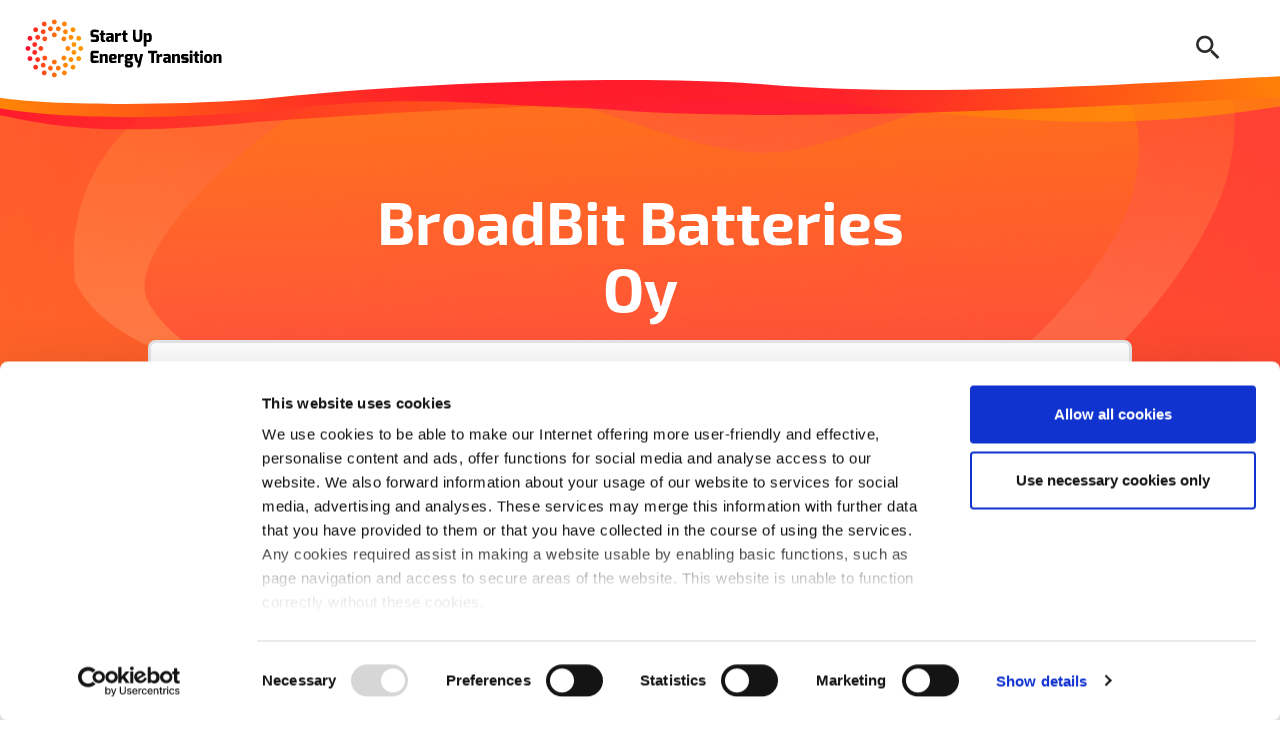

--- FILE ---
content_type: text/html; charset=UTF-8
request_url: https://www.startup-energy-transition.com/set100-database/broadbit-batteries-oy/
body_size: 25861
content:
    <!doctype html>
<html lang="en-US">
    <head>
        <meta charset="UTF-8">
        <meta name="viewport" content="width=device-width, initial-scale=1">
        <link rel="profile" href="https://gmpg.org/xfn/11">
        <!-- CSS variables polyfill for IE11 https://github.com/nuxodin/ie11CustomProperties -->
        <script>window.MSInputMethodContext && document.documentMode && document.write('<script src="https://www.startup-energy-transition.com/app/themes/p3000-set/assets/js/dist/packages/ie11CustomProperties.js"><\/script>');</script>

        <script type="text/javascript" data-cookieconsent="ignore">
	window.dataLayer = window.dataLayer || [];

	function gtag() {
		dataLayer.push(arguments);
	}

	gtag("consent", "default", {
		ad_personalization: "denied",
		ad_storage: "denied",
		ad_user_data: "denied",
		analytics_storage: "denied",
		functionality_storage: "denied",
		personalization_storage: "denied",
		security_storage: "granted",
		wait_for_update: 500,
	});
	gtag("set", "ads_data_redaction", true);
	</script>
<script type="text/javascript"
		id="Cookiebot"
		src="https://consent.cookiebot.com/uc.js"
		data-implementation="wp"
		data-cbid="0073e83f-f5bb-484f-af8d-c1ad4b604b6d"
						data-culture="EN"
				data-blockingmode="auto"
	></script>
<meta name='robots' content='index, follow, max-image-preview:large, max-snippet:-1, max-video-preview:-1' />
	<style>img:is([sizes="auto" i], [sizes^="auto," i]) { contain-intrinsic-size: 3000px 1500px }</style>
	
	<!-- This site is optimized with the Yoast SEO plugin v24.9 - https://yoast.com/wordpress/plugins/seo/ -->
	<title>BroadBit Batteries Oy - Start Up Energy Transition</title>
	<link rel="canonical" href="https://www.startup-energy-transition.com/set100-database/broadbit-batteries-oy/" />
	<meta property="og:locale" content="en_US" />
	<meta property="og:type" content="article" />
	<meta property="og:title" content="BroadBit Batteries Oy - Start Up Energy Transition" />
	<meta property="og:description" content="BroadBit Batteries is a Finnish company committed to sustainability. We have invented a novel high-performance battery technology that is based [&hellip;]" />
	<meta property="og:url" content="https://www.startup-energy-transition.com/set100-database/broadbit-batteries-oy/" />
	<meta property="og:site_name" content="Start Up Energy Transition" />
	<meta property="article:publisher" content="https://www.facebook.com/StartUpEnergyTransition/" />
	<meta property="article:modified_time" content="2025-05-05T15:05:59+00:00" />
	<meta property="og:image" content="https://www.startup-energy-transition.com/app/uploads/2024/03/BroadBit-Batteries-Oy.png" />
	<meta property="og:image:width" content="1296" />
	<meta property="og:image:height" content="331" />
	<meta property="og:image:type" content="image/png" />
	<meta name="twitter:card" content="summary_large_image" />
	<meta name="twitter:site" content="@StartUpGET" />
	<meta name="twitter:label1" content="Est. reading time" />
	<meta name="twitter:data1" content="1 minute" />
	<script type="application/ld+json" class="yoast-schema-graph">{"@context":"https://schema.org","@graph":[{"@type":"WebPage","@id":"https://www.startup-energy-transition.com/set100-database/broadbit-batteries-oy/","url":"https://www.startup-energy-transition.com/set100-database/broadbit-batteries-oy/","name":"BroadBit Batteries Oy - Start Up Energy Transition","isPartOf":{"@id":"https://www.startup-energy-transition.com/#website"},"primaryImageOfPage":{"@id":"https://www.startup-energy-transition.com/set100-database/broadbit-batteries-oy/#primaryimage"},"image":{"@id":"https://www.startup-energy-transition.com/set100-database/broadbit-batteries-oy/#primaryimage"},"thumbnailUrl":"https://www.startup-energy-transition.com/app/uploads/2024/03/BroadBit-Batteries-Oy.png","datePublished":"2025-05-05T15:05:58+00:00","dateModified":"2025-05-05T15:05:59+00:00","breadcrumb":{"@id":"https://www.startup-energy-transition.com/set100-database/broadbit-batteries-oy/#breadcrumb"},"inLanguage":"en-US","potentialAction":[{"@type":"ReadAction","target":["https://www.startup-energy-transition.com/set100-database/broadbit-batteries-oy/"]}]},{"@type":"ImageObject","inLanguage":"en-US","@id":"https://www.startup-energy-transition.com/set100-database/broadbit-batteries-oy/#primaryimage","url":"https://www.startup-energy-transition.com/app/uploads/2024/03/BroadBit-Batteries-Oy.png","contentUrl":"https://www.startup-energy-transition.com/app/uploads/2024/03/BroadBit-Batteries-Oy.png","width":1296,"height":331},{"@type":"BreadcrumbList","@id":"https://www.startup-energy-transition.com/set100-database/broadbit-batteries-oy/#breadcrumb","itemListElement":[{"@type":"ListItem","position":1,"name":"Home","item":"https://www.startup-energy-transition.com/"},{"@type":"ListItem","position":2,"name":"BroadBit Batteries Oy"}]},{"@type":"WebSite","@id":"https://www.startup-energy-transition.com/#website","url":"https://www.startup-energy-transition.com/","name":"Start Up Energy Transition","description":"","publisher":{"@id":"https://www.startup-energy-transition.com/#organization"},"potentialAction":[{"@type":"SearchAction","target":{"@type":"EntryPoint","urlTemplate":"https://www.startup-energy-transition.com/?s={search_term_string}"},"query-input":{"@type":"PropertyValueSpecification","valueRequired":true,"valueName":"search_term_string"}}],"inLanguage":"en-US"},{"@type":"Organization","@id":"https://www.startup-energy-transition.com/#organization","name":"Deutsche Energie-Agentur GmbH (dena)","url":"https://www.startup-energy-transition.com/","logo":{"@type":"ImageObject","inLanguage":"en-US","@id":"https://www.startup-energy-transition.com/#/schema/logo/image/","url":"https://www.startup-energy-transition.com/app/uploads/2016/11/Logo_powered_by_dena.jpg","contentUrl":"https://www.startup-energy-transition.com/app/uploads/2016/11/Logo_powered_by_dena.jpg","width":709,"height":399,"caption":"Deutsche Energie-Agentur GmbH (dena)"},"image":{"@id":"https://www.startup-energy-transition.com/#/schema/logo/image/"},"sameAs":["https://www.facebook.com/StartUpEnergyTransition/","https://x.com/StartUpGET","https://www.linkedin.com/company/start-up-energy-transition/","https://www.youtube.com/channel/UCvgX5240UtC4WIVv4N2s15w","https://bsky.app/profile/startupget.bsky.social","https://app.wedonthavetime.org/profile/SET"]}]}</script>
	<!-- / Yoast SEO plugin. -->


<link rel="alternate" type="application/rss+xml" title="Start Up Energy Transition &raquo; Feed" href="https://www.startup-energy-transition.com/feed/" />
<style id='classic-theme-styles-inline-css' type='text/css'>
/*! This file is auto-generated */
.wp-block-button__link{color:#fff;background-color:#32373c;border-radius:9999px;box-shadow:none;text-decoration:none;padding:calc(.667em + 2px) calc(1.333em + 2px);font-size:1.125em}.wp-block-file__button{background:#32373c;color:#fff;text-decoration:none}
</style>
<style id='safe-svg-svg-icon-style-inline-css' type='text/css'>
.safe-svg-cover{text-align:center}.safe-svg-cover .safe-svg-inside{display:inline-block;max-width:100%}.safe-svg-cover svg{fill:currentColor;height:100%;max-height:100%;max-width:100%;width:100%}

</style>
<style id='global-styles-inline-css' type='text/css'>
:root{--wp--preset--aspect-ratio--square: 1;--wp--preset--aspect-ratio--4-3: 4/3;--wp--preset--aspect-ratio--3-4: 3/4;--wp--preset--aspect-ratio--3-2: 3/2;--wp--preset--aspect-ratio--2-3: 2/3;--wp--preset--aspect-ratio--16-9: 16/9;--wp--preset--aspect-ratio--9-16: 9/16;--wp--preset--color--black: #2D2B28;--wp--preset--color--cyan-bluish-gray: #abb8c3;--wp--preset--color--white: #ffffff;--wp--preset--color--pale-pink: #f78da7;--wp--preset--color--vivid-red: #cf2e2e;--wp--preset--color--luminous-vivid-orange: #ff6900;--wp--preset--color--luminous-vivid-amber: #fcb900;--wp--preset--color--light-green-cyan: #7bdcb5;--wp--preset--color--vivid-green-cyan: #00d084;--wp--preset--color--pale-cyan-blue: #8ed1fc;--wp--preset--color--vivid-cyan-blue: #0693e3;--wp--preset--color--vivid-purple: #9b51e0;--wp--preset--color--primary: #ff0032;--wp--preset--color--secondary: #ff9800;--wp--preset--color--dark: #c7c7cc;--wp--preset--color--gray: #e6e6e9;--wp--preset--color--light: #f2f2f2;--wp--preset--color--warning: #FF2E00;--wp--preset--color--info: #3DFFC5;--wp--preset--gradient--vivid-cyan-blue-to-vivid-purple: linear-gradient(135deg,rgba(6,147,227,1) 0%,rgb(155,81,224) 100%);--wp--preset--gradient--light-green-cyan-to-vivid-green-cyan: linear-gradient(135deg,rgb(122,220,180) 0%,rgb(0,208,130) 100%);--wp--preset--gradient--luminous-vivid-amber-to-luminous-vivid-orange: linear-gradient(135deg,rgba(252,185,0,1) 0%,rgba(255,105,0,1) 100%);--wp--preset--gradient--luminous-vivid-orange-to-vivid-red: linear-gradient(135deg,rgba(255,105,0,1) 0%,rgb(207,46,46) 100%);--wp--preset--gradient--very-light-gray-to-cyan-bluish-gray: linear-gradient(135deg,rgb(238,238,238) 0%,rgb(169,184,195) 100%);--wp--preset--gradient--cool-to-warm-spectrum: linear-gradient(135deg,rgb(74,234,220) 0%,rgb(151,120,209) 20%,rgb(207,42,186) 40%,rgb(238,44,130) 60%,rgb(251,105,98) 80%,rgb(254,248,76) 100%);--wp--preset--gradient--blush-light-purple: linear-gradient(135deg,rgb(255,206,236) 0%,rgb(152,150,240) 100%);--wp--preset--gradient--blush-bordeaux: linear-gradient(135deg,rgb(254,205,165) 0%,rgb(254,45,45) 50%,rgb(107,0,62) 100%);--wp--preset--gradient--luminous-dusk: linear-gradient(135deg,rgb(255,203,112) 0%,rgb(199,81,192) 50%,rgb(65,88,208) 100%);--wp--preset--gradient--pale-ocean: linear-gradient(135deg,rgb(255,245,203) 0%,rgb(182,227,212) 50%,rgb(51,167,181) 100%);--wp--preset--gradient--electric-grass: linear-gradient(135deg,rgb(202,248,128) 0%,rgb(113,206,126) 100%);--wp--preset--gradient--midnight: linear-gradient(135deg,rgb(2,3,129) 0%,rgb(40,116,252) 100%);--wp--preset--font-size--small: 13px;--wp--preset--font-size--medium: 20px;--wp--preset--font-size--large: 36px;--wp--preset--font-size--x-large: 42px;--wp--preset--spacing--20: 0.44rem;--wp--preset--spacing--30: 0.67rem;--wp--preset--spacing--40: 1rem;--wp--preset--spacing--50: 1.5rem;--wp--preset--spacing--60: 2.25rem;--wp--preset--spacing--70: 3.38rem;--wp--preset--spacing--80: 5.06rem;--wp--preset--shadow--natural: 6px 6px 9px rgba(0, 0, 0, 0.2);--wp--preset--shadow--deep: 12px 12px 50px rgba(0, 0, 0, 0.4);--wp--preset--shadow--sharp: 6px 6px 0px rgba(0, 0, 0, 0.2);--wp--preset--shadow--outlined: 6px 6px 0px -3px rgba(255, 255, 255, 1), 6px 6px rgba(0, 0, 0, 1);--wp--preset--shadow--crisp: 6px 6px 0px rgba(0, 0, 0, 1);}:where(.is-layout-flex){gap: 0.5em;}:where(.is-layout-grid){gap: 0.5em;}body .is-layout-flex{display: flex;}.is-layout-flex{flex-wrap: wrap;align-items: center;}.is-layout-flex > :is(*, div){margin: 0;}body .is-layout-grid{display: grid;}.is-layout-grid > :is(*, div){margin: 0;}:where(.wp-block-columns.is-layout-flex){gap: 2em;}:where(.wp-block-columns.is-layout-grid){gap: 2em;}:where(.wp-block-post-template.is-layout-flex){gap: 1.25em;}:where(.wp-block-post-template.is-layout-grid){gap: 1.25em;}.has-black-color{color: var(--wp--preset--color--black) !important;}.has-cyan-bluish-gray-color{color: var(--wp--preset--color--cyan-bluish-gray) !important;}.has-white-color{color: var(--wp--preset--color--white) !important;}.has-pale-pink-color{color: var(--wp--preset--color--pale-pink) !important;}.has-vivid-red-color{color: var(--wp--preset--color--vivid-red) !important;}.has-luminous-vivid-orange-color{color: var(--wp--preset--color--luminous-vivid-orange) !important;}.has-luminous-vivid-amber-color{color: var(--wp--preset--color--luminous-vivid-amber) !important;}.has-light-green-cyan-color{color: var(--wp--preset--color--light-green-cyan) !important;}.has-vivid-green-cyan-color{color: var(--wp--preset--color--vivid-green-cyan) !important;}.has-pale-cyan-blue-color{color: var(--wp--preset--color--pale-cyan-blue) !important;}.has-vivid-cyan-blue-color{color: var(--wp--preset--color--vivid-cyan-blue) !important;}.has-vivid-purple-color{color: var(--wp--preset--color--vivid-purple) !important;}.has-black-background-color{background-color: var(--wp--preset--color--black) !important;}.has-cyan-bluish-gray-background-color{background-color: var(--wp--preset--color--cyan-bluish-gray) !important;}.has-white-background-color{background-color: var(--wp--preset--color--white) !important;}.has-pale-pink-background-color{background-color: var(--wp--preset--color--pale-pink) !important;}.has-vivid-red-background-color{background-color: var(--wp--preset--color--vivid-red) !important;}.has-luminous-vivid-orange-background-color{background-color: var(--wp--preset--color--luminous-vivid-orange) !important;}.has-luminous-vivid-amber-background-color{background-color: var(--wp--preset--color--luminous-vivid-amber) !important;}.has-light-green-cyan-background-color{background-color: var(--wp--preset--color--light-green-cyan) !important;}.has-vivid-green-cyan-background-color{background-color: var(--wp--preset--color--vivid-green-cyan) !important;}.has-pale-cyan-blue-background-color{background-color: var(--wp--preset--color--pale-cyan-blue) !important;}.has-vivid-cyan-blue-background-color{background-color: var(--wp--preset--color--vivid-cyan-blue) !important;}.has-vivid-purple-background-color{background-color: var(--wp--preset--color--vivid-purple) !important;}.has-black-border-color{border-color: var(--wp--preset--color--black) !important;}.has-cyan-bluish-gray-border-color{border-color: var(--wp--preset--color--cyan-bluish-gray) !important;}.has-white-border-color{border-color: var(--wp--preset--color--white) !important;}.has-pale-pink-border-color{border-color: var(--wp--preset--color--pale-pink) !important;}.has-vivid-red-border-color{border-color: var(--wp--preset--color--vivid-red) !important;}.has-luminous-vivid-orange-border-color{border-color: var(--wp--preset--color--luminous-vivid-orange) !important;}.has-luminous-vivid-amber-border-color{border-color: var(--wp--preset--color--luminous-vivid-amber) !important;}.has-light-green-cyan-border-color{border-color: var(--wp--preset--color--light-green-cyan) !important;}.has-vivid-green-cyan-border-color{border-color: var(--wp--preset--color--vivid-green-cyan) !important;}.has-pale-cyan-blue-border-color{border-color: var(--wp--preset--color--pale-cyan-blue) !important;}.has-vivid-cyan-blue-border-color{border-color: var(--wp--preset--color--vivid-cyan-blue) !important;}.has-vivid-purple-border-color{border-color: var(--wp--preset--color--vivid-purple) !important;}.has-vivid-cyan-blue-to-vivid-purple-gradient-background{background: var(--wp--preset--gradient--vivid-cyan-blue-to-vivid-purple) !important;}.has-light-green-cyan-to-vivid-green-cyan-gradient-background{background: var(--wp--preset--gradient--light-green-cyan-to-vivid-green-cyan) !important;}.has-luminous-vivid-amber-to-luminous-vivid-orange-gradient-background{background: var(--wp--preset--gradient--luminous-vivid-amber-to-luminous-vivid-orange) !important;}.has-luminous-vivid-orange-to-vivid-red-gradient-background{background: var(--wp--preset--gradient--luminous-vivid-orange-to-vivid-red) !important;}.has-very-light-gray-to-cyan-bluish-gray-gradient-background{background: var(--wp--preset--gradient--very-light-gray-to-cyan-bluish-gray) !important;}.has-cool-to-warm-spectrum-gradient-background{background: var(--wp--preset--gradient--cool-to-warm-spectrum) !important;}.has-blush-light-purple-gradient-background{background: var(--wp--preset--gradient--blush-light-purple) !important;}.has-blush-bordeaux-gradient-background{background: var(--wp--preset--gradient--blush-bordeaux) !important;}.has-luminous-dusk-gradient-background{background: var(--wp--preset--gradient--luminous-dusk) !important;}.has-pale-ocean-gradient-background{background: var(--wp--preset--gradient--pale-ocean) !important;}.has-electric-grass-gradient-background{background: var(--wp--preset--gradient--electric-grass) !important;}.has-midnight-gradient-background{background: var(--wp--preset--gradient--midnight) !important;}.has-small-font-size{font-size: var(--wp--preset--font-size--small) !important;}.has-medium-font-size{font-size: var(--wp--preset--font-size--medium) !important;}.has-large-font-size{font-size: var(--wp--preset--font-size--large) !important;}.has-x-large-font-size{font-size: var(--wp--preset--font-size--x-large) !important;}
:where(.wp-block-post-template.is-layout-flex){gap: 1.25em;}:where(.wp-block-post-template.is-layout-grid){gap: 1.25em;}
:where(.wp-block-columns.is-layout-flex){gap: 2em;}:where(.wp-block-columns.is-layout-grid){gap: 2em;}
:root :where(.wp-block-pullquote){font-size: 1.5em;line-height: 1.6;}
</style>
<style class="optimize_css_2" type="text/css" media="all">div.sib-sms-field{display:inline-block;position:relative;width:100%}.sib-sms-field .sib-country-block{position:absolute;right:auto;left:0;top:0;bottom:0;padding:1px;-webkit-box-sizing:border-box;-moz-box-sizing:border-box;box-sizing:border-box}.sib-country-block .sib-toggle.sib-country-flg{z-index:1;position:relative;width:46px;height:100%;padding:0 0 0 8px;-webkit-box-sizing:border-box;-moz-box-sizing:border-box;box-sizing:border-box;background-color:#dbdbdb;cursor:pointer}.sib-country-block .sib-toggle .sib-cflags{position:absolute;top:0;bottom:0;margin:auto;height:15px;width:20px;background-repeat:no-repeat;background-color:#dbdbdb;-webkit-box-sizing:border-box;-moz-box-sizing:border-box;box-sizing:border-box;background-image:url(https://www.startup-energy-transition.com/app/plugins/mailin/css/../img/flags/fr.png)}.sib-country-block .sib-toggle .sib-icon-arrow{position:absolute;top:50%;margin-top:-2px;right:6px;width:0;height:0;border-left:3px solid #fff0;border-right:3px solid #fff0;border-top:4px solid}.sib-sms-field ul.sib-country-list{position:absolute;z-index:2;list-style:none;text-align:left;padding:0;margin:0 0 0 -1px;box-shadow:rgb(0 0 0 / .2) 1px 1px 4px;background-color:#fff;border:1px solid #ccc;white-space:nowrap;max-height:150px;overflow-y:scroll;overflow-x:hidden;top:50px;width:250px}.sib-sms-field ul.sib-country-list li.sib-country-prefix{font-size:14px;padding:1px 10px;cursor:pointer}.sib-sms-field ul.sib-country-list li.sib-country-prefix:hover{background-color:#dbdbdb}.sib-sms-field ul.sib-country-list li .sib-flag-box{width:20px}.sib-sms-field ul.sib-country-list li .sib-flag-box .sib-flag{height:18px;width:20px;background-image:url(https://www.startup-energy-transition.com/app/plugins/mailin/css/../img/flags/ad.png);vertical-align:middle;display:inline-block;background-repeat:no-repeat}.sib-sms-field ul.sib-country-list li .sib-flag-box .sib-dial-code{margin-left:20px}.sib-sms-field .sib-sms{padding-right:6px;padding-left:52px;margin-left:0;position:relative;z-index:0;margin-top:0!important;margin-bottom:0!important;margin-right:0}.sib-multi-lists.sib_error{color:#A94442}</style>
<link rel='stylesheet' id='wpo_min-header-0-css' href='https://www.startup-energy-transition.com/app/cache/wpo-minify/1745937294/assets/wpo-minify-header-f2b716ce.min.css' type='text/css' media='all' />
<script type="text/javascript" src="https://www.startup-energy-transition.com/wp/wp-includes/js/jquery/jquery.min.js" id="jquery-core-js"></script>
<script type="text/javascript" src="https://www.startup-energy-transition.com/wp/wp-includes/js/jquery/jquery-migrate.min.js" id="jquery-migrate-js"></script>
<script type="text/javascript" src="https://www.startup-energy-transition.com/app/cache/wpo-minify/1745937294/assets/wpo-minify-header-obj_bootstrap1762241821.min.js" id="wpo_min-header-0-js"></script>
<script type="text/javascript" src="https://www.startup-energy-transition.com/app/cache/wpo-minify/1745937294/assets/wpo-minify-header-obj_lazysizes1762241821.min.js" id="wpo_min-header-1-js"></script>
<script type="text/javascript" src="https://www.startup-energy-transition.com/app/cache/wpo-minify/1745937294/assets/wpo-minify-header-jqueryobj_lazysizesobj_lazysizes-config1762241821.min.js" id="wpo_min-header-4-js"></script>
<script type="text/javascript" id="wpo_min-header-5-js-extra">
/* <![CDATA[ */
var sibErrMsg = {"invalidMail":"Please fill out valid email address","requiredField":"Please fill out required fields","invalidDateFormat":"Please fill out valid date format","invalidSMSFormat":"Please fill out valid phone number"};
var ajax_sib_front_object = {"ajax_url":"https:\/\/www.startup-energy-transition.com\/wp\/wp-admin\/admin-ajax.php","ajax_nonce":"a4b8d4b0af","flag_url":"https:\/\/www.startup-energy-transition.com\/app\/plugins\/mailin\/img\/flags\/"};
/* ]]> */
</script>
<script type="text/javascript" src="https://www.startup-energy-transition.com/app/cache/wpo-minify/1745937294/assets/wpo-minify-header-jquerysib-front-js1734943146.min.js" id="wpo_min-header-5-js"></script>
<link rel="https://api.w.org/" href="https://www.startup-energy-transition.com/wp-json/" /><link rel="EditURI" type="application/rsd+xml" title="RSD" href="https://www.startup-energy-transition.com/wp/xmlrpc.php?rsd" />
<meta name="generator" content="WordPress 6.8.3" />
<link rel='shortlink' href='https://www.startup-energy-transition.com/?p=41651' />
<link rel="alternate" title="oEmbed (JSON)" type="application/json+oembed" href="https://www.startup-energy-transition.com/wp-json/oembed/1.0/embed?url=https%3A%2F%2Fwww.startup-energy-transition.com%2Fset100-database%2Fbroadbit-batteries-oy%2F" />
<link rel="alternate" title="oEmbed (XML)" type="text/xml+oembed" href="https://www.startup-energy-transition.com/wp-json/oembed/1.0/embed?url=https%3A%2F%2Fwww.startup-energy-transition.com%2Fset100-database%2Fbroadbit-batteries-oy%2F&#038;format=xml" />
<meta name="theme-color" content="#FF6D0F"><meta name="msapplication-navbutton-color" content="#FF6D0F"><meta name="apple-mobile-web-app-status-bar-style" content="#FF6D0F"><link rel="apple-touch-icon" sizes="180x180" href="https://www.startup-energy-transition.com/app/themes/p3000-set/assets/manifest/apple-touch-icon.png"><link rel="icon" type="image/png" sizes="32x32" href="https://www.startup-energy-transition.com/app/themes/p3000-set/assets/manifest/favicon-32x32.png"><link rel="icon" type="image/png" sizes="16x16" href="https://www.startup-energy-transition.com/app/themes/p3000-set/assets/manifest/favicon-16x16.png"><meta name="msapplication-TileColor" content="#2b5797">        <meta name="google-site-verification" content="JVHnKwwaVXhbN3x7TJXxgnQqtFLAyM1LwRcK4RcxVRk">
        <!-- Google Tag Manager -->
        <script data-cookieconsent="ignore">
            (function(w,d,s,l,i){w[l]=w[l]||[];w[l].push({'gtm.start': new Date().getTime(),event:'gtm.js'});var f=d.getElementsByTagName(s)[0], j=d.createElement(s),dl=l!='dataLayer'?'&l='+l:'';j.async=true;j.src='https://www.googletagmanager.com/gtm.js?id='+i+dl;f.parentNode.insertBefore(j,f);})(window,document,'script','dataLayer','GTM-NVR6S25');
        </script>
        <!-- End Google Tag Manager -->
    </head>
<body class="wp-singular company-template-default single single-company postid-41651 wp-embed-responsive wp-theme-p3000-set">


<header class="header autohide" id="headerMain">
    <div class="container-fluid">
        <div class="row justify-content-between align-items-center">
            <div class="col col-logo">
                <a href="https://www.startup-energy-transition.com" aria-label="Home Page">
                    <svg xmlns="http://www.w3.org/2000/svg" viewBox="0 0 539.85 158.74"><path d="M179.25 37.21c0-6.55 3.89-8.62 8.95-8.72 5.62-.14 10.39.42 13.33 1.39v5.8c-2.89-.28-8.72-.45-10.96-.45-2.62-.04-3.91.11-3.91 2.66v1.12c0 2.08.68 2.73 3.19 2.73h4.79c6.65 0 8.1 5.49 8.1 9.13v1.89c0 7.91-4.69 9.44-9.16 9.44-6.89 0-9.39-.19-13.3-1.43v-5.8c1.81.18 7.4.5 11.6.5 1.92 0 3.44-.4 3.44-2.41v-1.31c0-1.63-.5-2.6-2.72-2.6h-4.63c-8.25 0-8.72-6.59-8.72-9.13v-2.81zM203.53 39.29l3.66-1.49 1.15-6.69h6.26v6.69h4.77v5.38h-4.77v8.72c0 3.39.73 4.09 1.86 4.59 0 0 2.35.95 2.67.95v4.43h-6.08c-3.58 0-5.86-2.24-5.86-8.61V43.18h-3.66v-3.89zM221.44 53.49c0-3.45 1.75-6.79 7.4-6.79 0 0 5.96.05 5.96 0 0 0 .05-.95 0-.99 0-2.48-1.11-2.69-3.03-2.69-1.66 0-8.44.43-9.53.51v-4.44c3.14-1.34 6.18-1.68 10.65-1.69 5.68-.01 9.32 1.68 9.32 7.98v16.47h-5.91l-1.5-2.55c-.33.71-2.8 2.93-6.3 2.83-5.1-.17-7.06-3.68-7.06-6.54v-2.1zm9.5 2.9c2.29 0 3.86-1.69 3.86-1.69v-3.65l-4.27.35c-1.57.15-1.68 1.36-1.68 2.26v.77c0 1.93 1.06 1.96 2.09 1.96zM245.52 37.84h6.42l.99 3.03c1.27-1.62 3.41-3.26 6.13-3.26.94 0 1.75.02 2.43.26V45c-.68-.03-2.14-.07-3.51-.07-2.26 0-4.18.24-5.05 2.69v14.22h-7.41v-24zM263.45 39.29l3.66-1.49 1.15-6.69h6.26v6.69h4.77v5.38h-4.77v8.72c0 3.39.73 4.09 1.86 4.59 0 0 2.35.95 2.67.95v4.43h-6.08c-3.58 0-5.86-2.24-5.86-8.61V43.18h-3.66v-3.89zM293.89 28.76h7.41v18.62c0 6.09.97 7.95 5.51 7.95 4.13 0 5.24-2.09 5.24-7.95V28.76h7.46v18.62c0 14.59-7.23 14.68-12.7 14.68-6.14 0-12.92.36-12.92-14.68V28.76zM323.11 37.84h6.22l1.2 2.32c1.62-1.33 3.9-2.6 6.67-2.6 5.67 0 7.81 4.34 7.81 12.16 0 7.23-1.22 12.47-7.81 12.47-2.03 0-4.76-.53-6.7-1.47v13.31h-7.39V37.84zm11.85 18.81c1.67 0 2.63-.91 2.63-6.59 0-5.16-.92-6.34-2.63-6.34-1.94 0-3.48.44-4.43 1.26v10.85c1.12.6 2.72.82 4.43.82zM179.53 92.37c0-6.22 4.57-7.26 7.73-7.23 0 0 10.69.18 14.65.72v6.18h-12.62c-2.35 0-2.35 1.31-2.35 2.53v3.75l12.82.49v6.12l-12.82.42v3.75c.01 2.39 1.49 2.35 2.8 2.35h12.17v6.13c-3.49.47-14.2.77-14.2.77-2.94.11-8.18-.52-8.18-6.98v-19zM204.72 94.23h6.08l1.33 2.46c1.81-1.45 3.5-2.87 7.16-2.87 5.87 0 7.07 3.91 7.07 8.7v15.7h-7.41v-15.84c0-2.17-.81-2.85-2.14-2.85-2.16 0-3.41.56-4.69 1.9v16.78h-7.41l.01-23.98zM239.83 94.05c7.41 0 10.53.88 10.53 8.83 0 4.56-2.53 6.19-6.87 6.19h-6.73c0 3.85 1.85 3.69 5.24 3.69 3.48 0 4.52.01 7.91-.49v4.9c-3.29 1.34-8.9 1.26-12.65 1.26-6.1 0-7.91-3.75-7.91-12.34 0-10.14 2.8-12.04 10.48-12.04zm1.42 10.03c1.07 0 1.69-.62 1.69-1.64 0-2.41-.26-3.01-2.63-3.01-2.7 0-3.63.25-3.56 4.65h4.5zM253.39 94.23h6.42l.99 3.03c1.27-1.62 3.41-3.26 6.13-3.26.94 0 1.75.02 2.43.26v7.13c-.68-.03-2.14-.07-3.51-.07-2.26 0-4.18.24-5.05 2.69v14.22h-7.41v-24zM274.49 109.34c-1.99-1.26-2.65-4.27-2.65-6.67 0-5.74 2.88-8.54 8.49-8.54h14.77v4.23l-2.3.81c.4 1.02.72 1.8.72 4.52 0 3.73-1.58 7.79-8.47 7.79h-5.02c-.72 0-1.82-.06-1.82.95s.82 1.1 1.82 1.1h6.54c4.56 0 7.56 2.18 7.56 7.42v2.51c0 3.73-1.88 6.96-7.79 6.96h-6.78c-4.25 0-7.57-2.19-7.57-6.96v-2.76l2.21-1.92c-1.27-.63-2.55-2.3-2.55-4.98 0-2.03.85-3.76 2.84-4.46zm7.22-3.57h1.85c1.95 0 2.58-.9 2.55-3.1-.03-2.25-.86-2.82-2.6-2.82h-1.83c-2.15 0-2.44 1.29-2.44 2.82 0 2.22.68 3.1 2.47 3.1zm.19 18.94h2.64c2.12 0 2.21-.98 2.21-2.13v-1.43c0-1.07-.59-1.84-2.09-1.86h-3.37c-.69 0-1.86-.09-1.86-.09v3.22c.01 2.04.89 2.29 2.47 2.29zM304.08 94.23l3.53 16.07c.41 1.69 1.67 1.73 2.2 1.76l4.06-17.84h7.61l-7.49 31.58-3.25 4.61h-5.4l3.06-12.2c-4.2 0-6.71-2.26-7.76-6.53l-4.28-17.46h7.72zM334.71 85.14h24.99v6.73h-8.92v26.34h-7.41V91.88h-8.65v-6.74z"/><path d="M357.46 94.23h6.42l.99 3.03c1.27-1.62 3.41-3.26 6.13-3.26.94 0 1.75.02 2.43.26v7.13c-.68-.03-2.13-.07-3.51-.07-2.26 0-4.18.24-5.05 2.69v14.22h-7.41v-24zM375.53 109.87c0-3.45 1.75-6.79 7.4-6.79 0 0 5.96.05 5.96 0 0 0 .05-.95 0-.99 0-2.49-1.11-2.69-3.03-2.69-1.66 0-8.44.43-9.53.51v-4.44c3.14-1.34 6.18-1.68 10.65-1.69 5.68-.01 9.32 1.68 9.32 7.98v16.47h-5.91l-1.5-2.55c-.33.71-2.8 2.93-6.3 2.83-5.1-.17-7.06-3.68-7.06-6.54v-2.1zm9.5 2.91c2.29 0 3.86-1.69 3.86-1.69v-3.65l-4.27.35c-1.57.15-1.68 1.35-1.68 2.26v.77c0 1.92 1.06 1.96 2.09 1.96zM399.62 94.23h6.08l1.33 2.46c1.81-1.45 3.5-2.87 7.16-2.87 5.87 0 7.07 3.91 7.07 8.7v15.7h-7.41v-15.84c0-2.17-.81-2.85-2.14-2.85-2.16 0-3.41.56-4.69 1.9v16.78h-7.41l.01-23.98zM423.93 100.64c0-3.7 1.58-6.64 6.24-6.64 5.43 0 11.51.02 13.18 1.4v4.51h-10.54c-1.16 0-1.47.28-1.47 1.27v.72c0 1.17.64 1.19 1.47 1.19h5.17c4.81 0 6.55 2.81 6.55 6.34v2.55c0 4.92-2.98 6.46-5.87 6.46-5.4 0-12.09-.03-13.74-1.47v-4.48h10.96c.58 0 1.24-.17 1.24-1.19v-.72c0-.8-.2-1.23-1.24-1.23h-5.04c-4.25 0-6.91-1.97-6.91-6.63v-2.08zM447.25 86.21c0-.68.36-1.13 1.08-1.13h5.65c.68 0 1.01.5 1.01 1.13v4.58c0 .68-.37 1.04-1.01 1.04h-5.65c-.63 0-1.08-.41-1.08-1.04v-4.58zm.14 8.02h7.41v23.99h-7.41V94.23zM457.09 95.67l3.66-1.49 1.15-6.69h6.26v6.69h4.77v5.38h-4.77v8.72c0 3.39.73 4.09 1.86 4.59 0 0 2.35.95 2.67.95v4.43h-6.08c-3.58 0-5.86-2.24-5.86-8.61V99.56h-3.66v-3.89zM475.31 86.21c0-.68.36-1.13 1.08-1.13h5.65c.68 0 1.01.5 1.01 1.13v4.58c0 .68-.37 1.04-1.01 1.04h-5.65c-.63 0-1.08-.41-1.08-1.04v-4.58zm.15 8.02h7.41v23.99h-7.41V94.23zM497.14 94c8.33 0 11.08 3.03 11.08 12.56 0 8.9-2.59 11.88-11.08 11.88-8.36 0-11.08-3.3-11.08-11.88 0-9.8 2.88-12.56 11.08-12.56zm0 18.73c3.08 0 3.67-.43 3.67-6.17 0-6.04-.45-6.84-3.67-6.84-3.26 0-3.67.82-3.67 6.84 0 5.56.78 6.17 3.67 6.17zM511.55 94.23h6.08l1.33 2.46c1.81-1.45 3.5-2.87 7.16-2.87 5.87 0 7.07 3.91 7.07 8.7v15.7h-7.41v-15.84c0-2.17-.81-2.85-2.13-2.85-2.16 0-3.41.56-4.69 1.9v16.78h-7.41V94.23z"/><g><linearGradient id="a" gradientUnits="userSpaceOnUse" x1="1.333" y1="26.275" x2="156.949" y2="26.275"><stop offset="0" stop-color="#f03"/><stop offset=".13" stop-color="#ff2128"/><stop offset=".326" stop-color="#ff4c1a"/><stop offset=".515" stop-color="#ff6d0f"/><stop offset=".695" stop-color="#ff8507"/><stop offset=".861" stop-color="#ff9402"/><stop offset="1" stop-color="#f90"/></linearGradient><path d="M71.32 32.84c3.62 0 6.56-2.94 6.56-6.56 0-3.62-2.94-6.56-6.56-6.56-3.62 0-6.56 2.95-6.56 6.56 0 3.62 2.94 6.56 6.56 6.56z" fill="url(#a)"/><linearGradient id="b" gradientUnits="userSpaceOnUse" x1="1.334" y1="26.275" x2="156.949" y2="26.275"><stop offset="0" stop-color="#f03"/><stop offset=".13" stop-color="#ff2128"/><stop offset=".326" stop-color="#ff4c1a"/><stop offset=".515" stop-color="#ff6d0f"/><stop offset=".695" stop-color="#ff8507"/><stop offset=".861" stop-color="#ff9402"/><stop offset="1" stop-color="#f90"/></linearGradient><path d="M92.51 19.71c-3.62 0-6.56 2.95-6.56 6.56 0 3.62 2.94 6.56 6.56 6.56 3.62 0 6.56-2.94 6.56-6.56 0-3.61-2.94-6.56-6.56-6.56z" fill="url(#b)"/><linearGradient id="c" gradientUnits="userSpaceOnUse" x1="1.333" y1="49.279" x2="156.948" y2="49.279"><stop offset="0" stop-color="#f03"/><stop offset=".13" stop-color="#ff2128"/><stop offset=".326" stop-color="#ff4c1a"/><stop offset=".515" stop-color="#ff6d0f"/><stop offset=".695" stop-color="#ff8507"/><stop offset=".861" stop-color="#ff9402"/><stop offset="1" stop-color="#f90"/></linearGradient><path d="M32.33 44.64a6.52 6.52 0 0 0-1.92 4.64c0 1.75.68 3.4 1.92 4.64a6.52 6.52 0 0 0 4.64 1.92c1.75 0 3.4-.68 4.64-1.92a6.52 6.52 0 0 0 1.92-4.64c0-1.75-.68-3.4-1.92-4.64a6.52 6.52 0 0 0-4.64-1.92c-1.75 0-3.4.68-4.64 1.92z" fill="url(#c)"/><linearGradient id="d" gradientUnits="userSpaceOnUse" x1="1.332" y1="34.298" x2="156.951" y2="34.298"><stop offset="0" stop-color="#f03"/><stop offset=".13" stop-color="#ff2128"/><stop offset=".326" stop-color="#ff4c1a"/><stop offset=".515" stop-color="#ff6d0f"/><stop offset=".695" stop-color="#ff8507"/><stop offset=".861" stop-color="#ff9402"/><stop offset="1" stop-color="#f90"/></linearGradient><path d="M51.95 40.86c1.75 0 3.4-.68 4.64-1.92 2.56-2.56 2.56-6.72 0-9.29a6.52 6.52 0 0 0-4.64-1.92c-1.75 0-3.4.68-4.64 1.92a6.579 6.579 0 0 0 0 9.29 6.52 6.52 0 0 0 4.64 1.92z" fill="url(#d)"/><linearGradient id="e" gradientUnits="userSpaceOnUse" x1="1.333" y1="89.835" x2="156.95" y2="89.835"><stop offset="0" stop-color="#f03"/><stop offset=".13" stop-color="#ff2128"/><stop offset=".326" stop-color="#ff4c1a"/><stop offset=".515" stop-color="#ff6d0f"/><stop offset=".695" stop-color="#ff8507"/><stop offset=".861" stop-color="#ff9402"/><stop offset="1" stop-color="#f90"/></linearGradient><path d="M35.51 89.83c0-3.62-2.94-6.56-6.56-6.56-3.62 0-6.56 2.94-6.56 6.56 0 3.62 2.95 6.56 6.56 6.56 3.62.01 6.56-2.94 6.56-6.56z" fill="url(#e)"/><linearGradient id="f" gradientUnits="userSpaceOnUse" x1="1.333" y1="68.647" x2="156.95" y2="68.647"><stop offset="0" stop-color="#f03"/><stop offset=".13" stop-color="#ff2128"/><stop offset=".326" stop-color="#ff4c1a"/><stop offset=".515" stop-color="#ff6d0f"/><stop offset=".695" stop-color="#ff8507"/><stop offset=".861" stop-color="#ff9402"/><stop offset="1" stop-color="#f90"/></linearGradient><path d="M28.95 75.21c3.62 0 6.56-2.94 6.56-6.56 0-3.62-2.94-6.56-6.56-6.56-3.62 0-6.56 2.94-6.56 6.56 0 3.62 2.94 6.56 6.56 6.56z" fill="url(#f)"/><linearGradient id="g" gradientUnits="userSpaceOnUse" x1="1.333" y1="124.184" x2="156.949" y2="124.184"><stop offset="0" stop-color="#f03"/><stop offset=".13" stop-color="#ff2128"/><stop offset=".326" stop-color="#ff4c1a"/><stop offset=".515" stop-color="#ff6d0f"/><stop offset=".695" stop-color="#ff8507"/><stop offset=".861" stop-color="#ff9402"/><stop offset="1" stop-color="#f90"/></linearGradient><path d="M56.59 128.82a6.52 6.52 0 0 0 1.92-4.64c0-1.75-.68-3.4-1.92-4.64a6.52 6.52 0 0 0-4.64-1.92c-1.75 0-3.4.68-4.64 1.92a6.52 6.52 0 0 0-1.92 4.64c0 1.75.68 3.4 1.92 4.64a6.52 6.52 0 0 0 4.64 1.92c1.76.01 3.4-.68 4.64-1.92z" fill="url(#g)"/><linearGradient id="h" gradientUnits="userSpaceOnUse" x1="1.332" y1="109.203" x2="156.95" y2="109.203"><stop offset="0" stop-color="#f03"/><stop offset=".13" stop-color="#ff2128"/><stop offset=".326" stop-color="#ff4c1a"/><stop offset=".515" stop-color="#ff6d0f"/><stop offset=".695" stop-color="#ff8507"/><stop offset=".861" stop-color="#ff9402"/><stop offset="1" stop-color="#f90"/></linearGradient><path d="M36.97 102.64c-1.75 0-3.4.68-4.64 1.92-2.56 2.56-2.56 6.72 0 9.29a6.52 6.52 0 0 0 4.64 1.92c1.75 0 3.4-.68 4.64-1.92a6.579 6.579 0 0 0 0-9.29 6.486 6.486 0 0 0-4.64-1.92z" fill="url(#h)"/><linearGradient id="i" gradientUnits="userSpaceOnUse" x1="1.334" y1="132.206" x2="156.949" y2="132.206"><stop offset="0" stop-color="#f03"/><stop offset=".13" stop-color="#ff2128"/><stop offset=".326" stop-color="#ff4c1a"/><stop offset=".515" stop-color="#ff6d0f"/><stop offset=".695" stop-color="#ff8507"/><stop offset=".861" stop-color="#ff9402"/><stop offset="1" stop-color="#f90"/></linearGradient><path d="M92.51 125.64c-3.62 0-6.56 2.95-6.56 6.56 0 3.62 2.94 6.56 6.56 6.56 3.62 0 6.56-2.95 6.56-6.56 0-3.61-2.94-6.56-6.56-6.56z" fill="url(#i)"/><linearGradient id="j" gradientUnits="userSpaceOnUse" x1="1.333" y1="132.206" x2="156.949" y2="132.206"><stop offset="0" stop-color="#f03"/><stop offset=".13" stop-color="#ff2128"/><stop offset=".326" stop-color="#ff4c1a"/><stop offset=".515" stop-color="#ff6d0f"/><stop offset=".695" stop-color="#ff8507"/><stop offset=".861" stop-color="#ff9402"/><stop offset="1" stop-color="#f90"/></linearGradient><path d="M77.88 132.21c0-3.62-2.94-6.56-6.56-6.56-3.62 0-6.56 2.95-6.56 6.56 0 3.62 2.94 6.56 6.56 6.56 3.62 0 6.56-2.95 6.56-6.56z" fill="url(#j)"/><linearGradient id="k" gradientUnits="userSpaceOnUse" x1="1.337" y1="109.203" x2="156.948" y2="109.203"><stop offset="0" stop-color="#f03"/><stop offset=".13" stop-color="#ff2128"/><stop offset=".326" stop-color="#ff4c1a"/><stop offset=".515" stop-color="#ff6d0f"/><stop offset=".695" stop-color="#ff8507"/><stop offset=".861" stop-color="#ff9402"/><stop offset="1" stop-color="#f90"/></linearGradient><path d="M131.5 113.85a6.579 6.579 0 0 0 0-9.29 6.52 6.52 0 0 0-4.64-1.92c-1.75 0-3.4.68-4.64 1.92-2.56 2.56-2.56 6.72 0 9.29a6.52 6.52 0 0 0 4.64 1.92c1.75 0 3.4-.68 4.64-1.92z" fill="url(#k)"/><linearGradient id="l" gradientUnits="userSpaceOnUse" x1="1.333" y1="124.184" x2="156.949" y2="124.184"><stop offset="0" stop-color="#f03"/><stop offset=".13" stop-color="#ff2128"/><stop offset=".326" stop-color="#ff4c1a"/><stop offset=".515" stop-color="#ff6d0f"/><stop offset=".695" stop-color="#ff8507"/><stop offset=".861" stop-color="#ff9402"/><stop offset="1" stop-color="#f90"/></linearGradient><path d="M111.88 117.62c-1.75 0-3.4.68-4.64 1.92a6.52 6.52 0 0 0-1.92 4.64c0 1.75.68 3.4 1.92 4.64a6.52 6.52 0 0 0 4.64 1.92c1.75 0 3.4-.68 4.64-1.92a6.52 6.52 0 0 0 1.92-4.64c0-1.75-.68-3.4-1.92-4.64a6.52 6.52 0 0 0-4.64-1.92z" fill="url(#l)"/><linearGradient id="m" gradientUnits="userSpaceOnUse" x1="1.333" y1="68.647" x2="156.948" y2="68.647"><stop offset="0" stop-color="#f03"/><stop offset=".13" stop-color="#ff2128"/><stop offset=".326" stop-color="#ff4c1a"/><stop offset=".515" stop-color="#ff6d0f"/><stop offset=".695" stop-color="#ff8507"/><stop offset=".861" stop-color="#ff9402"/><stop offset="1" stop-color="#f90"/></linearGradient><circle cx="134.88" cy="68.65" r="6.56" fill="url(#m)"/><linearGradient id="n" gradientUnits="userSpaceOnUse" x1="1.333" y1="89.835" x2="156.948" y2="89.835"><stop offset="0" stop-color="#f03"/><stop offset=".13" stop-color="#ff2128"/><stop offset=".326" stop-color="#ff4c1a"/><stop offset=".515" stop-color="#ff6d0f"/><stop offset=".695" stop-color="#ff8507"/><stop offset=".861" stop-color="#ff9402"/><stop offset="1" stop-color="#f90"/></linearGradient><path d="M134.88 83.27c-3.62 0-6.56 2.94-6.56 6.56 0 3.62 2.94 6.56 6.56 6.56 3.62 0 6.56-2.95 6.56-6.56 0-3.62-2.94-6.56-6.56-6.56z" fill="url(#n)"/><linearGradient id="o" gradientUnits="userSpaceOnUse" x1="1.337" y1="34.298" x2="156.947" y2="34.298"><stop offset="0" stop-color="#f03"/><stop offset=".13" stop-color="#ff2128"/><stop offset=".326" stop-color="#ff4c1a"/><stop offset=".515" stop-color="#ff6d0f"/><stop offset=".695" stop-color="#ff8507"/><stop offset=".861" stop-color="#ff9402"/><stop offset="1" stop-color="#f90"/></linearGradient><path d="M107.23 29.66a6.579 6.579 0 0 0 0 9.29 6.52 6.52 0 0 0 4.64 1.92c1.75 0 3.4-.68 4.64-1.92 2.56-2.56 2.56-6.72 0-9.29a6.52 6.52 0 0 0-4.64-1.92 6.48 6.48 0 0 0-4.64 1.92z" fill="url(#o)"/><linearGradient id="p" gradientUnits="userSpaceOnUse" x1="1.334" y1="49.279" x2="156.949" y2="49.279"><stop offset="0" stop-color="#f03"/><stop offset=".13" stop-color="#ff2128"/><stop offset=".326" stop-color="#ff4c1a"/><stop offset=".515" stop-color="#ff6d0f"/><stop offset=".695" stop-color="#ff8507"/><stop offset=".861" stop-color="#ff9402"/><stop offset="1" stop-color="#f90"/></linearGradient><path d="M126.86 55.84c1.75 0 3.4-.68 4.64-1.92a6.52 6.52 0 0 0 1.92-4.64c0-1.75-.68-3.4-1.92-4.64a6.52 6.52 0 0 0-4.64-1.92c-1.75 0-3.4.68-4.64 1.92a6.52 6.52 0 0 0-1.92 4.64c0 1.75.68 3.4 1.92 4.64a6.486 6.486 0 0 0 4.64 1.92z" fill="url(#p)"/><linearGradient id="q" gradientUnits="userSpaceOnUse" x1="1.333" y1="8.001" x2="156.95" y2="8.001"><stop offset="0" stop-color="#f03"/><stop offset=".13" stop-color="#ff2128"/><stop offset=".326" stop-color="#ff4c1a"/><stop offset=".515" stop-color="#ff6d0f"/><stop offset=".695" stop-color="#ff8507"/><stop offset=".861" stop-color="#ff9402"/><stop offset="1" stop-color="#f90"/></linearGradient><path d="M81.91 14.56c3.62 0 6.56-2.94 6.56-6.56 0-3.62-2.94-6.56-6.56-6.56-3.62 0-6.56 2.94-6.56 6.56 0 3.62 2.94 6.56 6.56 6.56z" fill="url(#q)"/><linearGradient id="r" gradientUnits="userSpaceOnUse" x1="1.33" y1="13.423" x2="156.954" y2="13.423"><stop offset="0" stop-color="#f03"/><stop offset=".13" stop-color="#ff2128"/><stop offset=".326" stop-color="#ff4c1a"/><stop offset=".515" stop-color="#ff6d0f"/><stop offset=".695" stop-color="#ff8507"/><stop offset=".861" stop-color="#ff9402"/><stop offset="1" stop-color="#f90"/></linearGradient><path d="M54.65 19.99c.86 0 1.71-.17 2.51-.5a6.505 6.505 0 0 0 3.55-3.55c.67-1.62.67-3.4 0-5.02a6.544 6.544 0 0 0-6.06-4.05c-.86 0-1.71.17-2.51.5-3.34 1.38-4.93 5.23-3.55 8.57a6.544 6.544 0 0 0 6.06 4.05z" fill="url(#r)"/><linearGradient id="s" gradientUnits="userSpaceOnUse" x1="1.333" y1="28.866" x2="156.948" y2="28.866"><stop offset="0" stop-color="#f03"/><stop offset=".13" stop-color="#ff2128"/><stop offset=".326" stop-color="#ff4c1a"/><stop offset=".515" stop-color="#ff6d0f"/><stop offset=".695" stop-color="#ff8507"/><stop offset=".861" stop-color="#ff9402"/><stop offset="1" stop-color="#f90"/></linearGradient><path d="M31.54 35.43c1.75 0 3.4-.68 4.64-1.92a6.52 6.52 0 0 0 1.92-4.64c0-1.75-.68-3.4-1.92-4.64a6.52 6.52 0 0 0-4.64-1.92c-1.75 0-3.4.68-4.64 1.92a6.52 6.52 0 0 0-1.92 4.64c0 1.75.68 3.4 1.92 4.64a6.52 6.52 0 0 0 4.64 1.92z" fill="url(#s)"/><linearGradient id="t" gradientUnits="userSpaceOnUse" x1="1.333" y1="51.978" x2="156.947" y2="51.978"><stop offset="0" stop-color="#f03"/><stop offset=".13" stop-color="#ff2128"/><stop offset=".326" stop-color="#ff4c1a"/><stop offset=".515" stop-color="#ff6d0f"/><stop offset=".695" stop-color="#ff8507"/><stop offset=".861" stop-color="#ff9402"/><stop offset="1" stop-color="#f90"/></linearGradient><path d="M13.59 58.04c.8.33 1.65.5 2.51.5 2.66 0 5.04-1.59 6.06-4.05 1.38-3.34-.21-7.19-3.55-8.57-.8-.33-1.65-.5-2.51-.5-2.66 0-5.04 1.59-6.06 4.05a6.52 6.52 0 0 0 0 5.02 6.505 6.505 0 0 0 3.55 3.55z" fill="url(#t)"/><linearGradient id="u" gradientUnits="userSpaceOnUse" x1="1.333" y1="79.241" x2="156.95" y2="79.241"><stop offset="0" stop-color="#f03"/><stop offset=".13" stop-color="#ff2128"/><stop offset=".326" stop-color="#ff4c1a"/><stop offset=".515" stop-color="#ff6d0f"/><stop offset=".695" stop-color="#ff8507"/><stop offset=".861" stop-color="#ff9402"/><stop offset="1" stop-color="#f90"/></linearGradient><path d="M17.24 79.24c0-3.62-2.94-6.56-6.56-6.56-3.62 0-6.56 2.95-6.56 6.56 0 3.62 2.95 6.56 6.56 6.56 3.61 0 6.56-2.94 6.56-6.56z" fill="url(#u)"/><linearGradient id="v" gradientUnits="userSpaceOnUse" x1="1.332" y1="106.504" x2="156.954" y2="106.504"><stop offset="0" stop-color="#f03"/><stop offset=".13" stop-color="#ff2128"/><stop offset=".326" stop-color="#ff4c1a"/><stop offset=".515" stop-color="#ff6d0f"/><stop offset=".695" stop-color="#ff8507"/><stop offset=".861" stop-color="#ff9402"/><stop offset="1" stop-color="#f90"/></linearGradient><path d="M16.1 99.94c-.86 0-1.71.17-2.51.5a6.505 6.505 0 0 0-3.55 3.55 6.52 6.52 0 0 0 0 5.02 6.544 6.544 0 0 0 6.06 4.05c.86 0 1.71-.17 2.51-.5a6.505 6.505 0 0 0 3.55-3.55c.67-1.62.67-3.4 0-5.02a6.544 6.544 0 0 0-6.06-4.05z" fill="url(#v)"/><linearGradient id="w" gradientUnits="userSpaceOnUse" x1="1.331" y1="129.615" x2="156.958" y2="129.615"><stop offset="0" stop-color="#f03"/><stop offset=".13" stop-color="#ff2128"/><stop offset=".326" stop-color="#ff4c1a"/><stop offset=".515" stop-color="#ff6d0f"/><stop offset=".695" stop-color="#ff8507"/><stop offset=".861" stop-color="#ff9402"/><stop offset="1" stop-color="#f90"/></linearGradient><path d="M31.54 123.05c-1.75 0-3.4.68-4.64 1.92-2.56 2.56-2.56 6.72 0 9.29a6.52 6.52 0 0 0 4.64 1.92c1.75 0 3.4-.68 4.64-1.92 2.56-2.56 2.56-6.72 0-9.29a6.52 6.52 0 0 0-4.64-1.92z" fill="url(#w)"/><linearGradient id="x" gradientUnits="userSpaceOnUse" x1="1.329" y1="145.058" x2="156.956" y2="145.058"><stop offset="0" stop-color="#f03"/><stop offset=".13" stop-color="#ff2128"/><stop offset=".326" stop-color="#ff4c1a"/><stop offset=".515" stop-color="#ff6d0f"/><stop offset=".695" stop-color="#ff8507"/><stop offset=".861" stop-color="#ff9402"/><stop offset="1" stop-color="#f90"/></linearGradient><path d="M57.16 139c-.8-.33-1.65-.5-2.51-.5-2.66 0-5.04 1.59-6.06 4.05a6.52 6.52 0 0 0 0 5.02 6.505 6.505 0 0 0 3.55 3.55c.8.33 1.65.5 2.51.5 2.66 0 5.04-1.59 6.06-4.05.67-1.62.67-3.4 0-5.02a6.505 6.505 0 0 0-3.55-3.55z" fill="url(#x)"/><linearGradient id="y" gradientUnits="userSpaceOnUse" x1="1.333" y1="150.481" x2="156.95" y2="150.481"><stop offset="0" stop-color="#f03"/><stop offset=".13" stop-color="#ff2128"/><stop offset=".326" stop-color="#ff4c1a"/><stop offset=".515" stop-color="#ff6d0f"/><stop offset=".695" stop-color="#ff8507"/><stop offset=".861" stop-color="#ff9402"/><stop offset="1" stop-color="#f90"/></linearGradient><path d="M81.91 143.92c-3.62 0-6.56 2.94-6.56 6.56 0 3.62 2.94 6.56 6.56 6.56 3.62 0 6.56-2.94 6.56-6.56.01-3.62-2.94-6.56-6.56-6.56z" fill="url(#y)"/><linearGradient id="z" gradientUnits="userSpaceOnUse" x1="1.329" y1="145.058" x2="156.951" y2="145.058"><stop offset="0" stop-color="#f03"/><stop offset=".13" stop-color="#ff2128"/><stop offset=".326" stop-color="#ff4c1a"/><stop offset=".515" stop-color="#ff6d0f"/><stop offset=".695" stop-color="#ff8507"/><stop offset=".861" stop-color="#ff9402"/><stop offset="1" stop-color="#f90"/></linearGradient><path d="M109.17 138.5c-.86 0-1.71.17-2.51.5a6.505 6.505 0 0 0-3.55 3.55 6.52 6.52 0 0 0 0 5.02 6.544 6.544 0 0 0 6.06 4.05c.86 0 1.71-.17 2.51-.5a6.505 6.505 0 0 0 3.55-3.55c.67-1.62.67-3.4 0-5.02a6.524 6.524 0 0 0-6.06-4.05z" fill="url(#z)"/><linearGradient id="A" gradientUnits="userSpaceOnUse" x1="1.329" y1="129.615" x2="156.95" y2="129.615"><stop offset="0" stop-color="#f03"/><stop offset=".13" stop-color="#ff2128"/><stop offset=".326" stop-color="#ff4c1a"/><stop offset=".515" stop-color="#ff6d0f"/><stop offset=".695" stop-color="#ff8507"/><stop offset=".861" stop-color="#ff9402"/><stop offset="1" stop-color="#f90"/></linearGradient><path d="M132.29 123.05c-1.75 0-3.4.68-4.64 1.92-2.56 2.56-2.56 6.72 0 9.29a6.52 6.52 0 0 0 4.64 1.92c1.75 0 3.4-.68 4.64-1.92 2.56-2.56 2.56-6.72 0-9.29a6.52 6.52 0 0 0-4.64-1.92z" fill="url(#A)"/><linearGradient id="B" gradientUnits="userSpaceOnUse" x1="1.325" y1="106.504" x2="156.949" y2="106.504"><stop offset="0" stop-color="#f03"/><stop offset=".13" stop-color="#ff2128"/><stop offset=".326" stop-color="#ff4c1a"/><stop offset=".515" stop-color="#ff6d0f"/><stop offset=".695" stop-color="#ff8507"/><stop offset=".861" stop-color="#ff9402"/><stop offset="1" stop-color="#f90"/></linearGradient><path d="M150.24 100.44c-.8-.33-1.64-.5-2.51-.5-2.66 0-5.04 1.59-6.06 4.05a6.52 6.52 0 0 0 0 5.02 6.505 6.505 0 0 0 3.55 3.55c.8.33 1.65.5 2.51.5 2.66 0 5.04-1.59 6.06-4.05.67-1.62.67-3.4 0-5.02a6.537 6.537 0 0 0-3.55-3.55z" fill="url(#B)"/><linearGradient id="C" gradientUnits="userSpaceOnUse" x1="1.333" y1="79.241" x2="156.949" y2="79.241"><stop offset="0" stop-color="#f03"/><stop offset=".13" stop-color="#ff2128"/><stop offset=".326" stop-color="#ff4c1a"/><stop offset=".515" stop-color="#ff6d0f"/><stop offset=".695" stop-color="#ff8507"/><stop offset=".861" stop-color="#ff9402"/><stop offset="1" stop-color="#f90"/></linearGradient><path d="M153.15 72.68c-3.62 0-6.56 2.95-6.56 6.56 0 3.62 2.95 6.56 6.56 6.56 3.62 0 6.56-2.94 6.56-6.56.01-3.62-2.94-6.56-6.56-6.56z" fill="url(#C)"/><linearGradient id="D" gradientUnits="userSpaceOnUse" x1="1.325" y1="51.978" x2="156.948" y2="51.978"><stop offset="0" stop-color="#f03"/><stop offset=".13" stop-color="#ff2128"/><stop offset=".326" stop-color="#ff4c1a"/><stop offset=".515" stop-color="#ff6d0f"/><stop offset=".695" stop-color="#ff8507"/><stop offset=".861" stop-color="#ff9402"/><stop offset="1" stop-color="#f90"/></linearGradient><path d="M147.73 58.54c.86 0 1.71-.17 2.51-.5a6.505 6.505 0 0 0 3.55-3.55c.67-1.62.67-3.4 0-5.02a6.544 6.544 0 0 0-6.06-4.05c-.86 0-1.71.17-2.51.5-3.34 1.38-4.93 5.23-3.55 8.57a6.544 6.544 0 0 0 6.06 4.05z" fill="url(#D)"/><linearGradient id="E" gradientUnits="userSpaceOnUse" x1="1.333" y1="28.866" x2="156.949" y2="28.866"><stop offset="0" stop-color="#f03"/><stop offset=".13" stop-color="#ff2128"/><stop offset=".326" stop-color="#ff4c1a"/><stop offset=".515" stop-color="#ff6d0f"/><stop offset=".695" stop-color="#ff8507"/><stop offset=".861" stop-color="#ff9402"/><stop offset="1" stop-color="#f90"/></linearGradient><path d="M132.29 35.43c1.75 0 3.4-.68 4.64-1.92a6.52 6.52 0 0 0 1.92-4.64c0-1.75-.68-3.4-1.92-4.64a6.52 6.52 0 0 0-4.64-1.92c-1.75 0-3.4.68-4.64 1.92a6.52 6.52 0 0 0-1.92 4.64c0 1.75.68 3.4 1.92 4.64a6.503 6.503 0 0 0 4.64 1.92z" fill="url(#E)"/><linearGradient id="F" gradientUnits="userSpaceOnUse" x1="1.337" y1="13.423" x2="156.947" y2="13.423"><stop offset="0" stop-color="#f03"/><stop offset=".13" stop-color="#ff2128"/><stop offset=".326" stop-color="#ff4c1a"/><stop offset=".515" stop-color="#ff6d0f"/><stop offset=".695" stop-color="#ff8507"/><stop offset=".861" stop-color="#ff9402"/><stop offset="1" stop-color="#f90"/></linearGradient><path d="M106.67 19.49c.8.33 1.65.5 2.51.5 2.66 0 5.04-1.59 6.06-4.05 1.38-3.34-.21-7.19-3.55-8.57-.8-.33-1.65-.5-2.51-.5-2.66 0-5.04 1.59-6.06 4.05a6.52 6.52 0 0 0 0 5.02c.66 1.61 1.93 2.87 3.55 3.55z" fill="url(#F)"/><linearGradient id="G" gradientUnits="userSpaceOnUse" x1="1.333" y1="79.241" x2="156.949" y2="79.241"><stop offset="0" stop-color="#f03"/><stop offset=".13" stop-color="#ff2128"/><stop offset=".326" stop-color="#ff4c1a"/><stop offset=".515" stop-color="#ff6d0f"/><stop offset=".695" stop-color="#ff8507"/><stop offset=".861" stop-color="#ff9402"/><stop offset="1" stop-color="#f90"/></linearGradient><path d="M111.87 79.24c0 3.62 2.94 6.56 6.56 6.56 3.62 0 6.56-2.94 6.56-6.56 0-3.62-2.94-6.56-6.56-6.56-3.62 0-6.56 2.94-6.56 6.56z" fill="url(#G)"/><linearGradient id="H" gradientUnits="userSpaceOnUse" x1="1.333" y1="79.241" x2="156.948" y2="79.241"><stop offset="0" stop-color="#f03"/><stop offset=".13" stop-color="#ff2128"/><stop offset=".326" stop-color="#ff4c1a"/><stop offset=".515" stop-color="#ff6d0f"/><stop offset=".695" stop-color="#ff8507"/><stop offset=".861" stop-color="#ff9402"/><stop offset="1" stop-color="#f90"/></linearGradient><path d="M45.4 72.68c-3.62 0-6.56 2.95-6.56 6.56 0 3.62 2.94 6.56 6.56 6.56 3.62 0 6.56-2.94 6.56-6.56 0-3.62-2.94-6.56-6.56-6.56z" fill="url(#H)"/><linearGradient id="I" gradientUnits="userSpaceOnUse" x1="1.333" y1="115.757" x2="156.95" y2="115.757"><stop offset="0" stop-color="#f03"/><stop offset=".13" stop-color="#ff2128"/><stop offset=".326" stop-color="#ff4c1a"/><stop offset=".515" stop-color="#ff6d0f"/><stop offset=".695" stop-color="#ff8507"/><stop offset=".861" stop-color="#ff9402"/><stop offset="1" stop-color="#f90"/></linearGradient><path d="M81.91 109.19c-3.62 0-6.56 2.95-6.56 6.56 0 3.62 2.94 6.56 6.56 6.56 3.62 0 6.56-2.95 6.56-6.56.01-3.61-2.94-6.56-6.56-6.56z" fill="url(#I)"/><linearGradient id="J" gradientUnits="userSpaceOnUse" x1="1.333" y1="42.725" x2="156.95" y2="42.725"><stop offset="0" stop-color="#f03"/><stop offset=".13" stop-color="#ff2128"/><stop offset=".326" stop-color="#ff4c1a"/><stop offset=".515" stop-color="#ff6d0f"/><stop offset=".695" stop-color="#ff8507"/><stop offset=".861" stop-color="#ff9402"/><stop offset="1" stop-color="#f90"/></linearGradient><path d="M81.91 36.16c-3.62 0-6.56 2.95-6.56 6.56 0 3.62 2.94 6.56 6.56 6.56 3.62 0 6.56-2.95 6.56-6.56.01-3.61-2.94-6.56-6.56-6.56z" fill="url(#J)"/><linearGradient id="K" gradientUnits="userSpaceOnUse" x1="1.333" y1="105.061" x2="156.949" y2="105.061"><stop offset="0" stop-color="#f03"/><stop offset=".13" stop-color="#ff2128"/><stop offset=".326" stop-color="#ff4c1a"/><stop offset=".515" stop-color="#ff6d0f"/><stop offset=".695" stop-color="#ff8507"/><stop offset=".861" stop-color="#ff9402"/><stop offset="1" stop-color="#f90"/></linearGradient><path d="M56.09 98.5c-1.75 0-3.4.68-4.64 1.92a6.52 6.52 0 0 0-1.92 4.64c0 1.75.68 3.4 1.92 4.64a6.52 6.52 0 0 0 4.64 1.92c1.75 0 3.4-.68 4.64-1.92a6.52 6.52 0 0 0 1.92-4.64c0-1.75-.68-3.4-1.92-4.64a6.486 6.486 0 0 0-4.64-1.92z" fill="url(#K)"/><linearGradient id="L" gradientUnits="userSpaceOnUse" x1="1.337" y1="53.42" x2="156.947" y2="53.42"><stop offset="0" stop-color="#f03"/><stop offset=".13" stop-color="#ff2128"/><stop offset=".326" stop-color="#ff4c1a"/><stop offset=".515" stop-color="#ff6d0f"/><stop offset=".695" stop-color="#ff8507"/><stop offset=".861" stop-color="#ff9402"/><stop offset="1" stop-color="#f90"/></linearGradient><path d="M107.73 59.99c1.75 0 3.4-.68 4.64-1.92a6.579 6.579 0 0 0 0-9.29c-1.24-1.24-2.89-1.92-4.64-1.92s-3.4.68-4.64 1.92a6.579 6.579 0 0 0 0 9.29 6.562 6.562 0 0 0 4.64 1.92z" fill="url(#L)"/><linearGradient id="M" gradientUnits="userSpaceOnUse" x1="1.331" y1="53.42" x2="156.951" y2="53.42"><stop offset="0" stop-color="#f03"/><stop offset=".13" stop-color="#ff2128"/><stop offset=".326" stop-color="#ff4c1a"/><stop offset=".515" stop-color="#ff6d0f"/><stop offset=".695" stop-color="#ff8507"/><stop offset=".861" stop-color="#ff9402"/><stop offset="1" stop-color="#f90"/></linearGradient><path d="M60.74 58.06a6.579 6.579 0 0 0 0-9.29 6.52 6.52 0 0 0-4.64-1.92c-1.75 0-3.4.68-4.64 1.92a6.579 6.579 0 0 0 0 9.29 6.52 6.52 0 0 0 4.64 1.92c1.75.01 3.4-.68 4.64-1.92z" fill="url(#M)"/><linearGradient id="N" gradientUnits="userSpaceOnUse" x1="1.333" y1="105.061" x2="156.949" y2="105.061"><stop offset="0" stop-color="#f03"/><stop offset=".13" stop-color="#ff2128"/><stop offset=".326" stop-color="#ff4c1a"/><stop offset=".515" stop-color="#ff6d0f"/><stop offset=".695" stop-color="#ff8507"/><stop offset=".861" stop-color="#ff9402"/><stop offset="1" stop-color="#f90"/></linearGradient><path d="M107.73 111.63c1.75 0 3.4-.68 4.64-1.92a6.52 6.52 0 0 0 1.92-4.64c0-1.75-.68-3.4-1.92-4.64a6.52 6.52 0 0 0-4.64-1.92c-1.75 0-3.4.68-4.64 1.92a6.52 6.52 0 0 0-1.92 4.64c0 1.75.68 3.4 1.92 4.64a6.562 6.562 0 0 0 4.64 1.92z" fill="url(#N)"/></g></svg>                </a>
            </div>
            <div class="col justify-content-end d-flex align-items-center">
                <div class="menu-main-menu-container"><ul id="menu-main-menu" class="menu"><li id="menu-item-23419" class="menu-item menu-item-type-post_type menu-item-object-page menu-item-23419"><a href="https://www.startup-energy-transition.com/who-we-are/">SET</a></li>
<li id="menu-item-46134" class="menu-item menu-item-type-post_type menu-item-object-page menu-item-has-children menu-item-46134"><a href="https://www.startup-energy-transition.com/set-award/">SET Award</a>
<ul class="sub-menu">
	<li id="menu-item-46536" class="menu-item menu-item-type-post_type menu-item-object-page menu-item-46536"><a href="https://www.startup-energy-transition.com/set-award/set-award-2026/">SET Award 2026</a></li>
</ul>
</li>
<li id="menu-item-46241" class="menu-item menu-item-type-post_type menu-item-object-page menu-item-has-children menu-item-46241"><a href="https://www.startup-energy-transition.com/tech-festival/">SET Tech Festival</a>
<ul class="sub-menu">
	<li id="menu-item-46977" class="menu-item menu-item-type-post_type menu-item-object-page menu-item-46977"><a href="https://www.startup-energy-transition.com/tech-festival/set-tech-festival-2026/">SET Tech Festival 2026</a></li>
</ul>
</li>
<li id="menu-item-46279" class="menu-item menu-item-type-post_type menu-item-object-page menu-item-has-children menu-item-46279"><a href="https://www.startup-energy-transition.com/set100-database/">SET100 Database</a>
<ul class="sub-menu">
	<li id="menu-item-44292" class="menu-item menu-item-type-post_type menu-item-object-page menu-item-44292"><a href="https://www.startup-energy-transition.com/the-set100-list-2025/">The SET100 List 2025</a></li>
</ul>
</li>
<li id="menu-item-23563" class="menu-item menu-item-type-post_type menu-item-object-page menu-item-23563"><a href="https://www.startup-energy-transition.com/our-partners/">Our Partners</a></li>
<li id="menu-item-24730" class="menu-item menu-item-type-post_type menu-item-object-page current_page_parent menu-item-has-children menu-item-24730"><a href="https://www.startup-energy-transition.com/newsroom/">SET Newsroom</a>
<ul class="sub-menu">
	<li id="menu-item-33697" class="menu-item menu-item-type-custom menu-item-object-custom menu-item-33697"><a href="https://www.startup-energy-transition.com/newsroom/?blog-post-type=article">Articles</a></li>
	<li id="menu-item-33700" class="menu-item menu-item-type-custom menu-item-object-custom menu-item-33700"><a href="https://www.startup-energy-transition.com/newsroom/?blog-post-type=video">Videos</a></li>
</ul>
</li>
</ul></div>                <div class="me-2 me-lg-4">
                    <a class="text-black btn-search" href="/?s=" aria-label="Search">
                        <svg width="24" height="24" viewBox="0 0 24 24" fill="none" xmlns="http://www.w3.org/2000/svg">
    <path d="M16.7526 15.3102H15.6926L15.3259 14.9436C16.6326 13.4302 17.4193 11.4636 17.4193 9.31022C17.4193 4.52356 13.5393 0.643555 8.75261 0.643555C3.96594 0.643555 0.0859375 4.52356 0.0859375 9.31022C0.0859375 14.0969 3.96594 17.9769 8.75261 17.9769C10.9059 17.9769 12.8726 17.1902 14.3859 15.8902L14.7526 16.2569V17.3102L21.4193 23.9636L23.4059 21.9769L16.7526 15.3102ZM8.75261 15.3102C5.43927 15.3102 2.7526 12.6236 2.7526 9.31022C2.7526 5.99689 5.43927 3.31022 8.75261 3.31022C12.0659 3.31022 14.7526 5.99689 14.7526 9.31022C14.7526 12.6236 12.0659 15.3102 8.75261 15.3102Z"
          fill="currentColor"/>
</svg>
                    </a>
                </div>
                <span class="cursor-pointer text-black btn-mainmenu" data-show-id="headerMainMenu">
                    <svg width="44" height="35" viewBox="0 0 44 35" fill="none" xmlns="http://www.w3.org/2000/svg">
    <rect x="0.367188" y="0.771729" width="43.0198" height="4.81519" rx="2" fill="currentColor"/>
    <rect x="0.367188" y="15.364" width="43.0198" height="4.81519" rx="2" fill="currentColor"/>
    <rect x="0.367188" y="29.9561" width="43.0198" height="4.81519" rx="2" fill="currentColor"/>
</svg>
                </span>
            </div>
        </div>
    </div>
</header>

<div class="header-fullscreen-menu" id="headerMainMenu">
    <div class="content">
        <div class="menu-main-menu-container"><ul id="menu-main-menu-1" class="menu"><li class="menu-item menu-item-type-post_type menu-item-object-page menu-item-23419"><a href="https://www.startup-energy-transition.com/who-we-are/">SET</a></li>
<li class="menu-item menu-item-type-post_type menu-item-object-page menu-item-has-children menu-item-46134"><a href="https://www.startup-energy-transition.com/set-award/">SET Award</a>
<ul class="sub-menu">
	<li class="menu-item menu-item-type-post_type menu-item-object-page menu-item-46536"><a href="https://www.startup-energy-transition.com/set-award/set-award-2026/">SET Award 2026</a></li>
</ul>
</li>
<li class="menu-item menu-item-type-post_type menu-item-object-page menu-item-has-children menu-item-46241"><a href="https://www.startup-energy-transition.com/tech-festival/">SET Tech Festival</a>
<ul class="sub-menu">
	<li class="menu-item menu-item-type-post_type menu-item-object-page menu-item-46977"><a href="https://www.startup-energy-transition.com/tech-festival/set-tech-festival-2026/">SET Tech Festival 2026</a></li>
</ul>
</li>
<li class="menu-item menu-item-type-post_type menu-item-object-page menu-item-has-children menu-item-46279"><a href="https://www.startup-energy-transition.com/set100-database/">SET100 Database</a>
<ul class="sub-menu">
	<li class="menu-item menu-item-type-post_type menu-item-object-page menu-item-44292"><a href="https://www.startup-energy-transition.com/the-set100-list-2025/">The SET100 List 2025</a></li>
</ul>
</li>
<li class="menu-item menu-item-type-post_type menu-item-object-page menu-item-23563"><a href="https://www.startup-energy-transition.com/our-partners/">Our Partners</a></li>
<li class="menu-item menu-item-type-post_type menu-item-object-page current_page_parent menu-item-has-children menu-item-24730"><a href="https://www.startup-energy-transition.com/newsroom/">SET Newsroom</a>
<ul class="sub-menu">
	<li class="menu-item menu-item-type-custom menu-item-object-custom menu-item-33697"><a href="https://www.startup-energy-transition.com/newsroom/?blog-post-type=article">Articles</a></li>
	<li class="menu-item menu-item-type-custom menu-item-object-custom menu-item-33700"><a href="https://www.startup-energy-transition.com/newsroom/?blog-post-type=video">Videos</a></li>
</ul>
</li>
</ul></div>        <div class="menu social-media-accounts d-flex flex-wrap mt-3 mt-lg-4">
            <a target="_blank" href="https://www.youtube.com/channel/UCvgX5240UtC4WIVv4N2s15w" class="has-white-color" title="youtube"><svg width="44" height="44" viewBox="0 0 44 44" fill="none" xmlns="http://www.w3.org/2000/svg">
<path fill-rule="evenodd" clip-rule="evenodd" d="M22 44C34.1503 44 44 34.1503 44 22C44 9.84974 34.1503 0 22 0C9.84974 0 0 9.84974 0 22C0 34.1503 9.84974 44 22 44ZM29.8139 15.3894C30.6744 15.6209 31.3521 16.303 31.5821 17.1691C32 18.7389 32 22.0142 32 22.0142C32 22.0142 32 25.2895 31.5821 26.8593C31.3521 27.7254 30.6744 28.3791 29.8139 28.6106C28.2541 29.0312 22 29.0312 22 29.0312C22 29.0312 15.7459 29.0312 14.1861 28.6106C13.3256 28.3791 12.6479 27.7254 12.4179 26.8593C12 25.2895 12 22.0142 12 22.0142C12 22.0142 12 18.7389 12.4179 17.1691C12.6479 16.303 13.3256 15.6209 14.1861 15.3894C15.7459 14.9688 22 14.9688 22 14.9688C22 14.9688 28.2542 14.9688 29.8139 15.3894ZM19.9545 19.0405V24.9879L25.1818 22.0143L19.9545 19.0405Z" fill="currentColor"/>
</svg>
</a><a target="_blank" href="https://www.linkedin.com/company/start-up-energy-transition/" class="has-white-color" title="linkedin"><svg width="44" height="44" viewBox="0 0 44 44" fill="none" xmlns="http://www.w3.org/2000/svg">
<path fill-rule="evenodd" clip-rule="evenodd" d="M22 44C34.1503 44 44 34.1503 44 22C44 9.84974 34.1503 0 22 0C9.84974 0 0 9.84974 0 22C0 34.1503 9.84974 44 22 44ZM13.3304 29.9998H17.4768V16.6471H13.3304V29.9998ZM13 12.4016C13 13.7275 14.0754 14.8257 15.4013 14.8257C16.7268 14.8257 17.8027 13.7275 17.8027 12.4016C17.8027 11.7647 17.5497 11.1539 17.0993 10.7036C16.649 10.2532 16.0382 10.0002 15.4013 10.0002C14.7645 10.0002 14.1537 10.2532 13.7033 10.7036C13.253 11.1539 13 11.7647 13 12.4016ZM28.858 29.9998H32.9955H33V22.665C33 19.0757 32.2286 16.3123 28.0321 16.3123C26.0147 16.3123 24.6625 17.4194 24.1089 18.4685H24.0509V16.6471H20.0741V29.9998H24.2161V23.3882C24.2161 21.6471 24.5464 19.9641 26.7022 19.9641C28.8268 19.9641 28.858 21.9507 28.858 23.4998V29.9998Z" fill="currentColor"/>
</svg>
</a><a target="_blank" href="https://app.wedonthavetime.org/profile/SET" class="has-white-color" title="wedonthavetime"><svg width="44" height="44" viewBox="0 0 44 44" fill="none" xmlns="http://www.w3.org/2000/svg">
<path fill-rule="evenodd" clip-rule="evenodd" d="M22 44C34.1503 44 44 34.1503 44 22C44 9.84974 34.1503 0 22 0C9.84974 0 0 9.84974 0 22C0 34.1503 9.84974 44 22 44ZM25.6849 31.95C25.9738 31.8824 26.2625 31.8149 26.5571 31.7698L26.5573 31.7697L26.5571 31.7699C26.6098 31.8854 26.661 32.001 26.7121 32.1163C26.8453 32.4169 26.9775 32.7153 27.1317 33.0039C27.2452 33.2062 27.4373 33.3607 27.6689 33.4362C27.9006 33.5117 28.1545 33.5025 28.3791 33.4105C28.6037 33.3185 28.7823 33.1505 28.8785 32.9407C28.9748 32.7308 28.9815 32.4949 28.8974 32.2806C28.7093 31.852 28.5037 31.4301 28.2981 31.0081L28.2981 31.008C28.2077 30.8225 28.1173 30.637 28.0283 30.4508C28.0245 30.4392 28.0204 30.4275 28.016 30.4156C27.8074 29.7617 27.2562 29.5201 26.554 29.7921C25.0181 30.4017 23.3283 30.5962 21.6788 30.3534C16.4938 29.6011 13.115 25.1076 14.1053 20.3117C14.8791 16.5618 18.5335 13.6727 22.6379 13.5483C24.0086 13.5012 25.374 13.7312 26.6396 14.2225C26.7567 14.2728 26.8835 14.3009 27.0124 14.3052C27.1414 14.3094 27.27 14.2897 27.3906 14.2472C27.5113 14.2047 27.6216 14.1403 27.7151 14.0577C27.8087 13.9751 27.8835 13.876 27.9353 13.7662C27.9871 13.6564 28.0148 13.5381 28.0168 13.4182C28.0187 13.2983 27.9949 13.1792 27.9468 13.068C27.8986 12.9568 27.8271 12.8556 27.7363 12.7704C27.6455 12.6852 27.5373 12.6176 27.4181 12.5718C25.9806 11.9917 24.426 11.7046 22.8591 11.7298C21.7277 11.7552 20.6057 11.9271 19.5254 12.2405C19.525 12.2405 19.5246 12.2406 19.5242 12.2407C19.4666 12.1185 19.4097 11.9961 19.3528 11.8737C19.2314 11.6125 19.1099 11.3511 18.982 11.0917C18.7313 10.5781 18.1925 10.3741 17.6818 10.5781C17.1711 10.7821 16.9656 11.2942 17.196 11.8093C17.3148 12.0767 17.4395 12.3414 17.5639 12.6058C17.6202 12.7253 17.6765 12.8448 17.7322 12.9644C17.6751 12.9963 17.6184 13.0312 17.5614 13.0664L17.5613 13.0664C17.502 13.1029 17.4423 13.1398 17.3813 13.1736C15.1787 14.3974 13.503 16.2951 12.6415 18.5412C11.78 20.7874 11.7864 23.242 12.6596 25.4843C13.5328 27.7265 15.2184 29.6166 17.4274 30.8305C19.6363 32.0444 22.231 32.5064 24.7665 32.1372C25.0776 32.092 25.3814 32.021 25.6849 31.95ZM23.9863 21.7353C24.0217 21.9132 24.0132 22.0962 23.9614 22.2706C23.9027 22.4435 23.7891 22.5959 23.6354 22.7077C23.4817 22.8196 23.2952 22.8855 23.1004 22.897C22.8998 22.9169 22.6976 22.8759 22.5242 22.7802C22.3508 22.6845 22.2153 22.5392 22.1381 22.366C21.2734 20.5335 20.416 18.701 19.5658 16.8685C19.5156 16.7596 19.489 16.6427 19.4875 16.5242C19.4859 16.4058 19.5095 16.2883 19.5569 16.1783C19.6042 16.0683 19.6744 15.9681 19.7634 15.8834C19.8525 15.7986 19.9586 15.731 20.0758 15.6844C20.1929 15.6377 20.3188 15.613 20.4463 15.6115C20.5738 15.6101 20.7003 15.632 20.8186 15.676C21.0576 15.7649 21.2488 15.9383 21.3502 16.1582C21.5885 16.6283 21.8174 17.1043 22.0416 17.5788L22.0449 17.5803L22.0416 17.573C22.1974 17.016 22.5165 16.7397 23.0132 16.7325C23.1375 16.7269 23.2617 16.7443 23.3785 16.7839C23.4954 16.8234 23.6026 16.8843 23.6938 16.9629C23.785 17.0414 23.8585 17.1361 23.9098 17.2414C23.9611 17.3467 23.9893 17.4604 23.9926 17.5759C24.0002 18.5401 23.9957 19.5049 23.9913 20.4695V20.4696V20.4698V20.4701V20.4704C23.9893 20.8921 23.9874 21.3137 23.9864 21.7352L23.9861 21.7345L23.9863 21.7353Z" fill="currentColor"/>
</svg>
</a><a target="_blank" href="https://bsky.app/profile/startupget.bsky.social" class="has-white-color" title="bluesky"><svg xmlns="http://www.w3.org/2000/svg" viewBox="0 0 252.9 252.9">
<path d="M127.86,1.41A126.45,126.45,0,1,0,254.31,127.86,126.45,126.45,0,0,0,127.86,1.41ZM198.24,124c-5.32,19-24.71,23.86-42,20.93C186.43,150,194.1,167,177.54,184c-31.45,32.27-45.21-8.1-48.73-18.44-.65-1.9-1-2.79-1-2,0-.75-.31.13-1,2-3.52,10.34-17.27,50.71-48.72,18.44-16.56-17-8.9-34,21.24-39.11C82.18,147.82,62.79,143,57.47,124c-1.53-5.47-4.13-39.15-4.13-43.7,0-22.79,20-15.63,32.3-6.38,17.09,12.83,35.47,38.84,42.22,52.8,6.75-14,25.12-40,42.21-52.8,12.33-9.25,32.31-16.41,32.31,6.38C202.38,84.81,199.77,118.49,198.24,124Z" fill="currentcolor">
</svg></a>        </div>
        <div class="menu-close cursor-pointer" data-hide-id="headerMainMenu">
            <svg width="35" height="35" viewBox="0 0 35 35" fill="none" xmlns="http://www.w3.org/2000/svg">
<rect x="1" y="31" width="43.0198" height="4.81519" rx="2" transform="rotate(-45 1 31)" fill="white"/>
<rect x="4" y="1" width="43.0198" height="4.81519" rx="2" transform="rotate(45 4 1)" fill="white"/>
</svg>
        </div>
    </div>
</div><div id="primary" class="content-area"><section class="acf-block-hero">
<div class="section">
    <div class="svg-background svg-background-bottom-fluid">
        <svg cache-id="3d41a35f904a4383b5a12f093c891ae1" id="eN0GhYp5OFs1" xmlns="http://www.w3.org/2000/svg" xmlns:xlink="http://www.w3.org/1999/xlink" viewBox="0 0 1600 596" shape-rendering="geometricPrecision" text-rendering="geometricPrecision" preserveAspectRatio="none"><defs><linearGradient id="eN0GhYp5OFs2-fill" x1="-129.699" y1="34.4232" x2="1599.98" y2="761.194" spreadMethod="pad" gradientUnits="userSpaceOnUse" gradientTransform="matrix(1 0 0 1 0 0)"><stop id="eN0GhYp5OFs2-fill-0" offset="0%" stop-color="rgb(255,0,50)"/><stop id="eN0GhYp5OFs2-fill-1" offset="100%" stop-color="rgb(255,152,0)"/></linearGradient><linearGradient id="eN0GhYp5OFs3-fill" x1="1592.16" y1="-52.3475" x2="-295.098" y2="766.549" spreadMethod="pad" gradientUnits="userSpaceOnUse" gradientTransform="matrix(1 0 0 1 0 0)"><stop id="eN0GhYp5OFs3-fill-0" offset="0%" stop-color="rgb(255,0,50)"/><stop id="eN0GhYp5OFs3-fill-1" offset="100%" stop-color="rgb(255,152,0)"/></linearGradient><linearGradient id="eN0GhYp5OFs4-fill" x1="934.103" y1="-2.66341" x2="917.315" y2="552.928" spreadMethod="pad" gradientUnits="userSpaceOnUse" gradientTransform="matrix(1 0 0 1 0 0)"><stop id="eN0GhYp5OFs4-fill-0" offset="0%" stop-color="rgb(255,152,0)"/><stop id="eN0GhYp5OFs4-fill-1" offset="100%" stop-color="rgb(255,255,255)"/></linearGradient><linearGradient id="eN0GhYp5OFs5-fill" x1="905.258" y1="27.9074" x2="890.781" y2="507.009" spreadMethod="pad" gradientUnits="userSpaceOnUse" gradientTransform="matrix(1 0 0 1 0 0)"><stop id="eN0GhYp5OFs5-fill-0" offset="0%" stop-color="rgb(255,152,0)"/><stop id="eN0GhYp5OFs5-fill-1" offset="100%" stop-color="rgb(255,0,50)"/></linearGradient></defs><path id="eN0GhYp5OFs2" d="M641.637044,541.811279C344.825204,573.702342,99.387322,546.329,-0.170853,515.258L-0.171875,-0.88501L-0.170853,-0.88501L1600,0.004909L1600,491.679C1426.51,523.637,1273.443926,553.123,1158.846667,553.123C940.643326,553.123,738.024044,525.325279,641.637044,541.811279Z" fill="url(#eN0GhYp5OFs2-fill)" fill-opacity="0.8" stroke="none" stroke-width="1"/><path id="eN0GhYp5OFs3" d="M1146.22,553.123C745.4,665.441,172.452,530.979,0,427.075L0,-0.000078L1600,-0.010254L1600,458.517C1599.72,458.527,1599.86,475.064,1600,491.679C1600.21,508.452,1600.42,525.304,1600,525.319C1431.44,586.24,1379.57,489.517,1146.22,553.123Z" fill="url(#eN0GhYp5OFs3-fill)" fill-opacity="0.6" stroke="none" stroke-width="1"/><path id="eN0GhYp5OFs4" d="M93.682028,295.646027C79.565136,155.888799,164.579471,72.699332,309.670471,7.044632C504.208471,-80.984868,737.891815,91.515645,916.696815,70.570645C1095.506815,49.626145,1601.140049,-170.875862,1537.840049,149.377138C1510.180049,289.327138,1293.337352,523.529153,1159.507352,499.724153C1025.677352,475.919153,891.258228,436.19814,647.036,436.19814C438.00267,436.19814,155.796351,424.109741,93.682028,295.646027Z" fill="url(#eN0GhYp5OFs4-fill)" fill-opacity="0.2" stroke="none" stroke-width="1"/><path id="eN0GhYp5OFs5" d="M183.413,316.725C158.098,254.092,313.286,106.554,430.832,49.7092C588.438,-26.5077,836.106,151.798,978.926,133.393C1121.75,114.988,1477.88,-93.0037,1416.67,182.959C1389.93,303.554,1164.52,510.271,1058.97,490.041C953.416,469.812,847.242,393.875,695.348,474.487C543.453,555.099,219.668,406.427,183.413,316.725Z" fill="url(#eN0GhYp5OFs5-fill)" fill-opacity="0.4" stroke="none" stroke-width="1"/></svg>    </div>
    <div class="content">
        <div class="container">
            <div class="row justify-content-center align-items-center">
                <div class="col-12 col-lg-6 text-white">
                 
                                            <h1 class="text-white">
                            BroadBit Batteries Oy                        </h1>
                                                                            </div>
            </div>
        </div>
    </div>
</div></section>
    <div class="section section-summary-card">
        <div class="container">
            <div class="row g-0 justify-content-center">
                <div class="col-12 max-960">
                    <div class="row px-2 py-3 py-lg-4 bg-white border border-gray border-3 rounded">
                        <div class="col-12 col-md-5 col-lg-3 mt-0 logo">
                            <a target="_blank" href="https://www.broadbit.com">                            <img width="300" height="77" class="attachment-medium size-medium wp-post-image lazyload" alt="" decoding="async" sizes="(max-width: 300px) 100vw, 300px" data-srcset="https://www.startup-energy-transition.com/app/uploads/2024/03/BroadBit-Batteries-Oy-300x77.png 300w, https://www.startup-energy-transition.com/app/uploads/2024/03/BroadBit-Batteries-Oy-1024x262.png 1024w, https://www.startup-energy-transition.com/app/uploads/2024/03/BroadBit-Batteries-Oy-768x196.png 768w, https://www.startup-energy-transition.com/app/uploads/2024/03/BroadBit-Batteries-Oy.png 1296w" data-noscript="https://www.startup-energy-transition.com/app/uploads/2024/03/BroadBit-Batteries-Oy-300x77.png" />                            </a>                        </div>
                        <div class="col-12 col-md-7 col-lg-9 mt-0"><div class="row">
                        <div class="col-12 col-lg-6 mt-0">
                                                                                    <p>
                                    <strong>
                                        <a target="_blank" href="https://www.broadbit.com">www.broadbit.com</a>
                                    </strong>
                                </p>
                                                                                        <p>
                                    <span>
                                        Category:
                                    </span>
                                    <strong>
                                        Clean Energy & Storage                                    </strong>
                                </p>
                                                                                        <p>
                                    <span>
                                        Funding Stage:
                                    </span>
                                    <strong>
                                        Early stage                                    </strong>
                                </p>
                                                        
                        </div>
                        <div class="col-12 col-lg-6 mt-0">
                                                        <p>
                                    <span>
                                        Country:
                                    </span>
                                                                        <strong>
                                        Finland                                    </strong>
                                </p>
                                                                                                                    <p>
                                    <span>
                                        Award:
                                    </span>
                                                                        <strong>
                                                                                                                    </strong>
                                </p>
                                                        <div class="social-media-accounts">
                                <a target="_blank" href="BroadBit Batteries Oy"  class="has-black-color" title="linkedin"><svg width="44" height="44" viewBox="0 0 44 44" fill="none" xmlns="http://www.w3.org/2000/svg">
<path fill-rule="evenodd" clip-rule="evenodd" d="M22 44C34.1503 44 44 34.1503 44 22C44 9.84974 34.1503 0 22 0C9.84974 0 0 9.84974 0 22C0 34.1503 9.84974 44 22 44ZM13.3304 29.9998H17.4768V16.6471H13.3304V29.9998ZM13 12.4016C13 13.7275 14.0754 14.8257 15.4013 14.8257C16.7268 14.8257 17.8027 13.7275 17.8027 12.4016C17.8027 11.7647 17.5497 11.1539 17.0993 10.7036C16.649 10.2532 16.0382 10.0002 15.4013 10.0002C14.7645 10.0002 14.1537 10.2532 13.7033 10.7036C13.253 11.1539 13 11.7647 13 12.4016ZM28.858 29.9998H32.9955H33V22.665C33 19.0757 32.2286 16.3123 28.0321 16.3123C26.0147 16.3123 24.6625 17.4194 24.1089 18.4685H24.0509V16.6471H20.0741V29.9998H24.2161V23.3882C24.2161 21.6471 24.5464 19.9641 26.7022 19.9641C28.8268 19.9641 28.858 21.9507 28.858 23.4998V29.9998Z" fill="currentColor"/>
</svg>
</a>                            </div>
                        </div>
                            </div></div>
                    </div>
                </div>
            </div>
        </div>
    </div>

        <section class="container">
            <div class="row justify-content-center">
                <div class="col-12 max-960">
                                    </div>
            </div>
        </section>

    <div class="section">
        <div class="container">
            <div class="row justify-content-center">
                <div class="col-12 max-960">
                    <p>BroadBit Batteries is a Finnish company committed to sustainability. We have invented a novel high-performance battery technology that is based on sodium chloride and other common, cheap, and locally sourced raw materials. The manufacturing techniques used by BroadBit Batteries eliminate the need for toxic solvents, making the process environmentally friendly. BroadBit’s batteries can be used for next-generation electric vehicles, portable electronics, starters, and grid energy storage. BroadBit is planning to introduce its technology first for long term energy storage applications.</p>
                </div>
            </div>
        </div>
    </div>

      

</div><footer id="footerMain">

    <section class="footer-newsletter position-relative">
    <div class="svg-background svg-background-center-center ie11-svg-wrapper-height">
        <svg id="eYpI2MvkxeX1" xmlns="http://www.w3.org/2000/svg" xmlns:xlink="http://www.w3.org/1999/xlink" viewBox="0 0 1600 850" shape-rendering="geometricPrecision" text-rendering="geometricPrecision"><defs><linearGradient id="eYpI2MvkxeX2-fill" x1="687.579" y1="644.857" x2="772.513" y2="1312.26" spreadMethod="pad" gradientUnits="userSpaceOnUse" gradientTransform="matrix(1 0 0 1 0 0)"><stop id="eYpI2MvkxeX2-fill-0" offset="0%" stop-color="rgb(255,122,0)"/><stop id="eYpI2MvkxeX2-fill-1" offset="100%" stop-color="rgb(255,0,50)"/></linearGradient><linearGradient id="eYpI2MvkxeX3-fill" x1="630.807" y1="571.615" x2="743.086" y2="1453.88" spreadMethod="pad" gradientUnits="userSpaceOnUse" gradientTransform="matrix(1 0 0 1 0 0)"><stop id="eYpI2MvkxeX3-fill-0" offset="0%" stop-color="rgb(255,122,0)"/><stop id="eYpI2MvkxeX3-fill-1" offset="100%" stop-color="rgb(255,0,50)"/></linearGradient><linearGradient id="eYpI2MvkxeX4-fill" x1="818.878" y1="1150.46" x2="814.067" y2="684.598" spreadMethod="pad" gradientUnits="userSpaceOnUse" gradientTransform="matrix(1 0 0 1 0 0)"><stop id="eYpI2MvkxeX4-fill-0" offset="0%" stop-color="rgb(255,122,0)"/><stop id="eYpI2MvkxeX4-fill-1" offset="100%" stop-color="rgb(255,0,50)"/></linearGradient><linearGradient id="eYpI2MvkxeX5-fill" x1="818.878" y1="1150.46" x2="814.067" y2="684.598" spreadMethod="pad" gradientUnits="userSpaceOnUse" gradientTransform="matrix(1 0 0 1 0 0)"><stop id="eYpI2MvkxeX5-fill-0" offset="0%" stop-color="rgb(255,255,255)"/><stop id="eYpI2MvkxeX5-fill-1" offset="100%" stop-color="rgba(255,255,255,0)"/></linearGradient><linearGradient id="eYpI2MvkxeX6-fill" x1="672.729" y1="629.137" x2="756.709" y2="1289.04" spreadMethod="pad" gradientUnits="userSpaceOnUse" gradientTransform="matrix(1 0 0 1 0 0)"><stop id="eYpI2MvkxeX6-fill-0" offset="0%" stop-color="rgb(255,122,0)"/><stop id="eYpI2MvkxeX6-fill-1" offset="100%" stop-color="rgb(255,0,50)"/></linearGradient></defs><path id="eYpI2MvkxeX2" d="M1438.799926,937.843079C1449.755209,830.041108,1305.316161,668.104084,1182.236161,598.349084C1017.211161,504.822084,858.251051,677.717731,652.01,651.876776C445.768949,626.035821,58.312272,606.693627,179.976272,984.117623C233.143272,1149.048622,338.568865,1255.447648,578.034,1255.447648C817.499135,1255.447648,802.074,1202.344478,988.012,1247.19C1173.95,1292.035522,1427.844643,1045.64505,1438.799926,937.843079Z" transform="matrix(1 0 0 1 0 -512.843079)" fill="url(#eYpI2MvkxeX2-fill)" fill-opacity="0.4" stroke="none" stroke-width="1"/><path id="eYpI2MvkxeX3" d="M1549.91,1035.4C1555.76,918.989,1327.18,663.473,1173.95,570.055C968.5,444.801,745.838,703.489,578.034,682.366C410.229,661.242,-59.0892,401.004,110.033,898.884C183.938,1116.46,440.66,1369.52,563.773,1338.38C694.312,1305.35,852.893,1222.63,1074.37,1320.59C1206.47,1379.02,1541.54,1202.13,1549.91,1035.4Z" transform="matrix(1 0 0 1 0 -512.843079)" fill="url(#eYpI2MvkxeX3-fill)" fill-opacity="0.4" stroke="none" stroke-width="1"/><path id="eYpI2MvkxeX4" d="M92.817,856.156C79.1367,924.657,197.421,1063.09,314.039,1120.56C470.401,1197.62,765.153,1028.61,915.18,1049.14C1065.21,1069.66,1412.65,1278.61,1392.46,1008.9C1383.63,891.041,1176.08,685.727,1059.64,703.485C943.189,721.244,826.216,781.78,667.395,711.973C513.075,644.146,121.138,714.347,92.817,856.156Z" transform="matrix(1 0 0 1 0 -512.843079)" fill="url(#eYpI2MvkxeX4-fill)" fill-opacity="0.4" stroke="none" stroke-width="1"/><path id="eYpI2MvkxeX5" d="M92.817,856.156C79.1367,924.657,197.421,1063.09,314.039,1120.56C470.401,1197.62,765.153,1028.61,915.18,1049.14C1065.21,1069.66,1412.65,1278.61,1392.46,1008.9C1383.63,891.041,1176.08,685.727,1059.64,703.485C943.189,721.244,826.216,781.78,667.395,711.973C513.075,644.146,121.138,714.347,92.817,856.156Z" transform="matrix(1 0 0 1 0 -512.843079)" fill="url(#eYpI2MvkxeX5-fill)" fill-opacity="0.8" stroke="none" stroke-width="1"/><path id="eYpI2MvkxeX6" d="M1585.99,947.298C1612.64,857.389,1409.99,670.305,1260.55,604.865C1060.17,517.123,767.329,793.269,589.499,784.128C411.669,774.986,-43.7473,527.039,52.2738,903.312C94.2349,1067.74,388.022,1328.95,516.951,1288.72C645.879,1248.48,771.458,1130.79,965.098,1225.3C1158.74,1319.8,1547.82,1076.06,1585.99,947.298Z" transform="matrix(1 0 0 1 0 -512.843079)" fill="url(#eYpI2MvkxeX6-fill)" fill-opacity="0.6" stroke="none" stroke-width="1"/></svg>    </div>
    <div class="content">
        <div class="container">
            <div class="row justify-content-center">
                <div class="col-12 col-lg-8 col-xl-5 text-center">
                    <h2 class="h1">
                        Newsletter
                    </h2>
                    <p class="h3">
                        Energy innovation in your inbox
                    </p>
                    <p>
                    Stay tuned about the latest energy tech trends, industry news, events, and more. Don’t miss out and subscribe to our monthly newsletter!
                    </p>
                </div>
            </div>
            <div class="row justify-content-center">
                <div class="col-12 col-lg-8 col-xl-5">
                    
				<script src="https://challenges.cloudflare.com/turnstile/v0/api.js"></script>

			
			<form id="sib_signup_form_1" method="post" class="sib_signup_form">
				<div class="sib_loader" style="display:none;"><img
							src="https://www.startup-energy-transition.com/wp/wp-includes/images/spinner.gif" alt="loader"></div>
				<input type="hidden" name="sib_form_action" value="subscribe_form_submit">
				<input type="hidden" name="sib_form_id" value="1">
                <input type="hidden" name="sib_form_alert_notice" value="Please fill out this field">
                <input type="hidden" name="sib_form_invalid_email_notice" value="Your email address is invalid">
                <input type="hidden" name="sib_security" value="a4b8d4b0af">
				<div class="sib_signup_box_inside_1">
					<div style="/*display:none*/" class="sib_msg_disp">
					</div>
                                            <div id="sib_captcha_invisible" class="invi-recaptcha" data-sitekey=""></div>
                    					<label class="sib-email-area" for="email">Email Address*</label>
<div class="input-group mb-3 sib-email-area">
    <input type="email" id="email" class="sib-email-area form-control" name="email" required="required">
<div class="input-group-append ms-2">
    <input type="submit" class="sib-default-btn btn-cta btn btn-white btn-lg" value="Subscribe">
</div>
</div>

<p>Your email address is only used to send you our newsletter and information about the activities of Start Up Energy Transition. You can always use the unsubscribe link included in the newsletter.</p>
<div id="cf-turnstile-0x4AAAAAAA6DJqJQXn8NdjfO" class="cf-turnstile" data-error-callback="errorCallbackForTurnstileErrors" data-sitekey="0x4AAAAAAA6DJqJQXn8NdjfO" data-theme="light"></div>
				</div>
			</form>
			<style>
				form#sib_signup_form_1 p.sib-alert-message {
    padding: 6px 12px;
    margin-bottom: 20px;
    border: 1px solid transparent;
    border-radius: 4px;
    -webkit-box-sizing: border-box;
    -moz-box-sizing: border-box;
    box-sizing: border-box;
}
form#sib_signup_form_1 p.sib-alert-message-error {
    background-color: #f2dede;
    border-color: #ebccd1;
    color: #a94442;
}
form#sib_signup_form_1 p.sib-alert-message-success {
    background-color: #dff0d8;
    border-color: #d6e9c6;
    color: #3c763d;
}
form#sib_signup_form_1 p.sib-alert-message-warning {
    background-color: #fcf8e3;
    border-color: #faebcc;
    color: #8a6d3b;
}
			</style>
			                </div>
            </div>
        </div>
    </div>

</section>    <div class="footer-bg">
        <svg id="esBS9H1KOZd1" xmlns="http://www.w3.org/2000/svg" xmlns:xlink="http://www.w3.org/1999/xlink" viewBox="0 0 1600 230" shape-rendering="geometricPrecision" text-rendering="geometricPrecision"><defs><radialGradient id="esBS9H1KOZd2-fill" cx="0" cy="0" r="1" spreadMethod="pad" gradientUnits="userSpaceOnUse" gradientTransform="matrix(-67.659497 497.172 -1860.53 -253.196999 874.65 -27.9511)"><stop id="esBS9H1KOZd2-fill-0" offset="0%" stop-color="rgb(255,0,50)"/><stop id="esBS9H1KOZd2-fill-1" offset="99.99%" stop-color="rgb(255,152,0)"/><stop id="esBS9H1KOZd2-fill-2" offset="100%" stop-color="rgb(255,152,0)"/></radialGradient><radialGradient id="esBS9H1KOZd3-fill" cx="0" cy="0" r="1" spreadMethod="pad" gradientUnits="userSpaceOnUse" gradientTransform="matrix(-1221.190003 -521.862994 1705.430008 -3990.779996 1624.66 395.954)"><stop id="esBS9H1KOZd3-fill-0" offset="6.95095%" stop-color="rgb(255,0,50)"/><stop id="esBS9H1KOZd3-fill-1" offset="90.9103%" stop-color="rgb(255,152,0)"/><stop id="esBS9H1KOZd3-fill-2" offset="100%" stop-color="rgb(255,152,0)"/></radialGradient><radialGradient id="esBS9H1KOZd4-fill" cx="0" cy="0" r="1" spreadMethod="pad" gradientUnits="userSpaceOnUse" gradientTransform="matrix(-67.659405 561.233999 -1867.849997 -225.178025 867.505 -92.0128)"><stop id="esBS9H1KOZd4-fill-0" offset="0%" stop-color="rgb(255,0,50)"/><stop id="esBS9H1KOZd4-fill-1" offset="99.99%" stop-color="rgb(255,152,0)"/><stop id="esBS9H1KOZd4-fill-2" offset="100%" stop-color="rgb(255,152,0)"/></radialGradient></defs><path id="esBS9H1KOZd2" d="M686.513,73.6529C420.481,17.2902,240.121,19.5446,0,57.8708L0,469.224L1601.5,469.224L1601.5,78.5313C1297.03,23.1102,1031.04,146.646,686.513,73.6529Z" fill="url(#esBS9H1KOZd2-fill)" fill-opacity="0.8" stroke="none" stroke-width="1"/><path id="esBS9H1KOZd3" d="M642.914,75.2463C190.955,125.995,97.3195,-13.5792,0,1.3534L0,469.224L1613.98,469.224L1613.98,39.182C1309.51,-19.1546,983.902,36.9582,642.914,75.2463Z" fill="url(#esBS9H1KOZd3-fill)" fill-opacity="0.6" stroke="none" stroke-width="1"/><path id="esBS9H1KOZd4" d="M1047.25,118.076C575.651,154.099,323.54,137.528,-7.14258,6.64941L-7.14258,469.224L1606.84,469.224L1606.84,79.7728C1456.53,79.7728,1312.73,97.7979,1047.25,118.076Z" fill="url(#esBS9H1KOZd4-fill)" fill-opacity="0.8" stroke="none" stroke-width="1"/><path id="esBS9H1KOZd5" d="M292.212157,64.5718C82.215932,35.274661,18.949912,52.608035,-9.940688,51.740087L0.866296,420.368L1600,420.368L1600,12.620437C1557.7,10.537727,1345.687652,28.750099,1183.97,64.5718C1022.252349,100.3935,502.208382,93.868939,292.212157,64.5718Z" transform="matrix(1.028897 0 0 1.033111 -22.3676 81.404735)" fill="rgb(255,255,255)" stroke="none" stroke-width="1"/></svg>    </div>

    <div class="container-fluid">
        <div class="row">
            <div class="col-logos col-12 col-lg-6">
            <a href="https://www.dena.de/en/" target="_blank" title="dena website"><img src="https://www.startup-energy-transition.com/app/themes/p3000-set/assets/images/logos/project_by_dena.png" width="166" height="108" class="lazyload" alt="dena"/></a>
            </div>
            <div class="col-menu-primary col-6 col-lg-3">
                <div class="menu-footer-menu-primary-container"><ul id="menu-footer-menu-primary" class="menu"><li id="menu-item-27499" class="menu-item menu-item-type-custom menu-item-object-custom menu-item-27499"><a href="https://www.startup-energy-transition.com/who-we-are">We are SET</a></li>
<li id="menu-item-24706" class="menu-item menu-item-type-custom menu-item-object-custom menu-item-24706"><a href="https://www.dena.de/ueber-die-dena/die-dena-als-arbeitgeber/digitale-technologien-start-up-oekosystem/">Join the team</a></li>
<li id="menu-item-46163" class="menu-item menu-item-type-custom menu-item-object-custom menu-item-46163"><a href="mailto:rene.boehm@dena.de">Partner enquiry</a></li>
<li id="menu-item-46164" class="menu-item menu-item-type-custom menu-item-object-custom menu-item-46164"><a href="mailto:niklas.feierabend@dena.de">Press enquiry</a></li>
</ul></div>            </div>
            <div class="col-menu-secondary col-6 col-lg-3">
                <div class="menu-footer-menu-secondary-container"><ul id="menu-footer-menu-secondary" class="menu"><li id="menu-item-27019" class="menu-item menu-item-type-post_type menu-item-object-page menu-item-27019"><a href="https://www.startup-energy-transition.com/contact-us/">Contact us</a></li>
<li id="menu-item-23290" class="menu-item menu-item-type-post_type menu-item-object-page menu-item-23290"><a href="https://www.startup-energy-transition.com/imprint/">Imprint</a></li>
<li id="menu-item-23284" class="menu-item menu-item-type-post_type menu-item-object-page menu-item-23284"><a href="https://www.startup-energy-transition.com/privacy-policy/">Privacy policy</a></li>
<li id="menu-item-23281" class="menu-item menu-item-type-post_type menu-item-object-page menu-item-23281"><a href="https://www.startup-energy-transition.com/cookie-policy/">Cookie policy</a></li>
</ul></div>            </div>
        </div>

        <hr>

        <div class="mb-3 row text-center">
            <div class="col-12 mt-2 mb-2 mb-lg-3 col-logo">
                <a href="https://www.startup-energy-transition.com" title="Go to Home Page">
                    <svg xmlns="http://www.w3.org/2000/svg" viewBox="0 0 539.85 158.74"><path d="M179.25 37.21c0-6.55 3.89-8.62 8.95-8.72 5.62-.14 10.39.42 13.33 1.39v5.8c-2.89-.28-8.72-.45-10.96-.45-2.62-.04-3.91.11-3.91 2.66v1.12c0 2.08.68 2.73 3.19 2.73h4.79c6.65 0 8.1 5.49 8.1 9.13v1.89c0 7.91-4.69 9.44-9.16 9.44-6.89 0-9.39-.19-13.3-1.43v-5.8c1.81.18 7.4.5 11.6.5 1.92 0 3.44-.4 3.44-2.41v-1.31c0-1.63-.5-2.6-2.72-2.6h-4.63c-8.25 0-8.72-6.59-8.72-9.13v-2.81zM203.53 39.29l3.66-1.49 1.15-6.69h6.26v6.69h4.77v5.38h-4.77v8.72c0 3.39.73 4.09 1.86 4.59 0 0 2.35.95 2.67.95v4.43h-6.08c-3.58 0-5.86-2.24-5.86-8.61V43.18h-3.66v-3.89zM221.44 53.49c0-3.45 1.75-6.79 7.4-6.79 0 0 5.96.05 5.96 0 0 0 .05-.95 0-.99 0-2.48-1.11-2.69-3.03-2.69-1.66 0-8.44.43-9.53.51v-4.44c3.14-1.34 6.18-1.68 10.65-1.69 5.68-.01 9.32 1.68 9.32 7.98v16.47h-5.91l-1.5-2.55c-.33.71-2.8 2.93-6.3 2.83-5.1-.17-7.06-3.68-7.06-6.54v-2.1zm9.5 2.9c2.29 0 3.86-1.69 3.86-1.69v-3.65l-4.27.35c-1.57.15-1.68 1.36-1.68 2.26v.77c0 1.93 1.06 1.96 2.09 1.96zM245.52 37.84h6.42l.99 3.03c1.27-1.62 3.41-3.26 6.13-3.26.94 0 1.75.02 2.43.26V45c-.68-.03-2.14-.07-3.51-.07-2.26 0-4.18.24-5.05 2.69v14.22h-7.41v-24zM263.45 39.29l3.66-1.49 1.15-6.69h6.26v6.69h4.77v5.38h-4.77v8.72c0 3.39.73 4.09 1.86 4.59 0 0 2.35.95 2.67.95v4.43h-6.08c-3.58 0-5.86-2.24-5.86-8.61V43.18h-3.66v-3.89zM293.89 28.76h7.41v18.62c0 6.09.97 7.95 5.51 7.95 4.13 0 5.24-2.09 5.24-7.95V28.76h7.46v18.62c0 14.59-7.23 14.68-12.7 14.68-6.14 0-12.92.36-12.92-14.68V28.76zM323.11 37.84h6.22l1.2 2.32c1.62-1.33 3.9-2.6 6.67-2.6 5.67 0 7.81 4.34 7.81 12.16 0 7.23-1.22 12.47-7.81 12.47-2.03 0-4.76-.53-6.7-1.47v13.31h-7.39V37.84zm11.85 18.81c1.67 0 2.63-.91 2.63-6.59 0-5.16-.92-6.34-2.63-6.34-1.94 0-3.48.44-4.43 1.26v10.85c1.12.6 2.72.82 4.43.82zM179.53 92.37c0-6.22 4.57-7.26 7.73-7.23 0 0 10.69.18 14.65.72v6.18h-12.62c-2.35 0-2.35 1.31-2.35 2.53v3.75l12.82.49v6.12l-12.82.42v3.75c.01 2.39 1.49 2.35 2.8 2.35h12.17v6.13c-3.49.47-14.2.77-14.2.77-2.94.11-8.18-.52-8.18-6.98v-19zM204.72 94.23h6.08l1.33 2.46c1.81-1.45 3.5-2.87 7.16-2.87 5.87 0 7.07 3.91 7.07 8.7v15.7h-7.41v-15.84c0-2.17-.81-2.85-2.14-2.85-2.16 0-3.41.56-4.69 1.9v16.78h-7.41l.01-23.98zM239.83 94.05c7.41 0 10.53.88 10.53 8.83 0 4.56-2.53 6.19-6.87 6.19h-6.73c0 3.85 1.85 3.69 5.24 3.69 3.48 0 4.52.01 7.91-.49v4.9c-3.29 1.34-8.9 1.26-12.65 1.26-6.1 0-7.91-3.75-7.91-12.34 0-10.14 2.8-12.04 10.48-12.04zm1.42 10.03c1.07 0 1.69-.62 1.69-1.64 0-2.41-.26-3.01-2.63-3.01-2.7 0-3.63.25-3.56 4.65h4.5zM253.39 94.23h6.42l.99 3.03c1.27-1.62 3.41-3.26 6.13-3.26.94 0 1.75.02 2.43.26v7.13c-.68-.03-2.14-.07-3.51-.07-2.26 0-4.18.24-5.05 2.69v14.22h-7.41v-24zM274.49 109.34c-1.99-1.26-2.65-4.27-2.65-6.67 0-5.74 2.88-8.54 8.49-8.54h14.77v4.23l-2.3.81c.4 1.02.72 1.8.72 4.52 0 3.73-1.58 7.79-8.47 7.79h-5.02c-.72 0-1.82-.06-1.82.95s.82 1.1 1.82 1.1h6.54c4.56 0 7.56 2.18 7.56 7.42v2.51c0 3.73-1.88 6.96-7.79 6.96h-6.78c-4.25 0-7.57-2.19-7.57-6.96v-2.76l2.21-1.92c-1.27-.63-2.55-2.3-2.55-4.98 0-2.03.85-3.76 2.84-4.46zm7.22-3.57h1.85c1.95 0 2.58-.9 2.55-3.1-.03-2.25-.86-2.82-2.6-2.82h-1.83c-2.15 0-2.44 1.29-2.44 2.82 0 2.22.68 3.1 2.47 3.1zm.19 18.94h2.64c2.12 0 2.21-.98 2.21-2.13v-1.43c0-1.07-.59-1.84-2.09-1.86h-3.37c-.69 0-1.86-.09-1.86-.09v3.22c.01 2.04.89 2.29 2.47 2.29zM304.08 94.23l3.53 16.07c.41 1.69 1.67 1.73 2.2 1.76l4.06-17.84h7.61l-7.49 31.58-3.25 4.61h-5.4l3.06-12.2c-4.2 0-6.71-2.26-7.76-6.53l-4.28-17.46h7.72zM334.71 85.14h24.99v6.73h-8.92v26.34h-7.41V91.88h-8.65v-6.74z"/><path d="M357.46 94.23h6.42l.99 3.03c1.27-1.62 3.41-3.26 6.13-3.26.94 0 1.75.02 2.43.26v7.13c-.68-.03-2.13-.07-3.51-.07-2.26 0-4.18.24-5.05 2.69v14.22h-7.41v-24zM375.53 109.87c0-3.45 1.75-6.79 7.4-6.79 0 0 5.96.05 5.96 0 0 0 .05-.95 0-.99 0-2.49-1.11-2.69-3.03-2.69-1.66 0-8.44.43-9.53.51v-4.44c3.14-1.34 6.18-1.68 10.65-1.69 5.68-.01 9.32 1.68 9.32 7.98v16.47h-5.91l-1.5-2.55c-.33.71-2.8 2.93-6.3 2.83-5.1-.17-7.06-3.68-7.06-6.54v-2.1zm9.5 2.91c2.29 0 3.86-1.69 3.86-1.69v-3.65l-4.27.35c-1.57.15-1.68 1.35-1.68 2.26v.77c0 1.92 1.06 1.96 2.09 1.96zM399.62 94.23h6.08l1.33 2.46c1.81-1.45 3.5-2.87 7.16-2.87 5.87 0 7.07 3.91 7.07 8.7v15.7h-7.41v-15.84c0-2.17-.81-2.85-2.14-2.85-2.16 0-3.41.56-4.69 1.9v16.78h-7.41l.01-23.98zM423.93 100.64c0-3.7 1.58-6.64 6.24-6.64 5.43 0 11.51.02 13.18 1.4v4.51h-10.54c-1.16 0-1.47.28-1.47 1.27v.72c0 1.17.64 1.19 1.47 1.19h5.17c4.81 0 6.55 2.81 6.55 6.34v2.55c0 4.92-2.98 6.46-5.87 6.46-5.4 0-12.09-.03-13.74-1.47v-4.48h10.96c.58 0 1.24-.17 1.24-1.19v-.72c0-.8-.2-1.23-1.24-1.23h-5.04c-4.25 0-6.91-1.97-6.91-6.63v-2.08zM447.25 86.21c0-.68.36-1.13 1.08-1.13h5.65c.68 0 1.01.5 1.01 1.13v4.58c0 .68-.37 1.04-1.01 1.04h-5.65c-.63 0-1.08-.41-1.08-1.04v-4.58zm.14 8.02h7.41v23.99h-7.41V94.23zM457.09 95.67l3.66-1.49 1.15-6.69h6.26v6.69h4.77v5.38h-4.77v8.72c0 3.39.73 4.09 1.86 4.59 0 0 2.35.95 2.67.95v4.43h-6.08c-3.58 0-5.86-2.24-5.86-8.61V99.56h-3.66v-3.89zM475.31 86.21c0-.68.36-1.13 1.08-1.13h5.65c.68 0 1.01.5 1.01 1.13v4.58c0 .68-.37 1.04-1.01 1.04h-5.65c-.63 0-1.08-.41-1.08-1.04v-4.58zm.15 8.02h7.41v23.99h-7.41V94.23zM497.14 94c8.33 0 11.08 3.03 11.08 12.56 0 8.9-2.59 11.88-11.08 11.88-8.36 0-11.08-3.3-11.08-11.88 0-9.8 2.88-12.56 11.08-12.56zm0 18.73c3.08 0 3.67-.43 3.67-6.17 0-6.04-.45-6.84-3.67-6.84-3.26 0-3.67.82-3.67 6.84 0 5.56.78 6.17 3.67 6.17zM511.55 94.23h6.08l1.33 2.46c1.81-1.45 3.5-2.87 7.16-2.87 5.87 0 7.07 3.91 7.07 8.7v15.7h-7.41v-15.84c0-2.17-.81-2.85-2.13-2.85-2.16 0-3.41.56-4.69 1.9v16.78h-7.41V94.23z"/><g><linearGradient id="a" gradientUnits="userSpaceOnUse" x1="1.333" y1="26.275" x2="156.949" y2="26.275"><stop offset="0" stop-color="#f03"/><stop offset=".13" stop-color="#ff2128"/><stop offset=".326" stop-color="#ff4c1a"/><stop offset=".515" stop-color="#ff6d0f"/><stop offset=".695" stop-color="#ff8507"/><stop offset=".861" stop-color="#ff9402"/><stop offset="1" stop-color="#f90"/></linearGradient><path d="M71.32 32.84c3.62 0 6.56-2.94 6.56-6.56 0-3.62-2.94-6.56-6.56-6.56-3.62 0-6.56 2.95-6.56 6.56 0 3.62 2.94 6.56 6.56 6.56z" fill="url(#a)"/><linearGradient id="b" gradientUnits="userSpaceOnUse" x1="1.334" y1="26.275" x2="156.949" y2="26.275"><stop offset="0" stop-color="#f03"/><stop offset=".13" stop-color="#ff2128"/><stop offset=".326" stop-color="#ff4c1a"/><stop offset=".515" stop-color="#ff6d0f"/><stop offset=".695" stop-color="#ff8507"/><stop offset=".861" stop-color="#ff9402"/><stop offset="1" stop-color="#f90"/></linearGradient><path d="M92.51 19.71c-3.62 0-6.56 2.95-6.56 6.56 0 3.62 2.94 6.56 6.56 6.56 3.62 0 6.56-2.94 6.56-6.56 0-3.61-2.94-6.56-6.56-6.56z" fill="url(#b)"/><linearGradient id="c" gradientUnits="userSpaceOnUse" x1="1.333" y1="49.279" x2="156.948" y2="49.279"><stop offset="0" stop-color="#f03"/><stop offset=".13" stop-color="#ff2128"/><stop offset=".326" stop-color="#ff4c1a"/><stop offset=".515" stop-color="#ff6d0f"/><stop offset=".695" stop-color="#ff8507"/><stop offset=".861" stop-color="#ff9402"/><stop offset="1" stop-color="#f90"/></linearGradient><path d="M32.33 44.64a6.52 6.52 0 0 0-1.92 4.64c0 1.75.68 3.4 1.92 4.64a6.52 6.52 0 0 0 4.64 1.92c1.75 0 3.4-.68 4.64-1.92a6.52 6.52 0 0 0 1.92-4.64c0-1.75-.68-3.4-1.92-4.64a6.52 6.52 0 0 0-4.64-1.92c-1.75 0-3.4.68-4.64 1.92z" fill="url(#c)"/><linearGradient id="d" gradientUnits="userSpaceOnUse" x1="1.332" y1="34.298" x2="156.951" y2="34.298"><stop offset="0" stop-color="#f03"/><stop offset=".13" stop-color="#ff2128"/><stop offset=".326" stop-color="#ff4c1a"/><stop offset=".515" stop-color="#ff6d0f"/><stop offset=".695" stop-color="#ff8507"/><stop offset=".861" stop-color="#ff9402"/><stop offset="1" stop-color="#f90"/></linearGradient><path d="M51.95 40.86c1.75 0 3.4-.68 4.64-1.92 2.56-2.56 2.56-6.72 0-9.29a6.52 6.52 0 0 0-4.64-1.92c-1.75 0-3.4.68-4.64 1.92a6.579 6.579 0 0 0 0 9.29 6.52 6.52 0 0 0 4.64 1.92z" fill="url(#d)"/><linearGradient id="e" gradientUnits="userSpaceOnUse" x1="1.333" y1="89.835" x2="156.95" y2="89.835"><stop offset="0" stop-color="#f03"/><stop offset=".13" stop-color="#ff2128"/><stop offset=".326" stop-color="#ff4c1a"/><stop offset=".515" stop-color="#ff6d0f"/><stop offset=".695" stop-color="#ff8507"/><stop offset=".861" stop-color="#ff9402"/><stop offset="1" stop-color="#f90"/></linearGradient><path d="M35.51 89.83c0-3.62-2.94-6.56-6.56-6.56-3.62 0-6.56 2.94-6.56 6.56 0 3.62 2.95 6.56 6.56 6.56 3.62.01 6.56-2.94 6.56-6.56z" fill="url(#e)"/><linearGradient id="f" gradientUnits="userSpaceOnUse" x1="1.333" y1="68.647" x2="156.95" y2="68.647"><stop offset="0" stop-color="#f03"/><stop offset=".13" stop-color="#ff2128"/><stop offset=".326" stop-color="#ff4c1a"/><stop offset=".515" stop-color="#ff6d0f"/><stop offset=".695" stop-color="#ff8507"/><stop offset=".861" stop-color="#ff9402"/><stop offset="1" stop-color="#f90"/></linearGradient><path d="M28.95 75.21c3.62 0 6.56-2.94 6.56-6.56 0-3.62-2.94-6.56-6.56-6.56-3.62 0-6.56 2.94-6.56 6.56 0 3.62 2.94 6.56 6.56 6.56z" fill="url(#f)"/><linearGradient id="g" gradientUnits="userSpaceOnUse" x1="1.333" y1="124.184" x2="156.949" y2="124.184"><stop offset="0" stop-color="#f03"/><stop offset=".13" stop-color="#ff2128"/><stop offset=".326" stop-color="#ff4c1a"/><stop offset=".515" stop-color="#ff6d0f"/><stop offset=".695" stop-color="#ff8507"/><stop offset=".861" stop-color="#ff9402"/><stop offset="1" stop-color="#f90"/></linearGradient><path d="M56.59 128.82a6.52 6.52 0 0 0 1.92-4.64c0-1.75-.68-3.4-1.92-4.64a6.52 6.52 0 0 0-4.64-1.92c-1.75 0-3.4.68-4.64 1.92a6.52 6.52 0 0 0-1.92 4.64c0 1.75.68 3.4 1.92 4.64a6.52 6.52 0 0 0 4.64 1.92c1.76.01 3.4-.68 4.64-1.92z" fill="url(#g)"/><linearGradient id="h" gradientUnits="userSpaceOnUse" x1="1.332" y1="109.203" x2="156.95" y2="109.203"><stop offset="0" stop-color="#f03"/><stop offset=".13" stop-color="#ff2128"/><stop offset=".326" stop-color="#ff4c1a"/><stop offset=".515" stop-color="#ff6d0f"/><stop offset=".695" stop-color="#ff8507"/><stop offset=".861" stop-color="#ff9402"/><stop offset="1" stop-color="#f90"/></linearGradient><path d="M36.97 102.64c-1.75 0-3.4.68-4.64 1.92-2.56 2.56-2.56 6.72 0 9.29a6.52 6.52 0 0 0 4.64 1.92c1.75 0 3.4-.68 4.64-1.92a6.579 6.579 0 0 0 0-9.29 6.486 6.486 0 0 0-4.64-1.92z" fill="url(#h)"/><linearGradient id="i" gradientUnits="userSpaceOnUse" x1="1.334" y1="132.206" x2="156.949" y2="132.206"><stop offset="0" stop-color="#f03"/><stop offset=".13" stop-color="#ff2128"/><stop offset=".326" stop-color="#ff4c1a"/><stop offset=".515" stop-color="#ff6d0f"/><stop offset=".695" stop-color="#ff8507"/><stop offset=".861" stop-color="#ff9402"/><stop offset="1" stop-color="#f90"/></linearGradient><path d="M92.51 125.64c-3.62 0-6.56 2.95-6.56 6.56 0 3.62 2.94 6.56 6.56 6.56 3.62 0 6.56-2.95 6.56-6.56 0-3.61-2.94-6.56-6.56-6.56z" fill="url(#i)"/><linearGradient id="j" gradientUnits="userSpaceOnUse" x1="1.333" y1="132.206" x2="156.949" y2="132.206"><stop offset="0" stop-color="#f03"/><stop offset=".13" stop-color="#ff2128"/><stop offset=".326" stop-color="#ff4c1a"/><stop offset=".515" stop-color="#ff6d0f"/><stop offset=".695" stop-color="#ff8507"/><stop offset=".861" stop-color="#ff9402"/><stop offset="1" stop-color="#f90"/></linearGradient><path d="M77.88 132.21c0-3.62-2.94-6.56-6.56-6.56-3.62 0-6.56 2.95-6.56 6.56 0 3.62 2.94 6.56 6.56 6.56 3.62 0 6.56-2.95 6.56-6.56z" fill="url(#j)"/><linearGradient id="k" gradientUnits="userSpaceOnUse" x1="1.337" y1="109.203" x2="156.948" y2="109.203"><stop offset="0" stop-color="#f03"/><stop offset=".13" stop-color="#ff2128"/><stop offset=".326" stop-color="#ff4c1a"/><stop offset=".515" stop-color="#ff6d0f"/><stop offset=".695" stop-color="#ff8507"/><stop offset=".861" stop-color="#ff9402"/><stop offset="1" stop-color="#f90"/></linearGradient><path d="M131.5 113.85a6.579 6.579 0 0 0 0-9.29 6.52 6.52 0 0 0-4.64-1.92c-1.75 0-3.4.68-4.64 1.92-2.56 2.56-2.56 6.72 0 9.29a6.52 6.52 0 0 0 4.64 1.92c1.75 0 3.4-.68 4.64-1.92z" fill="url(#k)"/><linearGradient id="l" gradientUnits="userSpaceOnUse" x1="1.333" y1="124.184" x2="156.949" y2="124.184"><stop offset="0" stop-color="#f03"/><stop offset=".13" stop-color="#ff2128"/><stop offset=".326" stop-color="#ff4c1a"/><stop offset=".515" stop-color="#ff6d0f"/><stop offset=".695" stop-color="#ff8507"/><stop offset=".861" stop-color="#ff9402"/><stop offset="1" stop-color="#f90"/></linearGradient><path d="M111.88 117.62c-1.75 0-3.4.68-4.64 1.92a6.52 6.52 0 0 0-1.92 4.64c0 1.75.68 3.4 1.92 4.64a6.52 6.52 0 0 0 4.64 1.92c1.75 0 3.4-.68 4.64-1.92a6.52 6.52 0 0 0 1.92-4.64c0-1.75-.68-3.4-1.92-4.64a6.52 6.52 0 0 0-4.64-1.92z" fill="url(#l)"/><linearGradient id="m" gradientUnits="userSpaceOnUse" x1="1.333" y1="68.647" x2="156.948" y2="68.647"><stop offset="0" stop-color="#f03"/><stop offset=".13" stop-color="#ff2128"/><stop offset=".326" stop-color="#ff4c1a"/><stop offset=".515" stop-color="#ff6d0f"/><stop offset=".695" stop-color="#ff8507"/><stop offset=".861" stop-color="#ff9402"/><stop offset="1" stop-color="#f90"/></linearGradient><circle cx="134.88" cy="68.65" r="6.56" fill="url(#m)"/><linearGradient id="n" gradientUnits="userSpaceOnUse" x1="1.333" y1="89.835" x2="156.948" y2="89.835"><stop offset="0" stop-color="#f03"/><stop offset=".13" stop-color="#ff2128"/><stop offset=".326" stop-color="#ff4c1a"/><stop offset=".515" stop-color="#ff6d0f"/><stop offset=".695" stop-color="#ff8507"/><stop offset=".861" stop-color="#ff9402"/><stop offset="1" stop-color="#f90"/></linearGradient><path d="M134.88 83.27c-3.62 0-6.56 2.94-6.56 6.56 0 3.62 2.94 6.56 6.56 6.56 3.62 0 6.56-2.95 6.56-6.56 0-3.62-2.94-6.56-6.56-6.56z" fill="url(#n)"/><linearGradient id="o" gradientUnits="userSpaceOnUse" x1="1.337" y1="34.298" x2="156.947" y2="34.298"><stop offset="0" stop-color="#f03"/><stop offset=".13" stop-color="#ff2128"/><stop offset=".326" stop-color="#ff4c1a"/><stop offset=".515" stop-color="#ff6d0f"/><stop offset=".695" stop-color="#ff8507"/><stop offset=".861" stop-color="#ff9402"/><stop offset="1" stop-color="#f90"/></linearGradient><path d="M107.23 29.66a6.579 6.579 0 0 0 0 9.29 6.52 6.52 0 0 0 4.64 1.92c1.75 0 3.4-.68 4.64-1.92 2.56-2.56 2.56-6.72 0-9.29a6.52 6.52 0 0 0-4.64-1.92 6.48 6.48 0 0 0-4.64 1.92z" fill="url(#o)"/><linearGradient id="p" gradientUnits="userSpaceOnUse" x1="1.334" y1="49.279" x2="156.949" y2="49.279"><stop offset="0" stop-color="#f03"/><stop offset=".13" stop-color="#ff2128"/><stop offset=".326" stop-color="#ff4c1a"/><stop offset=".515" stop-color="#ff6d0f"/><stop offset=".695" stop-color="#ff8507"/><stop offset=".861" stop-color="#ff9402"/><stop offset="1" stop-color="#f90"/></linearGradient><path d="M126.86 55.84c1.75 0 3.4-.68 4.64-1.92a6.52 6.52 0 0 0 1.92-4.64c0-1.75-.68-3.4-1.92-4.64a6.52 6.52 0 0 0-4.64-1.92c-1.75 0-3.4.68-4.64 1.92a6.52 6.52 0 0 0-1.92 4.64c0 1.75.68 3.4 1.92 4.64a6.486 6.486 0 0 0 4.64 1.92z" fill="url(#p)"/><linearGradient id="q" gradientUnits="userSpaceOnUse" x1="1.333" y1="8.001" x2="156.95" y2="8.001"><stop offset="0" stop-color="#f03"/><stop offset=".13" stop-color="#ff2128"/><stop offset=".326" stop-color="#ff4c1a"/><stop offset=".515" stop-color="#ff6d0f"/><stop offset=".695" stop-color="#ff8507"/><stop offset=".861" stop-color="#ff9402"/><stop offset="1" stop-color="#f90"/></linearGradient><path d="M81.91 14.56c3.62 0 6.56-2.94 6.56-6.56 0-3.62-2.94-6.56-6.56-6.56-3.62 0-6.56 2.94-6.56 6.56 0 3.62 2.94 6.56 6.56 6.56z" fill="url(#q)"/><linearGradient id="r" gradientUnits="userSpaceOnUse" x1="1.33" y1="13.423" x2="156.954" y2="13.423"><stop offset="0" stop-color="#f03"/><stop offset=".13" stop-color="#ff2128"/><stop offset=".326" stop-color="#ff4c1a"/><stop offset=".515" stop-color="#ff6d0f"/><stop offset=".695" stop-color="#ff8507"/><stop offset=".861" stop-color="#ff9402"/><stop offset="1" stop-color="#f90"/></linearGradient><path d="M54.65 19.99c.86 0 1.71-.17 2.51-.5a6.505 6.505 0 0 0 3.55-3.55c.67-1.62.67-3.4 0-5.02a6.544 6.544 0 0 0-6.06-4.05c-.86 0-1.71.17-2.51.5-3.34 1.38-4.93 5.23-3.55 8.57a6.544 6.544 0 0 0 6.06 4.05z" fill="url(#r)"/><linearGradient id="s" gradientUnits="userSpaceOnUse" x1="1.333" y1="28.866" x2="156.948" y2="28.866"><stop offset="0" stop-color="#f03"/><stop offset=".13" stop-color="#ff2128"/><stop offset=".326" stop-color="#ff4c1a"/><stop offset=".515" stop-color="#ff6d0f"/><stop offset=".695" stop-color="#ff8507"/><stop offset=".861" stop-color="#ff9402"/><stop offset="1" stop-color="#f90"/></linearGradient><path d="M31.54 35.43c1.75 0 3.4-.68 4.64-1.92a6.52 6.52 0 0 0 1.92-4.64c0-1.75-.68-3.4-1.92-4.64a6.52 6.52 0 0 0-4.64-1.92c-1.75 0-3.4.68-4.64 1.92a6.52 6.52 0 0 0-1.92 4.64c0 1.75.68 3.4 1.92 4.64a6.52 6.52 0 0 0 4.64 1.92z" fill="url(#s)"/><linearGradient id="t" gradientUnits="userSpaceOnUse" x1="1.333" y1="51.978" x2="156.947" y2="51.978"><stop offset="0" stop-color="#f03"/><stop offset=".13" stop-color="#ff2128"/><stop offset=".326" stop-color="#ff4c1a"/><stop offset=".515" stop-color="#ff6d0f"/><stop offset=".695" stop-color="#ff8507"/><stop offset=".861" stop-color="#ff9402"/><stop offset="1" stop-color="#f90"/></linearGradient><path d="M13.59 58.04c.8.33 1.65.5 2.51.5 2.66 0 5.04-1.59 6.06-4.05 1.38-3.34-.21-7.19-3.55-8.57-.8-.33-1.65-.5-2.51-.5-2.66 0-5.04 1.59-6.06 4.05a6.52 6.52 0 0 0 0 5.02 6.505 6.505 0 0 0 3.55 3.55z" fill="url(#t)"/><linearGradient id="u" gradientUnits="userSpaceOnUse" x1="1.333" y1="79.241" x2="156.95" y2="79.241"><stop offset="0" stop-color="#f03"/><stop offset=".13" stop-color="#ff2128"/><stop offset=".326" stop-color="#ff4c1a"/><stop offset=".515" stop-color="#ff6d0f"/><stop offset=".695" stop-color="#ff8507"/><stop offset=".861" stop-color="#ff9402"/><stop offset="1" stop-color="#f90"/></linearGradient><path d="M17.24 79.24c0-3.62-2.94-6.56-6.56-6.56-3.62 0-6.56 2.95-6.56 6.56 0 3.62 2.95 6.56 6.56 6.56 3.61 0 6.56-2.94 6.56-6.56z" fill="url(#u)"/><linearGradient id="v" gradientUnits="userSpaceOnUse" x1="1.332" y1="106.504" x2="156.954" y2="106.504"><stop offset="0" stop-color="#f03"/><stop offset=".13" stop-color="#ff2128"/><stop offset=".326" stop-color="#ff4c1a"/><stop offset=".515" stop-color="#ff6d0f"/><stop offset=".695" stop-color="#ff8507"/><stop offset=".861" stop-color="#ff9402"/><stop offset="1" stop-color="#f90"/></linearGradient><path d="M16.1 99.94c-.86 0-1.71.17-2.51.5a6.505 6.505 0 0 0-3.55 3.55 6.52 6.52 0 0 0 0 5.02 6.544 6.544 0 0 0 6.06 4.05c.86 0 1.71-.17 2.51-.5a6.505 6.505 0 0 0 3.55-3.55c.67-1.62.67-3.4 0-5.02a6.544 6.544 0 0 0-6.06-4.05z" fill="url(#v)"/><linearGradient id="w" gradientUnits="userSpaceOnUse" x1="1.331" y1="129.615" x2="156.958" y2="129.615"><stop offset="0" stop-color="#f03"/><stop offset=".13" stop-color="#ff2128"/><stop offset=".326" stop-color="#ff4c1a"/><stop offset=".515" stop-color="#ff6d0f"/><stop offset=".695" stop-color="#ff8507"/><stop offset=".861" stop-color="#ff9402"/><stop offset="1" stop-color="#f90"/></linearGradient><path d="M31.54 123.05c-1.75 0-3.4.68-4.64 1.92-2.56 2.56-2.56 6.72 0 9.29a6.52 6.52 0 0 0 4.64 1.92c1.75 0 3.4-.68 4.64-1.92 2.56-2.56 2.56-6.72 0-9.29a6.52 6.52 0 0 0-4.64-1.92z" fill="url(#w)"/><linearGradient id="x" gradientUnits="userSpaceOnUse" x1="1.329" y1="145.058" x2="156.956" y2="145.058"><stop offset="0" stop-color="#f03"/><stop offset=".13" stop-color="#ff2128"/><stop offset=".326" stop-color="#ff4c1a"/><stop offset=".515" stop-color="#ff6d0f"/><stop offset=".695" stop-color="#ff8507"/><stop offset=".861" stop-color="#ff9402"/><stop offset="1" stop-color="#f90"/></linearGradient><path d="M57.16 139c-.8-.33-1.65-.5-2.51-.5-2.66 0-5.04 1.59-6.06 4.05a6.52 6.52 0 0 0 0 5.02 6.505 6.505 0 0 0 3.55 3.55c.8.33 1.65.5 2.51.5 2.66 0 5.04-1.59 6.06-4.05.67-1.62.67-3.4 0-5.02a6.505 6.505 0 0 0-3.55-3.55z" fill="url(#x)"/><linearGradient id="y" gradientUnits="userSpaceOnUse" x1="1.333" y1="150.481" x2="156.95" y2="150.481"><stop offset="0" stop-color="#f03"/><stop offset=".13" stop-color="#ff2128"/><stop offset=".326" stop-color="#ff4c1a"/><stop offset=".515" stop-color="#ff6d0f"/><stop offset=".695" stop-color="#ff8507"/><stop offset=".861" stop-color="#ff9402"/><stop offset="1" stop-color="#f90"/></linearGradient><path d="M81.91 143.92c-3.62 0-6.56 2.94-6.56 6.56 0 3.62 2.94 6.56 6.56 6.56 3.62 0 6.56-2.94 6.56-6.56.01-3.62-2.94-6.56-6.56-6.56z" fill="url(#y)"/><linearGradient id="z" gradientUnits="userSpaceOnUse" x1="1.329" y1="145.058" x2="156.951" y2="145.058"><stop offset="0" stop-color="#f03"/><stop offset=".13" stop-color="#ff2128"/><stop offset=".326" stop-color="#ff4c1a"/><stop offset=".515" stop-color="#ff6d0f"/><stop offset=".695" stop-color="#ff8507"/><stop offset=".861" stop-color="#ff9402"/><stop offset="1" stop-color="#f90"/></linearGradient><path d="M109.17 138.5c-.86 0-1.71.17-2.51.5a6.505 6.505 0 0 0-3.55 3.55 6.52 6.52 0 0 0 0 5.02 6.544 6.544 0 0 0 6.06 4.05c.86 0 1.71-.17 2.51-.5a6.505 6.505 0 0 0 3.55-3.55c.67-1.62.67-3.4 0-5.02a6.524 6.524 0 0 0-6.06-4.05z" fill="url(#z)"/><linearGradient id="A" gradientUnits="userSpaceOnUse" x1="1.329" y1="129.615" x2="156.95" y2="129.615"><stop offset="0" stop-color="#f03"/><stop offset=".13" stop-color="#ff2128"/><stop offset=".326" stop-color="#ff4c1a"/><stop offset=".515" stop-color="#ff6d0f"/><stop offset=".695" stop-color="#ff8507"/><stop offset=".861" stop-color="#ff9402"/><stop offset="1" stop-color="#f90"/></linearGradient><path d="M132.29 123.05c-1.75 0-3.4.68-4.64 1.92-2.56 2.56-2.56 6.72 0 9.29a6.52 6.52 0 0 0 4.64 1.92c1.75 0 3.4-.68 4.64-1.92 2.56-2.56 2.56-6.72 0-9.29a6.52 6.52 0 0 0-4.64-1.92z" fill="url(#A)"/><linearGradient id="B" gradientUnits="userSpaceOnUse" x1="1.325" y1="106.504" x2="156.949" y2="106.504"><stop offset="0" stop-color="#f03"/><stop offset=".13" stop-color="#ff2128"/><stop offset=".326" stop-color="#ff4c1a"/><stop offset=".515" stop-color="#ff6d0f"/><stop offset=".695" stop-color="#ff8507"/><stop offset=".861" stop-color="#ff9402"/><stop offset="1" stop-color="#f90"/></linearGradient><path d="M150.24 100.44c-.8-.33-1.64-.5-2.51-.5-2.66 0-5.04 1.59-6.06 4.05a6.52 6.52 0 0 0 0 5.02 6.505 6.505 0 0 0 3.55 3.55c.8.33 1.65.5 2.51.5 2.66 0 5.04-1.59 6.06-4.05.67-1.62.67-3.4 0-5.02a6.537 6.537 0 0 0-3.55-3.55z" fill="url(#B)"/><linearGradient id="C" gradientUnits="userSpaceOnUse" x1="1.333" y1="79.241" x2="156.949" y2="79.241"><stop offset="0" stop-color="#f03"/><stop offset=".13" stop-color="#ff2128"/><stop offset=".326" stop-color="#ff4c1a"/><stop offset=".515" stop-color="#ff6d0f"/><stop offset=".695" stop-color="#ff8507"/><stop offset=".861" stop-color="#ff9402"/><stop offset="1" stop-color="#f90"/></linearGradient><path d="M153.15 72.68c-3.62 0-6.56 2.95-6.56 6.56 0 3.62 2.95 6.56 6.56 6.56 3.62 0 6.56-2.94 6.56-6.56.01-3.62-2.94-6.56-6.56-6.56z" fill="url(#C)"/><linearGradient id="D" gradientUnits="userSpaceOnUse" x1="1.325" y1="51.978" x2="156.948" y2="51.978"><stop offset="0" stop-color="#f03"/><stop offset=".13" stop-color="#ff2128"/><stop offset=".326" stop-color="#ff4c1a"/><stop offset=".515" stop-color="#ff6d0f"/><stop offset=".695" stop-color="#ff8507"/><stop offset=".861" stop-color="#ff9402"/><stop offset="1" stop-color="#f90"/></linearGradient><path d="M147.73 58.54c.86 0 1.71-.17 2.51-.5a6.505 6.505 0 0 0 3.55-3.55c.67-1.62.67-3.4 0-5.02a6.544 6.544 0 0 0-6.06-4.05c-.86 0-1.71.17-2.51.5-3.34 1.38-4.93 5.23-3.55 8.57a6.544 6.544 0 0 0 6.06 4.05z" fill="url(#D)"/><linearGradient id="E" gradientUnits="userSpaceOnUse" x1="1.333" y1="28.866" x2="156.949" y2="28.866"><stop offset="0" stop-color="#f03"/><stop offset=".13" stop-color="#ff2128"/><stop offset=".326" stop-color="#ff4c1a"/><stop offset=".515" stop-color="#ff6d0f"/><stop offset=".695" stop-color="#ff8507"/><stop offset=".861" stop-color="#ff9402"/><stop offset="1" stop-color="#f90"/></linearGradient><path d="M132.29 35.43c1.75 0 3.4-.68 4.64-1.92a6.52 6.52 0 0 0 1.92-4.64c0-1.75-.68-3.4-1.92-4.64a6.52 6.52 0 0 0-4.64-1.92c-1.75 0-3.4.68-4.64 1.92a6.52 6.52 0 0 0-1.92 4.64c0 1.75.68 3.4 1.92 4.64a6.503 6.503 0 0 0 4.64 1.92z" fill="url(#E)"/><linearGradient id="F" gradientUnits="userSpaceOnUse" x1="1.337" y1="13.423" x2="156.947" y2="13.423"><stop offset="0" stop-color="#f03"/><stop offset=".13" stop-color="#ff2128"/><stop offset=".326" stop-color="#ff4c1a"/><stop offset=".515" stop-color="#ff6d0f"/><stop offset=".695" stop-color="#ff8507"/><stop offset=".861" stop-color="#ff9402"/><stop offset="1" stop-color="#f90"/></linearGradient><path d="M106.67 19.49c.8.33 1.65.5 2.51.5 2.66 0 5.04-1.59 6.06-4.05 1.38-3.34-.21-7.19-3.55-8.57-.8-.33-1.65-.5-2.51-.5-2.66 0-5.04 1.59-6.06 4.05a6.52 6.52 0 0 0 0 5.02c.66 1.61 1.93 2.87 3.55 3.55z" fill="url(#F)"/><linearGradient id="G" gradientUnits="userSpaceOnUse" x1="1.333" y1="79.241" x2="156.949" y2="79.241"><stop offset="0" stop-color="#f03"/><stop offset=".13" stop-color="#ff2128"/><stop offset=".326" stop-color="#ff4c1a"/><stop offset=".515" stop-color="#ff6d0f"/><stop offset=".695" stop-color="#ff8507"/><stop offset=".861" stop-color="#ff9402"/><stop offset="1" stop-color="#f90"/></linearGradient><path d="M111.87 79.24c0 3.62 2.94 6.56 6.56 6.56 3.62 0 6.56-2.94 6.56-6.56 0-3.62-2.94-6.56-6.56-6.56-3.62 0-6.56 2.94-6.56 6.56z" fill="url(#G)"/><linearGradient id="H" gradientUnits="userSpaceOnUse" x1="1.333" y1="79.241" x2="156.948" y2="79.241"><stop offset="0" stop-color="#f03"/><stop offset=".13" stop-color="#ff2128"/><stop offset=".326" stop-color="#ff4c1a"/><stop offset=".515" stop-color="#ff6d0f"/><stop offset=".695" stop-color="#ff8507"/><stop offset=".861" stop-color="#ff9402"/><stop offset="1" stop-color="#f90"/></linearGradient><path d="M45.4 72.68c-3.62 0-6.56 2.95-6.56 6.56 0 3.62 2.94 6.56 6.56 6.56 3.62 0 6.56-2.94 6.56-6.56 0-3.62-2.94-6.56-6.56-6.56z" fill="url(#H)"/><linearGradient id="I" gradientUnits="userSpaceOnUse" x1="1.333" y1="115.757" x2="156.95" y2="115.757"><stop offset="0" stop-color="#f03"/><stop offset=".13" stop-color="#ff2128"/><stop offset=".326" stop-color="#ff4c1a"/><stop offset=".515" stop-color="#ff6d0f"/><stop offset=".695" stop-color="#ff8507"/><stop offset=".861" stop-color="#ff9402"/><stop offset="1" stop-color="#f90"/></linearGradient><path d="M81.91 109.19c-3.62 0-6.56 2.95-6.56 6.56 0 3.62 2.94 6.56 6.56 6.56 3.62 0 6.56-2.95 6.56-6.56.01-3.61-2.94-6.56-6.56-6.56z" fill="url(#I)"/><linearGradient id="J" gradientUnits="userSpaceOnUse" x1="1.333" y1="42.725" x2="156.95" y2="42.725"><stop offset="0" stop-color="#f03"/><stop offset=".13" stop-color="#ff2128"/><stop offset=".326" stop-color="#ff4c1a"/><stop offset=".515" stop-color="#ff6d0f"/><stop offset=".695" stop-color="#ff8507"/><stop offset=".861" stop-color="#ff9402"/><stop offset="1" stop-color="#f90"/></linearGradient><path d="M81.91 36.16c-3.62 0-6.56 2.95-6.56 6.56 0 3.62 2.94 6.56 6.56 6.56 3.62 0 6.56-2.95 6.56-6.56.01-3.61-2.94-6.56-6.56-6.56z" fill="url(#J)"/><linearGradient id="K" gradientUnits="userSpaceOnUse" x1="1.333" y1="105.061" x2="156.949" y2="105.061"><stop offset="0" stop-color="#f03"/><stop offset=".13" stop-color="#ff2128"/><stop offset=".326" stop-color="#ff4c1a"/><stop offset=".515" stop-color="#ff6d0f"/><stop offset=".695" stop-color="#ff8507"/><stop offset=".861" stop-color="#ff9402"/><stop offset="1" stop-color="#f90"/></linearGradient><path d="M56.09 98.5c-1.75 0-3.4.68-4.64 1.92a6.52 6.52 0 0 0-1.92 4.64c0 1.75.68 3.4 1.92 4.64a6.52 6.52 0 0 0 4.64 1.92c1.75 0 3.4-.68 4.64-1.92a6.52 6.52 0 0 0 1.92-4.64c0-1.75-.68-3.4-1.92-4.64a6.486 6.486 0 0 0-4.64-1.92z" fill="url(#K)"/><linearGradient id="L" gradientUnits="userSpaceOnUse" x1="1.337" y1="53.42" x2="156.947" y2="53.42"><stop offset="0" stop-color="#f03"/><stop offset=".13" stop-color="#ff2128"/><stop offset=".326" stop-color="#ff4c1a"/><stop offset=".515" stop-color="#ff6d0f"/><stop offset=".695" stop-color="#ff8507"/><stop offset=".861" stop-color="#ff9402"/><stop offset="1" stop-color="#f90"/></linearGradient><path d="M107.73 59.99c1.75 0 3.4-.68 4.64-1.92a6.579 6.579 0 0 0 0-9.29c-1.24-1.24-2.89-1.92-4.64-1.92s-3.4.68-4.64 1.92a6.579 6.579 0 0 0 0 9.29 6.562 6.562 0 0 0 4.64 1.92z" fill="url(#L)"/><linearGradient id="M" gradientUnits="userSpaceOnUse" x1="1.331" y1="53.42" x2="156.951" y2="53.42"><stop offset="0" stop-color="#f03"/><stop offset=".13" stop-color="#ff2128"/><stop offset=".326" stop-color="#ff4c1a"/><stop offset=".515" stop-color="#ff6d0f"/><stop offset=".695" stop-color="#ff8507"/><stop offset=".861" stop-color="#ff9402"/><stop offset="1" stop-color="#f90"/></linearGradient><path d="M60.74 58.06a6.579 6.579 0 0 0 0-9.29 6.52 6.52 0 0 0-4.64-1.92c-1.75 0-3.4.68-4.64 1.92a6.579 6.579 0 0 0 0 9.29 6.52 6.52 0 0 0 4.64 1.92c1.75.01 3.4-.68 4.64-1.92z" fill="url(#M)"/><linearGradient id="N" gradientUnits="userSpaceOnUse" x1="1.333" y1="105.061" x2="156.949" y2="105.061"><stop offset="0" stop-color="#f03"/><stop offset=".13" stop-color="#ff2128"/><stop offset=".326" stop-color="#ff4c1a"/><stop offset=".515" stop-color="#ff6d0f"/><stop offset=".695" stop-color="#ff8507"/><stop offset=".861" stop-color="#ff9402"/><stop offset="1" stop-color="#f90"/></linearGradient><path d="M107.73 111.63c1.75 0 3.4-.68 4.64-1.92a6.52 6.52 0 0 0 1.92-4.64c0-1.75-.68-3.4-1.92-4.64a6.52 6.52 0 0 0-4.64-1.92c-1.75 0-3.4.68-4.64 1.92a6.52 6.52 0 0 0-1.92 4.64c0 1.75.68 3.4 1.92 4.64a6.562 6.562 0 0 0 4.64 1.92z" fill="url(#N)"/></g></svg>                </a>
            </div>
            <div class="col-12 social-media-accounts">
                <a target="_blank" href="https://www.youtube.com/channel/UCvgX5240UtC4WIVv4N2s15w" class="has-black-color" title="youtube"><svg width="44" height="44" viewBox="0 0 44 44" fill="none" xmlns="http://www.w3.org/2000/svg">
<path fill-rule="evenodd" clip-rule="evenodd" d="M22 44C34.1503 44 44 34.1503 44 22C44 9.84974 34.1503 0 22 0C9.84974 0 0 9.84974 0 22C0 34.1503 9.84974 44 22 44ZM29.8139 15.3894C30.6744 15.6209 31.3521 16.303 31.5821 17.1691C32 18.7389 32 22.0142 32 22.0142C32 22.0142 32 25.2895 31.5821 26.8593C31.3521 27.7254 30.6744 28.3791 29.8139 28.6106C28.2541 29.0312 22 29.0312 22 29.0312C22 29.0312 15.7459 29.0312 14.1861 28.6106C13.3256 28.3791 12.6479 27.7254 12.4179 26.8593C12 25.2895 12 22.0142 12 22.0142C12 22.0142 12 18.7389 12.4179 17.1691C12.6479 16.303 13.3256 15.6209 14.1861 15.3894C15.7459 14.9688 22 14.9688 22 14.9688C22 14.9688 28.2542 14.9688 29.8139 15.3894ZM19.9545 19.0405V24.9879L25.1818 22.0143L19.9545 19.0405Z" fill="currentColor"/>
</svg>
</a><a target="_blank" href="https://www.linkedin.com/company/start-up-energy-transition/" class="has-black-color" title="linkedin"><svg width="44" height="44" viewBox="0 0 44 44" fill="none" xmlns="http://www.w3.org/2000/svg">
<path fill-rule="evenodd" clip-rule="evenodd" d="M22 44C34.1503 44 44 34.1503 44 22C44 9.84974 34.1503 0 22 0C9.84974 0 0 9.84974 0 22C0 34.1503 9.84974 44 22 44ZM13.3304 29.9998H17.4768V16.6471H13.3304V29.9998ZM13 12.4016C13 13.7275 14.0754 14.8257 15.4013 14.8257C16.7268 14.8257 17.8027 13.7275 17.8027 12.4016C17.8027 11.7647 17.5497 11.1539 17.0993 10.7036C16.649 10.2532 16.0382 10.0002 15.4013 10.0002C14.7645 10.0002 14.1537 10.2532 13.7033 10.7036C13.253 11.1539 13 11.7647 13 12.4016ZM28.858 29.9998H32.9955H33V22.665C33 19.0757 32.2286 16.3123 28.0321 16.3123C26.0147 16.3123 24.6625 17.4194 24.1089 18.4685H24.0509V16.6471H20.0741V29.9998H24.2161V23.3882C24.2161 21.6471 24.5464 19.9641 26.7022 19.9641C28.8268 19.9641 28.858 21.9507 28.858 23.4998V29.9998Z" fill="currentColor"/>
</svg>
</a><a target="_blank" href="https://app.wedonthavetime.org/profile/SET" class="has-black-color" title="wedonthavetime"><svg width="44" height="44" viewBox="0 0 44 44" fill="none" xmlns="http://www.w3.org/2000/svg">
<path fill-rule="evenodd" clip-rule="evenodd" d="M22 44C34.1503 44 44 34.1503 44 22C44 9.84974 34.1503 0 22 0C9.84974 0 0 9.84974 0 22C0 34.1503 9.84974 44 22 44ZM25.6849 31.95C25.9738 31.8824 26.2625 31.8149 26.5571 31.7698L26.5573 31.7697L26.5571 31.7699C26.6098 31.8854 26.661 32.001 26.7121 32.1163C26.8453 32.4169 26.9775 32.7153 27.1317 33.0039C27.2452 33.2062 27.4373 33.3607 27.6689 33.4362C27.9006 33.5117 28.1545 33.5025 28.3791 33.4105C28.6037 33.3185 28.7823 33.1505 28.8785 32.9407C28.9748 32.7308 28.9815 32.4949 28.8974 32.2806C28.7093 31.852 28.5037 31.4301 28.2981 31.0081L28.2981 31.008C28.2077 30.8225 28.1173 30.637 28.0283 30.4508C28.0245 30.4392 28.0204 30.4275 28.016 30.4156C27.8074 29.7617 27.2562 29.5201 26.554 29.7921C25.0181 30.4017 23.3283 30.5962 21.6788 30.3534C16.4938 29.6011 13.115 25.1076 14.1053 20.3117C14.8791 16.5618 18.5335 13.6727 22.6379 13.5483C24.0086 13.5012 25.374 13.7312 26.6396 14.2225C26.7567 14.2728 26.8835 14.3009 27.0124 14.3052C27.1414 14.3094 27.27 14.2897 27.3906 14.2472C27.5113 14.2047 27.6216 14.1403 27.7151 14.0577C27.8087 13.9751 27.8835 13.876 27.9353 13.7662C27.9871 13.6564 28.0148 13.5381 28.0168 13.4182C28.0187 13.2983 27.9949 13.1792 27.9468 13.068C27.8986 12.9568 27.8271 12.8556 27.7363 12.7704C27.6455 12.6852 27.5373 12.6176 27.4181 12.5718C25.9806 11.9917 24.426 11.7046 22.8591 11.7298C21.7277 11.7552 20.6057 11.9271 19.5254 12.2405C19.525 12.2405 19.5246 12.2406 19.5242 12.2407C19.4666 12.1185 19.4097 11.9961 19.3528 11.8737C19.2314 11.6125 19.1099 11.3511 18.982 11.0917C18.7313 10.5781 18.1925 10.3741 17.6818 10.5781C17.1711 10.7821 16.9656 11.2942 17.196 11.8093C17.3148 12.0767 17.4395 12.3414 17.5639 12.6058C17.6202 12.7253 17.6765 12.8448 17.7322 12.9644C17.6751 12.9963 17.6184 13.0312 17.5614 13.0664L17.5613 13.0664C17.502 13.1029 17.4423 13.1398 17.3813 13.1736C15.1787 14.3974 13.503 16.2951 12.6415 18.5412C11.78 20.7874 11.7864 23.242 12.6596 25.4843C13.5328 27.7265 15.2184 29.6166 17.4274 30.8305C19.6363 32.0444 22.231 32.5064 24.7665 32.1372C25.0776 32.092 25.3814 32.021 25.6849 31.95ZM23.9863 21.7353C24.0217 21.9132 24.0132 22.0962 23.9614 22.2706C23.9027 22.4435 23.7891 22.5959 23.6354 22.7077C23.4817 22.8196 23.2952 22.8855 23.1004 22.897C22.8998 22.9169 22.6976 22.8759 22.5242 22.7802C22.3508 22.6845 22.2153 22.5392 22.1381 22.366C21.2734 20.5335 20.416 18.701 19.5658 16.8685C19.5156 16.7596 19.489 16.6427 19.4875 16.5242C19.4859 16.4058 19.5095 16.2883 19.5569 16.1783C19.6042 16.0683 19.6744 15.9681 19.7634 15.8834C19.8525 15.7986 19.9586 15.731 20.0758 15.6844C20.1929 15.6377 20.3188 15.613 20.4463 15.6115C20.5738 15.6101 20.7003 15.632 20.8186 15.676C21.0576 15.7649 21.2488 15.9383 21.3502 16.1582C21.5885 16.6283 21.8174 17.1043 22.0416 17.5788L22.0449 17.5803L22.0416 17.573C22.1974 17.016 22.5165 16.7397 23.0132 16.7325C23.1375 16.7269 23.2617 16.7443 23.3785 16.7839C23.4954 16.8234 23.6026 16.8843 23.6938 16.9629C23.785 17.0414 23.8585 17.1361 23.9098 17.2414C23.9611 17.3467 23.9893 17.4604 23.9926 17.5759C24.0002 18.5401 23.9957 19.5049 23.9913 20.4695V20.4696V20.4698V20.4701V20.4704C23.9893 20.8921 23.9874 21.3137 23.9864 21.7352L23.9861 21.7345L23.9863 21.7353Z" fill="currentColor"/>
</svg>
</a><a target="_blank" href="https://bsky.app/profile/startupget.bsky.social" class="has-black-color" title="bluesky"><svg xmlns="http://www.w3.org/2000/svg" viewBox="0 0 252.9 252.9">
<path d="M127.86,1.41A126.45,126.45,0,1,0,254.31,127.86,126.45,126.45,0,0,0,127.86,1.41ZM198.24,124c-5.32,19-24.71,23.86-42,20.93C186.43,150,194.1,167,177.54,184c-31.45,32.27-45.21-8.1-48.73-18.44-.65-1.9-1-2.79-1-2,0-.75-.31.13-1,2-3.52,10.34-17.27,50.71-48.72,18.44-16.56-17-8.9-34,21.24-39.11C82.18,147.82,62.79,143,57.47,124c-1.53-5.47-4.13-39.15-4.13-43.7,0-22.79,20-15.63,32.3-6.38,17.09,12.83,35.47,38.84,42.22,52.8,6.75-14,25.12-40,42.21-52.8,12.33-9.25,32.31-16.41,32.31,6.38C202.38,84.81,199.77,118.49,198.24,124Z" fill="currentcolor">
</svg></a>            </div>
        </div>
    </div>

</footer><script type="speculationrules">
{"prefetch":[{"source":"document","where":{"and":[{"href_matches":"\/*"},{"not":{"href_matches":["\/wp\/wp-*.php","\/wp\/wp-admin\/*","\/app\/uploads\/*","\/app\/*","\/app\/plugins\/*","\/app\/themes\/p3000-set\/*","\/*\\?(.+)"]}},{"not":{"selector_matches":"a[rel~=\"nofollow\"]"}},{"not":{"selector_matches":".no-prefetch, .no-prefetch a"}}]},"eagerness":"conservative"}]}
</script>
<script type="text/javascript" src="https://www.startup-energy-transition.com/app/cache/wpo-minify/1745937294/assets/wpo-minify-footer-obj_inline-placeholder1762241821.min.js" id="wpo_min-footer-0-js"></script>
<script type="text/javascript" src="https://www.startup-energy-transition.com/app/cache/wpo-minify/1745937294/assets/wpo-minify-footer-obj_template-part-header1762241821.min.js" id="wpo_min-footer-1-js"></script>
<script type="text/javascript" src="https://www.startup-energy-transition.com/app/cache/wpo-minify/1745937294/assets/wpo-minify-footer-obj_splide1762241821.min.js" id="wpo_min-footer-2-js"></script>
<script type="text/javascript" src="https://www.startup-energy-transition.com/app/cache/wpo-minify/1745937294/assets/wpo-minify-footer-obj_template-page-single-company1762241821.min.js" id="wpo_min-footer-3-js"></script>

</body>
</html>


--- FILE ---
content_type: application/x-javascript
request_url: https://consentcdn.cookiebot.com/consentconfig/0073e83f-f5bb-484f-af8d-c1ad4b604b6d/startup-energy-transition.com/configuration.js
body_size: 208
content:
CookieConsent.configuration.tags.push({id:190652685,type:"script",tagID:"",innerHash:"",outerHash:"",tagHash:"4648731391146",url:"https://consent.cookiebot.com/uc.js",resolvedUrl:"https://consent.cookiebot.com/uc.js",cat:[1,4]});CookieConsent.configuration.tags.push({id:190652687,type:"script",tagID:"",innerHash:"",outerHash:"",tagHash:"8807336828518",url:"",resolvedUrl:"",cat:[3,4]});CookieConsent.configuration.tags.push({id:190652688,type:"script",tagID:"",innerHash:"",outerHash:"",tagHash:"9273242430685",url:"https://static.elfsight.com/platform/platform.js",resolvedUrl:"https://static.elfsight.com/platform/platform.js",cat:[1,4]});CookieConsent.configuration.tags.push({id:190652689,type:"iframe",tagID:"",innerHash:"",outerHash:"",tagHash:"7813329841306",url:"https://www.linkedin.com/embed/feed/update/urn:li:ugcPost:6839208747093520384?compact=1",resolvedUrl:"https://www.linkedin.com/embed/feed/update/urn:li:ugcPost:6839208747093520384?compact=1",cat:[1,2,4,5]});CookieConsent.configuration.tags.push({id:190652690,type:"iframe",tagID:"",innerHash:"",outerHash:"",tagHash:"15058859367072",url:"https://hydrobox.africa/embed/#?secret=IPabI9P5yL#?secret=NDiTCBqtHu",resolvedUrl:"https://hydrobox.africa/embed/#?secret=IPabI9P5yL#?secret=NDiTCBqtHu",cat:[1,2]});

--- FILE ---
content_type: text/javascript
request_url: https://www.startup-energy-transition.com/app/cache/wpo-minify/1745937294/assets/wpo-minify-header-obj_lazysizes1762241821.min.js
body_size: 7621
content:
try{

(function(){function r(e,n,t){function o(i,f){if(!n[i]){if(!e[i]){var c="function"==typeof require&&require;if(!f&&c)return c(i,!0);if(u)return u(i,!0);var a=new Error("Cannot find module '"+i+"'");throw a.code="MODULE_NOT_FOUND",a}var p=n[i]={exports:{}};e[i][0].call(p.exports,function(r){var n=e[i][1][r];return o(n||r)},p,p.exports,r,e,n,t)}return n[i].exports}for(var u="function"==typeof require&&require,i=0;i<t.length;i++)o(t[i]);return o}return r})()({1:[function(require,module,exports){"use strict";require("lazysizes");require("lazysizes/plugins/bgset/ls.bgset");require("lazysizes/plugins/respimg/ls.respimg")},{"lazysizes":2,"lazysizes/plugins/bgset/ls.bgset":3,"lazysizes/plugins/respimg/ls.respimg":4}],2:[function(require,module,exports){(function(window,factory){var lazySizes=factory(window,window.document,Date);window.lazySizes=lazySizes;if(typeof module=='object'&&module.exports){module.exports=lazySizes}}(typeof window!='undefined'?window:{},function l(window,document,Date){'use strict';var lazysizes,lazySizesCfg;(function(){var prop;var lazySizesDefaults={lazyClass:'lazyload',loadedClass:'lazyloaded',loadingClass:'lazyloading',preloadClass:'lazypreload',errorClass:'lazyerror',autosizesClass:'lazyautosizes',fastLoadedClass:'ls-is-cached',iframeLoadMode:0,srcAttr:'data-src',srcsetAttr:'data-srcset',sizesAttr:'data-sizes',minSize:40,customMedia:{},init:!0,expFactor:1.5,hFac:0.8,loadMode:2,loadHidden:!0,ricTimeout:0,throttleDelay:125,};lazySizesCfg=window.lazySizesConfig||window.lazysizesConfig||{};for(prop in lazySizesDefaults){if(!(prop in lazySizesCfg)){lazySizesCfg[prop]=lazySizesDefaults[prop]}}})();if(!document||!document.getElementsByClassName){return{init:function(){},cfg:lazySizesCfg,noSupport:!0,}}
var docElem=document.documentElement;var supportPicture=window.HTMLPictureElement;var _addEventListener='addEventListener';var _getAttribute='getAttribute';var addEventListener=window[_addEventListener].bind(window);var setTimeout=window.setTimeout;var requestAnimationFrame=window.requestAnimationFrame||setTimeout;var requestIdleCallback=window.requestIdleCallback;var regPicture=/^picture$/i;var loadEvents=['load','error','lazyincluded','_lazyloaded'];var regClassCache={};var forEach=Array.prototype.forEach;var hasClass=function(ele,cls){if(!regClassCache[cls]){regClassCache[cls]=new RegExp('(\\s|^)'+cls+'(\\s|$)')}
return regClassCache[cls].test(ele[_getAttribute]('class')||'')&&regClassCache[cls]};var addClass=function(ele,cls){if(!hasClass(ele,cls)){ele.setAttribute('class',(ele[_getAttribute]('class')||'').trim()+' '+cls)}};var removeClass=function(ele,cls){var reg;if((reg=hasClass(ele,cls))){ele.setAttribute('class',(ele[_getAttribute]('class')||'').replace(reg,' '))}};var addRemoveLoadEvents=function(dom,fn,add){var action=add?_addEventListener:'removeEventListener';if(add){addRemoveLoadEvents(dom,fn)}
loadEvents.forEach(function(evt){dom[action](evt,fn)})};var triggerEvent=function(elem,name,detail,noBubbles,noCancelable){var event=document.createEvent('Event');if(!detail){detail={}}
detail.instance=lazysizes;event.initEvent(name,!noBubbles,!noCancelable);event.detail=detail;elem.dispatchEvent(event);return event};var updatePolyfill=function(el,full){var polyfill;if(!supportPicture&&(polyfill=(window.picturefill||lazySizesCfg.pf))){if(full&&full.src&&!el[_getAttribute]('srcset')){el.setAttribute('srcset',full.src)}
polyfill({reevaluate:!0,elements:[el]})}else if(full&&full.src){el.src=full.src}};var getCSS=function(elem,style){return(getComputedStyle(elem,null)||{})[style]};var getWidth=function(elem,parent,width){width=width||elem.offsetWidth;while(width<lazySizesCfg.minSize&&parent&&!elem._lazysizesWidth){width=parent.offsetWidth;parent=parent.parentNode}
return width};var rAF=(function(){var running,waiting;var firstFns=[];var secondFns=[];var fns=firstFns;var run=function(){var runFns=fns;fns=firstFns.length?secondFns:firstFns;running=!0;waiting=!1;while(runFns.length){runFns.shift()()}
running=!1};var rafBatch=function(fn,queue){if(running&&!queue){fn.apply(this,arguments)}else{fns.push(fn);if(!waiting){waiting=!0;(document.hidden?setTimeout:requestAnimationFrame)(run)}}};rafBatch._lsFlush=run;return rafBatch})();var rAFIt=function(fn,simple){return simple?function(){rAF(fn)}:function(){var that=this;var args=arguments;rAF(function(){fn.apply(that,args)})}};var throttle=function(fn){var running;var lastTime=0;var gDelay=lazySizesCfg.throttleDelay;var rICTimeout=lazySizesCfg.ricTimeout;var run=function(){running=!1;lastTime=Date.now();fn()};var idleCallback=requestIdleCallback&&rICTimeout>49?function(){requestIdleCallback(run,{timeout:rICTimeout});if(rICTimeout!==lazySizesCfg.ricTimeout){rICTimeout=lazySizesCfg.ricTimeout}}:rAFIt(function(){setTimeout(run)},!0);return function(isPriority){var delay;if((isPriority=isPriority===!0)){rICTimeout=33}
if(running){return}
running=!0;delay=gDelay-(Date.now()-lastTime);if(delay<0){delay=0}
if(isPriority||delay<9){idleCallback()}else{setTimeout(idleCallback,delay)}}};var debounce=function(func){var timeout,timestamp;var wait=99;var run=function(){timeout=null;func()};var later=function(){var last=Date.now()-timestamp;if(last<wait){setTimeout(later,wait-last)}else{(requestIdleCallback||run)(run)}};return function(){timestamp=Date.now();if(!timeout){timeout=setTimeout(later,wait)}}};var loader=(function(){var preloadElems,isCompleted,resetPreloadingTimer,loadMode,started;var eLvW,elvH,eLtop,eLleft,eLright,eLbottom,isBodyHidden;var regImg=/^img$/i;var regIframe=/^iframe$/i;var supportScroll=('onscroll' in window)&&!(/(gle|ing)bot/.test(navigator.userAgent));var shrinkExpand=0;var currentExpand=0;var isLoading=0;var lowRuns=-1;var resetPreloading=function(e){isLoading--;if(!e||isLoading<0||!e.target){isLoading=0}};var isVisible=function(elem){if(isBodyHidden==null){isBodyHidden=getCSS(document.body,'visibility')=='hidden'}
return isBodyHidden||!(getCSS(elem.parentNode,'visibility')=='hidden'&&getCSS(elem,'visibility')=='hidden')};var isNestedVisible=function(elem,elemExpand){var outerRect;var parent=elem;var visible=isVisible(elem);eLtop-=elemExpand;eLbottom+=elemExpand;eLleft-=elemExpand;eLright+=elemExpand;while(visible&&(parent=parent.offsetParent)&&parent!=document.body&&parent!=docElem){visible=((getCSS(parent,'opacity')||1)>0);if(visible&&getCSS(parent,'overflow')!='visible'){outerRect=parent.getBoundingClientRect();visible=eLright>outerRect.left&&eLleft<outerRect.right&&eLbottom>outerRect.top-1&&eLtop<outerRect.bottom+1}}
return visible};var checkElements=function(){var eLlen,i,rect,autoLoadElem,loadedSomething,elemExpand,elemNegativeExpand,elemExpandVal,beforeExpandVal,defaultExpand,preloadExpand,hFac;var lazyloadElems=lazysizes.elements;if((loadMode=lazySizesCfg.loadMode)&&isLoading<8&&(eLlen=lazyloadElems.length)){i=0;lowRuns++;for(;i<eLlen;i++){if(!lazyloadElems[i]||lazyloadElems[i]._lazyRace){continue}
if(!supportScroll||(lazysizes.prematureUnveil&&lazysizes.prematureUnveil(lazyloadElems[i]))){unveilElement(lazyloadElems[i]);continue}
if(!(elemExpandVal=lazyloadElems[i][_getAttribute]('data-expand'))||!(elemExpand=elemExpandVal*1)){elemExpand=currentExpand}
if(!defaultExpand){defaultExpand=(!lazySizesCfg.expand||lazySizesCfg.expand<1)?docElem.clientHeight>500&&docElem.clientWidth>500?500:370:lazySizesCfg.expand;lazysizes._defEx=defaultExpand;preloadExpand=defaultExpand*lazySizesCfg.expFactor;hFac=lazySizesCfg.hFac;isBodyHidden=null;if(currentExpand<preloadExpand&&isLoading<1&&lowRuns>2&&loadMode>2&&!document.hidden){currentExpand=preloadExpand;lowRuns=0}else if(loadMode>1&&lowRuns>1&&isLoading<6){currentExpand=defaultExpand}else{currentExpand=shrinkExpand}}
if(beforeExpandVal!==elemExpand){eLvW=innerWidth+(elemExpand*hFac);elvH=innerHeight+elemExpand;elemNegativeExpand=elemExpand*-1;beforeExpandVal=elemExpand}
rect=lazyloadElems[i].getBoundingClientRect();if((eLbottom=rect.bottom)>=elemNegativeExpand&&(eLtop=rect.top)<=elvH&&(eLright=rect.right)>=elemNegativeExpand*hFac&&(eLleft=rect.left)<=eLvW&&(eLbottom||eLright||eLleft||eLtop)&&(lazySizesCfg.loadHidden||isVisible(lazyloadElems[i]))&&((isCompleted&&isLoading<3&&!elemExpandVal&&(loadMode<3||lowRuns<4))||isNestedVisible(lazyloadElems[i],elemExpand))){unveilElement(lazyloadElems[i]);loadedSomething=!0;if(isLoading>9){break}}else if(!loadedSomething&&isCompleted&&!autoLoadElem&&isLoading<4&&lowRuns<4&&loadMode>2&&(preloadElems[0]||lazySizesCfg.preloadAfterLoad)&&(preloadElems[0]||(!elemExpandVal&&((eLbottom||eLright||eLleft||eLtop)||lazyloadElems[i][_getAttribute](lazySizesCfg.sizesAttr)!='auto')))){autoLoadElem=preloadElems[0]||lazyloadElems[i]}}
if(autoLoadElem&&!loadedSomething){unveilElement(autoLoadElem)}}};var throttledCheckElements=throttle(checkElements);var switchLoadingClass=function(e){var elem=e.target;if(elem._lazyCache){delete elem._lazyCache;return}
resetPreloading(e);addClass(elem,lazySizesCfg.loadedClass);removeClass(elem,lazySizesCfg.loadingClass);addRemoveLoadEvents(elem,rafSwitchLoadingClass);triggerEvent(elem,'lazyloaded')};var rafedSwitchLoadingClass=rAFIt(switchLoadingClass);var rafSwitchLoadingClass=function(e){rafedSwitchLoadingClass({target:e.target})};var changeIframeSrc=function(elem,src){var loadMode=elem.getAttribute('data-load-mode')||lazySizesCfg.iframeLoadMode;if(loadMode==0){elem.contentWindow.location.replace(src)}else if(loadMode==1){elem.src=src}};var handleSources=function(source){var customMedia;var sourceSrcset=source[_getAttribute](lazySizesCfg.srcsetAttr);if((customMedia=lazySizesCfg.customMedia[source[_getAttribute]('data-media')||source[_getAttribute]('media')])){source.setAttribute('media',customMedia)}
if(sourceSrcset){source.setAttribute('srcset',sourceSrcset)}};var lazyUnveil=rAFIt(function(elem,detail,isAuto,sizes,isImg){var src,srcset,parent,isPicture,event,firesLoad;if(!(event=triggerEvent(elem,'lazybeforeunveil',detail)).defaultPrevented){if(sizes){if(isAuto){addClass(elem,lazySizesCfg.autosizesClass)}else{elem.setAttribute('sizes',sizes)}}
srcset=elem[_getAttribute](lazySizesCfg.srcsetAttr);src=elem[_getAttribute](lazySizesCfg.srcAttr);if(isImg){parent=elem.parentNode;isPicture=parent&&regPicture.test(parent.nodeName||'')}
firesLoad=detail.firesLoad||(('src' in elem)&&(srcset||src||isPicture));event={target:elem};addClass(elem,lazySizesCfg.loadingClass);if(firesLoad){clearTimeout(resetPreloadingTimer);resetPreloadingTimer=setTimeout(resetPreloading,2500);addRemoveLoadEvents(elem,rafSwitchLoadingClass,!0)}
if(isPicture){forEach.call(parent.getElementsByTagName('source'),handleSources)}
if(srcset){elem.setAttribute('srcset',srcset)}else if(src&&!isPicture){if(regIframe.test(elem.nodeName)){changeIframeSrc(elem,src)}else{elem.src=src}}
if(isImg&&(srcset||isPicture)){updatePolyfill(elem,{src:src})}}
if(elem._lazyRace){delete elem._lazyRace}
removeClass(elem,lazySizesCfg.lazyClass);rAF(function(){var isLoaded=elem.complete&&elem.naturalWidth>1;if(!firesLoad||isLoaded){if(isLoaded){addClass(elem,lazySizesCfg.fastLoadedClass)}
switchLoadingClass(event);elem._lazyCache=!0;setTimeout(function(){if('_lazyCache' in elem){delete elem._lazyCache}},9)}
if(elem.loading=='lazy'){isLoading--}},!0)});var unveilElement=function(elem){if(elem._lazyRace){return}
var detail;var isImg=regImg.test(elem.nodeName);var sizes=isImg&&(elem[_getAttribute](lazySizesCfg.sizesAttr)||elem[_getAttribute]('sizes'));var isAuto=sizes=='auto';if((isAuto||!isCompleted)&&isImg&&(elem[_getAttribute]('src')||elem.srcset)&&!elem.complete&&!hasClass(elem,lazySizesCfg.errorClass)&&hasClass(elem,lazySizesCfg.lazyClass)){return}
detail=triggerEvent(elem,'lazyunveilread').detail;if(isAuto){autoSizer.updateElem(elem,!0,elem.offsetWidth)}
elem._lazyRace=!0;isLoading++;lazyUnveil(elem,detail,isAuto,sizes,isImg)};var afterScroll=debounce(function(){lazySizesCfg.loadMode=3;throttledCheckElements()});var altLoadmodeScrollListner=function(){if(lazySizesCfg.loadMode==3){lazySizesCfg.loadMode=2}
afterScroll()};var onload=function(){if(isCompleted){return}
if(Date.now()-started<999){setTimeout(onload,999);return}
isCompleted=!0;lazySizesCfg.loadMode=3;throttledCheckElements();addEventListener('scroll',altLoadmodeScrollListner,!0)};return{_:function(){started=Date.now();lazysizes.elements=document.getElementsByClassName(lazySizesCfg.lazyClass);preloadElems=document.getElementsByClassName(lazySizesCfg.lazyClass+' '+lazySizesCfg.preloadClass);addEventListener('scroll',throttledCheckElements,!0);addEventListener('resize',throttledCheckElements,!0);addEventListener('pageshow',function(e){if(e.persisted){var loadingElements=document.querySelectorAll('.'+lazySizesCfg.loadingClass);if(loadingElements.length&&loadingElements.forEach){requestAnimationFrame(function(){loadingElements.forEach(function(img){if(img.complete){unveilElement(img)}})})}}});if(window.MutationObserver){new MutationObserver(throttledCheckElements).observe(docElem,{childList:!0,subtree:!0,attributes:!0})}else{docElem[_addEventListener]('DOMNodeInserted',throttledCheckElements,!0);docElem[_addEventListener]('DOMAttrModified',throttledCheckElements,!0);setInterval(throttledCheckElements,999)}
addEventListener('hashchange',throttledCheckElements,!0);['focus','mouseover','click','load','transitionend','animationend'].forEach(function(name){document[_addEventListener](name,throttledCheckElements,!0)});if((/d$|^c/.test(document.readyState))){onload()}else{addEventListener('load',onload);document[_addEventListener]('DOMContentLoaded',throttledCheckElements);setTimeout(onload,20000)}
if(lazysizes.elements.length){checkElements();rAF._lsFlush()}else{throttledCheckElements()}},checkElems:throttledCheckElements,unveil:unveilElement,_aLSL:altLoadmodeScrollListner,}})();var autoSizer=(function(){var autosizesElems;var sizeElement=rAFIt(function(elem,parent,event,width){var sources,i,len;elem._lazysizesWidth=width;width+='px';elem.setAttribute('sizes',width);if(regPicture.test(parent.nodeName||'')){sources=parent.getElementsByTagName('source');for(i=0,len=sources.length;i<len;i++){sources[i].setAttribute('sizes',width)}}
if(!event.detail.dataAttr){updatePolyfill(elem,event.detail)}});var getSizeElement=function(elem,dataAttr,width){var event;var parent=elem.parentNode;if(parent){width=getWidth(elem,parent,width);event=triggerEvent(elem,'lazybeforesizes',{width:width,dataAttr:!!dataAttr});if(!event.defaultPrevented){width=event.detail.width;if(width&&width!==elem._lazysizesWidth){sizeElement(elem,parent,event,width)}}}};var updateElementsSizes=function(){var i;var len=autosizesElems.length;if(len){i=0;for(;i<len;i++){getSizeElement(autosizesElems[i])}}};var debouncedUpdateElementsSizes=debounce(updateElementsSizes);return{_:function(){autosizesElems=document.getElementsByClassName(lazySizesCfg.autosizesClass);addEventListener('resize',debouncedUpdateElementsSizes)},checkElems:debouncedUpdateElementsSizes,updateElem:getSizeElement}})();var init=function(){if(!init.i&&document.getElementsByClassName){init.i=!0;autoSizer._();loader._()}};setTimeout(function(){if(lazySizesCfg.init){init()}});lazysizes={cfg:lazySizesCfg,autoSizer:autoSizer,loader:loader,init:init,uP:updatePolyfill,aC:addClass,rC:removeClass,hC:hasClass,fire:triggerEvent,gW:getWidth,rAF:rAF,};return lazysizes}))},{}],3:[function(require,module,exports){(function(window,factory){var globalInstall=function(){factory(window.lazySizes);window.removeEventListener('lazyunveilread',globalInstall,!0)};factory=factory.bind(null,window,window.document);if(typeof module=='object'&&module.exports){factory(require('lazysizes'))}else if(typeof define=='function'&&define.amd){define(['lazysizes'],factory)}else if(window.lazySizes){globalInstall()}else{window.addEventListener('lazyunveilread',globalInstall,!0)}}(window,function(window,document,lazySizes){'use strict';if(!window.addEventListener){return}
var lazySizesCfg=lazySizes.cfg;var regWhite=/\s+/g;var regSplitSet=/\s*\|\s+|\s+\|\s*/g;var regSource=/^(.+?)(?:\s+\[\s*(.+?)\s*\])(?:\s+\[\s*(.+?)\s*\])?$/;var regType=/^\s*\(*\s*type\s*:\s*(.+?)\s*\)*\s*$/;var regBgUrlEscape=/\(|\)|'/;var allowedBackgroundSize={contain:1,cover:1};var proxyWidth=function(elem){var width=lazySizes.gW(elem,elem.parentNode);if(!elem._lazysizesWidth||width>elem._lazysizesWidth){elem._lazysizesWidth=width}
return elem._lazysizesWidth};var getBgSize=function(elem){var bgSize;bgSize=(getComputedStyle(elem)||{getPropertyValue:function(){}}).getPropertyValue('background-size');if(!allowedBackgroundSize[bgSize]&&allowedBackgroundSize[elem.style.backgroundSize]){bgSize=elem.style.backgroundSize}
return bgSize};var setTypeOrMedia=function(source,match){if(match){var typeMatch=match.match(regType);if(typeMatch&&typeMatch[1]){source.setAttribute('type',typeMatch[1])}else{source.setAttribute('media',lazySizesCfg.customMedia[match]||match)}}};var createPicture=function(sets,elem,img){var picture=document.createElement('picture');var sizes=elem.getAttribute(lazySizesCfg.sizesAttr);var ratio=elem.getAttribute('data-ratio');var optimumx=elem.getAttribute('data-optimumx');if(elem._lazybgset&&elem._lazybgset.parentNode==elem){elem.removeChild(elem._lazybgset)}
Object.defineProperty(img,'_lazybgset',{value:elem,writable:!0});Object.defineProperty(elem,'_lazybgset',{value:picture,writable:!0});sets=sets.replace(regWhite,' ').split(regSplitSet);picture.style.display='none';img.className=lazySizesCfg.lazyClass;if(sets.length==1&&!sizes){sizes='auto'}
sets.forEach(function(set){var match;var source=document.createElement('source');if(sizes&&sizes!='auto'){source.setAttribute('sizes',sizes)}
if((match=set.match(regSource))){source.setAttribute(lazySizesCfg.srcsetAttr,match[1]);setTypeOrMedia(source,match[2]);setTypeOrMedia(source,match[3])}else{source.setAttribute(lazySizesCfg.srcsetAttr,set)}
picture.appendChild(source)});if(sizes){img.setAttribute(lazySizesCfg.sizesAttr,sizes);elem.removeAttribute(lazySizesCfg.sizesAttr);elem.removeAttribute('sizes')}
if(optimumx){img.setAttribute('data-optimumx',optimumx)}
if(ratio){img.setAttribute('data-ratio',ratio)}
picture.appendChild(img);elem.appendChild(picture)};var proxyLoad=function(e){if(!e.target._lazybgset){return}
var image=e.target;var elem=image._lazybgset;var bg=image.currentSrc||image.src;if(bg){var useSrc=regBgUrlEscape.test(bg)?JSON.stringify(bg):bg;var event=lazySizes.fire(elem,'bgsetproxy',{src:bg,useSrc:useSrc,fullSrc:null,});if(!event.defaultPrevented){elem.style.backgroundImage=event.detail.fullSrc||'url('+event.detail.useSrc+')'}}
if(image._lazybgsetLoading){lazySizes.fire(elem,'_lazyloaded',{},!1,!0);delete image._lazybgsetLoading}};addEventListener('lazybeforeunveil',function(e){var set,image,elem;if(e.defaultPrevented||!(set=e.target.getAttribute('data-bgset'))){return}
elem=e.target;image=document.createElement('img');image.alt='';image._lazybgsetLoading=!0;e.detail.firesLoad=!0;createPicture(set,elem,image);setTimeout(function(){lazySizes.loader.unveil(image);lazySizes.rAF(function(){lazySizes.fire(image,'_lazyloaded',{},!0,!0);if(image.complete){proxyLoad({target:image})}})})});document.addEventListener('load',proxyLoad,!0);window.addEventListener('lazybeforesizes',function(e){if(e.detail.instance!=lazySizes){return}
if(e.target._lazybgset&&e.detail.dataAttr){var elem=e.target._lazybgset;var bgSize=getBgSize(elem);if(allowedBackgroundSize[bgSize]){e.target._lazysizesParentFit=bgSize;lazySizes.rAF(function(){e.target.setAttribute('data-parent-fit',bgSize);if(e.target._lazysizesParentFit){delete e.target._lazysizesParentFit}})}}},!0);document.documentElement.addEventListener('lazybeforesizes',function(e){if(e.defaultPrevented||!e.target._lazybgset||e.detail.instance!=lazySizes){return}
e.detail.width=proxyWidth(e.target._lazybgset)})}))},{"lazysizes":2}],4:[function(require,module,exports){(function(window,factory){if(!window){return}
var globalInstall=function(){factory(window.lazySizes);window.removeEventListener('lazyunveilread',globalInstall,!0)};factory=factory.bind(null,window,window.document);if(typeof module=='object'&&module.exports){factory(require('lazysizes'))}else if(typeof define=='function'&&define.amd){define(['lazysizes'],factory)}else if(window.lazySizes){globalInstall()}else{window.addEventListener('lazyunveilread',globalInstall,!0)}}(typeof window!='undefined'?window:0,function(window,document,lazySizes){'use strict';var polyfill;var lazySizesCfg=lazySizes.cfg;var img=document.createElement('img');var supportSrcset=('sizes' in img)&&('srcset' in img);var regHDesc=/\s+\d+h/g;var fixEdgeHDescriptor=(function(){var regDescriptors=/\s+(\d+)(w|h)\s+(\d+)(w|h)/;var forEach=Array.prototype.forEach;return function(){var img=document.createElement('img');var removeHDescriptors=function(source){var ratio,match;var srcset=source.getAttribute(lazySizesCfg.srcsetAttr);if(srcset){if((match=srcset.match(regDescriptors))){if(match[2]=='w'){ratio=match[1]/match[3]}else{ratio=match[3]/match[1]}
if(ratio){source.setAttribute('data-aspectratio',ratio)}
source.setAttribute(lazySizesCfg.srcsetAttr,srcset.replace(regHDesc,''))}}};var handler=function(e){if(e.detail.instance!=lazySizes){return}
var picture=e.target.parentNode;if(picture&&picture.nodeName=='PICTURE'){forEach.call(picture.getElementsByTagName('source'),removeHDescriptors)}
removeHDescriptors(e.target)};var test=function(){if(!!img.currentSrc){document.removeEventListener('lazybeforeunveil',handler)}};document.addEventListener('lazybeforeunveil',handler);img.onload=test;img.onerror=test;img.srcset='data:,a 1w 1h';if(img.complete){test()}}})();if(!lazySizesCfg.supportsType){lazySizesCfg.supportsType=function(type){return!type}}
if(window.HTMLPictureElement&&supportSrcset){if(!lazySizes.hasHDescriptorFix&&document.msElementsFromPoint){lazySizes.hasHDescriptorFix=!0;fixEdgeHDescriptor()}
return}
if(window.picturefill||lazySizesCfg.pf){return}
lazySizesCfg.pf=function(options){var i,len;if(window.picturefill){return}
for(i=0,len=options.elements.length;i<len;i++){polyfill(options.elements[i])}};polyfill=(function(){var ascendingSort=function(a,b){return a.w-b.w};var regPxLength=/^\s*\d+\.*\d*px\s*$/;var reduceCandidate=function(srces){var lowerCandidate,bonusFactor;var len=srces.length;var candidate=srces[len-1];var i=0;for(i;i<len;i++){candidate=srces[i];candidate.d=candidate.w/srces.w;if(candidate.d>=srces.d){if(!candidate.cached&&(lowerCandidate=srces[i-1])&&lowerCandidate.d>srces.d-(0.13*Math.pow(srces.d,2.2))){bonusFactor=Math.pow(lowerCandidate.d-0.6,1.6);if(lowerCandidate.cached){lowerCandidate.d+=0.15*bonusFactor}
if(lowerCandidate.d+((candidate.d-srces.d)*bonusFactor)>srces.d){candidate=lowerCandidate}}
break}}
return candidate};var parseWsrcset=(function(){var candidates;var regWCandidates=/(([^,\s].[^\s]+)\s+(\d+)w)/g;var regMultiple=/\s/;var addCandidate=function(match,candidate,url,wDescriptor){candidates.push({c:candidate,u:url,w:wDescriptor*1})};return function(input){candidates=[];input=input.trim();input.replace(regHDesc,'').replace(regWCandidates,addCandidate);if(!candidates.length&&input&&!regMultiple.test(input)){candidates.push({c:input,u:input,w:99})}
return candidates}})();var runMatchMedia=function(){if(runMatchMedia.init){return}
runMatchMedia.init=!0;addEventListener('resize',(function(){var timer;var matchMediaElems=document.getElementsByClassName('lazymatchmedia');var run=function(){var i,len;for(i=0,len=matchMediaElems.length;i<len;i++){polyfill(matchMediaElems[i])}};return function(){clearTimeout(timer);timer=setTimeout(run,66)}})())};var createSrcset=function(elem,isImage){var parsedSet;var srcSet=elem.getAttribute('srcset')||elem.getAttribute(lazySizesCfg.srcsetAttr);if(!srcSet&&isImage){srcSet=!elem._lazypolyfill?(elem.getAttribute(lazySizesCfg.srcAttr)||elem.getAttribute('src')):elem._lazypolyfill._set}
if(!elem._lazypolyfill||elem._lazypolyfill._set!=srcSet){parsedSet=parseWsrcset(srcSet||'');if(isImage&&elem.parentNode){parsedSet.isPicture=elem.parentNode.nodeName.toUpperCase()=='PICTURE';if(parsedSet.isPicture){if(window.matchMedia){lazySizes.aC(elem,'lazymatchmedia');runMatchMedia()}}}
parsedSet._set=srcSet;Object.defineProperty(elem,'_lazypolyfill',{value:parsedSet,writable:!0})}};var getX=function(elem){var dpr=window.devicePixelRatio||1;var optimum=lazySizes.getX&&lazySizes.getX(elem);return Math.min(optimum||dpr,2.5,dpr)};var matchesMedia=function(media){if(window.matchMedia){matchesMedia=function(media){return!media||(matchMedia(media)||{}).matches}}else{return!media}
return matchesMedia(media)};var getCandidate=function(elem){var sources,i,len,media,source,srces,src,width;source=elem;createSrcset(source,!0);srces=source._lazypolyfill;if(srces.isPicture){for(i=0,sources=elem.parentNode.getElementsByTagName('source'),len=sources.length;i<len;i++){if(lazySizesCfg.supportsType(sources[i].getAttribute('type'),elem)&&matchesMedia(sources[i].getAttribute('media'))){source=sources[i];createSrcset(source);srces=source._lazypolyfill;break}}}
if(srces.length>1){width=source.getAttribute('sizes')||'';width=regPxLength.test(width)&&parseInt(width,10)||lazySizes.gW(elem,elem.parentNode);srces.d=getX(elem);if(!srces.src||!srces.w||srces.w<width){srces.w=width;src=reduceCandidate(srces.sort(ascendingSort));srces.src=src}else{src=srces.src}}else{src=srces[0]}
return src};var p=function(elem){if(supportSrcset&&elem.parentNode&&elem.parentNode.nodeName.toUpperCase()!='PICTURE'){return}
var candidate=getCandidate(elem);if(candidate&&candidate.u&&elem._lazypolyfill.cur!=candidate.u){elem._lazypolyfill.cur=candidate.u;candidate.cached=!0;elem.setAttribute(lazySizesCfg.srcAttr,candidate.u);elem.setAttribute('src',candidate.u)}};p.parse=parseWsrcset;return p})();if(lazySizesCfg.loadedClass&&lazySizesCfg.loadingClass){(function(){var sels=[];['img[sizes$="px"][srcset].','picture > img:not([srcset]).'].forEach(function(sel){sels.push(sel+lazySizesCfg.loadedClass);sels.push(sel+lazySizesCfg.loadingClass)});lazySizesCfg.pf({elements:document.querySelectorAll(sels.join(', '))})})()}}))},{"lazysizes":2}]},{},[1]);



}
catch(e){console.error("WP-Optimize Minify: An error has occurred in the minified code. \n\n- Original script: https://www.startup-energy-transition.com/app/themes/p3000-set/assets/js/dist/packages/lazysizes.js\n- Error message: "+ e.message);}


--- FILE ---
content_type: image/svg+xml
request_url: https://www.startup-energy-transition.com/app/themes/p3000-set/assets/svgs/backgrounds/header-wave.svg
body_size: 1292
content:
<svg width="1600" height="174" viewBox="0 0 1600 174" fill="none" xmlns="http://www.w3.org/2000/svg" preserveAspectRatio="none">
<path d="M-0.603516 153.98V-5.64909L1600 -5.64917V142.433C1406.47 175.502 1286.49 164.069 1070.17 140.411C942.293 126.426 512.96 145.849 284.384 166.755C120.921 181.705 63.1063 167.474 -0.603516 153.98Z" fill="url(#paint0_linear_2090_5178)" fill-opacity="0.8"/>
<path d="M-0.603516 144.911V-5.6491L1600 -5.64917V130.168C926.874 169.529 815.594 148.95 730.682 144.911C563.633 136.965 510.018 128.312 365.247 144.911C202.245 163.602 63.1063 157.639 -0.603516 144.911Z" fill="url(#paint1_radial_2090_5178)"/>
<path d="M-0.603516 130.699V-0.433041L1600 -0.433105V102.102C1397.35 113.112 1153.43 130.699 957.672 113.112C829.792 101.624 569.549 105.691 342.074 130.699C238.727 142.061 63.1063 141.784 -0.603516 130.699Z" fill="white"/>
<defs>
<linearGradient id="paint0_linear_2090_5178" x1="-36.6331" y1="-105.627" x2="1381.43" y2="219.401" gradientUnits="userSpaceOnUse">
<stop stop-color="#FF0032"/>
<stop offset="1" stop-color="#FF9800" stop-opacity="0.76"/>
</linearGradient>
<radialGradient id="paint1_radial_2090_5178" cx="0" cy="0" r="1" gradientUnits="userSpaceOnUse" gradientTransform="translate(835.546 166.904) rotate(158.814) scale(1338.91 12652.2)">
<stop offset="0.161323" stop-color="#FF0032" stop-opacity="0.67"/>
<stop offset="0.611078" stop-color="#FF9800" stop-opacity="0.97"/>
</radialGradient>
</defs>
</svg>


--- FILE ---
content_type: text/javascript
request_url: https://www.startup-energy-transition.com/app/cache/wpo-minify/1745937294/assets/wpo-minify-header-obj_lazysizes1762241821.min.js
body_size: 7645
content:
try{

(function(){function r(e,n,t){function o(i,f){if(!n[i]){if(!e[i]){var c="function"==typeof require&&require;if(!f&&c)return c(i,!0);if(u)return u(i,!0);var a=new Error("Cannot find module '"+i+"'");throw a.code="MODULE_NOT_FOUND",a}var p=n[i]={exports:{}};e[i][0].call(p.exports,function(r){var n=e[i][1][r];return o(n||r)},p,p.exports,r,e,n,t)}return n[i].exports}for(var u="function"==typeof require&&require,i=0;i<t.length;i++)o(t[i]);return o}return r})()({1:[function(require,module,exports){"use strict";require("lazysizes");require("lazysizes/plugins/bgset/ls.bgset");require("lazysizes/plugins/respimg/ls.respimg")},{"lazysizes":2,"lazysizes/plugins/bgset/ls.bgset":3,"lazysizes/plugins/respimg/ls.respimg":4}],2:[function(require,module,exports){(function(window,factory){var lazySizes=factory(window,window.document,Date);window.lazySizes=lazySizes;if(typeof module=='object'&&module.exports){module.exports=lazySizes}}(typeof window!='undefined'?window:{},function l(window,document,Date){'use strict';var lazysizes,lazySizesCfg;(function(){var prop;var lazySizesDefaults={lazyClass:'lazyload',loadedClass:'lazyloaded',loadingClass:'lazyloading',preloadClass:'lazypreload',errorClass:'lazyerror',autosizesClass:'lazyautosizes',fastLoadedClass:'ls-is-cached',iframeLoadMode:0,srcAttr:'data-src',srcsetAttr:'data-srcset',sizesAttr:'data-sizes',minSize:40,customMedia:{},init:!0,expFactor:1.5,hFac:0.8,loadMode:2,loadHidden:!0,ricTimeout:0,throttleDelay:125,};lazySizesCfg=window.lazySizesConfig||window.lazysizesConfig||{};for(prop in lazySizesDefaults){if(!(prop in lazySizesCfg)){lazySizesCfg[prop]=lazySizesDefaults[prop]}}})();if(!document||!document.getElementsByClassName){return{init:function(){},cfg:lazySizesCfg,noSupport:!0,}}
var docElem=document.documentElement;var supportPicture=window.HTMLPictureElement;var _addEventListener='addEventListener';var _getAttribute='getAttribute';var addEventListener=window[_addEventListener].bind(window);var setTimeout=window.setTimeout;var requestAnimationFrame=window.requestAnimationFrame||setTimeout;var requestIdleCallback=window.requestIdleCallback;var regPicture=/^picture$/i;var loadEvents=['load','error','lazyincluded','_lazyloaded'];var regClassCache={};var forEach=Array.prototype.forEach;var hasClass=function(ele,cls){if(!regClassCache[cls]){regClassCache[cls]=new RegExp('(\\s|^)'+cls+'(\\s|$)')}
return regClassCache[cls].test(ele[_getAttribute]('class')||'')&&regClassCache[cls]};var addClass=function(ele,cls){if(!hasClass(ele,cls)){ele.setAttribute('class',(ele[_getAttribute]('class')||'').trim()+' '+cls)}};var removeClass=function(ele,cls){var reg;if((reg=hasClass(ele,cls))){ele.setAttribute('class',(ele[_getAttribute]('class')||'').replace(reg,' '))}};var addRemoveLoadEvents=function(dom,fn,add){var action=add?_addEventListener:'removeEventListener';if(add){addRemoveLoadEvents(dom,fn)}
loadEvents.forEach(function(evt){dom[action](evt,fn)})};var triggerEvent=function(elem,name,detail,noBubbles,noCancelable){var event=document.createEvent('Event');if(!detail){detail={}}
detail.instance=lazysizes;event.initEvent(name,!noBubbles,!noCancelable);event.detail=detail;elem.dispatchEvent(event);return event};var updatePolyfill=function(el,full){var polyfill;if(!supportPicture&&(polyfill=(window.picturefill||lazySizesCfg.pf))){if(full&&full.src&&!el[_getAttribute]('srcset')){el.setAttribute('srcset',full.src)}
polyfill({reevaluate:!0,elements:[el]})}else if(full&&full.src){el.src=full.src}};var getCSS=function(elem,style){return(getComputedStyle(elem,null)||{})[style]};var getWidth=function(elem,parent,width){width=width||elem.offsetWidth;while(width<lazySizesCfg.minSize&&parent&&!elem._lazysizesWidth){width=parent.offsetWidth;parent=parent.parentNode}
return width};var rAF=(function(){var running,waiting;var firstFns=[];var secondFns=[];var fns=firstFns;var run=function(){var runFns=fns;fns=firstFns.length?secondFns:firstFns;running=!0;waiting=!1;while(runFns.length){runFns.shift()()}
running=!1};var rafBatch=function(fn,queue){if(running&&!queue){fn.apply(this,arguments)}else{fns.push(fn);if(!waiting){waiting=!0;(document.hidden?setTimeout:requestAnimationFrame)(run)}}};rafBatch._lsFlush=run;return rafBatch})();var rAFIt=function(fn,simple){return simple?function(){rAF(fn)}:function(){var that=this;var args=arguments;rAF(function(){fn.apply(that,args)})}};var throttle=function(fn){var running;var lastTime=0;var gDelay=lazySizesCfg.throttleDelay;var rICTimeout=lazySizesCfg.ricTimeout;var run=function(){running=!1;lastTime=Date.now();fn()};var idleCallback=requestIdleCallback&&rICTimeout>49?function(){requestIdleCallback(run,{timeout:rICTimeout});if(rICTimeout!==lazySizesCfg.ricTimeout){rICTimeout=lazySizesCfg.ricTimeout}}:rAFIt(function(){setTimeout(run)},!0);return function(isPriority){var delay;if((isPriority=isPriority===!0)){rICTimeout=33}
if(running){return}
running=!0;delay=gDelay-(Date.now()-lastTime);if(delay<0){delay=0}
if(isPriority||delay<9){idleCallback()}else{setTimeout(idleCallback,delay)}}};var debounce=function(func){var timeout,timestamp;var wait=99;var run=function(){timeout=null;func()};var later=function(){var last=Date.now()-timestamp;if(last<wait){setTimeout(later,wait-last)}else{(requestIdleCallback||run)(run)}};return function(){timestamp=Date.now();if(!timeout){timeout=setTimeout(later,wait)}}};var loader=(function(){var preloadElems,isCompleted,resetPreloadingTimer,loadMode,started;var eLvW,elvH,eLtop,eLleft,eLright,eLbottom,isBodyHidden;var regImg=/^img$/i;var regIframe=/^iframe$/i;var supportScroll=('onscroll' in window)&&!(/(gle|ing)bot/.test(navigator.userAgent));var shrinkExpand=0;var currentExpand=0;var isLoading=0;var lowRuns=-1;var resetPreloading=function(e){isLoading--;if(!e||isLoading<0||!e.target){isLoading=0}};var isVisible=function(elem){if(isBodyHidden==null){isBodyHidden=getCSS(document.body,'visibility')=='hidden'}
return isBodyHidden||!(getCSS(elem.parentNode,'visibility')=='hidden'&&getCSS(elem,'visibility')=='hidden')};var isNestedVisible=function(elem,elemExpand){var outerRect;var parent=elem;var visible=isVisible(elem);eLtop-=elemExpand;eLbottom+=elemExpand;eLleft-=elemExpand;eLright+=elemExpand;while(visible&&(parent=parent.offsetParent)&&parent!=document.body&&parent!=docElem){visible=((getCSS(parent,'opacity')||1)>0);if(visible&&getCSS(parent,'overflow')!='visible'){outerRect=parent.getBoundingClientRect();visible=eLright>outerRect.left&&eLleft<outerRect.right&&eLbottom>outerRect.top-1&&eLtop<outerRect.bottom+1}}
return visible};var checkElements=function(){var eLlen,i,rect,autoLoadElem,loadedSomething,elemExpand,elemNegativeExpand,elemExpandVal,beforeExpandVal,defaultExpand,preloadExpand,hFac;var lazyloadElems=lazysizes.elements;if((loadMode=lazySizesCfg.loadMode)&&isLoading<8&&(eLlen=lazyloadElems.length)){i=0;lowRuns++;for(;i<eLlen;i++){if(!lazyloadElems[i]||lazyloadElems[i]._lazyRace){continue}
if(!supportScroll||(lazysizes.prematureUnveil&&lazysizes.prematureUnveil(lazyloadElems[i]))){unveilElement(lazyloadElems[i]);continue}
if(!(elemExpandVal=lazyloadElems[i][_getAttribute]('data-expand'))||!(elemExpand=elemExpandVal*1)){elemExpand=currentExpand}
if(!defaultExpand){defaultExpand=(!lazySizesCfg.expand||lazySizesCfg.expand<1)?docElem.clientHeight>500&&docElem.clientWidth>500?500:370:lazySizesCfg.expand;lazysizes._defEx=defaultExpand;preloadExpand=defaultExpand*lazySizesCfg.expFactor;hFac=lazySizesCfg.hFac;isBodyHidden=null;if(currentExpand<preloadExpand&&isLoading<1&&lowRuns>2&&loadMode>2&&!document.hidden){currentExpand=preloadExpand;lowRuns=0}else if(loadMode>1&&lowRuns>1&&isLoading<6){currentExpand=defaultExpand}else{currentExpand=shrinkExpand}}
if(beforeExpandVal!==elemExpand){eLvW=innerWidth+(elemExpand*hFac);elvH=innerHeight+elemExpand;elemNegativeExpand=elemExpand*-1;beforeExpandVal=elemExpand}
rect=lazyloadElems[i].getBoundingClientRect();if((eLbottom=rect.bottom)>=elemNegativeExpand&&(eLtop=rect.top)<=elvH&&(eLright=rect.right)>=elemNegativeExpand*hFac&&(eLleft=rect.left)<=eLvW&&(eLbottom||eLright||eLleft||eLtop)&&(lazySizesCfg.loadHidden||isVisible(lazyloadElems[i]))&&((isCompleted&&isLoading<3&&!elemExpandVal&&(loadMode<3||lowRuns<4))||isNestedVisible(lazyloadElems[i],elemExpand))){unveilElement(lazyloadElems[i]);loadedSomething=!0;if(isLoading>9){break}}else if(!loadedSomething&&isCompleted&&!autoLoadElem&&isLoading<4&&lowRuns<4&&loadMode>2&&(preloadElems[0]||lazySizesCfg.preloadAfterLoad)&&(preloadElems[0]||(!elemExpandVal&&((eLbottom||eLright||eLleft||eLtop)||lazyloadElems[i][_getAttribute](lazySizesCfg.sizesAttr)!='auto')))){autoLoadElem=preloadElems[0]||lazyloadElems[i]}}
if(autoLoadElem&&!loadedSomething){unveilElement(autoLoadElem)}}};var throttledCheckElements=throttle(checkElements);var switchLoadingClass=function(e){var elem=e.target;if(elem._lazyCache){delete elem._lazyCache;return}
resetPreloading(e);addClass(elem,lazySizesCfg.loadedClass);removeClass(elem,lazySizesCfg.loadingClass);addRemoveLoadEvents(elem,rafSwitchLoadingClass);triggerEvent(elem,'lazyloaded')};var rafedSwitchLoadingClass=rAFIt(switchLoadingClass);var rafSwitchLoadingClass=function(e){rafedSwitchLoadingClass({target:e.target})};var changeIframeSrc=function(elem,src){var loadMode=elem.getAttribute('data-load-mode')||lazySizesCfg.iframeLoadMode;if(loadMode==0){elem.contentWindow.location.replace(src)}else if(loadMode==1){elem.src=src}};var handleSources=function(source){var customMedia;var sourceSrcset=source[_getAttribute](lazySizesCfg.srcsetAttr);if((customMedia=lazySizesCfg.customMedia[source[_getAttribute]('data-media')||source[_getAttribute]('media')])){source.setAttribute('media',customMedia)}
if(sourceSrcset){source.setAttribute('srcset',sourceSrcset)}};var lazyUnveil=rAFIt(function(elem,detail,isAuto,sizes,isImg){var src,srcset,parent,isPicture,event,firesLoad;if(!(event=triggerEvent(elem,'lazybeforeunveil',detail)).defaultPrevented){if(sizes){if(isAuto){addClass(elem,lazySizesCfg.autosizesClass)}else{elem.setAttribute('sizes',sizes)}}
srcset=elem[_getAttribute](lazySizesCfg.srcsetAttr);src=elem[_getAttribute](lazySizesCfg.srcAttr);if(isImg){parent=elem.parentNode;isPicture=parent&&regPicture.test(parent.nodeName||'')}
firesLoad=detail.firesLoad||(('src' in elem)&&(srcset||src||isPicture));event={target:elem};addClass(elem,lazySizesCfg.loadingClass);if(firesLoad){clearTimeout(resetPreloadingTimer);resetPreloadingTimer=setTimeout(resetPreloading,2500);addRemoveLoadEvents(elem,rafSwitchLoadingClass,!0)}
if(isPicture){forEach.call(parent.getElementsByTagName('source'),handleSources)}
if(srcset){elem.setAttribute('srcset',srcset)}else if(src&&!isPicture){if(regIframe.test(elem.nodeName)){changeIframeSrc(elem,src)}else{elem.src=src}}
if(isImg&&(srcset||isPicture)){updatePolyfill(elem,{src:src})}}
if(elem._lazyRace){delete elem._lazyRace}
removeClass(elem,lazySizesCfg.lazyClass);rAF(function(){var isLoaded=elem.complete&&elem.naturalWidth>1;if(!firesLoad||isLoaded){if(isLoaded){addClass(elem,lazySizesCfg.fastLoadedClass)}
switchLoadingClass(event);elem._lazyCache=!0;setTimeout(function(){if('_lazyCache' in elem){delete elem._lazyCache}},9)}
if(elem.loading=='lazy'){isLoading--}},!0)});var unveilElement=function(elem){if(elem._lazyRace){return}
var detail;var isImg=regImg.test(elem.nodeName);var sizes=isImg&&(elem[_getAttribute](lazySizesCfg.sizesAttr)||elem[_getAttribute]('sizes'));var isAuto=sizes=='auto';if((isAuto||!isCompleted)&&isImg&&(elem[_getAttribute]('src')||elem.srcset)&&!elem.complete&&!hasClass(elem,lazySizesCfg.errorClass)&&hasClass(elem,lazySizesCfg.lazyClass)){return}
detail=triggerEvent(elem,'lazyunveilread').detail;if(isAuto){autoSizer.updateElem(elem,!0,elem.offsetWidth)}
elem._lazyRace=!0;isLoading++;lazyUnveil(elem,detail,isAuto,sizes,isImg)};var afterScroll=debounce(function(){lazySizesCfg.loadMode=3;throttledCheckElements()});var altLoadmodeScrollListner=function(){if(lazySizesCfg.loadMode==3){lazySizesCfg.loadMode=2}
afterScroll()};var onload=function(){if(isCompleted){return}
if(Date.now()-started<999){setTimeout(onload,999);return}
isCompleted=!0;lazySizesCfg.loadMode=3;throttledCheckElements();addEventListener('scroll',altLoadmodeScrollListner,!0)};return{_:function(){started=Date.now();lazysizes.elements=document.getElementsByClassName(lazySizesCfg.lazyClass);preloadElems=document.getElementsByClassName(lazySizesCfg.lazyClass+' '+lazySizesCfg.preloadClass);addEventListener('scroll',throttledCheckElements,!0);addEventListener('resize',throttledCheckElements,!0);addEventListener('pageshow',function(e){if(e.persisted){var loadingElements=document.querySelectorAll('.'+lazySizesCfg.loadingClass);if(loadingElements.length&&loadingElements.forEach){requestAnimationFrame(function(){loadingElements.forEach(function(img){if(img.complete){unveilElement(img)}})})}}});if(window.MutationObserver){new MutationObserver(throttledCheckElements).observe(docElem,{childList:!0,subtree:!0,attributes:!0})}else{docElem[_addEventListener]('DOMNodeInserted',throttledCheckElements,!0);docElem[_addEventListener]('DOMAttrModified',throttledCheckElements,!0);setInterval(throttledCheckElements,999)}
addEventListener('hashchange',throttledCheckElements,!0);['focus','mouseover','click','load','transitionend','animationend'].forEach(function(name){document[_addEventListener](name,throttledCheckElements,!0)});if((/d$|^c/.test(document.readyState))){onload()}else{addEventListener('load',onload);document[_addEventListener]('DOMContentLoaded',throttledCheckElements);setTimeout(onload,20000)}
if(lazysizes.elements.length){checkElements();rAF._lsFlush()}else{throttledCheckElements()}},checkElems:throttledCheckElements,unveil:unveilElement,_aLSL:altLoadmodeScrollListner,}})();var autoSizer=(function(){var autosizesElems;var sizeElement=rAFIt(function(elem,parent,event,width){var sources,i,len;elem._lazysizesWidth=width;width+='px';elem.setAttribute('sizes',width);if(regPicture.test(parent.nodeName||'')){sources=parent.getElementsByTagName('source');for(i=0,len=sources.length;i<len;i++){sources[i].setAttribute('sizes',width)}}
if(!event.detail.dataAttr){updatePolyfill(elem,event.detail)}});var getSizeElement=function(elem,dataAttr,width){var event;var parent=elem.parentNode;if(parent){width=getWidth(elem,parent,width);event=triggerEvent(elem,'lazybeforesizes',{width:width,dataAttr:!!dataAttr});if(!event.defaultPrevented){width=event.detail.width;if(width&&width!==elem._lazysizesWidth){sizeElement(elem,parent,event,width)}}}};var updateElementsSizes=function(){var i;var len=autosizesElems.length;if(len){i=0;for(;i<len;i++){getSizeElement(autosizesElems[i])}}};var debouncedUpdateElementsSizes=debounce(updateElementsSizes);return{_:function(){autosizesElems=document.getElementsByClassName(lazySizesCfg.autosizesClass);addEventListener('resize',debouncedUpdateElementsSizes)},checkElems:debouncedUpdateElementsSizes,updateElem:getSizeElement}})();var init=function(){if(!init.i&&document.getElementsByClassName){init.i=!0;autoSizer._();loader._()}};setTimeout(function(){if(lazySizesCfg.init){init()}});lazysizes={cfg:lazySizesCfg,autoSizer:autoSizer,loader:loader,init:init,uP:updatePolyfill,aC:addClass,rC:removeClass,hC:hasClass,fire:triggerEvent,gW:getWidth,rAF:rAF,};return lazysizes}))},{}],3:[function(require,module,exports){(function(window,factory){var globalInstall=function(){factory(window.lazySizes);window.removeEventListener('lazyunveilread',globalInstall,!0)};factory=factory.bind(null,window,window.document);if(typeof module=='object'&&module.exports){factory(require('lazysizes'))}else if(typeof define=='function'&&define.amd){define(['lazysizes'],factory)}else if(window.lazySizes){globalInstall()}else{window.addEventListener('lazyunveilread',globalInstall,!0)}}(window,function(window,document,lazySizes){'use strict';if(!window.addEventListener){return}
var lazySizesCfg=lazySizes.cfg;var regWhite=/\s+/g;var regSplitSet=/\s*\|\s+|\s+\|\s*/g;var regSource=/^(.+?)(?:\s+\[\s*(.+?)\s*\])(?:\s+\[\s*(.+?)\s*\])?$/;var regType=/^\s*\(*\s*type\s*:\s*(.+?)\s*\)*\s*$/;var regBgUrlEscape=/\(|\)|'/;var allowedBackgroundSize={contain:1,cover:1};var proxyWidth=function(elem){var width=lazySizes.gW(elem,elem.parentNode);if(!elem._lazysizesWidth||width>elem._lazysizesWidth){elem._lazysizesWidth=width}
return elem._lazysizesWidth};var getBgSize=function(elem){var bgSize;bgSize=(getComputedStyle(elem)||{getPropertyValue:function(){}}).getPropertyValue('background-size');if(!allowedBackgroundSize[bgSize]&&allowedBackgroundSize[elem.style.backgroundSize]){bgSize=elem.style.backgroundSize}
return bgSize};var setTypeOrMedia=function(source,match){if(match){var typeMatch=match.match(regType);if(typeMatch&&typeMatch[1]){source.setAttribute('type',typeMatch[1])}else{source.setAttribute('media',lazySizesCfg.customMedia[match]||match)}}};var createPicture=function(sets,elem,img){var picture=document.createElement('picture');var sizes=elem.getAttribute(lazySizesCfg.sizesAttr);var ratio=elem.getAttribute('data-ratio');var optimumx=elem.getAttribute('data-optimumx');if(elem._lazybgset&&elem._lazybgset.parentNode==elem){elem.removeChild(elem._lazybgset)}
Object.defineProperty(img,'_lazybgset',{value:elem,writable:!0});Object.defineProperty(elem,'_lazybgset',{value:picture,writable:!0});sets=sets.replace(regWhite,' ').split(regSplitSet);picture.style.display='none';img.className=lazySizesCfg.lazyClass;if(sets.length==1&&!sizes){sizes='auto'}
sets.forEach(function(set){var match;var source=document.createElement('source');if(sizes&&sizes!='auto'){source.setAttribute('sizes',sizes)}
if((match=set.match(regSource))){source.setAttribute(lazySizesCfg.srcsetAttr,match[1]);setTypeOrMedia(source,match[2]);setTypeOrMedia(source,match[3])}else{source.setAttribute(lazySizesCfg.srcsetAttr,set)}
picture.appendChild(source)});if(sizes){img.setAttribute(lazySizesCfg.sizesAttr,sizes);elem.removeAttribute(lazySizesCfg.sizesAttr);elem.removeAttribute('sizes')}
if(optimumx){img.setAttribute('data-optimumx',optimumx)}
if(ratio){img.setAttribute('data-ratio',ratio)}
picture.appendChild(img);elem.appendChild(picture)};var proxyLoad=function(e){if(!e.target._lazybgset){return}
var image=e.target;var elem=image._lazybgset;var bg=image.currentSrc||image.src;if(bg){var useSrc=regBgUrlEscape.test(bg)?JSON.stringify(bg):bg;var event=lazySizes.fire(elem,'bgsetproxy',{src:bg,useSrc:useSrc,fullSrc:null,});if(!event.defaultPrevented){elem.style.backgroundImage=event.detail.fullSrc||'url('+event.detail.useSrc+')'}}
if(image._lazybgsetLoading){lazySizes.fire(elem,'_lazyloaded',{},!1,!0);delete image._lazybgsetLoading}};addEventListener('lazybeforeunveil',function(e){var set,image,elem;if(e.defaultPrevented||!(set=e.target.getAttribute('data-bgset'))){return}
elem=e.target;image=document.createElement('img');image.alt='';image._lazybgsetLoading=!0;e.detail.firesLoad=!0;createPicture(set,elem,image);setTimeout(function(){lazySizes.loader.unveil(image);lazySizes.rAF(function(){lazySizes.fire(image,'_lazyloaded',{},!0,!0);if(image.complete){proxyLoad({target:image})}})})});document.addEventListener('load',proxyLoad,!0);window.addEventListener('lazybeforesizes',function(e){if(e.detail.instance!=lazySizes){return}
if(e.target._lazybgset&&e.detail.dataAttr){var elem=e.target._lazybgset;var bgSize=getBgSize(elem);if(allowedBackgroundSize[bgSize]){e.target._lazysizesParentFit=bgSize;lazySizes.rAF(function(){e.target.setAttribute('data-parent-fit',bgSize);if(e.target._lazysizesParentFit){delete e.target._lazysizesParentFit}})}}},!0);document.documentElement.addEventListener('lazybeforesizes',function(e){if(e.defaultPrevented||!e.target._lazybgset||e.detail.instance!=lazySizes){return}
e.detail.width=proxyWidth(e.target._lazybgset)})}))},{"lazysizes":2}],4:[function(require,module,exports){(function(window,factory){if(!window){return}
var globalInstall=function(){factory(window.lazySizes);window.removeEventListener('lazyunveilread',globalInstall,!0)};factory=factory.bind(null,window,window.document);if(typeof module=='object'&&module.exports){factory(require('lazysizes'))}else if(typeof define=='function'&&define.amd){define(['lazysizes'],factory)}else if(window.lazySizes){globalInstall()}else{window.addEventListener('lazyunveilread',globalInstall,!0)}}(typeof window!='undefined'?window:0,function(window,document,lazySizes){'use strict';var polyfill;var lazySizesCfg=lazySizes.cfg;var img=document.createElement('img');var supportSrcset=('sizes' in img)&&('srcset' in img);var regHDesc=/\s+\d+h/g;var fixEdgeHDescriptor=(function(){var regDescriptors=/\s+(\d+)(w|h)\s+(\d+)(w|h)/;var forEach=Array.prototype.forEach;return function(){var img=document.createElement('img');var removeHDescriptors=function(source){var ratio,match;var srcset=source.getAttribute(lazySizesCfg.srcsetAttr);if(srcset){if((match=srcset.match(regDescriptors))){if(match[2]=='w'){ratio=match[1]/match[3]}else{ratio=match[3]/match[1]}
if(ratio){source.setAttribute('data-aspectratio',ratio)}
source.setAttribute(lazySizesCfg.srcsetAttr,srcset.replace(regHDesc,''))}}};var handler=function(e){if(e.detail.instance!=lazySizes){return}
var picture=e.target.parentNode;if(picture&&picture.nodeName=='PICTURE'){forEach.call(picture.getElementsByTagName('source'),removeHDescriptors)}
removeHDescriptors(e.target)};var test=function(){if(!!img.currentSrc){document.removeEventListener('lazybeforeunveil',handler)}};document.addEventListener('lazybeforeunveil',handler);img.onload=test;img.onerror=test;img.srcset='data:,a 1w 1h';if(img.complete){test()}}})();if(!lazySizesCfg.supportsType){lazySizesCfg.supportsType=function(type){return!type}}
if(window.HTMLPictureElement&&supportSrcset){if(!lazySizes.hasHDescriptorFix&&document.msElementsFromPoint){lazySizes.hasHDescriptorFix=!0;fixEdgeHDescriptor()}
return}
if(window.picturefill||lazySizesCfg.pf){return}
lazySizesCfg.pf=function(options){var i,len;if(window.picturefill){return}
for(i=0,len=options.elements.length;i<len;i++){polyfill(options.elements[i])}};polyfill=(function(){var ascendingSort=function(a,b){return a.w-b.w};var regPxLength=/^\s*\d+\.*\d*px\s*$/;var reduceCandidate=function(srces){var lowerCandidate,bonusFactor;var len=srces.length;var candidate=srces[len-1];var i=0;for(i;i<len;i++){candidate=srces[i];candidate.d=candidate.w/srces.w;if(candidate.d>=srces.d){if(!candidate.cached&&(lowerCandidate=srces[i-1])&&lowerCandidate.d>srces.d-(0.13*Math.pow(srces.d,2.2))){bonusFactor=Math.pow(lowerCandidate.d-0.6,1.6);if(lowerCandidate.cached){lowerCandidate.d+=0.15*bonusFactor}
if(lowerCandidate.d+((candidate.d-srces.d)*bonusFactor)>srces.d){candidate=lowerCandidate}}
break}}
return candidate};var parseWsrcset=(function(){var candidates;var regWCandidates=/(([^,\s].[^\s]+)\s+(\d+)w)/g;var regMultiple=/\s/;var addCandidate=function(match,candidate,url,wDescriptor){candidates.push({c:candidate,u:url,w:wDescriptor*1})};return function(input){candidates=[];input=input.trim();input.replace(regHDesc,'').replace(regWCandidates,addCandidate);if(!candidates.length&&input&&!regMultiple.test(input)){candidates.push({c:input,u:input,w:99})}
return candidates}})();var runMatchMedia=function(){if(runMatchMedia.init){return}
runMatchMedia.init=!0;addEventListener('resize',(function(){var timer;var matchMediaElems=document.getElementsByClassName('lazymatchmedia');var run=function(){var i,len;for(i=0,len=matchMediaElems.length;i<len;i++){polyfill(matchMediaElems[i])}};return function(){clearTimeout(timer);timer=setTimeout(run,66)}})())};var createSrcset=function(elem,isImage){var parsedSet;var srcSet=elem.getAttribute('srcset')||elem.getAttribute(lazySizesCfg.srcsetAttr);if(!srcSet&&isImage){srcSet=!elem._lazypolyfill?(elem.getAttribute(lazySizesCfg.srcAttr)||elem.getAttribute('src')):elem._lazypolyfill._set}
if(!elem._lazypolyfill||elem._lazypolyfill._set!=srcSet){parsedSet=parseWsrcset(srcSet||'');if(isImage&&elem.parentNode){parsedSet.isPicture=elem.parentNode.nodeName.toUpperCase()=='PICTURE';if(parsedSet.isPicture){if(window.matchMedia){lazySizes.aC(elem,'lazymatchmedia');runMatchMedia()}}}
parsedSet._set=srcSet;Object.defineProperty(elem,'_lazypolyfill',{value:parsedSet,writable:!0})}};var getX=function(elem){var dpr=window.devicePixelRatio||1;var optimum=lazySizes.getX&&lazySizes.getX(elem);return Math.min(optimum||dpr,2.5,dpr)};var matchesMedia=function(media){if(window.matchMedia){matchesMedia=function(media){return!media||(matchMedia(media)||{}).matches}}else{return!media}
return matchesMedia(media)};var getCandidate=function(elem){var sources,i,len,media,source,srces,src,width;source=elem;createSrcset(source,!0);srces=source._lazypolyfill;if(srces.isPicture){for(i=0,sources=elem.parentNode.getElementsByTagName('source'),len=sources.length;i<len;i++){if(lazySizesCfg.supportsType(sources[i].getAttribute('type'),elem)&&matchesMedia(sources[i].getAttribute('media'))){source=sources[i];createSrcset(source);srces=source._lazypolyfill;break}}}
if(srces.length>1){width=source.getAttribute('sizes')||'';width=regPxLength.test(width)&&parseInt(width,10)||lazySizes.gW(elem,elem.parentNode);srces.d=getX(elem);if(!srces.src||!srces.w||srces.w<width){srces.w=width;src=reduceCandidate(srces.sort(ascendingSort));srces.src=src}else{src=srces.src}}else{src=srces[0]}
return src};var p=function(elem){if(supportSrcset&&elem.parentNode&&elem.parentNode.nodeName.toUpperCase()!='PICTURE'){return}
var candidate=getCandidate(elem);if(candidate&&candidate.u&&elem._lazypolyfill.cur!=candidate.u){elem._lazypolyfill.cur=candidate.u;candidate.cached=!0;elem.setAttribute(lazySizesCfg.srcAttr,candidate.u);elem.setAttribute('src',candidate.u)}};p.parse=parseWsrcset;return p})();if(lazySizesCfg.loadedClass&&lazySizesCfg.loadingClass){(function(){var sels=[];['img[sizes$="px"][srcset].','picture > img:not([srcset]).'].forEach(function(sel){sels.push(sel+lazySizesCfg.loadedClass);sels.push(sel+lazySizesCfg.loadingClass)});lazySizesCfg.pf({elements:document.querySelectorAll(sels.join(', '))})})()}}))},{"lazysizes":2}]},{},[1]);



}
catch(e){console.error("WP-Optimize Minify: An error has occurred in the minified code. \n\n- Original script: https://www.startup-energy-transition.com/app/themes/p3000-set/assets/js/dist/packages/lazysizes.js\n- Error message: "+ e.message);}


--- FILE ---
content_type: text/javascript
request_url: https://www.startup-energy-transition.com/app/cache/wpo-minify/1745937294/assets/wpo-minify-footer-obj_splide1762241821.min.js
body_size: 37580
content:
try{

(function(){function r(e,n,t){function o(i,f){if(!n[i]){if(!e[i]){var c="function"==typeof require&&require;if(!f&&c)return c(i,!0);if(u)return u(i,!0);var a=new Error("Cannot find module '"+i+"'");throw a.code="MODULE_NOT_FOUND",a}var p=n[i]={exports:{}};e[i][0].call(p.exports,function(r){var n=e[i][1][r];return o(n||r)},p,p.exports,r,e,n,t)}return n[i].exports}for(var u="function"==typeof require&&require,i=0;i<t.length;i++)o(t[i]);return o}return r})()({1:[function(require,module,exports){"use strict";require("core-js/modules/es.symbol.iterator.js");require("core-js/modules/es.array.iterator.js");require("core-js/modules/es.string.iterator.js");require("core-js/modules/web.dom-collections.iterator.js");require("core-js/modules/es.symbol.js");require("core-js/modules/es.symbol.description.js");require("core-js/modules/es.symbol.to-string-tag.js");require("core-js/modules/es.array.concat.js");require("core-js/modules/es.array.filter.js");require("core-js/modules/es.array.index-of.js");require("core-js/modules/es.array.join.js");require("core-js/modules/es.array.map.js");require("core-js/modules/es.array.reverse.js");require("core-js/modules/es.array.slice.js");require("core-js/modules/es.array.sort.js");require("core-js/modules/es.array.splice.js");require("core-js/modules/es.json.to-string-tag.js");require("core-js/modules/es.math.to-string-tag.js");require("core-js/modules/es.object.assign.js");require("core-js/modules/es.object.get-own-property-descriptor.js");require("core-js/modules/es.object.keys.js");require("core-js/modules/es.object.to-string.js");require("core-js/modules/es.parse-float.js");require("core-js/modules/es.parse-int.js");require("core-js/modules/es.regexp.exec.js");require("core-js/modules/es.string.match.js");require("core-js/modules/es.string.replace.js");require("core-js/modules/es.string.trim.js");require("core-js/modules/web.dom-collections.for-each.js");function _typeof(o){"@babel/helpers - typeof";return _typeof="function"==typeof Symbol&&"symbol"==typeof Symbol.iterator?function(o){return typeof o}:function(o){return o&&"function"==typeof Symbol&&o.constructor===Symbol&&o!==Symbol.prototype?"symbol":typeof o},_typeof(o)}
/*!
 * Splide.js
 * Version  : 2.4.20
 * License  : MIT
 * Copyright: 2020 Naotoshi Fujita
 */
!function(){"use strict";var t={d:function d(n,e){for(var i in e)t.o(e,i)&&!t.o(n,i)&&Object.defineProperty(n,i,{enumerable:!0,get:e[i]})},o:function o(t,n){return Object.prototype.hasOwnProperty.call(t,n)},r:function r(t){"undefined"!=typeof Symbol&&Symbol.toStringTag&&Object.defineProperty(t,Symbol.toStringTag,{value:"Module"}),Object.defineProperty(t,"__esModule",{value:!0})}},n={};t.r(n),t.d(n,{CREATED:function CREATED(){return R},DESTROYED:function DESTROYED(){return X},IDLE:function IDLE(){return F},MOUNTED:function MOUNTED(){return B},MOVING:function MOVING(){return G}});function e(){return(e=Object.assign||function(t){for(var n=1;n<arguments.length;n++){var e=arguments[n];for(var i in e)Object.prototype.hasOwnProperty.call(e,i)&&(t[i]=e[i]);}
return t}).apply(this,arguments);}
var i=Object.keys;function o(t,n){i(t).some(function(e,i){return n(t[e],e,i)})}
function r(t){return i(t).map(function(n){return t[n]})}
function s(t){return"object"==_typeof(t)}
function a(t,n){var i=e({},t);return o(n,function(t,n){s(t)?(s(i[n])||(i[n]={}),i[n]=a(i[n],t)):i[n]=t}),i}
function u(t){return Array.isArray(t)?t:[t]}
function c(t,n,e){return Math.min(Math.max(t,n>e?e:n),n>e?n:e)}
function d(t,n){var e=0;return t.replace(/%s/g,function(){return u(n)[e++]})}
function f(t){var n=_typeof(t);return"number"===n&&t>0?parseFloat(t)+"px":"string"===n?t:""}
function l(t){return t<10?"0"+t:t}
function h(t,n){if("string"==typeof n){var e=m("div",{});E(e,{position:"absolute",width:n}),w(t,e),n=e.clientWidth,b(e)}
return+n||0}
function p(t,n){return t?t.querySelector(n.split(" ")[0]):null}
function g(t,n){return v(t,n)[0]}
function v(t,n){return t?r(t.children).filter(function(t){return P(t,n.split(" ")[0])||t.tagName===n}):[]}
function m(t,n){var e=document.createElement(t);return o(n,function(t,n){return C(e,n,t)}),e}
function y(t){var n=m("div",{});return n.innerHTML=t,n.firstChild}
function b(t){u(t).forEach(function(t){if(t){var n=t.parentElement;n&&n.removeChild(t)}})}
function w(t,n){t&&t.appendChild(n)}
function x(t,n){if(t&&n){var e=n.parentElement;e&&e.insertBefore(t,n)}}
function E(t,n){t&&o(n,function(n,e){null!==n&&(t.style[e]=n)})}
function _(t,n,e){t&&u(n).forEach(function(n){n&&t.classList[e?"remove":"add"](n)})}
function k(t,n){_(t,n,!1)}
function S(t,n){_(t,n,!0)}
function P(t,n){return!!t&&t.classList.contains(n)}
function C(t,n,e){t&&t.setAttribute(n,e)}
function z(t,n){return t?t.getAttribute(n):""}
function I(t,n){u(n).forEach(function(n){u(t).forEach(function(t){return t&&t.removeAttribute(n)})})}
function M(t){return t.getBoundingClientRect()}
var T="slide",A="loop",O="fade",L=function L(t,n){var e,i;return{mount:function mount(){e=n.Elements.list,t.on("transitionend",function(t){t.target===e&&i&&i()},e)},start:function start(o,r,s,a,u){var c=t.options,d=n.Controller.edgeIndex,f=c.speed;i=u,t.is(T)&&(0===s&&r>=d||s>=d&&0===r)&&(f=c.rewindSpeed||f),E(e,{transition:"transform "+f+"ms "+c.easing,transform:"translate("+a.x+"px,"+a.y+"px)"})}}},W=function W(t,n){function e(e){var i=t.options;E(n.Elements.slides[e],{transition:"opacity "+i.speed+"ms "+i.easing})}
return{mount:function mount(){e(t.index)},start:function start(t,i,o,r,s){var a=n.Elements.track;E(a,{height:f(a.clientHeight)}),e(i),setTimeout(function(){s(),E(a,{height:""})})}}};function H(t){console.error("[SPLIDE] "+t)}
function j(t,n){if(!t)throw new Error(n);}
var q="splide",D={active:"is-active",visible:"is-visible",loading:"is-loading"},N={type:"slide",rewind:!1,speed:400,rewindSpeed:0,waitForTransition:!0,width:0,height:0,fixedWidth:0,fixedHeight:0,heightRatio:0,autoWidth:!1,autoHeight:!1,perPage:1,perMove:0,clones:0,start:0,focus:!1,gap:0,padding:0,arrows:!0,arrowPath:"",pagination:!0,autoplay:!1,interval:5e3,pauseOnHover:!0,pauseOnFocus:!0,resetProgress:!0,lazyLoad:!1,preloadPages:1,easing:"cubic-bezier(.42,.65,.27,.99)",keyboard:"global",drag:!0,dragAngleThreshold:30,swipeDistanceThreshold:150,flickVelocityThreshold:.6,flickPower:600,flickMaxPages:1,direction:"ltr",cover:!1,accessibility:!0,slideFocus:!0,isNavigation:!1,trimSpace:!0,updateOnMove:!1,throttle:100,destroy:!1,breakpoints:!1,classes:{root:q,slider:q+"__slider",track:q+"__track",list:q+"__list",slide:q+"__slide",container:q+"__slide__container",arrows:q+"__arrows",arrow:q+"__arrow",prev:q+"__arrow--prev",next:q+"__arrow--next",pagination:q+"__pagination",page:q+"__pagination__page",clone:q+"__slide--clone",progress:q+"__progress",bar:q+"__progress__bar",autoplay:q+"__autoplay",play:q+"__play",pause:q+"__pause",spinner:q+"__spinner",sr:q+"__sr"},i18n:{prev:"Previous slide",next:"Next slide",first:"Go to first slide",last:"Go to last slide",slideX:"Go to slide %s",pageX:"Go to page %s",play:"Start autoplay",pause:"Pause autoplay"}},R=1,B=2,F=3,G=4,X=5;function V(t,n){for(var e=0;e<n.length;e++){var i=n[e];i.enumerable=i.enumerable||!1,i.configurable=!0,"value" in i&&(i.writable=!0),Object.defineProperty(t,i.key,i)}}
var U=function(){function t(t,e,i){var o;void 0===e&&(e={}),void 0===i&&(i={}),this.root=t instanceof Element?t:document.querySelector(t),j(this.root,"An invalid element/selector was given."),this.Components=null,this.Event=function(){var t=[];function n(t){t.elm&&t.elm.removeEventListener(t.event,t.handler,t.options)}
return{on:function on(n,e,i,o){void 0===i&&(i=null),void 0===o&&(o={}),n.split(" ").forEach(function(n){i&&i.addEventListener(n,e,o),t.push({event:n,handler:e,elm:i,options:o})})},off:function off(e,i){void 0===i&&(i=null),e.split(" ").forEach(function(e){t=t.filter(function(t){return!t||t.event!==e||t.elm!==i||(n(t),!1)})})},emit:function emit(n){for(var e=arguments.length,i=new Array(e>1?e-1:0),o=1;o<e;o++)i[o-1]=arguments[o];t.forEach(function(t){t.elm||t.event.split(".")[0]!==n||t.handler.apply(t,i)})},destroy:function destroy(){t.forEach(n),t=[]}}}(),this.State=(o=R,{set:function set(t){o=t},is:function is(t){return t===o}}),this.STATES=n,this._o=a(N,e),this._i=0,this._c=i,this._e={},this._t=null}
var e,i,s,u=t.prototype;return u.mount=function(t,n){var e=this;void 0===t&&(t=this._e),void 0===n&&(n=this._t),this.State.set(R),this._e=t,this._t=n,this.Components=function(t,n,e){var i={};return o(n,function(n,e){i[e]=n(t,i,e.toLowerCase())}),e||(e=t.is(O)?W:L),i.Transition=e(t,i),i}(this,a(this._c,t),n);try{o(this.Components,function(t,n){var i=t.required;void 0===i||i?t.mount&&t.mount():delete e.Components[n]})}catch(t){return void H(t.message)}
var i=this.State;return i.set(B),o(this.Components,function(t){t.mounted&&t.mounted()}),this.emit("mounted"),i.set(F),this.emit("ready"),E(this.root,{visibility:"visible"}),this.on("move drag",function(){return i.set(G)}).on("moved dragged",function(){return i.set(F)}),this},u.sync=function(t){return this.sibling=t,this},u.on=function(t,n,e,i){return void 0===e&&(e=null),void 0===i&&(i={}),this.Event.on(t,n,e,i),this},u.off=function(t,n){return void 0===n&&(n=null),this.Event.off(t,n),this},u.emit=function(t){for(var n,e=arguments.length,i=new Array(e>1?e-1:0),o=1;o<e;o++)i[o-1]=arguments[o];return(n=this.Event).emit.apply(n,[t].concat(i)),this},u.go=function(t,n){return void 0===n&&(n=this.options.waitForTransition),(this.State.is(F)||this.State.is(G)&&!n)&&this.Components.Controller.go(t,!1),this},u.is=function(t){return t===this._o.type},u.add=function(t,n){return void 0===n&&(n=-1),this.Components.Elements.add(t,n,this.refresh.bind(this)),this},u.remove=function(t){return this.Components.Elements.remove(t),this.refresh(),this},u.refresh=function(){return this.emit("refresh:before").emit("refresh").emit("resize"),this},u.destroy=function(t){var n=this;if(void 0===t&&(t=!0),!this.State.is(R))return r(this.Components).reverse().forEach(function(n){n.destroy&&n.destroy(t)}),this.emit("destroy",t),this.Event.destroy(),this.State.set(X),this;this.on("ready",function(){return n.destroy(t)})},e=t,(i=[{key:"index",get:function get(){return this._i},set:function set(t){this._i=parseInt(t)}},{key:"length",get:function get(){return this.Components.Elements.length}},{key:"options",get:function get(){return this._o},set:function set(t){var n=this.State.is(R);n||this.emit("update"),this._o=a(this._o,t),n||this.emit("updated",this._o)}},{key:"classes",get:function get(){return this._o.classes}},{key:"i18n",get:function get(){return this._o.i18n}}])&&V(e.prototype,i),s&&V(e,s),t}(),Y=function Y(t){var n=z(t.root,"data-splide");if(n)try{t.options=JSON.parse(n)}catch(t){H(t.message)}
return{mount:function mount(){t.State.is(R)&&(t.index=t.options.start)}}},J="rtl",K="ttb",Q="update.slide",Z=function Z(t,n){var e=t.root,i=t.classes,s=[];if(!e.id){window.splide=window.splide||{};var a=window.splide.uid||0;window.splide.uid=++a,e.id="splide"+l(a)}
var u={mount:function mount(){var n=this;this.init(),t.on("refresh",function(){n.destroy(),n.init()}).on("updated",function(){S(e,c()),k(e,c())})},destroy:function destroy(){s.forEach(function(t){t.destroy()}),s=[],S(e,c())},init:function init(){var t=this;!function(){u.slider=g(e,i.slider),u.track=p(e,"."+i.track),u.list=g(u.track,i.list),j(u.track&&u.list,"Track or list was not found."),u.slides=v(u.list,i.slide);var t=d(i.arrows);u.arrows={prev:p(t,"."+i.prev),next:p(t,"."+i.next)};var n=d(i.autoplay);u.bar=p(d(i.progress),"."+i.bar),u.play=p(n,"."+i.play),u.pause=p(n,"."+i.pause),u.track.id=u.track.id||e.id+"-track",u.list.id=u.list.id||e.id+"-list"}(),k(e,c()),this.slides.forEach(function(n,e){t.register(n,e,-1)})},register:function register(n,e,i){var o=function(t,n,e,i){var o=t.options.updateOnMove,s="ready.slide updated.slide resized.slide moved.slide"+(o?" move.slide":""),a={slide:i,index:n,realIndex:e,container:g(i,t.classes.container),isClone:e>-1,mount:function mount(){var r=this;this.isClone||(i.id=t.root.id+"-slide"+l(n+1)),t.on(s,function(){return r.update()}).on(Q,c).on("click",function(){return t.emit("click",r)},i),o&&t.on("move.slide",function(t){t===e&&u(!0,!1)}),E(i,{display:""}),this.styles=z(i,"style")||""},destroy:function destroy(){t.off(s).off(Q).off("click",i),S(i,r(D)),c(),I(this.container,"style")},update:function update(){u(this.isActive(),!1),u(this.isVisible(),!0)},isActive:function isActive(){return t.index===n},isVisible:function isVisible(){var n=this.isActive();if(t.is(O)||n)return n;var e=Math.ceil,o=M(t.Components.Elements.track),r=M(i);return t.options.direction===K?o.top<=r.top&&r.bottom<=e(o.bottom):o.left<=r.left&&r.right<=e(o.right)},isWithin:function isWithin(e,i){var o=Math.abs(e-n);return t.is(T)||this.isClone||(o=Math.min(o,t.length-o)),o<i}};function u(n,e){var o=e?"visible":"active",r=D[o];n?(k(i,r),t.emit(""+o,a)):P(i,r)&&(S(i,r),t.emit(e?"hidden":"inactive",a))}
function c(){C(i,"style",a.styles)}
return a}(t,e,i,n);o.mount(),s.push(o)},getSlide:function getSlide(t){return s.filter(function(n){return n.index===t})[0]},getSlides:function getSlides(t){return t?s:s.filter(function(t){return!t.isClone})},getSlidesByPage:function getSlidesByPage(e){var i=n.Controller.toIndex(e),o=t.options,r=!1!==o.focus?1:o.perPage;return s.filter(function(t){var n=t.index;return i<=n&&n<i+r})},add:function add(t,n,e){if("string"==typeof t&&(t=y(t)),t instanceof Element){var i=this.slides[n];E(t,{display:"none"}),i?(x(t,i),this.slides.splice(n,0,t)):(w(this.list,t),this.slides.push(t)),function(t,n){var e=t.querySelectorAll("img"),i=e.length;if(i){var r=0;o(e,function(t){t.onload=t.onerror=function(){++r===i&&n()}})}else n()}(t,function(){e&&e(t)})}},remove:function remove(t){b(this.slides.splice(t,1)[0])},each:function each(t){s.forEach(t)},get length(){return this.slides.length},get total(){return s.length}};function c(){var n=i.root,e=t.options;return[n+"--"+e.type,n+"--"+e.direction,e.drag?n+"--draggable":"",e.isNavigation?n+"--nav":"",D.active]}
function d(t){return g(e,t)||g(u.slider,t)}
return u},$=Math.floor,tt=function tt(t,n){var e,i,o={mount:function mount(){e=t.options,i=t.is(A),t.on("move",function(n){t.index=n}).on("updated refresh",function(n){e=n||e,t.index=c(t.index,0,o.edgeIndex)})},go:function go(t,e){var i=this.trim(this.parse(t));n.Track.go(i,this.rewind(i),e)},parse:function parse(n){var i=t.index,r=String(n).match(/([+\-<>]+)(\d+)?/),s=r?r[1]:"",a=r?parseInt(r[2]):0;switch(s){case "+":i+=a||1;break;case "-":i-=a||1;break;case ">":case "<":i=function(t,n,i){if(t>-1)return o.toIndex(t);var r=e.perMove,s=i?-1:1;if(r)return n+r*s;return o.toIndex(o.toPage(n)+s)}(a,i,"<"===s);break;default:i=parseInt(n)}
return i},toIndex:function toIndex(n){if(r())return n;var i=t.length,o=e.perPage,s=n*o;return i-o<=(s-=(this.pageLength*o-i)*$(s/i))&&s<i&&(s=i-o),s},toPage:function toPage(n){if(r())return n;var i=t.length,o=e.perPage;return $(i-o<=n&&n<i?(i-1)/o:n/o)},trim:function trim(t){return i||(t=e.rewind?this.rewind(t):c(t,0,this.edgeIndex)),t},rewind:function rewind(t){var n=this.edgeIndex;if(i){for(;t>n;)t-=n+1;for(;t<0;)t+=n+1}else t>n?t=0:t<0&&(t=n);return t},isRtl:function isRtl(){return e.direction===J},get pageLength(){var n=t.length;return r()?n:Math.ceil(n/e.perPage)},get edgeIndex(){var n=t.length;return n?r()||e.isNavigation||i?n-1:n-e.perPage:0},get prevIndex(){var n=t.index-1;return(i||e.rewind)&&(n=this.rewind(n)),n>-1?n:-1},get nextIndex(){var n=t.index+1;return(i||e.rewind)&&(n=this.rewind(n)),t.index<n&&n<=this.edgeIndex||0===n?n:-1}};function r(){return!1!==e.focus}
return o},nt=Math.abs,et=function et(t,n){var e,i,o,r=t.options.direction===K,s=t.is(O),a=t.options.direction===J,u=!1,d=a?1:-1,f={sign:d,mount:function mount(){i=n.Elements,e=n.Layout,o=i.list},mounted:function mounted(){var n=this;s||(this.jump(0),t.on("mounted resize updated",function(){n.jump(t.index)}))},go:function go(e,i,o){var r=h(e),a=t.index;t.State.is(G)&&u||(u=e!==i,o||t.emit("move",i,a,e),Math.abs(r-this.position)>=1||s?n.Transition.start(e,i,a,this.toCoord(r),function(){l(e,i,a,o)}):e!==a&&"move"===t.options.trimSpace?n.Controller.go(e+e-a,o):l(e,i,a,o))},jump:function jump(t){this.translate(h(t))},translate:function translate(t){E(o,{transform:"translate"+(r?"Y":"X")+"("+t+"px)"})},cancel:function cancel(){t.is(A)?this.shift():this.translate(this.position),E(o,{transition:""})},shift:function shift(){var n=nt(this.position),e=nt(this.toPosition(0)),i=nt(this.toPosition(t.length)),o=i-e;n<e?n+=o:n>i&&(n-=o),this.translate(d*n)},trim:function trim(n){return!t.options.trimSpace||t.is(A)?n:c(n,d*(e.totalSize()-e.size-e.gap),0)},toIndex:function toIndex(t){var n=this,e=0,o=1/0;return i.getSlides(!0).forEach(function(i){var r=i.index,s=nt(n.toPosition(r)-t);s<o&&(o=s,e=r)}),e},toCoord:function toCoord(t){return{x:r?0:t,y:r?t:0}},toPosition:function toPosition(t){var n=e.totalSize(t)-e.slideSize(t)-e.gap;return d*(n+this.offset(t))},offset:function offset(n){var i=t.options.focus,o=e.slideSize(n);return"center"===i?-(e.size-o)/2:-(parseInt(i)||0)*(o+e.gap)},get position(){var t=r?"top":a?"right":"left";return M(o)[t]-(M(i.track)[t]-e.padding[t]*d)}};function l(n,e,i,r){E(o,{transition:""}),u=!1,s||f.jump(e),r||t.emit("moved",e,i,n)}
function h(t){return f.trim(f.toPosition(t))}
return f},it=function it(t,n){var e=[],i=0,o=n.Elements,r={mount:function mount(){var n=this;t.is(A)&&(s(),t.on("refresh:before",function(){n.destroy()}).on("refresh",s).on("resize",function(){i!==a()&&(n.destroy(),t.refresh())}))},destroy:function destroy(){b(e),e=[]},get clones(){return e},get length(){return e.length}};function s(){r.destroy(),function(t){var n=o.length,i=o.register;if(n){for(var r=o.slides;r.length<t;)r=r.concat(r);r.slice(0,t).forEach(function(t,r){var s=u(t);w(o.list,s),e.push(s),i(s,r+n,r%n)}),r.slice(-t).forEach(function(o,s){var a=u(o);x(a,r[0]),e.push(a),i(a,s-t,(n+s-t%n)%n)})}}(i=a())}
function a(){var n=t.options;if(n.clones)return n.clones;var e=n.autoWidth||n.autoHeight?o.length:n.perPage,i=n.direction===K?"Height":"Width",r=h(t.root,n["fixed"+i]);return r&&(e=Math.ceil(o.track["client"+i]/r)),e*(n.drag?n.flickMaxPages+1:1)}
function u(n){var e=n.cloneNode(!0);return k(e,t.classes.clone),I(e,"id"),e}
return r};function ot(t,n){var e;return function(){e||(e=setTimeout(function(){t(),e=null},n))}}
var rt=function rt(t,n){var e,o,r=n.Elements,s=t.options.direction===K,a=(e={mount:function mount(){t.on("resize load",ot(function(){t.emit("resize")},t.options.throttle),window).on("resize",c).on("updated refresh",u),u(),this.totalSize=s?this.totalHeight:this.totalWidth,this.slideSize=s?this.slideHeight:this.slideWidth},destroy:function destroy(){I([r.list,r.track],"style")},get size(){return s?this.height:this.width}},o=s?function(t,n){var e,i,o=n.Elements,r=t.root;return{margin:"marginBottom",init:function init(){this.resize()},resize:function resize(){i=t.options,e=o.track,this.gap=h(r,i.gap);var n=i.padding,s=h(r,n.top||n),a=h(r,n.bottom||n);this.padding={top:s,bottom:a},E(e,{paddingTop:f(s),paddingBottom:f(a)})},totalHeight:function totalHeight(n){void 0===n&&(n=t.length-1);var e=o.getSlide(n);return e?M(e.slide).bottom-M(o.list).top+this.gap:0},slideWidth:function slideWidth(){return h(r,i.fixedWidth||this.width)},slideHeight:function slideHeight(t){if(i.autoHeight){var n=o.getSlide(t);return n?n.slide.offsetHeight:0}
var e=i.fixedHeight||(this.height+this.gap)/i.perPage-this.gap;return h(r,e)},get width(){return e.clientWidth},get height(){var t=i.height||this.width*i.heightRatio;return j(t,'"height" or "heightRatio" is missing.'),h(r,t)-this.padding.top-this.padding.bottom}}}(t,n):function(t,n){var e,i=n.Elements,o=t.root,r=t.options;return{margin:"margin"+(r.direction===J?"Left":"Right"),height:0,init:function init(){this.resize()},resize:function resize(){r=t.options,e=i.track,this.gap=h(o,r.gap);var n=r.padding,s=h(o,n.left||n),a=h(o,n.right||n);this.padding={left:s,right:a},E(e,{paddingLeft:f(s),paddingRight:f(a)})},totalWidth:function totalWidth(n){void 0===n&&(n=t.length-1);var e=i.getSlide(n),o=0;if(e){var s=M(e.slide),a=M(i.list);o=r.direction===J?a.right-s.left:s.right-a.left,o+=this.gap}
return o},slideWidth:function slideWidth(t){if(r.autoWidth){var n=i.getSlide(t);return n?n.slide.offsetWidth:0}
var e=r.fixedWidth||(this.width+this.gap)/r.perPage-this.gap;return h(o,e)},slideHeight:function slideHeight(){var t=r.height||r.fixedHeight||this.width*r.heightRatio;return h(o,t)},get width(){return e.clientWidth-this.padding.left-this.padding.right}}}(t,n),i(o).forEach(function(t){e[t]||Object.defineProperty(e,t,Object.getOwnPropertyDescriptor(o,t))}),e);function u(){a.init(),E(t.root,{maxWidth:f(t.options.width)}),r.each(function(t){t.slide.style[a.margin]=f(a.gap)}),c()}
function c(){var n=t.options;a.resize(),E(r.track,{height:f(a.height)});var e=n.autoHeight?null:f(a.slideHeight());r.each(function(t){E(t.container,{height:e}),E(t.slide,{width:n.autoWidth?null:f(a.slideWidth(t.index)),height:t.container?null:e})}),t.emit("resized")}
return a},st=Math.abs,at=function at(t,n){var e,i,r,s,a=n.Track,u=n.Controller,d=t.options.direction===K,f=d?"y":"x",l={disabled:!1,mount:function mount(){var e=this,i=n.Elements,r=i.track;t.on("touchstart mousedown",h,r).on("touchmove mousemove",g,r,{passive:!1}).on("touchend touchcancel mouseleave mouseup dragend",v,r).on("mounted refresh",function(){o(i.list.querySelectorAll("img, a"),function(n){t.off("dragstart",n).on("dragstart",function(t){t.preventDefault()},n,{passive:!1})})}).on("mounted updated",function(){e.disabled=!t.options.drag})}};function h(t){l.disabled||s||p(t)}
function p(t){e=a.toCoord(a.position),i=m(t,{}),r=i}
function g(n){if(i)if(r=m(n,i),s){if(n.cancelable&&n.preventDefault(),!t.is(O)){var o=e[f]+r.offset[f];a.translate(function(n){if(t.is(T)){var e=a.sign,i=e*a.trim(a.toPosition(0)),o=e*a.trim(a.toPosition(u.edgeIndex));(n*=e)<i?n=i-7*Math.log(i-n):n>o&&(n=o+7*Math.log(n-o)),n*=e}
return n}(o))}}else(function(n){var e=n.offset;if(t.State.is(G)&&t.options.waitForTransition)return!1;var i=180*Math.atan(st(e.y)/st(e.x))/Math.PI;d&&(i=90-i);return i<t.options.dragAngleThreshold})(r)&&(t.emit("drag",i),s=!0,a.cancel(),p(n))}
function v(){i=null,s&&(t.emit("dragged",r),function(e){var i=e.velocity[f],o=st(i);if(o>0){var r=t.options,s=t.index,d=i<0?-1:1,l=s;if(!t.is(O)){var h=a.position;o>r.flickVelocityThreshold&&st(e.offset[f])<r.swipeDistanceThreshold&&(h+=d*Math.min(o*r.flickPower,n.Layout.size*(r.flickMaxPages||1))),l=a.toIndex(h)}
l===s&&o>.1&&(l=s+d*a.sign),t.is(T)&&(l=c(l,0,u.edgeIndex)),u.go(l,r.isNavigation)}}(r),s=!1)}
function m(t,n){var e=t.timeStamp,i=t.touches,o=i?i[0]:t,r=o.clientX,s=o.clientY,a=n.to||{},u=a.x,c=void 0===u?r:u,d=a.y,f={x:r-c,y:s-(void 0===d?s:d)},l=e-(n.time||0);return{to:{x:r,y:s},offset:f,time:e,velocity:{x:f.x/l,y:f.y/l}}}
return l},ut=function ut(t,n){var e=!1;function i(t){e&&(t.preventDefault(),t.stopPropagation(),t.stopImmediatePropagation())}
return{required:t.options.drag,mount:function mount(){t.on("click",i,n.Elements.track,{capture:!0}).on("drag",function(){e=!0}).on("dragged",function(){setTimeout(function(){e=!1})})}}},ct=1,dt=2,ft=3,lt=function lt(t,n,e){var i,o,r,s=t.classes,a=t.root,u=n.Elements;function c(){var r=n.Controller,s=r.prevIndex,a=r.nextIndex,u=t.length>t.options.perPage||t.is(A);i.disabled=s<0||!u,o.disabled=a<0||!u,t.emit(e+":updated",i,o,s,a)}
function d(n){return y('<button class="'+s.arrow+" "+(n?s.prev:s.next)+'" type="button"><svg xmlns="http://www.w3.org/2000/svg"\tviewBox="0 0 40 40"\twidth="40"\theight="40"><path d="'+(t.options.arrowPath||"m15.5 0.932-4.3 4.38 14.5 14.6-14.5 14.5 4.3 4.4 14.6-14.6 4.4-4.3-4.4-4.4-14.6-14.6z")+'" />')}
return{required:t.options.arrows,mount:function mount(){i=u.arrows.prev,o=u.arrows.next,i&&o||!t.options.arrows||(i=d(!0),o=d(!1),r=!0,function(){var n=m("div",{class:s.arrows});w(n,i),w(n,o);var e=u.slider,r="slider"===t.options.arrows&&e?e:a;x(n,r.firstElementChild)}()),i&&o&&t.on("click",function(){t.go("<")},i).on("click",function(){t.go(">")},o).on("mounted move updated refresh",c),this.arrows={prev:i,next:o}},mounted:function mounted(){t.emit(e+":mounted",i,o)},destroy:function destroy(){I([i,o],"disabled"),r&&b(i.parentElement)}}},ht="move.page",pt="updated.page refresh.page",gt=function gt(t,n,e){var i={},o=n.Elements,r={mount:function mount(){var n=t.options.pagination;if(n){i=function(){var n=t.options,e=t.classes,i=m("ul",{class:e.pagination}),r=o.getSlides(!1).filter(function(t){return!1!==n.focus||t.index%n.perPage==0}).map(function(n,r){var s=m("li",{}),a=m("button",{class:e.page,type:"button"});return w(s,a),w(i,s),t.on("click",function(){t.go(">"+r)},a),{li:s,button:a,page:r,Slides:o.getSlidesByPage(r)}});return{list:i,items:r}}();var e=o.slider;w("slider"===n&&e?e:t.root,i.list),t.on(ht,s)}
t.off(pt).on(pt,function(){r.destroy(),t.options.pagination&&(r.mount(),r.mounted())})},mounted:function mounted(){if(t.options.pagination){var n=t.index;t.emit(e+":mounted",i,this.getItem(n)),s(n,-1)}},destroy:function destroy(){b(i.list),i.items&&i.items.forEach(function(n){t.off("click",n.button)}),t.off(ht),i={}},getItem:function getItem(t){return i.items[n.Controller.toPage(t)]},get data(){return i}};function s(n,o){var s=r.getItem(o),a=r.getItem(n),u=D.active;s&&S(s.button,u),a&&k(a.button,u),t.emit(e+":updated",i,s,a)}
return r},vt="data-splide-lazy",mt="data-splide-lazy-srcset",yt="aria-current",bt="aria-controls",wt="aria-label",xt="aria-hidden",Et="tabindex",_t={ltr:{ArrowLeft:"<",ArrowRight:">",Left:"<",Right:">"},rtl:{ArrowLeft:">",ArrowRight:"<",Left:">",Right:"<"},ttb:{ArrowUp:"<",ArrowDown:">",Up:"<",Down:">"}},kt=function kt(t,n){var e=t.i18n,i=n.Elements,o=[xt,Et,bt,wt,yt,"role"];function r(n,e){C(n,xt,!e),t.options.slideFocus&&C(n,Et,e?0:-1)}
function s(t,n){var e=i.track.id;C(t,bt,e),C(n,bt,e)}
function a(n,i,o,r){var s=t.index,a=o>-1&&s<o?e.last:e.prev,u=r>-1&&s>r?e.first:e.next;C(n,wt,a),C(i,wt,u)}
function u(n,i){i&&C(i.button,yt,!0),n.items.forEach(function(n){var i=t.options,o=d(!1===i.focus&&i.perPage>1?e.pageX:e.slideX,n.page+1),r=n.button,s=n.Slides.map(function(t){return t.slide.id});C(r,bt,s.join(" ")),C(r,wt,o)})}
function c(t,n,e){n&&I(n.button,yt),e&&C(e.button,yt,!0)}
function f(t){i.each(function(n){var i=n.slide,o=n.realIndex;h(i)||C(i,"role","button");var r=o>-1?o:n.index,s=d(e.slideX,r+1),a=t.Components.Elements.getSlide(r);C(i,wt,s),a&&C(i,bt,a.slide.id)})}
function l(t,n){var e=t.slide;n?C(e,yt,!0):I(e,yt)}
function h(t){return"BUTTON"===t.tagName}
return{required:t.options.accessibility,mount:function mount(){t.on("visible",function(t){r(t.slide,!0)}).on("hidden",function(t){r(t.slide,!1)}).on("arrows:mounted",s).on("arrows:updated",a).on("pagination:mounted",u).on("pagination:updated",c).on("refresh",function(){I(n.Clones.clones,o)}),t.options.isNavigation&&t.on("navigation:mounted navigation:updated",f).on("active",function(t){l(t,!0)}).on("inactive",function(t){l(t,!1)}),["play","pause"].forEach(function(t){var n=i[t];n&&(h(n)||C(n,"role","button"),C(n,bt,i.track.id),C(n,wt,e[t]))})},destroy:function destroy(){var t=n.Arrows,e=t?t.arrows:{};I(i.slides.concat([e.prev,e.next,i.play,i.pause]),o)}}},St="move.sync",Pt="mouseup touchend",Ct=[" ","Enter","Spacebar"],zt={Options:Y,Breakpoints:function Breakpoints(t){var n,e,i=t.options.breakpoints,o=ot(s,50),r=[];function s(){var o,s=(o=r.filter(function(t){return t.mql.matches})[0])?o.point:-1;if(s!==e){e=s;var a=t.State,u=i[s]||n,c=u.destroy;c?(t.options=n,t.destroy("completely"===c)):(a.is(X)&&t.mount(),t.options=u)}}
return{required:i&&matchMedia,mount:function mount(){r=Object.keys(i).sort(function(t,n){return+t- +n}).map(function(t){return{point:t,mql:matchMedia("(max-width:"+t+"px)")}}),this.destroy(!0),addEventListener("resize",o),n=t.options,s()},destroy:function destroy(t){t&&removeEventListener("resize",o)}}},Controller:tt,Elements:Z,Track:et,Clones:it,Layout:rt,Drag:at,Click:ut,Autoplay:function Autoplay(t,n,e){var i,o=[],r=n.Elements,s={required:t.options.autoplay,mount:function mount(){var n=t.options;r.slides.length>n.perPage&&(i=function(t,n,e){var i,o,r,s=window.requestAnimationFrame,a=!0,u=function u(c){a||(i||(i=c,r&&r<1&&(i-=r*n)),r=(o=c-i)/n,o>=n&&(i=0,r=1,t()),e&&e(r),s(u))};return{pause:function pause(){a=!0,i=0},play:function play(t){i=0,t&&(r=0),a&&(a=!1,s(u))}}}(function(){t.go(">")},n.interval,function(n){t.emit(e+":playing",n),r.bar&&E(r.bar,{width:100*n+"%"})}),function(){var n=t.options,e=t.sibling,i=[t.root,e?e.root:null];n.pauseOnHover&&(a(i,"mouseleave",ct,!0),a(i,"mouseenter",ct,!1));n.pauseOnFocus&&(a(i,"focusout",dt,!0),a(i,"focusin",dt,!1));r.play&&t.on("click",function(){s.play(dt),s.play(ft)},r.play);r.pause&&a([r.pause],"click",ft,!1);t.on("move refresh",function(){s.play()}).on("destroy",function(){s.pause()})}(),this.play())},play:function play(n){void 0===n&&(n=0),(o=o.filter(function(t){return t!==n})).length||(t.emit(e+":play"),i.play(t.options.resetProgress))},pause:function pause(n){void 0===n&&(n=0),i.pause(),-1===o.indexOf(n)&&o.push(n),1===o.length&&t.emit(e+":pause")}};function a(n,e,i,o){n.forEach(function(n){t.on(e,function(){s[o?"play":"pause"](i)},n)})}
return s},Cover:function Cover(t,n){function e(t){n.Elements.each(function(n){var e=g(n.slide,"IMG")||g(n.container,"IMG");e&&e.src&&i(e,t)})}
function i(t,n){E(t.parentElement,{background:n?"":'center/cover no-repeat url("'+t.src+'")'}),E(t,{display:n?"":"none"})}
return{required:t.options.cover,mount:function mount(){t.on("lazyload:loaded",function(t){i(t,!1)}),t.on("mounted updated refresh",function(){return e(!1)})},destroy:function destroy(){e(!0)}}},Arrows:lt,Pagination:gt,LazyLoad:function LazyLoad(t,n,e){var i,r,s=t.options,a="sequential"===s.lazyLoad;function u(){r=[],i=0}
function c(n){n=isNaN(n)?t.index:n,(r=r.filter(function(t){return!t.Slide.isWithin(n,s.perPage*(s.preloadPages+1))||(d(t.img,t.Slide),!1)}))[0]||t.off("moved."+e)}
function d(n,e){k(e.slide,D.loading);var i=m("span",{class:t.classes.spinner});w(n.parentElement,i),n.onload=function(){l(n,i,e,!1)},n.onerror=function(){l(n,i,e,!0)},C(n,"srcset",z(n,mt)||""),C(n,"src",z(n,vt)||"")}
function f(){if(i<r.length){var t=r[i];d(t.img,t.Slide)}
i++}
function l(n,i,o,r){S(o.slide,D.loading),r||(b(i),E(n,{display:""}),t.emit(e+":loaded",n).emit("resize")),a&&f()}
return{required:s.lazyLoad,mount:function mount(){t.on("mounted refresh",function(){u(),n.Elements.each(function(t){o(t.slide.querySelectorAll("[data-splide-lazy], ["+mt+"]"),function(n){n.src||n.srcset||(r.push({img:n,Slide:t}),E(n,{display:"none"}))})}),a&&f()}),a||t.on("mounted refresh moved."+e,c)},destroy:u}},Keyboard:function Keyboard(t){var n;return{mount:function mount(){t.on("mounted updated",function(){var e=t.options,i=t.root,o=_t[e.direction],r=e.keyboard;n&&(t.off("keydown",n),I(i,Et)),r&&("focused"===r?(n=i,C(i,Et,0)):n=document,t.on("keydown",function(n){o[n.key]&&t.go(o[n.key])},n))})}}},Sync:function Sync(t){var n=t.sibling,e=n&&n.options.isNavigation;function i(){t.on(St,function(t,e,i){n.off(St).go(n.is(A)?i:t,!1),o()})}
function o(){n.on(St,function(n,e,o){t.off(St).go(t.is(A)?o:n,!1),i()})}
function r(){n.Components.Elements.each(function(n){var e=n.slide,i=n.index;t.off(Pt,e).on(Pt,function(t){t.button&&0!==t.button||s(i)},e),t.off("keyup",e).on("keyup",function(t){Ct.indexOf(t.key)>-1&&(t.preventDefault(),s(i))},e,{passive:!1})})}
function s(e){t.State.is(F)&&n.go(e)}
return{required:!!n,mount:function mount(){i(),o(),e&&(r(),t.on("refresh",function(){setTimeout(function(){r(),n.emit("navigation:updated",t)})}))},mounted:function mounted(){e&&n.emit("navigation:mounted",t)}}},A11y:kt};var It=function(t){var n,e;function i(n,e){return t.call(this,n,e,zt)||this}
return e=t,(n=i).prototype=Object.create(e.prototype),n.prototype.constructor=n,n.__proto__=e,i}(U);window.Splide=It}()},{"core-js/modules/es.array.concat.js":136,"core-js/modules/es.array.filter.js":137,"core-js/modules/es.array.index-of.js":138,"core-js/modules/es.array.iterator.js":139,"core-js/modules/es.array.join.js":140,"core-js/modules/es.array.map.js":141,"core-js/modules/es.array.reverse.js":142,"core-js/modules/es.array.slice.js":143,"core-js/modules/es.array.sort.js":144,"core-js/modules/es.array.splice.js":145,"core-js/modules/es.json.to-string-tag.js":147,"core-js/modules/es.math.to-string-tag.js":148,"core-js/modules/es.object.assign.js":149,"core-js/modules/es.object.get-own-property-descriptor.js":150,"core-js/modules/es.object.keys.js":152,"core-js/modules/es.object.to-string.js":153,"core-js/modules/es.parse-float.js":154,"core-js/modules/es.parse-int.js":155,"core-js/modules/es.regexp.exec.js":156,"core-js/modules/es.string.iterator.js":157,"core-js/modules/es.string.match.js":158,"core-js/modules/es.string.replace.js":159,"core-js/modules/es.string.trim.js":160,"core-js/modules/es.symbol.description.js":162,"core-js/modules/es.symbol.iterator.js":164,"core-js/modules/es.symbol.js":165,"core-js/modules/es.symbol.to-string-tag.js":167,"core-js/modules/web.dom-collections.for-each.js":168,"core-js/modules/web.dom-collections.iterator.js":169}],2:[function(require,module,exports){'use strict';var isCallable=require('../internals/is-callable');var tryToString=require('../internals/try-to-string');var $TypeError=TypeError;module.exports=function(argument){if(isCallable(argument))return argument;throw new $TypeError(tryToString(argument)+' is not a function')}},{"../internals/is-callable":64,"../internals/try-to-string":127}],3:[function(require,module,exports){'use strict';var isPossiblePrototype=require('../internals/is-possible-prototype');var $String=String;var $TypeError=TypeError;module.exports=function(argument){if(isPossiblePrototype(argument))return argument;throw new $TypeError("Can't set "+$String(argument)+' as a prototype')}},{"../internals/is-possible-prototype":69}],4:[function(require,module,exports){'use strict';var wellKnownSymbol=require('../internals/well-known-symbol');var create=require('../internals/object-create');var defineProperty=require('../internals/object-define-property').f;var UNSCOPABLES=wellKnownSymbol('unscopables');var ArrayPrototype=Array.prototype;if(ArrayPrototype[UNSCOPABLES]===undefined){defineProperty(ArrayPrototype,UNSCOPABLES,{configurable:!0,value:create(null)})}
module.exports=function(key){ArrayPrototype[UNSCOPABLES][key]=!0}},{"../internals/object-create":82,"../internals/object-define-property":84,"../internals/well-known-symbol":134}],5:[function(require,module,exports){'use strict';var charAt=require('../internals/string-multibyte').charAt;module.exports=function(S,index,unicode){return index+(unicode?charAt(S,index).length:1)}},{"../internals/string-multibyte":112}],6:[function(require,module,exports){'use strict';var isObject=require('../internals/is-object');var $String=String;var $TypeError=TypeError;module.exports=function(argument){if(isObject(argument))return argument;throw new $TypeError($String(argument)+' is not an object')}},{"../internals/is-object":68}],7:[function(require,module,exports){'use strict';var $forEach=require('../internals/array-iteration').forEach;var arrayMethodIsStrict=require('../internals/array-method-is-strict');var STRICT_METHOD=arrayMethodIsStrict('forEach');module.exports=!STRICT_METHOD?function forEach(callbackfn){return $forEach(this,callbackfn,arguments.length>1?arguments[1]:undefined)}:[].forEach},{"../internals/array-iteration":9,"../internals/array-method-is-strict":11}],8:[function(require,module,exports){'use strict';var toIndexedObject=require('../internals/to-indexed-object');var toAbsoluteIndex=require('../internals/to-absolute-index');var lengthOfArrayLike=require('../internals/length-of-array-like');var createMethod=function(IS_INCLUDES){return function($this,el,fromIndex){var O=toIndexedObject($this);var length=lengthOfArrayLike(O);if(length===0)return!IS_INCLUDES&&-1;var index=toAbsoluteIndex(fromIndex,length);var value;if(IS_INCLUDES&&el!==el)while(length>index){value=O[index++];if(value!==value)return!0}else for(;length>index;index++){if((IS_INCLUDES||index in O)&&O[index]===el)return IS_INCLUDES||index||0}return!IS_INCLUDES&&-1}};module.exports={includes:createMethod(!0),indexOf:createMethod(!1)}},{"../internals/length-of-array-like":76,"../internals/to-absolute-index":118,"../internals/to-indexed-object":119}],9:[function(require,module,exports){'use strict';var bind=require('../internals/function-bind-context');var uncurryThis=require('../internals/function-uncurry-this');var IndexedObject=require('../internals/indexed-object');var toObject=require('../internals/to-object');var lengthOfArrayLike=require('../internals/length-of-array-like');var arraySpeciesCreate=require('../internals/array-species-create');var push=uncurryThis([].push);var createMethod=function(TYPE){var IS_MAP=TYPE===1;var IS_FILTER=TYPE===2;var IS_SOME=TYPE===3;var IS_EVERY=TYPE===4;var IS_FIND_INDEX=TYPE===6;var IS_FILTER_REJECT=TYPE===7;var NO_HOLES=TYPE===5||IS_FIND_INDEX;return function($this,callbackfn,that,specificCreate){var O=toObject($this);var self=IndexedObject(O);var length=lengthOfArrayLike(self);var boundFunction=bind(callbackfn,that);var index=0;var create=specificCreate||arraySpeciesCreate;var target=IS_MAP?create($this,length):IS_FILTER||IS_FILTER_REJECT?create($this,0):undefined;var value,result;for(;length>index;index++)if(NO_HOLES||index in self){value=self[index];result=boundFunction(value,index,O);if(TYPE){if(IS_MAP)target[index]=result;else if(result)switch(TYPE){case 3:return!0;case 5:return value;case 6:return index;case 2:push(target,value)}else switch(TYPE){case 4:return!1;case 7:push(target,value)}}}
return IS_FIND_INDEX?-1:IS_SOME||IS_EVERY?IS_EVERY:target}};module.exports={forEach:createMethod(0),map:createMethod(1),filter:createMethod(2),some:createMethod(3),every:createMethod(4),find:createMethod(5),findIndex:createMethod(6),filterReject:createMethod(7)}},{"../internals/array-species-create":16,"../internals/function-bind-context":44,"../internals/function-uncurry-this":50,"../internals/indexed-object":60,"../internals/length-of-array-like":76,"../internals/to-object":122}],10:[function(require,module,exports){'use strict';var fails=require('../internals/fails');var wellKnownSymbol=require('../internals/well-known-symbol');var V8_VERSION=require('../internals/environment-v8-version');var SPECIES=wellKnownSymbol('species');module.exports=function(METHOD_NAME){return V8_VERSION>=51||!fails(function(){var array=[];var constructor=array.constructor={};constructor[SPECIES]=function(){return{foo:1}};return array[METHOD_NAME](Boolean).foo!==1})}},{"../internals/environment-v8-version":38,"../internals/fails":41,"../internals/well-known-symbol":134}],11:[function(require,module,exports){'use strict';var fails=require('../internals/fails');module.exports=function(METHOD_NAME,argument){var method=[][METHOD_NAME];return!!method&&fails(function(){method.call(null,argument||function(){return 1},1)})}},{"../internals/fails":41}],12:[function(require,module,exports){'use strict';var DESCRIPTORS=require('../internals/descriptors');var isArray=require('../internals/is-array');var $TypeError=TypeError;var getOwnPropertyDescriptor=Object.getOwnPropertyDescriptor;var SILENT_ON_NON_WRITABLE_LENGTH_SET=DESCRIPTORS&&!function(){if(this!==undefined)return!0;try{Object.defineProperty([],'length',{writable:!1}).length=1}catch(error){return error instanceof TypeError}}();module.exports=SILENT_ON_NON_WRITABLE_LENGTH_SET?function(O,length){if(isArray(O)&&!getOwnPropertyDescriptor(O,'length').writable){throw new $TypeError('Cannot set read only .length')}return O.length=length}:function(O,length){return O.length=length}},{"../internals/descriptors":29,"../internals/is-array":63}],13:[function(require,module,exports){'use strict';var uncurryThis=require('../internals/function-uncurry-this');module.exports=uncurryThis([].slice)},{"../internals/function-uncurry-this":50}],14:[function(require,module,exports){'use strict';var arraySlice=require('../internals/array-slice');var floor=Math.floor;var sort=function(array,comparefn){var length=array.length;if(length<8){var i=1;var element,j;while(i<length){j=i;element=array[i];while(j&&comparefn(array[j-1],element)>0){array[j]=array[--j]}
if(j!==i++)array[j]=element}}else{var middle=floor(length/2);var left=sort(arraySlice(array,0,middle),comparefn);var right=sort(arraySlice(array,middle),comparefn);var llength=left.length;var rlength=right.length;var lindex=0;var rindex=0;while(lindex<llength||rindex<rlength){array[lindex+rindex]=(lindex<llength&&rindex<rlength)?comparefn(left[lindex],right[rindex])<=0?left[lindex++]:right[rindex++]:lindex<llength?left[lindex++]:right[rindex++]}}
return array};module.exports=sort},{"../internals/array-slice":13}],15:[function(require,module,exports){'use strict';var isArray=require('../internals/is-array');var isConstructor=require('../internals/is-constructor');var isObject=require('../internals/is-object');var wellKnownSymbol=require('../internals/well-known-symbol');var SPECIES=wellKnownSymbol('species');var $Array=Array;module.exports=function(originalArray){var C;if(isArray(originalArray)){C=originalArray.constructor;if(isConstructor(C)&&(C===$Array||isArray(C.prototype)))C=undefined;else if(isObject(C)){C=C[SPECIES];if(C===null)C=undefined}}return C===undefined?$Array:C}},{"../internals/is-array":63,"../internals/is-constructor":65,"../internals/is-object":68,"../internals/well-known-symbol":134}],16:[function(require,module,exports){'use strict';var arraySpeciesConstructor=require('../internals/array-species-constructor');module.exports=function(originalArray,length){return new(arraySpeciesConstructor(originalArray))(length===0?0:length)}},{"../internals/array-species-constructor":15}],17:[function(require,module,exports){'use strict';var uncurryThis=require('../internals/function-uncurry-this');var toString=uncurryThis({}.toString);var stringSlice=uncurryThis(''.slice);module.exports=function(it){return stringSlice(toString(it),8,-1)}},{"../internals/function-uncurry-this":50}],18:[function(require,module,exports){'use strict';var TO_STRING_TAG_SUPPORT=require('../internals/to-string-tag-support');var isCallable=require('../internals/is-callable');var classofRaw=require('../internals/classof-raw');var wellKnownSymbol=require('../internals/well-known-symbol');var TO_STRING_TAG=wellKnownSymbol('toStringTag');var $Object=Object;var CORRECT_ARGUMENTS=classofRaw(function(){return arguments}())==='Arguments';var tryGet=function(it,key){try{return it[key]}catch(error){}};module.exports=TO_STRING_TAG_SUPPORT?classofRaw:function(it){var O,tag,result;return it===undefined?'Undefined':it===null?'Null':typeof(tag=tryGet(O=$Object(it),TO_STRING_TAG))=='string'?tag:CORRECT_ARGUMENTS?classofRaw(O):(result=classofRaw(O))==='Object'&&isCallable(O.callee)?'Arguments':result}},{"../internals/classof-raw":17,"../internals/is-callable":64,"../internals/to-string-tag-support":125,"../internals/well-known-symbol":134}],19:[function(require,module,exports){'use strict';var hasOwn=require('../internals/has-own-property');var ownKeys=require('../internals/own-keys');var getOwnPropertyDescriptorModule=require('../internals/object-get-own-property-descriptor');var definePropertyModule=require('../internals/object-define-property');module.exports=function(target,source,exceptions){var keys=ownKeys(source);var defineProperty=definePropertyModule.f;var getOwnPropertyDescriptor=getOwnPropertyDescriptorModule.f;for(var i=0;i<keys.length;i++){var key=keys[i];if(!hasOwn(target,key)&&!(exceptions&&hasOwn(exceptions,key))){defineProperty(target,key,getOwnPropertyDescriptor(source,key))}}}},{"../internals/has-own-property":56,"../internals/object-define-property":84,"../internals/object-get-own-property-descriptor":85,"../internals/own-keys":97}],20:[function(require,module,exports){'use strict';var fails=require('../internals/fails');module.exports=!fails(function(){function F(){}
F.prototype.constructor=null;return Object.getPrototypeOf(new F())!==F.prototype})},{"../internals/fails":41}],21:[function(require,module,exports){'use strict';module.exports=function(value,done){return{value:value,done:done}}},{}],22:[function(require,module,exports){'use strict';var DESCRIPTORS=require('../internals/descriptors');var definePropertyModule=require('../internals/object-define-property');var createPropertyDescriptor=require('../internals/create-property-descriptor');module.exports=DESCRIPTORS?function(object,key,value){return definePropertyModule.f(object,key,createPropertyDescriptor(1,value))}:function(object,key,value){object[key]=value;return object}},{"../internals/create-property-descriptor":23,"../internals/descriptors":29,"../internals/object-define-property":84}],23:[function(require,module,exports){'use strict';module.exports=function(bitmap,value){return{enumerable:!(bitmap&1),configurable:!(bitmap&2),writable:!(bitmap&4),value:value}}},{}],24:[function(require,module,exports){'use strict';var DESCRIPTORS=require('../internals/descriptors');var definePropertyModule=require('../internals/object-define-property');var createPropertyDescriptor=require('../internals/create-property-descriptor');module.exports=function(object,key,value){if(DESCRIPTORS)definePropertyModule.f(object,key,createPropertyDescriptor(0,value));else object[key]=value}},{"../internals/create-property-descriptor":23,"../internals/descriptors":29,"../internals/object-define-property":84}],25:[function(require,module,exports){'use strict';var makeBuiltIn=require('../internals/make-built-in');var defineProperty=require('../internals/object-define-property');module.exports=function(target,name,descriptor){if(descriptor.get)makeBuiltIn(descriptor.get,name,{getter:!0});if(descriptor.set)makeBuiltIn(descriptor.set,name,{setter:!0});return defineProperty.f(target,name,descriptor)}},{"../internals/make-built-in":77,"../internals/object-define-property":84}],26:[function(require,module,exports){'use strict';var isCallable=require('../internals/is-callable');var definePropertyModule=require('../internals/object-define-property');var makeBuiltIn=require('../internals/make-built-in');var defineGlobalProperty=require('../internals/define-global-property');module.exports=function(O,key,value,options){if(!options)options={};var simple=options.enumerable;var name=options.name!==undefined?options.name:key;if(isCallable(value))makeBuiltIn(value,name,options);if(options.global){if(simple)O[key]=value;else defineGlobalProperty(key,value)}else{try{if(!options.unsafe)delete O[key];else if(O[key])simple=!0}catch(error){}
if(simple)O[key]=value;else definePropertyModule.f(O,key,{value:value,enumerable:!1,configurable:!options.nonConfigurable,writable:!options.nonWritable})}return O}},{"../internals/define-global-property":27,"../internals/is-callable":64,"../internals/make-built-in":77,"../internals/object-define-property":84}],27:[function(require,module,exports){'use strict';var globalThis=require('../internals/global-this');var defineProperty=Object.defineProperty;module.exports=function(key,value){try{defineProperty(globalThis,key,{value:value,configurable:!0,writable:!0})}catch(error){globalThis[key]=value}return value}},{"../internals/global-this":55}],28:[function(require,module,exports){'use strict';var tryToString=require('../internals/try-to-string');var $TypeError=TypeError;module.exports=function(O,P){if(!delete O[P])throw new $TypeError('Cannot delete property '+tryToString(P)+' of '+tryToString(O));}},{"../internals/try-to-string":127}],29:[function(require,module,exports){'use strict';var fails=require('../internals/fails');module.exports=!fails(function(){return Object.defineProperty({},1,{get:function(){return 7}})[1]!==7})},{"../internals/fails":41}],30:[function(require,module,exports){'use strict';var globalThis=require('../internals/global-this');var isObject=require('../internals/is-object');var document=globalThis.document;var EXISTS=isObject(document)&&isObject(document.createElement);module.exports=function(it){return EXISTS?document.createElement(it):{}}},{"../internals/global-this":55,"../internals/is-object":68}],31:[function(require,module,exports){'use strict';var $TypeError=TypeError;var MAX_SAFE_INTEGER=0x1FFFFFFFFFFFFF;module.exports=function(it){if(it>MAX_SAFE_INTEGER)throw $TypeError('Maximum allowed index exceeded');return it}},{}],32:[function(require,module,exports){'use strict';module.exports={CSSRuleList:0,CSSStyleDeclaration:0,CSSValueList:0,ClientRectList:0,DOMRectList:0,DOMStringList:0,DOMTokenList:1,DataTransferItemList:0,FileList:0,HTMLAllCollection:0,HTMLCollection:0,HTMLFormElement:0,HTMLSelectElement:0,MediaList:0,MimeTypeArray:0,NamedNodeMap:0,NodeList:1,PaintRequestList:0,Plugin:0,PluginArray:0,SVGLengthList:0,SVGNumberList:0,SVGPathSegList:0,SVGPointList:0,SVGStringList:0,SVGTransformList:0,SourceBufferList:0,StyleSheetList:0,TextTrackCueList:0,TextTrackList:0,TouchList:0}},{}],33:[function(require,module,exports){'use strict';var documentCreateElement=require('../internals/document-create-element');var classList=documentCreateElement('span').classList;var DOMTokenListPrototype=classList&&classList.constructor&&classList.constructor.prototype;module.exports=DOMTokenListPrototype===Object.prototype?undefined:DOMTokenListPrototype},{"../internals/document-create-element":30}],34:[function(require,module,exports){'use strict';module.exports=['constructor','hasOwnProperty','isPrototypeOf','propertyIsEnumerable','toLocaleString','toString','valueOf']},{}],35:[function(require,module,exports){'use strict';var userAgent=require('../internals/environment-user-agent');var firefox=userAgent.match(/firefox\/(\d+)/i);module.exports=!!firefox&&+firefox[1]},{"../internals/environment-user-agent":37}],36:[function(require,module,exports){'use strict';var UA=require('../internals/environment-user-agent');module.exports=/MSIE|Trident/.test(UA)},{"../internals/environment-user-agent":37}],37:[function(require,module,exports){'use strict';var globalThis=require('../internals/global-this');var navigator=globalThis.navigator;var userAgent=navigator&&navigator.userAgent;module.exports=userAgent?String(userAgent):''},{"../internals/global-this":55}],38:[function(require,module,exports){'use strict';var globalThis=require('../internals/global-this');var userAgent=require('../internals/environment-user-agent');var process=globalThis.process;var Deno=globalThis.Deno;var versions=process&&process.versions||Deno&&Deno.version;var v8=versions&&versions.v8;var match,version;if(v8){match=v8.split('.');version=match[0]>0&&match[0]<4?1:+(match[0]+match[1])}
if(!version&&userAgent){match=userAgent.match(/Edge\/(\d+)/);if(!match||match[1]>=74){match=userAgent.match(/Chrome\/(\d+)/);if(match)version=+match[1]}}
module.exports=version},{"../internals/environment-user-agent":37,"../internals/global-this":55}],39:[function(require,module,exports){'use strict';var userAgent=require('../internals/environment-user-agent');var webkit=userAgent.match(/AppleWebKit\/(\d+)\./);module.exports=!!webkit&&+webkit[1]},{"../internals/environment-user-agent":37}],40:[function(require,module,exports){'use strict';var globalThis=require('../internals/global-this');var getOwnPropertyDescriptor=require('../internals/object-get-own-property-descriptor').f;var createNonEnumerableProperty=require('../internals/create-non-enumerable-property');var defineBuiltIn=require('../internals/define-built-in');var defineGlobalProperty=require('../internals/define-global-property');var copyConstructorProperties=require('../internals/copy-constructor-properties');var isForced=require('../internals/is-forced');module.exports=function(options,source){var TARGET=options.target;var GLOBAL=options.global;var STATIC=options.stat;var FORCED,target,key,targetProperty,sourceProperty,descriptor;if(GLOBAL){target=globalThis}else if(STATIC){target=globalThis[TARGET]||defineGlobalProperty(TARGET,{})}else{target=globalThis[TARGET]&&globalThis[TARGET].prototype}
if(target)for(key in source){sourceProperty=source[key];if(options.dontCallGetSet){descriptor=getOwnPropertyDescriptor(target,key);targetProperty=descriptor&&descriptor.value}else targetProperty=target[key];FORCED=isForced(GLOBAL?key:TARGET+(STATIC?'.':'#')+key,options.forced);if(!FORCED&&targetProperty!==undefined){if(typeof sourceProperty==typeof targetProperty)continue;copyConstructorProperties(sourceProperty,targetProperty)}
if(options.sham||(targetProperty&&targetProperty.sham)){createNonEnumerableProperty(sourceProperty,'sham',!0)}
defineBuiltIn(target,key,sourceProperty,options)}}},{"../internals/copy-constructor-properties":19,"../internals/create-non-enumerable-property":22,"../internals/define-built-in":26,"../internals/define-global-property":27,"../internals/global-this":55,"../internals/is-forced":66,"../internals/object-get-own-property-descriptor":85}],41:[function(require,module,exports){'use strict';module.exports=function(exec){try{return!!exec()}catch(error){return!0}}},{}],42:[function(require,module,exports){'use strict';require('../modules/es.regexp.exec');var call=require('../internals/function-call');var defineBuiltIn=require('../internals/define-built-in');var regexpExec=require('../internals/regexp-exec');var fails=require('../internals/fails');var wellKnownSymbol=require('../internals/well-known-symbol');var createNonEnumerableProperty=require('../internals/create-non-enumerable-property');var SPECIES=wellKnownSymbol('species');var RegExpPrototype=RegExp.prototype;module.exports=function(KEY,exec,FORCED,SHAM){var SYMBOL=wellKnownSymbol(KEY);var DELEGATES_TO_SYMBOL=!fails(function(){var O={};O[SYMBOL]=function(){return 7};return''[KEY](O)!==7});var DELEGATES_TO_EXEC=DELEGATES_TO_SYMBOL&&!fails(function(){var execCalled=!1;var re=/a/;if(KEY==='split'){re={};re.constructor={};re.constructor[SPECIES]=function(){return re};re.flags='';re[SYMBOL]=/./[SYMBOL]}
re.exec=function(){execCalled=!0;return null};re[SYMBOL]('');return!execCalled});if(!DELEGATES_TO_SYMBOL||!DELEGATES_TO_EXEC||FORCED){var nativeRegExpMethod=/./[SYMBOL];var methods=exec(SYMBOL,''[KEY],function(nativeMethod,regexp,str,arg2,forceStringMethod){var $exec=regexp.exec;if($exec===regexpExec||$exec===RegExpPrototype.exec){if(DELEGATES_TO_SYMBOL&&!forceStringMethod){return{done:!0,value:call(nativeRegExpMethod,regexp,str,arg2)}}
return{done:!0,value:call(nativeMethod,str,regexp,arg2)}}
return{done:!1}});defineBuiltIn(String.prototype,KEY,methods[0]);defineBuiltIn(RegExpPrototype,SYMBOL,methods[1])}
if(SHAM)createNonEnumerableProperty(RegExpPrototype[SYMBOL],'sham',!0);}},{"../internals/create-non-enumerable-property":22,"../internals/define-built-in":26,"../internals/fails":41,"../internals/function-call":46,"../internals/regexp-exec":100,"../internals/well-known-symbol":134,"../modules/es.regexp.exec":156}],43:[function(require,module,exports){'use strict';var NATIVE_BIND=require('../internals/function-bind-native');var FunctionPrototype=Function.prototype;var apply=FunctionPrototype.apply;var call=FunctionPrototype.call;module.exports=typeof Reflect=='object'&&Reflect.apply||(NATIVE_BIND?call.bind(apply):function(){return call.apply(apply,arguments)})},{"../internals/function-bind-native":45}],44:[function(require,module,exports){'use strict';var uncurryThis=require('../internals/function-uncurry-this-clause');var aCallable=require('../internals/a-callable');var NATIVE_BIND=require('../internals/function-bind-native');var bind=uncurryThis(uncurryThis.bind);module.exports=function(fn,that){aCallable(fn);return that===undefined?fn:NATIVE_BIND?bind(fn,that):function(){return fn.apply(that,arguments)}}},{"../internals/a-callable":2,"../internals/function-bind-native":45,"../internals/function-uncurry-this-clause":49}],45:[function(require,module,exports){'use strict';var fails=require('../internals/fails');module.exports=!fails(function(){var test=(function(){}).bind();return typeof test!='function'||test.hasOwnProperty('prototype')})},{"../internals/fails":41}],46:[function(require,module,exports){'use strict';var NATIVE_BIND=require('../internals/function-bind-native');var call=Function.prototype.call;module.exports=NATIVE_BIND?call.bind(call):function(){return call.apply(call,arguments)}},{"../internals/function-bind-native":45}],47:[function(require,module,exports){'use strict';var DESCRIPTORS=require('../internals/descriptors');var hasOwn=require('../internals/has-own-property');var FunctionPrototype=Function.prototype;var getDescriptor=DESCRIPTORS&&Object.getOwnPropertyDescriptor;var EXISTS=hasOwn(FunctionPrototype,'name');var PROPER=EXISTS&&(function something(){}).name==='something';var CONFIGURABLE=EXISTS&&(!DESCRIPTORS||(DESCRIPTORS&&getDescriptor(FunctionPrototype,'name').configurable));module.exports={EXISTS:EXISTS,PROPER:PROPER,CONFIGURABLE:CONFIGURABLE}},{"../internals/descriptors":29,"../internals/has-own-property":56}],48:[function(require,module,exports){'use strict';var uncurryThis=require('../internals/function-uncurry-this');var aCallable=require('../internals/a-callable');module.exports=function(object,key,method){try{return uncurryThis(aCallable(Object.getOwnPropertyDescriptor(object,key)[method]))}catch(error){}}},{"../internals/a-callable":2,"../internals/function-uncurry-this":50}],49:[function(require,module,exports){'use strict';var classofRaw=require('../internals/classof-raw');var uncurryThis=require('../internals/function-uncurry-this');module.exports=function(fn){if(classofRaw(fn)==='Function')return uncurryThis(fn);}},{"../internals/classof-raw":17,"../internals/function-uncurry-this":50}],50:[function(require,module,exports){'use strict';var NATIVE_BIND=require('../internals/function-bind-native');var FunctionPrototype=Function.prototype;var call=FunctionPrototype.call;var uncurryThisWithBind=NATIVE_BIND&&FunctionPrototype.bind.bind(call,call);module.exports=NATIVE_BIND?uncurryThisWithBind:function(fn){return function(){return call.apply(fn,arguments)}}},{"../internals/function-bind-native":45}],51:[function(require,module,exports){'use strict';var globalThis=require('../internals/global-this');var isCallable=require('../internals/is-callable');var aFunction=function(argument){return isCallable(argument)?argument:undefined};module.exports=function(namespace,method){return arguments.length<2?aFunction(globalThis[namespace]):globalThis[namespace]&&globalThis[namespace][method]}},{"../internals/global-this":55,"../internals/is-callable":64}],52:[function(require,module,exports){'use strict';var uncurryThis=require('../internals/function-uncurry-this');var isArray=require('../internals/is-array');var isCallable=require('../internals/is-callable');var classof=require('../internals/classof-raw');var toString=require('../internals/to-string');var push=uncurryThis([].push);module.exports=function(replacer){if(isCallable(replacer))return replacer;if(!isArray(replacer))return;var rawLength=replacer.length;var keys=[];for(var i=0;i<rawLength;i++){var element=replacer[i];if(typeof element=='string')push(keys,element);else if(typeof element=='number'||classof(element)==='Number'||classof(element)==='String')push(keys,toString(element));}
var keysLength=keys.length;var root=!0;return function(key,value){if(root){root=!1;return value}
if(isArray(this))return value;for(var j=0;j<keysLength;j++)if(keys[j]===key)return value}}},{"../internals/classof-raw":17,"../internals/function-uncurry-this":50,"../internals/is-array":63,"../internals/is-callable":64,"../internals/to-string":126}],53:[function(require,module,exports){'use strict';var aCallable=require('../internals/a-callable');var isNullOrUndefined=require('../internals/is-null-or-undefined');module.exports=function(V,P){var func=V[P];return isNullOrUndefined(func)?undefined:aCallable(func)}},{"../internals/a-callable":2,"../internals/is-null-or-undefined":67}],54:[function(require,module,exports){'use strict';var uncurryThis=require('../internals/function-uncurry-this');var toObject=require('../internals/to-object');var floor=Math.floor;var charAt=uncurryThis(''.charAt);var replace=uncurryThis(''.replace);var stringSlice=uncurryThis(''.slice);var SUBSTITUTION_SYMBOLS=/\$([$&'`]|\d{1,2}|<[^>]*>)/g;var SUBSTITUTION_SYMBOLS_NO_NAMED=/\$([$&'`]|\d{1,2})/g;module.exports=function(matched,str,position,captures,namedCaptures,replacement){var tailPos=position+matched.length;var m=captures.length;var symbols=SUBSTITUTION_SYMBOLS_NO_NAMED;if(namedCaptures!==undefined){namedCaptures=toObject(namedCaptures);symbols=SUBSTITUTION_SYMBOLS}
return replace(replacement,symbols,function(match,ch){var capture;switch(charAt(ch,0)){case '$':return'$';case '&':return matched;case '`':return stringSlice(str,0,position);case "'":return stringSlice(str,tailPos);case '<':capture=namedCaptures[stringSlice(ch,1,-1)];break;default:var n=+ch;if(n===0)return match;if(n>m){var f=floor(n/10);if(f===0)return match;if(f<=m)return captures[f-1]===undefined?charAt(ch,1):captures[f-1]+charAt(ch,1);return match}
capture=captures[n-1]}
return capture===undefined?'':capture})}},{"../internals/function-uncurry-this":50,"../internals/to-object":122}],55:[function(require,module,exports){(function(global){(function(){'use strict';var check=function(it){return it&&it.Math===Math&&it};module.exports=check(typeof globalThis=='object'&&globalThis)||check(typeof window=='object'&&window)||check(typeof self=='object'&&self)||check(typeof global=='object'&&global)||check(typeof this=='object'&&this)||(function(){return this})()||Function('return this')()}).call(this)}).call(this,typeof global!=="undefined"?global:typeof self!=="undefined"?self:typeof window!=="undefined"?window:{})},{}],56:[function(require,module,exports){'use strict';var uncurryThis=require('../internals/function-uncurry-this');var toObject=require('../internals/to-object');var hasOwnProperty=uncurryThis({}.hasOwnProperty);module.exports=Object.hasOwn||function hasOwn(it,key){return hasOwnProperty(toObject(it),key)}},{"../internals/function-uncurry-this":50,"../internals/to-object":122}],57:[function(require,module,exports){'use strict';module.exports={}},{}],58:[function(require,module,exports){'use strict';var getBuiltIn=require('../internals/get-built-in');module.exports=getBuiltIn('document','documentElement')},{"../internals/get-built-in":51}],59:[function(require,module,exports){'use strict';var DESCRIPTORS=require('../internals/descriptors');var fails=require('../internals/fails');var createElement=require('../internals/document-create-element');module.exports=!DESCRIPTORS&&!fails(function(){return Object.defineProperty(createElement('div'),'a',{get:function(){return 7}}).a!==7})},{"../internals/descriptors":29,"../internals/document-create-element":30,"../internals/fails":41}],60:[function(require,module,exports){'use strict';var uncurryThis=require('../internals/function-uncurry-this');var fails=require('../internals/fails');var classof=require('../internals/classof-raw');var $Object=Object;var split=uncurryThis(''.split);module.exports=fails(function(){return!$Object('z').propertyIsEnumerable(0)})?function(it){return classof(it)==='String'?split(it,''):$Object(it)}:$Object},{"../internals/classof-raw":17,"../internals/fails":41,"../internals/function-uncurry-this":50}],61:[function(require,module,exports){'use strict';var uncurryThis=require('../internals/function-uncurry-this');var isCallable=require('../internals/is-callable');var store=require('../internals/shared-store');var functionToString=uncurryThis(Function.toString);if(!isCallable(store.inspectSource)){store.inspectSource=function(it){return functionToString(it)}}
module.exports=store.inspectSource},{"../internals/function-uncurry-this":50,"../internals/is-callable":64,"../internals/shared-store":110}],62:[function(require,module,exports){'use strict';var NATIVE_WEAK_MAP=require('../internals/weak-map-basic-detection');var globalThis=require('../internals/global-this');var isObject=require('../internals/is-object');var createNonEnumerableProperty=require('../internals/create-non-enumerable-property');var hasOwn=require('../internals/has-own-property');var shared=require('../internals/shared-store');var sharedKey=require('../internals/shared-key');var hiddenKeys=require('../internals/hidden-keys');var OBJECT_ALREADY_INITIALIZED='Object already initialized';var TypeError=globalThis.TypeError;var WeakMap=globalThis.WeakMap;var set,get,has;var enforce=function(it){return has(it)?get(it):set(it,{})};var getterFor=function(TYPE){return function(it){var state;if(!isObject(it)||(state=get(it)).type!==TYPE){throw new TypeError('Incompatible receiver, '+TYPE+' required')}return state}};if(NATIVE_WEAK_MAP||shared.state){var store=shared.state||(shared.state=new WeakMap());store.get=store.get;store.has=store.has;store.set=store.set;set=function(it,metadata){if(store.has(it))throw new TypeError(OBJECT_ALREADY_INITIALIZED);metadata.facade=it;store.set(it,metadata);return metadata};get=function(it){return store.get(it)||{}};has=function(it){return store.has(it)}}else{var STATE=sharedKey('state');hiddenKeys[STATE]=!0;set=function(it,metadata){if(hasOwn(it,STATE))throw new TypeError(OBJECT_ALREADY_INITIALIZED);metadata.facade=it;createNonEnumerableProperty(it,STATE,metadata);return metadata};get=function(it){return hasOwn(it,STATE)?it[STATE]:{}};has=function(it){return hasOwn(it,STATE)}}
module.exports={set:set,get:get,has:has,enforce:enforce,getterFor:getterFor}},{"../internals/create-non-enumerable-property":22,"../internals/global-this":55,"../internals/has-own-property":56,"../internals/hidden-keys":57,"../internals/is-object":68,"../internals/shared-key":109,"../internals/shared-store":110,"../internals/weak-map-basic-detection":131}],63:[function(require,module,exports){'use strict';var classof=require('../internals/classof-raw');module.exports=Array.isArray||function isArray(argument){return classof(argument)==='Array'}},{"../internals/classof-raw":17}],64:[function(require,module,exports){'use strict';var documentAll=typeof document=='object'&&document.all;module.exports=typeof documentAll=='undefined'&&documentAll!==undefined?function(argument){return typeof argument=='function'||argument===documentAll}:function(argument){return typeof argument=='function'}},{}],65:[function(require,module,exports){'use strict';var uncurryThis=require('../internals/function-uncurry-this');var fails=require('../internals/fails');var isCallable=require('../internals/is-callable');var classof=require('../internals/classof');var getBuiltIn=require('../internals/get-built-in');var inspectSource=require('../internals/inspect-source');var noop=function(){};var construct=getBuiltIn('Reflect','construct');var constructorRegExp=/^\s*(?:class|function)\b/;var exec=uncurryThis(constructorRegExp.exec);var INCORRECT_TO_STRING=!constructorRegExp.test(noop);var isConstructorModern=function isConstructor(argument){if(!isCallable(argument))return!1;try{construct(noop,[],argument);return!0}catch(error){return!1}};var isConstructorLegacy=function isConstructor(argument){if(!isCallable(argument))return!1;switch(classof(argument)){case 'AsyncFunction':case 'GeneratorFunction':case 'AsyncGeneratorFunction':return!1}
try{return INCORRECT_TO_STRING||!!exec(constructorRegExp,inspectSource(argument))}catch(error){return!0}};isConstructorLegacy.sham=!0;module.exports=!construct||fails(function(){var called;return isConstructorModern(isConstructorModern.call)||!isConstructorModern(Object)||!isConstructorModern(function(){called=!0})||called})?isConstructorLegacy:isConstructorModern},{"../internals/classof":18,"../internals/fails":41,"../internals/function-uncurry-this":50,"../internals/get-built-in":51,"../internals/inspect-source":61,"../internals/is-callable":64}],66:[function(require,module,exports){'use strict';var fails=require('../internals/fails');var isCallable=require('../internals/is-callable');var replacement=/#|\.prototype\./;var isForced=function(feature,detection){var value=data[normalize(feature)];return value===POLYFILL?!0:value===NATIVE?!1:isCallable(detection)?fails(detection):!!detection};var normalize=isForced.normalize=function(string){return String(string).replace(replacement,'.').toLowerCase()};var data=isForced.data={};var NATIVE=isForced.NATIVE='N';var POLYFILL=isForced.POLYFILL='P';module.exports=isForced},{"../internals/fails":41,"../internals/is-callable":64}],67:[function(require,module,exports){'use strict';module.exports=function(it){return it===null||it===undefined}},{}],68:[function(require,module,exports){'use strict';var isCallable=require('../internals/is-callable');module.exports=function(it){return typeof it=='object'?it!==null:isCallable(it)}},{"../internals/is-callable":64}],69:[function(require,module,exports){'use strict';var isObject=require('../internals/is-object');module.exports=function(argument){return isObject(argument)||argument===null}},{"../internals/is-object":68}],70:[function(require,module,exports){'use strict';module.exports=!1},{}],71:[function(require,module,exports){'use strict';var getBuiltIn=require('../internals/get-built-in');var isCallable=require('../internals/is-callable');var isPrototypeOf=require('../internals/object-is-prototype-of');var USE_SYMBOL_AS_UID=require('../internals/use-symbol-as-uid');var $Object=Object;module.exports=USE_SYMBOL_AS_UID?function(it){return typeof it=='symbol'}:function(it){var $Symbol=getBuiltIn('Symbol');return isCallable($Symbol)&&isPrototypeOf($Symbol.prototype,$Object(it))}},{"../internals/get-built-in":51,"../internals/is-callable":64,"../internals/object-is-prototype-of":90,"../internals/use-symbol-as-uid":129}],72:[function(require,module,exports){'use strict';var IteratorPrototype=require('../internals/iterators-core').IteratorPrototype;var create=require('../internals/object-create');var createPropertyDescriptor=require('../internals/create-property-descriptor');var setToStringTag=require('../internals/set-to-string-tag');var Iterators=require('../internals/iterators');var returnThis=function(){return this};module.exports=function(IteratorConstructor,NAME,next,ENUMERABLE_NEXT){var TO_STRING_TAG=NAME+' Iterator';IteratorConstructor.prototype=create(IteratorPrototype,{next:createPropertyDescriptor(+!ENUMERABLE_NEXT,next)});setToStringTag(IteratorConstructor,TO_STRING_TAG,!1,!0);Iterators[TO_STRING_TAG]=returnThis;return IteratorConstructor}},{"../internals/create-property-descriptor":23,"../internals/iterators":75,"../internals/iterators-core":74,"../internals/object-create":82,"../internals/set-to-string-tag":108}],73:[function(require,module,exports){'use strict';var $=require('../internals/export');var call=require('../internals/function-call');var IS_PURE=require('../internals/is-pure');var FunctionName=require('../internals/function-name');var isCallable=require('../internals/is-callable');var createIteratorConstructor=require('../internals/iterator-create-constructor');var getPrototypeOf=require('../internals/object-get-prototype-of');var setPrototypeOf=require('../internals/object-set-prototype-of');var setToStringTag=require('../internals/set-to-string-tag');var createNonEnumerableProperty=require('../internals/create-non-enumerable-property');var defineBuiltIn=require('../internals/define-built-in');var wellKnownSymbol=require('../internals/well-known-symbol');var Iterators=require('../internals/iterators');var IteratorsCore=require('../internals/iterators-core');var PROPER_FUNCTION_NAME=FunctionName.PROPER;var CONFIGURABLE_FUNCTION_NAME=FunctionName.CONFIGURABLE;var IteratorPrototype=IteratorsCore.IteratorPrototype;var BUGGY_SAFARI_ITERATORS=IteratorsCore.BUGGY_SAFARI_ITERATORS;var ITERATOR=wellKnownSymbol('iterator');var KEYS='keys';var VALUES='values';var ENTRIES='entries';var returnThis=function(){return this};module.exports=function(Iterable,NAME,IteratorConstructor,next,DEFAULT,IS_SET,FORCED){createIteratorConstructor(IteratorConstructor,NAME,next);var getIterationMethod=function(KIND){if(KIND===DEFAULT&&defaultIterator)return defaultIterator;if(!BUGGY_SAFARI_ITERATORS&&KIND&&KIND in IterablePrototype)return IterablePrototype[KIND];switch(KIND){case KEYS:return function keys(){return new IteratorConstructor(this,KIND)};case VALUES:return function values(){return new IteratorConstructor(this,KIND)};case ENTRIES:return function entries(){return new IteratorConstructor(this,KIND)}}
return function(){return new IteratorConstructor(this)}};var TO_STRING_TAG=NAME+' Iterator';var INCORRECT_VALUES_NAME=!1;var IterablePrototype=Iterable.prototype;var nativeIterator=IterablePrototype[ITERATOR]||IterablePrototype['@@iterator']||DEFAULT&&IterablePrototype[DEFAULT];var defaultIterator=!BUGGY_SAFARI_ITERATORS&&nativeIterator||getIterationMethod(DEFAULT);var anyNativeIterator=NAME==='Array'?IterablePrototype.entries||nativeIterator:nativeIterator;var CurrentIteratorPrototype,methods,KEY;if(anyNativeIterator){CurrentIteratorPrototype=getPrototypeOf(anyNativeIterator.call(new Iterable()));if(CurrentIteratorPrototype!==Object.prototype&&CurrentIteratorPrototype.next){if(!IS_PURE&&getPrototypeOf(CurrentIteratorPrototype)!==IteratorPrototype){if(setPrototypeOf){setPrototypeOf(CurrentIteratorPrototype,IteratorPrototype)}else if(!isCallable(CurrentIteratorPrototype[ITERATOR])){defineBuiltIn(CurrentIteratorPrototype,ITERATOR,returnThis)}}
setToStringTag(CurrentIteratorPrototype,TO_STRING_TAG,!0,!0);if(IS_PURE)Iterators[TO_STRING_TAG]=returnThis}}
if(PROPER_FUNCTION_NAME&&DEFAULT===VALUES&&nativeIterator&&nativeIterator.name!==VALUES){if(!IS_PURE&&CONFIGURABLE_FUNCTION_NAME){createNonEnumerableProperty(IterablePrototype,'name',VALUES)}else{INCORRECT_VALUES_NAME=!0;defaultIterator=function values(){return call(nativeIterator,this)}}}
if(DEFAULT){methods={values:getIterationMethod(VALUES),keys:IS_SET?defaultIterator:getIterationMethod(KEYS),entries:getIterationMethod(ENTRIES)};if(FORCED)for(KEY in methods){if(BUGGY_SAFARI_ITERATORS||INCORRECT_VALUES_NAME||!(KEY in IterablePrototype)){defineBuiltIn(IterablePrototype,KEY,methods[KEY])}}else $({target:NAME,proto:!0,forced:BUGGY_SAFARI_ITERATORS||INCORRECT_VALUES_NAME},methods)}
if((!IS_PURE||FORCED)&&IterablePrototype[ITERATOR]!==defaultIterator){defineBuiltIn(IterablePrototype,ITERATOR,defaultIterator,{name:DEFAULT})}
Iterators[NAME]=defaultIterator;return methods}},{"../internals/create-non-enumerable-property":22,"../internals/define-built-in":26,"../internals/export":40,"../internals/function-call":46,"../internals/function-name":47,"../internals/is-callable":64,"../internals/is-pure":70,"../internals/iterator-create-constructor":72,"../internals/iterators":75,"../internals/iterators-core":74,"../internals/object-get-prototype-of":89,"../internals/object-set-prototype-of":94,"../internals/set-to-string-tag":108,"../internals/well-known-symbol":134}],74:[function(require,module,exports){'use strict';var fails=require('../internals/fails');var isCallable=require('../internals/is-callable');var isObject=require('../internals/is-object');var create=require('../internals/object-create');var getPrototypeOf=require('../internals/object-get-prototype-of');var defineBuiltIn=require('../internals/define-built-in');var wellKnownSymbol=require('../internals/well-known-symbol');var IS_PURE=require('../internals/is-pure');var ITERATOR=wellKnownSymbol('iterator');var BUGGY_SAFARI_ITERATORS=!1;var IteratorPrototype,PrototypeOfArrayIteratorPrototype,arrayIterator;if([].keys){arrayIterator=[].keys();if(!('next' in arrayIterator))BUGGY_SAFARI_ITERATORS=!0;else{PrototypeOfArrayIteratorPrototype=getPrototypeOf(getPrototypeOf(arrayIterator));if(PrototypeOfArrayIteratorPrototype!==Object.prototype)IteratorPrototype=PrototypeOfArrayIteratorPrototype}}
var NEW_ITERATOR_PROTOTYPE=!isObject(IteratorPrototype)||fails(function(){var test={};return IteratorPrototype[ITERATOR].call(test)!==test});if(NEW_ITERATOR_PROTOTYPE)IteratorPrototype={};else if(IS_PURE)IteratorPrototype=create(IteratorPrototype);if(!isCallable(IteratorPrototype[ITERATOR])){defineBuiltIn(IteratorPrototype,ITERATOR,function(){return this})}
module.exports={IteratorPrototype:IteratorPrototype,BUGGY_SAFARI_ITERATORS:BUGGY_SAFARI_ITERATORS}},{"../internals/define-built-in":26,"../internals/fails":41,"../internals/is-callable":64,"../internals/is-object":68,"../internals/is-pure":70,"../internals/object-create":82,"../internals/object-get-prototype-of":89,"../internals/well-known-symbol":134}],75:[function(require,module,exports){arguments[4][57][0].apply(exports,arguments)},{"dup":57}],76:[function(require,module,exports){'use strict';var toLength=require('../internals/to-length');module.exports=function(obj){return toLength(obj.length)}},{"../internals/to-length":121}],77:[function(require,module,exports){'use strict';var uncurryThis=require('../internals/function-uncurry-this');var fails=require('../internals/fails');var isCallable=require('../internals/is-callable');var hasOwn=require('../internals/has-own-property');var DESCRIPTORS=require('../internals/descriptors');var CONFIGURABLE_FUNCTION_NAME=require('../internals/function-name').CONFIGURABLE;var inspectSource=require('../internals/inspect-source');var InternalStateModule=require('../internals/internal-state');var enforceInternalState=InternalStateModule.enforce;var getInternalState=InternalStateModule.get;var $String=String;var defineProperty=Object.defineProperty;var stringSlice=uncurryThis(''.slice);var replace=uncurryThis(''.replace);var join=uncurryThis([].join);var CONFIGURABLE_LENGTH=DESCRIPTORS&&!fails(function(){return defineProperty(function(){},'length',{value:8}).length!==8});var TEMPLATE=String(String).split('String');var makeBuiltIn=module.exports=function(value,name,options){if(stringSlice($String(name),0,7)==='Symbol('){name='['+replace($String(name),/^Symbol\(([^)]*)\).*$/,'$1')+']'}
if(options&&options.getter)name='get '+name;if(options&&options.setter)name='set '+name;if(!hasOwn(value,'name')||(CONFIGURABLE_FUNCTION_NAME&&value.name!==name)){if(DESCRIPTORS)defineProperty(value,'name',{value:name,configurable:!0});else value.name=name}
if(CONFIGURABLE_LENGTH&&options&&hasOwn(options,'arity')&&value.length!==options.arity){defineProperty(value,'length',{value:options.arity})}
try{if(options&&hasOwn(options,'constructor')&&options.constructor){if(DESCRIPTORS)defineProperty(value,'prototype',{writable:!1})}else if(value.prototype)value.prototype=undefined}catch(error){}
var state=enforceInternalState(value);if(!hasOwn(state,'source')){state.source=join(TEMPLATE,typeof name=='string'?name:'')}return value};Function.prototype.toString=makeBuiltIn(function toString(){return isCallable(this)&&getInternalState(this).source||inspectSource(this)},'toString')},{"../internals/descriptors":29,"../internals/fails":41,"../internals/function-name":47,"../internals/function-uncurry-this":50,"../internals/has-own-property":56,"../internals/inspect-source":61,"../internals/internal-state":62,"../internals/is-callable":64}],78:[function(require,module,exports){'use strict';var ceil=Math.ceil;var floor=Math.floor;module.exports=Math.trunc||function trunc(x){var n=+x;return(n>0?floor:ceil)(n)}},{}],79:[function(require,module,exports){'use strict';var globalThis=require('../internals/global-this');var fails=require('../internals/fails');var uncurryThis=require('../internals/function-uncurry-this');var toString=require('../internals/to-string');var trim=require('../internals/string-trim').trim;var whitespaces=require('../internals/whitespaces');var charAt=uncurryThis(''.charAt);var $parseFloat=globalThis.parseFloat;var Symbol=globalThis.Symbol;var ITERATOR=Symbol&&Symbol.iterator;var FORCED=1/$parseFloat(whitespaces+'-0')!==-Infinity||(ITERATOR&&!fails(function(){$parseFloat(Object(ITERATOR))}));module.exports=FORCED?function parseFloat(string){var trimmedString=trim(toString(string));var result=$parseFloat(trimmedString);return result===0&&charAt(trimmedString,0)==='-'?-0:result}:$parseFloat},{"../internals/fails":41,"../internals/function-uncurry-this":50,"../internals/global-this":55,"../internals/string-trim":114,"../internals/to-string":126,"../internals/whitespaces":135}],80:[function(require,module,exports){'use strict';var globalThis=require('../internals/global-this');var fails=require('../internals/fails');var uncurryThis=require('../internals/function-uncurry-this');var toString=require('../internals/to-string');var trim=require('../internals/string-trim').trim;var whitespaces=require('../internals/whitespaces');var $parseInt=globalThis.parseInt;var Symbol=globalThis.Symbol;var ITERATOR=Symbol&&Symbol.iterator;var hex=/^[+-]?0x/i;var exec=uncurryThis(hex.exec);var FORCED=$parseInt(whitespaces+'08')!==8||$parseInt(whitespaces+'0x16')!==22||(ITERATOR&&!fails(function(){$parseInt(Object(ITERATOR))}));module.exports=FORCED?function parseInt(string,radix){var S=trim(toString(string));return $parseInt(S,(radix>>>0)||(exec(hex,S)?16:10))}:$parseInt},{"../internals/fails":41,"../internals/function-uncurry-this":50,"../internals/global-this":55,"../internals/string-trim":114,"../internals/to-string":126,"../internals/whitespaces":135}],81:[function(require,module,exports){'use strict';var DESCRIPTORS=require('../internals/descriptors');var uncurryThis=require('../internals/function-uncurry-this');var call=require('../internals/function-call');var fails=require('../internals/fails');var objectKeys=require('../internals/object-keys');var getOwnPropertySymbolsModule=require('../internals/object-get-own-property-symbols');var propertyIsEnumerableModule=require('../internals/object-property-is-enumerable');var toObject=require('../internals/to-object');var IndexedObject=require('../internals/indexed-object');var $assign=Object.assign;var defineProperty=Object.defineProperty;var concat=uncurryThis([].concat);module.exports=!$assign||fails(function(){if(DESCRIPTORS&&$assign({b:1},$assign(defineProperty({},'a',{enumerable:!0,get:function(){defineProperty(this,'b',{value:3,enumerable:!1})}}),{b:2})).b!==1)return!0;var A={};var B={};var symbol=Symbol('assign detection');var alphabet='abcdefghijklmnopqrst';A[symbol]=7;alphabet.split('').forEach(function(chr){B[chr]=chr});return $assign({},A)[symbol]!==7||objectKeys($assign({},B)).join('')!==alphabet})?function assign(target,source){var T=toObject(target);var argumentsLength=arguments.length;var index=1;var getOwnPropertySymbols=getOwnPropertySymbolsModule.f;var propertyIsEnumerable=propertyIsEnumerableModule.f;while(argumentsLength>index){var S=IndexedObject(arguments[index++]);var keys=getOwnPropertySymbols?concat(objectKeys(S),getOwnPropertySymbols(S)):objectKeys(S);var length=keys.length;var j=0;var key;while(length>j){key=keys[j++];if(!DESCRIPTORS||call(propertyIsEnumerable,S,key))T[key]=S[key]}}return T}:$assign},{"../internals/descriptors":29,"../internals/fails":41,"../internals/function-call":46,"../internals/function-uncurry-this":50,"../internals/indexed-object":60,"../internals/object-get-own-property-symbols":88,"../internals/object-keys":92,"../internals/object-property-is-enumerable":93,"../internals/to-object":122}],82:[function(require,module,exports){'use strict';var anObject=require('../internals/an-object');var definePropertiesModule=require('../internals/object-define-properties');var enumBugKeys=require('../internals/enum-bug-keys');var hiddenKeys=require('../internals/hidden-keys');var html=require('../internals/html');var documentCreateElement=require('../internals/document-create-element');var sharedKey=require('../internals/shared-key');var GT='>';var LT='<';var PROTOTYPE='prototype';var SCRIPT='script';var IE_PROTO=sharedKey('IE_PROTO');var EmptyConstructor=function(){};var scriptTag=function(content){return LT+SCRIPT+GT+content+LT+'/'+SCRIPT+GT};var NullProtoObjectViaActiveX=function(activeXDocument){activeXDocument.write(scriptTag(''));activeXDocument.close();var temp=activeXDocument.parentWindow.Object;activeXDocument=null;return temp};var NullProtoObjectViaIFrame=function(){var iframe=documentCreateElement('iframe');var JS='java'+SCRIPT+':';var iframeDocument;iframe.style.display='none';html.appendChild(iframe);iframe.src=String(JS);iframeDocument=iframe.contentWindow.document;iframeDocument.open();iframeDocument.write(scriptTag('document.F=Object'));iframeDocument.close();return iframeDocument.F};var activeXDocument;var NullProtoObject=function(){try{activeXDocument=new ActiveXObject('htmlfile')}catch(error){}
NullProtoObject=typeof document!='undefined'?document.domain&&activeXDocument?NullProtoObjectViaActiveX(activeXDocument):NullProtoObjectViaIFrame():NullProtoObjectViaActiveX(activeXDocument);var length=enumBugKeys.length;while(length--)delete NullProtoObject[PROTOTYPE][enumBugKeys[length]];return NullProtoObject()};hiddenKeys[IE_PROTO]=!0;module.exports=Object.create||function create(O,Properties){var result;if(O!==null){EmptyConstructor[PROTOTYPE]=anObject(O);result=new EmptyConstructor();EmptyConstructor[PROTOTYPE]=null;result[IE_PROTO]=O}else result=NullProtoObject();return Properties===undefined?result:definePropertiesModule.f(result,Properties)}},{"../internals/an-object":6,"../internals/document-create-element":30,"../internals/enum-bug-keys":34,"../internals/hidden-keys":57,"../internals/html":58,"../internals/object-define-properties":83,"../internals/shared-key":109}],83:[function(require,module,exports){'use strict';var DESCRIPTORS=require('../internals/descriptors');var V8_PROTOTYPE_DEFINE_BUG=require('../internals/v8-prototype-define-bug');var definePropertyModule=require('../internals/object-define-property');var anObject=require('../internals/an-object');var toIndexedObject=require('../internals/to-indexed-object');var objectKeys=require('../internals/object-keys');exports.f=DESCRIPTORS&&!V8_PROTOTYPE_DEFINE_BUG?Object.defineProperties:function defineProperties(O,Properties){anObject(O);var props=toIndexedObject(Properties);var keys=objectKeys(Properties);var length=keys.length;var index=0;var key;while(length>index)definePropertyModule.f(O,key=keys[index++],props[key]);return O}},{"../internals/an-object":6,"../internals/descriptors":29,"../internals/object-define-property":84,"../internals/object-keys":92,"../internals/to-indexed-object":119,"../internals/v8-prototype-define-bug":130}],84:[function(require,module,exports){'use strict';var DESCRIPTORS=require('../internals/descriptors');var IE8_DOM_DEFINE=require('../internals/ie8-dom-define');var V8_PROTOTYPE_DEFINE_BUG=require('../internals/v8-prototype-define-bug');var anObject=require('../internals/an-object');var toPropertyKey=require('../internals/to-property-key');var $TypeError=TypeError;var $defineProperty=Object.defineProperty;var $getOwnPropertyDescriptor=Object.getOwnPropertyDescriptor;var ENUMERABLE='enumerable';var CONFIGURABLE='configurable';var WRITABLE='writable';exports.f=DESCRIPTORS?V8_PROTOTYPE_DEFINE_BUG?function defineProperty(O,P,Attributes){anObject(O);P=toPropertyKey(P);anObject(Attributes);if(typeof O==='function'&&P==='prototype'&&'value' in Attributes&&WRITABLE in Attributes&&!Attributes[WRITABLE]){var current=$getOwnPropertyDescriptor(O,P);if(current&&current[WRITABLE]){O[P]=Attributes.value;Attributes={configurable:CONFIGURABLE in Attributes?Attributes[CONFIGURABLE]:current[CONFIGURABLE],enumerable:ENUMERABLE in Attributes?Attributes[ENUMERABLE]:current[ENUMERABLE],writable:!1}}}return $defineProperty(O,P,Attributes)}:$defineProperty:function defineProperty(O,P,Attributes){anObject(O);P=toPropertyKey(P);anObject(Attributes);if(IE8_DOM_DEFINE)try{return $defineProperty(O,P,Attributes)}catch(error){}
if('get' in Attributes||'set' in Attributes)throw new $TypeError('Accessors not supported');if('value' in Attributes)O[P]=Attributes.value;return O}},{"../internals/an-object":6,"../internals/descriptors":29,"../internals/ie8-dom-define":59,"../internals/to-property-key":124,"../internals/v8-prototype-define-bug":130}],85:[function(require,module,exports){'use strict';var DESCRIPTORS=require('../internals/descriptors');var call=require('../internals/function-call');var propertyIsEnumerableModule=require('../internals/object-property-is-enumerable');var createPropertyDescriptor=require('../internals/create-property-descriptor');var toIndexedObject=require('../internals/to-indexed-object');var toPropertyKey=require('../internals/to-property-key');var hasOwn=require('../internals/has-own-property');var IE8_DOM_DEFINE=require('../internals/ie8-dom-define');var $getOwnPropertyDescriptor=Object.getOwnPropertyDescriptor;exports.f=DESCRIPTORS?$getOwnPropertyDescriptor:function getOwnPropertyDescriptor(O,P){O=toIndexedObject(O);P=toPropertyKey(P);if(IE8_DOM_DEFINE)try{return $getOwnPropertyDescriptor(O,P)}catch(error){}
if(hasOwn(O,P))return createPropertyDescriptor(!call(propertyIsEnumerableModule.f,O,P),O[P]);}},{"../internals/create-property-descriptor":23,"../internals/descriptors":29,"../internals/function-call":46,"../internals/has-own-property":56,"../internals/ie8-dom-define":59,"../internals/object-property-is-enumerable":93,"../internals/to-indexed-object":119,"../internals/to-property-key":124}],86:[function(require,module,exports){'use strict';var classof=require('../internals/classof-raw');var toIndexedObject=require('../internals/to-indexed-object');var $getOwnPropertyNames=require('../internals/object-get-own-property-names').f;var arraySlice=require('../internals/array-slice');var windowNames=typeof window=='object'&&window&&Object.getOwnPropertyNames?Object.getOwnPropertyNames(window):[];var getWindowNames=function(it){try{return $getOwnPropertyNames(it)}catch(error){return arraySlice(windowNames)}};module.exports.f=function getOwnPropertyNames(it){return windowNames&&classof(it)==='Window'?getWindowNames(it):$getOwnPropertyNames(toIndexedObject(it))}},{"../internals/array-slice":13,"../internals/classof-raw":17,"../internals/object-get-own-property-names":87,"../internals/to-indexed-object":119}],87:[function(require,module,exports){'use strict';var internalObjectKeys=require('../internals/object-keys-internal');var enumBugKeys=require('../internals/enum-bug-keys');var hiddenKeys=enumBugKeys.concat('length','prototype');exports.f=Object.getOwnPropertyNames||function getOwnPropertyNames(O){return internalObjectKeys(O,hiddenKeys)}},{"../internals/enum-bug-keys":34,"../internals/object-keys-internal":91}],88:[function(require,module,exports){'use strict';exports.f=Object.getOwnPropertySymbols},{}],89:[function(require,module,exports){'use strict';var hasOwn=require('../internals/has-own-property');var isCallable=require('../internals/is-callable');var toObject=require('../internals/to-object');var sharedKey=require('../internals/shared-key');var CORRECT_PROTOTYPE_GETTER=require('../internals/correct-prototype-getter');var IE_PROTO=sharedKey('IE_PROTO');var $Object=Object;var ObjectPrototype=$Object.prototype;module.exports=CORRECT_PROTOTYPE_GETTER?$Object.getPrototypeOf:function(O){var object=toObject(O);if(hasOwn(object,IE_PROTO))return object[IE_PROTO];var constructor=object.constructor;if(isCallable(constructor)&&object instanceof constructor){return constructor.prototype}return object instanceof $Object?ObjectPrototype:null}},{"../internals/correct-prototype-getter":20,"../internals/has-own-property":56,"../internals/is-callable":64,"../internals/shared-key":109,"../internals/to-object":122}],90:[function(require,module,exports){'use strict';var uncurryThis=require('../internals/function-uncurry-this');module.exports=uncurryThis({}.isPrototypeOf)},{"../internals/function-uncurry-this":50}],91:[function(require,module,exports){'use strict';var uncurryThis=require('../internals/function-uncurry-this');var hasOwn=require('../internals/has-own-property');var toIndexedObject=require('../internals/to-indexed-object');var indexOf=require('../internals/array-includes').indexOf;var hiddenKeys=require('../internals/hidden-keys');var push=uncurryThis([].push);module.exports=function(object,names){var O=toIndexedObject(object);var i=0;var result=[];var key;for(key in O)!hasOwn(hiddenKeys,key)&&hasOwn(O,key)&&push(result,key);while(names.length>i)if(hasOwn(O,key=names[i++])){~indexOf(result,key)||push(result,key)}
return result}},{"../internals/array-includes":8,"../internals/function-uncurry-this":50,"../internals/has-own-property":56,"../internals/hidden-keys":57,"../internals/to-indexed-object":119}],92:[function(require,module,exports){'use strict';var internalObjectKeys=require('../internals/object-keys-internal');var enumBugKeys=require('../internals/enum-bug-keys');module.exports=Object.keys||function keys(O){return internalObjectKeys(O,enumBugKeys)}},{"../internals/enum-bug-keys":34,"../internals/object-keys-internal":91}],93:[function(require,module,exports){'use strict';var $propertyIsEnumerable={}.propertyIsEnumerable;var getOwnPropertyDescriptor=Object.getOwnPropertyDescriptor;var NASHORN_BUG=getOwnPropertyDescriptor&&!$propertyIsEnumerable.call({1:2},1);exports.f=NASHORN_BUG?function propertyIsEnumerable(V){var descriptor=getOwnPropertyDescriptor(this,V);return!!descriptor&&descriptor.enumerable}:$propertyIsEnumerable},{}],94:[function(require,module,exports){'use strict';var uncurryThisAccessor=require('../internals/function-uncurry-this-accessor');var isObject=require('../internals/is-object');var requireObjectCoercible=require('../internals/require-object-coercible');var aPossiblePrototype=require('../internals/a-possible-prototype');module.exports=Object.setPrototypeOf||('__proto__' in{}?function(){var CORRECT_SETTER=!1;var test={};var setter;try{setter=uncurryThisAccessor(Object.prototype,'__proto__','set');setter(test,[]);CORRECT_SETTER=test instanceof Array}catch(error){}
return function setPrototypeOf(O,proto){requireObjectCoercible(O);aPossiblePrototype(proto);if(!isObject(O))return O;if(CORRECT_SETTER)setter(O,proto);else O.__proto__=proto;return O}}():undefined)},{"../internals/a-possible-prototype":3,"../internals/function-uncurry-this-accessor":48,"../internals/is-object":68,"../internals/require-object-coercible":107}],95:[function(require,module,exports){'use strict';var TO_STRING_TAG_SUPPORT=require('../internals/to-string-tag-support');var classof=require('../internals/classof');module.exports=TO_STRING_TAG_SUPPORT?{}.toString:function toString(){return'[object '+classof(this)+']'}},{"../internals/classof":18,"../internals/to-string-tag-support":125}],96:[function(require,module,exports){'use strict';var call=require('../internals/function-call');var isCallable=require('../internals/is-callable');var isObject=require('../internals/is-object');var $TypeError=TypeError;module.exports=function(input,pref){var fn,val;if(pref==='string'&&isCallable(fn=input.toString)&&!isObject(val=call(fn,input)))return val;if(isCallable(fn=input.valueOf)&&!isObject(val=call(fn,input)))return val;if(pref!=='string'&&isCallable(fn=input.toString)&&!isObject(val=call(fn,input)))return val;throw new $TypeError("Can't convert object to primitive value")}},{"../internals/function-call":46,"../internals/is-callable":64,"../internals/is-object":68}],97:[function(require,module,exports){'use strict';var getBuiltIn=require('../internals/get-built-in');var uncurryThis=require('../internals/function-uncurry-this');var getOwnPropertyNamesModule=require('../internals/object-get-own-property-names');var getOwnPropertySymbolsModule=require('../internals/object-get-own-property-symbols');var anObject=require('../internals/an-object');var concat=uncurryThis([].concat);module.exports=getBuiltIn('Reflect','ownKeys')||function ownKeys(it){var keys=getOwnPropertyNamesModule.f(anObject(it));var getOwnPropertySymbols=getOwnPropertySymbolsModule.f;return getOwnPropertySymbols?concat(keys,getOwnPropertySymbols(it)):keys}},{"../internals/an-object":6,"../internals/function-uncurry-this":50,"../internals/get-built-in":51,"../internals/object-get-own-property-names":87,"../internals/object-get-own-property-symbols":88}],98:[function(require,module,exports){'use strict';var globalThis=require('../internals/global-this');module.exports=globalThis},{"../internals/global-this":55}],99:[function(require,module,exports){'use strict';var call=require('../internals/function-call');var anObject=require('../internals/an-object');var isCallable=require('../internals/is-callable');var classof=require('../internals/classof-raw');var regexpExec=require('../internals/regexp-exec');var $TypeError=TypeError;module.exports=function(R,S){var exec=R.exec;if(isCallable(exec)){var result=call(exec,R,S);if(result!==null)anObject(result);return result}
if(classof(R)==='RegExp')return call(regexpExec,R,S);throw new $TypeError('RegExp#exec called on incompatible receiver')}},{"../internals/an-object":6,"../internals/classof-raw":17,"../internals/function-call":46,"../internals/is-callable":64,"../internals/regexp-exec":100}],100:[function(require,module,exports){'use strict';var call=require('../internals/function-call');var uncurryThis=require('../internals/function-uncurry-this');var toString=require('../internals/to-string');var regexpFlags=require('../internals/regexp-flags');var stickyHelpers=require('../internals/regexp-sticky-helpers');var shared=require('../internals/shared');var create=require('../internals/object-create');var getInternalState=require('../internals/internal-state').get;var UNSUPPORTED_DOT_ALL=require('../internals/regexp-unsupported-dot-all');var UNSUPPORTED_NCG=require('../internals/regexp-unsupported-ncg');var nativeReplace=shared('native-string-replace',String.prototype.replace);var nativeExec=RegExp.prototype.exec;var patchedExec=nativeExec;var charAt=uncurryThis(''.charAt);var indexOf=uncurryThis(''.indexOf);var replace=uncurryThis(''.replace);var stringSlice=uncurryThis(''.slice);var UPDATES_LAST_INDEX_WRONG=(function(){var re1=/a/;var re2=/b*/g;call(nativeExec,re1,'a');call(nativeExec,re2,'a');return re1.lastIndex!==0||re2.lastIndex!==0})();var UNSUPPORTED_Y=stickyHelpers.BROKEN_CARET;var NPCG_INCLUDED=/()??/.exec('')[1]!==undefined;var PATCH=UPDATES_LAST_INDEX_WRONG||NPCG_INCLUDED||UNSUPPORTED_Y||UNSUPPORTED_DOT_ALL||UNSUPPORTED_NCG;if(PATCH){patchedExec=function exec(string){var re=this;var state=getInternalState(re);var str=toString(string);var raw=state.raw;var result,reCopy,lastIndex,match,i,object,group;if(raw){raw.lastIndex=re.lastIndex;result=call(patchedExec,raw,str);re.lastIndex=raw.lastIndex;return result}
var groups=state.groups;var sticky=UNSUPPORTED_Y&&re.sticky;var flags=call(regexpFlags,re);var source=re.source;var charsAdded=0;var strCopy=str;if(sticky){flags=replace(flags,'y','');if(indexOf(flags,'g')===-1){flags+='g'}
strCopy=stringSlice(str,re.lastIndex);if(re.lastIndex>0&&(!re.multiline||re.multiline&&charAt(str,re.lastIndex-1)!=='\n')){source='(?: '+source+')';strCopy=' '+strCopy;charsAdded++}
reCopy=new RegExp('^(?:'+source+')',flags)}
if(NPCG_INCLUDED){reCopy=new RegExp('^'+source+'$(?!\\s)',flags)}
if(UPDATES_LAST_INDEX_WRONG)lastIndex=re.lastIndex;match=call(nativeExec,sticky?reCopy:re,strCopy);if(sticky){if(match){match.input=stringSlice(match.input,charsAdded);match[0]=stringSlice(match[0],charsAdded);match.index=re.lastIndex;re.lastIndex+=match[0].length}else re.lastIndex=0}else if(UPDATES_LAST_INDEX_WRONG&&match){re.lastIndex=re.global?match.index+match[0].length:lastIndex}
if(NPCG_INCLUDED&&match&&match.length>1){call(nativeReplace,match[0],reCopy,function(){for(i=1;i<arguments.length-2;i++){if(arguments[i]===undefined)match[i]=undefined}})}
if(match&&groups){match.groups=object=create(null);for(i=0;i<groups.length;i++){group=groups[i];object[group[0]]=match[group[1]]}}
return match}}
module.exports=patchedExec},{"../internals/function-call":46,"../internals/function-uncurry-this":50,"../internals/internal-state":62,"../internals/object-create":82,"../internals/regexp-flags":102,"../internals/regexp-sticky-helpers":104,"../internals/regexp-unsupported-dot-all":105,"../internals/regexp-unsupported-ncg":106,"../internals/shared":111,"../internals/to-string":126}],101:[function(require,module,exports){'use strict';var globalThis=require('../internals/global-this');var fails=require('../internals/fails');var RegExp=globalThis.RegExp;var FLAGS_GETTER_IS_CORRECT=!fails(function(){var INDICES_SUPPORT=!0;try{RegExp('.','d')}catch(error){INDICES_SUPPORT=!1}
var O={};var calls='';var expected=INDICES_SUPPORT?'dgimsy':'gimsy';var addGetter=function(key,chr){Object.defineProperty(O,key,{get:function(){calls+=chr;return!0}})};var pairs={dotAll:'s',global:'g',ignoreCase:'i',multiline:'m',sticky:'y'};if(INDICES_SUPPORT)pairs.hasIndices='d';for(var key in pairs)addGetter(key,pairs[key]);var result=Object.getOwnPropertyDescriptor(RegExp.prototype,'flags').get.call(O);return result!==expected||calls!==expected});module.exports={correct:FLAGS_GETTER_IS_CORRECT}},{"../internals/fails":41,"../internals/global-this":55}],102:[function(require,module,exports){'use strict';var anObject=require('../internals/an-object');module.exports=function(){var that=anObject(this);var result='';if(that.hasIndices)result+='d';if(that.global)result+='g';if(that.ignoreCase)result+='i';if(that.multiline)result+='m';if(that.dotAll)result+='s';if(that.unicode)result+='u';if(that.unicodeSets)result+='v';if(that.sticky)result+='y';return result}},{"../internals/an-object":6}],103:[function(require,module,exports){'use strict';var call=require('../internals/function-call');var hasOwn=require('../internals/has-own-property');var isPrototypeOf=require('../internals/object-is-prototype-of');var regExpFlagsDetection=require('../internals/regexp-flags-detection');var regExpFlagsGetterImplementation=require('../internals/regexp-flags');var RegExpPrototype=RegExp.prototype;module.exports=regExpFlagsDetection.correct?function(it){return it.flags}:function(it){return(!regExpFlagsDetection.correct&&isPrototypeOf(RegExpPrototype,it)&&!hasOwn(it,'flags'))?call(regExpFlagsGetterImplementation,it):it.flags}},{"../internals/function-call":46,"../internals/has-own-property":56,"../internals/object-is-prototype-of":90,"../internals/regexp-flags":102,"../internals/regexp-flags-detection":101}],104:[function(require,module,exports){'use strict';var fails=require('../internals/fails');var globalThis=require('../internals/global-this');var $RegExp=globalThis.RegExp;var UNSUPPORTED_Y=fails(function(){var re=$RegExp('a','y');re.lastIndex=2;return re.exec('abcd')!==null});var MISSED_STICKY=UNSUPPORTED_Y||fails(function(){return!$RegExp('a','y').sticky});var BROKEN_CARET=UNSUPPORTED_Y||fails(function(){var re=$RegExp('^r','gy');re.lastIndex=2;return re.exec('str')!==null});module.exports={BROKEN_CARET:BROKEN_CARET,MISSED_STICKY:MISSED_STICKY,UNSUPPORTED_Y:UNSUPPORTED_Y}},{"../internals/fails":41,"../internals/global-this":55}],105:[function(require,module,exports){'use strict';var fails=require('../internals/fails');var globalThis=require('../internals/global-this');var $RegExp=globalThis.RegExp;module.exports=fails(function(){var re=$RegExp('.','s');return!(re.dotAll&&re.test('\n')&&re.flags==='s')})},{"../internals/fails":41,"../internals/global-this":55}],106:[function(require,module,exports){'use strict';var fails=require('../internals/fails');var globalThis=require('../internals/global-this');var $RegExp=globalThis.RegExp;module.exports=fails(function(){var re=$RegExp('(?<a>b)','g');return re.exec('b').groups.a!=='b'||'b'.replace(re,'$<a>c')!=='bc'})},{"../internals/fails":41,"../internals/global-this":55}],107:[function(require,module,exports){'use strict';var isNullOrUndefined=require('../internals/is-null-or-undefined');var $TypeError=TypeError;module.exports=function(it){if(isNullOrUndefined(it))throw new $TypeError("Can't call method on "+it);return it}},{"../internals/is-null-or-undefined":67}],108:[function(require,module,exports){'use strict';var defineProperty=require('../internals/object-define-property').f;var hasOwn=require('../internals/has-own-property');var wellKnownSymbol=require('../internals/well-known-symbol');var TO_STRING_TAG=wellKnownSymbol('toStringTag');module.exports=function(target,TAG,STATIC){if(target&&!STATIC)target=target.prototype;if(target&&!hasOwn(target,TO_STRING_TAG)){defineProperty(target,TO_STRING_TAG,{configurable:!0,value:TAG})}}},{"../internals/has-own-property":56,"../internals/object-define-property":84,"../internals/well-known-symbol":134}],109:[function(require,module,exports){'use strict';var shared=require('../internals/shared');var uid=require('../internals/uid');var keys=shared('keys');module.exports=function(key){return keys[key]||(keys[key]=uid(key))}},{"../internals/shared":111,"../internals/uid":128}],110:[function(require,module,exports){'use strict';var IS_PURE=require('../internals/is-pure');var globalThis=require('../internals/global-this');var defineGlobalProperty=require('../internals/define-global-property');var SHARED='__core-js_shared__';var store=module.exports=globalThis[SHARED]||defineGlobalProperty(SHARED,{});(store.versions||(store.versions=[])).push({version:'3.46.0',mode:IS_PURE?'pure':'global',copyright:'© 2014-2025 Denis Pushkarev (zloirock.ru), 2025 CoreJS Company (core-js.io)',license:'https://github.com/zloirock/core-js/blob/v3.46.0/LICENSE',source:'https://github.com/zloirock/core-js'})},{"../internals/define-global-property":27,"../internals/global-this":55,"../internals/is-pure":70}],111:[function(require,module,exports){'use strict';var store=require('../internals/shared-store');module.exports=function(key,value){return store[key]||(store[key]=value||{})}},{"../internals/shared-store":110}],112:[function(require,module,exports){'use strict';var uncurryThis=require('../internals/function-uncurry-this');var toIntegerOrInfinity=require('../internals/to-integer-or-infinity');var toString=require('../internals/to-string');var requireObjectCoercible=require('../internals/require-object-coercible');var charAt=uncurryThis(''.charAt);var charCodeAt=uncurryThis(''.charCodeAt);var stringSlice=uncurryThis(''.slice);var createMethod=function(CONVERT_TO_STRING){return function($this,pos){var S=toString(requireObjectCoercible($this));var position=toIntegerOrInfinity(pos);var size=S.length;var first,second;if(position<0||position>=size)return CONVERT_TO_STRING?'':undefined;first=charCodeAt(S,position);return first<0xD800||first>0xDBFF||position+1===size||(second=charCodeAt(S,position+1))<0xDC00||second>0xDFFF?CONVERT_TO_STRING?charAt(S,position):first:CONVERT_TO_STRING?stringSlice(S,position,position+2):(first-0xD800<<10)+(second-0xDC00)+0x10000}};module.exports={codeAt:createMethod(!1),charAt:createMethod(!0)}},{"../internals/function-uncurry-this":50,"../internals/require-object-coercible":107,"../internals/to-integer-or-infinity":120,"../internals/to-string":126}],113:[function(require,module,exports){'use strict';var PROPER_FUNCTION_NAME=require('../internals/function-name').PROPER;var fails=require('../internals/fails');var whitespaces=require('../internals/whitespaces');var non='\u200B\u0085\u180E';module.exports=function(METHOD_NAME){return fails(function(){return!!whitespaces[METHOD_NAME]()||non[METHOD_NAME]()!==non||(PROPER_FUNCTION_NAME&&whitespaces[METHOD_NAME].name!==METHOD_NAME)})}},{"../internals/fails":41,"../internals/function-name":47,"../internals/whitespaces":135}],114:[function(require,module,exports){'use strict';var uncurryThis=require('../internals/function-uncurry-this');var requireObjectCoercible=require('../internals/require-object-coercible');var toString=require('../internals/to-string');var whitespaces=require('../internals/whitespaces');var replace=uncurryThis(''.replace);var ltrim=RegExp('^['+whitespaces+']+');var rtrim=RegExp('(^|[^'+whitespaces+'])['+whitespaces+']+$');var createMethod=function(TYPE){return function($this){var string=toString(requireObjectCoercible($this));if(TYPE&1)string=replace(string,ltrim,'');if(TYPE&2)string=replace(string,rtrim,'$1');return string}};module.exports={start:createMethod(1),end:createMethod(2),trim:createMethod(3)}},{"../internals/function-uncurry-this":50,"../internals/require-object-coercible":107,"../internals/to-string":126,"../internals/whitespaces":135}],115:[function(require,module,exports){'use strict';var V8_VERSION=require('../internals/environment-v8-version');var fails=require('../internals/fails');var globalThis=require('../internals/global-this');var $String=globalThis.String;module.exports=!!Object.getOwnPropertySymbols&&!fails(function(){var symbol=Symbol('symbol detection');return!$String(symbol)||!(Object(symbol)instanceof Symbol)||!Symbol.sham&&V8_VERSION&&V8_VERSION<41})},{"../internals/environment-v8-version":38,"../internals/fails":41,"../internals/global-this":55}],116:[function(require,module,exports){'use strict';var call=require('../internals/function-call');var getBuiltIn=require('../internals/get-built-in');var wellKnownSymbol=require('../internals/well-known-symbol');var defineBuiltIn=require('../internals/define-built-in');module.exports=function(){var Symbol=getBuiltIn('Symbol');var SymbolPrototype=Symbol&&Symbol.prototype;var valueOf=SymbolPrototype&&SymbolPrototype.valueOf;var TO_PRIMITIVE=wellKnownSymbol('toPrimitive');if(SymbolPrototype&&!SymbolPrototype[TO_PRIMITIVE]){defineBuiltIn(SymbolPrototype,TO_PRIMITIVE,function(hint){return call(valueOf,this)},{arity:1})}}},{"../internals/define-built-in":26,"../internals/function-call":46,"../internals/get-built-in":51,"../internals/well-known-symbol":134}],117:[function(require,module,exports){'use strict';var NATIVE_SYMBOL=require('../internals/symbol-constructor-detection');module.exports=NATIVE_SYMBOL&&!!Symbol['for']&&!!Symbol.keyFor},{"../internals/symbol-constructor-detection":115}],118:[function(require,module,exports){'use strict';var toIntegerOrInfinity=require('../internals/to-integer-or-infinity');var max=Math.max;var min=Math.min;module.exports=function(index,length){var integer=toIntegerOrInfinity(index);return integer<0?max(integer+length,0):min(integer,length)}},{"../internals/to-integer-or-infinity":120}],119:[function(require,module,exports){'use strict';var IndexedObject=require('../internals/indexed-object');var requireObjectCoercible=require('../internals/require-object-coercible');module.exports=function(it){return IndexedObject(requireObjectCoercible(it))}},{"../internals/indexed-object":60,"../internals/require-object-coercible":107}],120:[function(require,module,exports){'use strict';var trunc=require('../internals/math-trunc');module.exports=function(argument){var number=+argument;return number!==number||number===0?0:trunc(number)}},{"../internals/math-trunc":78}],121:[function(require,module,exports){'use strict';var toIntegerOrInfinity=require('../internals/to-integer-or-infinity');var min=Math.min;module.exports=function(argument){var len=toIntegerOrInfinity(argument);return len>0?min(len,0x1FFFFFFFFFFFFF):0}},{"../internals/to-integer-or-infinity":120}],122:[function(require,module,exports){'use strict';var requireObjectCoercible=require('../internals/require-object-coercible');var $Object=Object;module.exports=function(argument){return $Object(requireObjectCoercible(argument))}},{"../internals/require-object-coercible":107}],123:[function(require,module,exports){'use strict';var call=require('../internals/function-call');var isObject=require('../internals/is-object');var isSymbol=require('../internals/is-symbol');var getMethod=require('../internals/get-method');var ordinaryToPrimitive=require('../internals/ordinary-to-primitive');var wellKnownSymbol=require('../internals/well-known-symbol');var $TypeError=TypeError;var TO_PRIMITIVE=wellKnownSymbol('toPrimitive');module.exports=function(input,pref){if(!isObject(input)||isSymbol(input))return input;var exoticToPrim=getMethod(input,TO_PRIMITIVE);var result;if(exoticToPrim){if(pref===undefined)pref='default';result=call(exoticToPrim,input,pref);if(!isObject(result)||isSymbol(result))return result;throw new $TypeError("Can't convert object to primitive value")}
if(pref===undefined)pref='number';return ordinaryToPrimitive(input,pref)}},{"../internals/function-call":46,"../internals/get-method":53,"../internals/is-object":68,"../internals/is-symbol":71,"../internals/ordinary-to-primitive":96,"../internals/well-known-symbol":134}],124:[function(require,module,exports){'use strict';var toPrimitive=require('../internals/to-primitive');var isSymbol=require('../internals/is-symbol');module.exports=function(argument){var key=toPrimitive(argument,'string');return isSymbol(key)?key:key+''}},{"../internals/is-symbol":71,"../internals/to-primitive":123}],125:[function(require,module,exports){'use strict';var wellKnownSymbol=require('../internals/well-known-symbol');var TO_STRING_TAG=wellKnownSymbol('toStringTag');var test={};test[TO_STRING_TAG]='z';module.exports=String(test)==='[object z]'},{"../internals/well-known-symbol":134}],126:[function(require,module,exports){'use strict';var classof=require('../internals/classof');var $String=String;module.exports=function(argument){if(classof(argument)==='Symbol')throw new TypeError('Cannot convert a Symbol value to a string');return $String(argument)}},{"../internals/classof":18}],127:[function(require,module,exports){'use strict';var $String=String;module.exports=function(argument){try{return $String(argument)}catch(error){return'Object'}}},{}],128:[function(require,module,exports){'use strict';var uncurryThis=require('../internals/function-uncurry-this');var id=0;var postfix=Math.random();var toString=uncurryThis(1.1.toString);module.exports=function(key){return'Symbol('+(key===undefined?'':key)+')_'+toString(++id+postfix,36)}},{"../internals/function-uncurry-this":50}],129:[function(require,module,exports){'use strict';var NATIVE_SYMBOL=require('../internals/symbol-constructor-detection');module.exports=NATIVE_SYMBOL&&!Symbol.sham&&typeof Symbol.iterator=='symbol'},{"../internals/symbol-constructor-detection":115}],130:[function(require,module,exports){'use strict';var DESCRIPTORS=require('../internals/descriptors');var fails=require('../internals/fails');module.exports=DESCRIPTORS&&fails(function(){return Object.defineProperty(function(){},'prototype',{value:42,writable:!1}).prototype!==42})},{"../internals/descriptors":29,"../internals/fails":41}],131:[function(require,module,exports){'use strict';var globalThis=require('../internals/global-this');var isCallable=require('../internals/is-callable');var WeakMap=globalThis.WeakMap;module.exports=isCallable(WeakMap)&&/native code/.test(String(WeakMap))},{"../internals/global-this":55,"../internals/is-callable":64}],132:[function(require,module,exports){'use strict';var path=require('../internals/path');var hasOwn=require('../internals/has-own-property');var wrappedWellKnownSymbolModule=require('../internals/well-known-symbol-wrapped');var defineProperty=require('../internals/object-define-property').f;module.exports=function(NAME){var Symbol=path.Symbol||(path.Symbol={});if(!hasOwn(Symbol,NAME))defineProperty(Symbol,NAME,{value:wrappedWellKnownSymbolModule.f(NAME)})}},{"../internals/has-own-property":56,"../internals/object-define-property":84,"../internals/path":98,"../internals/well-known-symbol-wrapped":133}],133:[function(require,module,exports){'use strict';var wellKnownSymbol=require('../internals/well-known-symbol');exports.f=wellKnownSymbol},{"../internals/well-known-symbol":134}],134:[function(require,module,exports){'use strict';var globalThis=require('../internals/global-this');var shared=require('../internals/shared');var hasOwn=require('../internals/has-own-property');var uid=require('../internals/uid');var NATIVE_SYMBOL=require('../internals/symbol-constructor-detection');var USE_SYMBOL_AS_UID=require('../internals/use-symbol-as-uid');var Symbol=globalThis.Symbol;var WellKnownSymbolsStore=shared('wks');var createWellKnownSymbol=USE_SYMBOL_AS_UID?Symbol['for']||Symbol:Symbol&&Symbol.withoutSetter||uid;module.exports=function(name){if(!hasOwn(WellKnownSymbolsStore,name)){WellKnownSymbolsStore[name]=NATIVE_SYMBOL&&hasOwn(Symbol,name)?Symbol[name]:createWellKnownSymbol('Symbol.'+name)}return WellKnownSymbolsStore[name]}},{"../internals/global-this":55,"../internals/has-own-property":56,"../internals/shared":111,"../internals/symbol-constructor-detection":115,"../internals/uid":128,"../internals/use-symbol-as-uid":129}],135:[function(require,module,exports){'use strict';module.exports='\u0009\u000A\u000B\u000C\u000D\u0020\u00A0\u1680\u2000\u2001\u2002'+'\u2003\u2004\u2005\u2006\u2007\u2008\u2009\u200A\u202F\u205F\u3000\u2028\u2029\uFEFF'},{}],136:[function(require,module,exports){'use strict';var $=require('../internals/export');var fails=require('../internals/fails');var isArray=require('../internals/is-array');var isObject=require('../internals/is-object');var toObject=require('../internals/to-object');var lengthOfArrayLike=require('../internals/length-of-array-like');var doesNotExceedSafeInteger=require('../internals/does-not-exceed-safe-integer');var createProperty=require('../internals/create-property');var arraySpeciesCreate=require('../internals/array-species-create');var arrayMethodHasSpeciesSupport=require('../internals/array-method-has-species-support');var wellKnownSymbol=require('../internals/well-known-symbol');var V8_VERSION=require('../internals/environment-v8-version');var IS_CONCAT_SPREADABLE=wellKnownSymbol('isConcatSpreadable');var IS_CONCAT_SPREADABLE_SUPPORT=V8_VERSION>=51||!fails(function(){var array=[];array[IS_CONCAT_SPREADABLE]=!1;return array.concat()[0]!==array});var isConcatSpreadable=function(O){if(!isObject(O))return!1;var spreadable=O[IS_CONCAT_SPREADABLE];return spreadable!==undefined?!!spreadable:isArray(O)};var FORCED=!IS_CONCAT_SPREADABLE_SUPPORT||!arrayMethodHasSpeciesSupport('concat');$({target:'Array',proto:!0,arity:1,forced:FORCED},{concat:function concat(arg){var O=toObject(this);var A=arraySpeciesCreate(O,0);var n=0;var i,k,length,len,E;for(i=-1,length=arguments.length;i<length;i++){E=i===-1?O:arguments[i];if(isConcatSpreadable(E)){len=lengthOfArrayLike(E);doesNotExceedSafeInteger(n+len);for(k=0;k<len;k++,n++)if(k in E)createProperty(A,n,E[k]);}else{doesNotExceedSafeInteger(n+1);createProperty(A,n++,E)}}
A.length=n;return A}})},{"../internals/array-method-has-species-support":10,"../internals/array-species-create":16,"../internals/create-property":24,"../internals/does-not-exceed-safe-integer":31,"../internals/environment-v8-version":38,"../internals/export":40,"../internals/fails":41,"../internals/is-array":63,"../internals/is-object":68,"../internals/length-of-array-like":76,"../internals/to-object":122,"../internals/well-known-symbol":134}],137:[function(require,module,exports){'use strict';var $=require('../internals/export');var $filter=require('../internals/array-iteration').filter;var arrayMethodHasSpeciesSupport=require('../internals/array-method-has-species-support');var HAS_SPECIES_SUPPORT=arrayMethodHasSpeciesSupport('filter');$({target:'Array',proto:!0,forced:!HAS_SPECIES_SUPPORT},{filter:function filter(callbackfn){return $filter(this,callbackfn,arguments.length>1?arguments[1]:undefined)}})},{"../internals/array-iteration":9,"../internals/array-method-has-species-support":10,"../internals/export":40}],138:[function(require,module,exports){'use strict';var $=require('../internals/export');var uncurryThis=require('../internals/function-uncurry-this-clause');var $indexOf=require('../internals/array-includes').indexOf;var arrayMethodIsStrict=require('../internals/array-method-is-strict');var nativeIndexOf=uncurryThis([].indexOf);var NEGATIVE_ZERO=!!nativeIndexOf&&1/nativeIndexOf([1],1,-0)<0;var FORCED=NEGATIVE_ZERO||!arrayMethodIsStrict('indexOf');$({target:'Array',proto:!0,forced:FORCED},{indexOf:function indexOf(searchElement){var fromIndex=arguments.length>1?arguments[1]:undefined;return NEGATIVE_ZERO?nativeIndexOf(this,searchElement,fromIndex)||0:$indexOf(this,searchElement,fromIndex)}})},{"../internals/array-includes":8,"../internals/array-method-is-strict":11,"../internals/export":40,"../internals/function-uncurry-this-clause":49}],139:[function(require,module,exports){'use strict';var toIndexedObject=require('../internals/to-indexed-object');var addToUnscopables=require('../internals/add-to-unscopables');var Iterators=require('../internals/iterators');var InternalStateModule=require('../internals/internal-state');var defineProperty=require('../internals/object-define-property').f;var defineIterator=require('../internals/iterator-define');var createIterResultObject=require('../internals/create-iter-result-object');var IS_PURE=require('../internals/is-pure');var DESCRIPTORS=require('../internals/descriptors');var ARRAY_ITERATOR='Array Iterator';var setInternalState=InternalStateModule.set;var getInternalState=InternalStateModule.getterFor(ARRAY_ITERATOR);module.exports=defineIterator(Array,'Array',function(iterated,kind){setInternalState(this,{type:ARRAY_ITERATOR,target:toIndexedObject(iterated),index:0,kind:kind})},function(){var state=getInternalState(this);var target=state.target;var index=state.index++;if(!target||index>=target.length){state.target=null;return createIterResultObject(undefined,!0)}
switch(state.kind){case 'keys':return createIterResultObject(index,!1);case 'values':return createIterResultObject(target[index],!1)}return createIterResultObject([index,target[index]],!1)},'values');var values=Iterators.Arguments=Iterators.Array;addToUnscopables('keys');addToUnscopables('values');addToUnscopables('entries');if(!IS_PURE&&DESCRIPTORS&&values.name!=='values')try{defineProperty(values,'name',{value:'values'})}catch(error){}},{"../internals/add-to-unscopables":4,"../internals/create-iter-result-object":21,"../internals/descriptors":29,"../internals/internal-state":62,"../internals/is-pure":70,"../internals/iterator-define":73,"../internals/iterators":75,"../internals/object-define-property":84,"../internals/to-indexed-object":119}],140:[function(require,module,exports){'use strict';var $=require('../internals/export');var uncurryThis=require('../internals/function-uncurry-this');var IndexedObject=require('../internals/indexed-object');var toIndexedObject=require('../internals/to-indexed-object');var arrayMethodIsStrict=require('../internals/array-method-is-strict');var nativeJoin=uncurryThis([].join);var ES3_STRINGS=IndexedObject!==Object;var FORCED=ES3_STRINGS||!arrayMethodIsStrict('join',',');$({target:'Array',proto:!0,forced:FORCED},{join:function join(separator){return nativeJoin(toIndexedObject(this),separator===undefined?',':separator)}})},{"../internals/array-method-is-strict":11,"../internals/export":40,"../internals/function-uncurry-this":50,"../internals/indexed-object":60,"../internals/to-indexed-object":119}],141:[function(require,module,exports){'use strict';var $=require('../internals/export');var $map=require('../internals/array-iteration').map;var arrayMethodHasSpeciesSupport=require('../internals/array-method-has-species-support');var HAS_SPECIES_SUPPORT=arrayMethodHasSpeciesSupport('map');$({target:'Array',proto:!0,forced:!HAS_SPECIES_SUPPORT},{map:function map(callbackfn){return $map(this,callbackfn,arguments.length>1?arguments[1]:undefined)}})},{"../internals/array-iteration":9,"../internals/array-method-has-species-support":10,"../internals/export":40}],142:[function(require,module,exports){'use strict';var $=require('../internals/export');var uncurryThis=require('../internals/function-uncurry-this');var isArray=require('../internals/is-array');var nativeReverse=uncurryThis([].reverse);var test=[1,2];$({target:'Array',proto:!0,forced:String(test)===String(test.reverse())},{reverse:function reverse(){if(isArray(this))this.length=this.length;return nativeReverse(this)}})},{"../internals/export":40,"../internals/function-uncurry-this":50,"../internals/is-array":63}],143:[function(require,module,exports){'use strict';var $=require('../internals/export');var isArray=require('../internals/is-array');var isConstructor=require('../internals/is-constructor');var isObject=require('../internals/is-object');var toAbsoluteIndex=require('../internals/to-absolute-index');var lengthOfArrayLike=require('../internals/length-of-array-like');var toIndexedObject=require('../internals/to-indexed-object');var createProperty=require('../internals/create-property');var wellKnownSymbol=require('../internals/well-known-symbol');var arrayMethodHasSpeciesSupport=require('../internals/array-method-has-species-support');var nativeSlice=require('../internals/array-slice');var HAS_SPECIES_SUPPORT=arrayMethodHasSpeciesSupport('slice');var SPECIES=wellKnownSymbol('species');var $Array=Array;var max=Math.max;$({target:'Array',proto:!0,forced:!HAS_SPECIES_SUPPORT},{slice:function slice(start,end){var O=toIndexedObject(this);var length=lengthOfArrayLike(O);var k=toAbsoluteIndex(start,length);var fin=toAbsoluteIndex(end===undefined?length:end,length);var Constructor,result,n;if(isArray(O)){Constructor=O.constructor;if(isConstructor(Constructor)&&(Constructor===$Array||isArray(Constructor.prototype))){Constructor=undefined}else if(isObject(Constructor)){Constructor=Constructor[SPECIES];if(Constructor===null)Constructor=undefined}
if(Constructor===$Array||Constructor===undefined){return nativeSlice(O,k,fin)}}
result=new(Constructor===undefined?$Array:Constructor)(max(fin-k,0));for(n=0;k<fin;k++,n++)if(k in O)createProperty(result,n,O[k]);result.length=n;return result}})},{"../internals/array-method-has-species-support":10,"../internals/array-slice":13,"../internals/create-property":24,"../internals/export":40,"../internals/is-array":63,"../internals/is-constructor":65,"../internals/is-object":68,"../internals/length-of-array-like":76,"../internals/to-absolute-index":118,"../internals/to-indexed-object":119,"../internals/well-known-symbol":134}],144:[function(require,module,exports){'use strict';var $=require('../internals/export');var uncurryThis=require('../internals/function-uncurry-this');var aCallable=require('../internals/a-callable');var toObject=require('../internals/to-object');var lengthOfArrayLike=require('../internals/length-of-array-like');var deletePropertyOrThrow=require('../internals/delete-property-or-throw');var toString=require('../internals/to-string');var fails=require('../internals/fails');var internalSort=require('../internals/array-sort');var arrayMethodIsStrict=require('../internals/array-method-is-strict');var FF=require('../internals/environment-ff-version');var IE_OR_EDGE=require('../internals/environment-is-ie-or-edge');var V8=require('../internals/environment-v8-version');var WEBKIT=require('../internals/environment-webkit-version');var test=[];var nativeSort=uncurryThis(test.sort);var push=uncurryThis(test.push);var FAILS_ON_UNDEFINED=fails(function(){test.sort(undefined)});var FAILS_ON_NULL=fails(function(){test.sort(null)});var STRICT_METHOD=arrayMethodIsStrict('sort');var STABLE_SORT=!fails(function(){if(V8)return V8<70;if(FF&&FF>3)return;if(IE_OR_EDGE)return!0;if(WEBKIT)return WEBKIT<603;var result='';var code,chr,value,index;for(code=65;code<76;code++){chr=String.fromCharCode(code);switch(code){case 66:case 69:case 70:case 72:value=3;break;case 68:case 71:value=4;break;default:value=2}
for(index=0;index<47;index++){test.push({k:chr+index,v:value})}}
test.sort(function(a,b){return b.v-a.v});for(index=0;index<test.length;index++){chr=test[index].k.charAt(0);if(result.charAt(result.length-1)!==chr)result+=chr}
return result!=='DGBEFHACIJK'});var FORCED=FAILS_ON_UNDEFINED||!FAILS_ON_NULL||!STRICT_METHOD||!STABLE_SORT;var getSortCompare=function(comparefn){return function(x,y){if(y===undefined)return-1;if(x===undefined)return 1;if(comparefn!==undefined)return+comparefn(x,y)||0;return toString(x)>toString(y)?1:-1}};$({target:'Array',proto:!0,forced:FORCED},{sort:function sort(comparefn){if(comparefn!==undefined)aCallable(comparefn);var array=toObject(this);if(STABLE_SORT)return comparefn===undefined?nativeSort(array):nativeSort(array,comparefn);var items=[];var arrayLength=lengthOfArrayLike(array);var itemsLength,index;for(index=0;index<arrayLength;index++){if(index in array)push(items,array[index]);}
internalSort(items,getSortCompare(comparefn));itemsLength=lengthOfArrayLike(items);index=0;while(index<itemsLength)array[index]=items[index++];while(index<arrayLength)deletePropertyOrThrow(array,index++);return array}})},{"../internals/a-callable":2,"../internals/array-method-is-strict":11,"../internals/array-sort":14,"../internals/delete-property-or-throw":28,"../internals/environment-ff-version":35,"../internals/environment-is-ie-or-edge":36,"../internals/environment-v8-version":38,"../internals/environment-webkit-version":39,"../internals/export":40,"../internals/fails":41,"../internals/function-uncurry-this":50,"../internals/length-of-array-like":76,"../internals/to-object":122,"../internals/to-string":126}],145:[function(require,module,exports){'use strict';var $=require('../internals/export');var toObject=require('../internals/to-object');var toAbsoluteIndex=require('../internals/to-absolute-index');var toIntegerOrInfinity=require('../internals/to-integer-or-infinity');var lengthOfArrayLike=require('../internals/length-of-array-like');var setArrayLength=require('../internals/array-set-length');var doesNotExceedSafeInteger=require('../internals/does-not-exceed-safe-integer');var arraySpeciesCreate=require('../internals/array-species-create');var createProperty=require('../internals/create-property');var deletePropertyOrThrow=require('../internals/delete-property-or-throw');var arrayMethodHasSpeciesSupport=require('../internals/array-method-has-species-support');var HAS_SPECIES_SUPPORT=arrayMethodHasSpeciesSupport('splice');var max=Math.max;var min=Math.min;$({target:'Array',proto:!0,forced:!HAS_SPECIES_SUPPORT},{splice:function splice(start,deleteCount){var O=toObject(this);var len=lengthOfArrayLike(O);var actualStart=toAbsoluteIndex(start,len);var argumentsLength=arguments.length;var insertCount,actualDeleteCount,A,k,from,to;if(argumentsLength===0){insertCount=actualDeleteCount=0}else if(argumentsLength===1){insertCount=0;actualDeleteCount=len-actualStart}else{insertCount=argumentsLength-2;actualDeleteCount=min(max(toIntegerOrInfinity(deleteCount),0),len-actualStart)}
doesNotExceedSafeInteger(len+insertCount-actualDeleteCount);A=arraySpeciesCreate(O,actualDeleteCount);for(k=0;k<actualDeleteCount;k++){from=actualStart+k;if(from in O)createProperty(A,k,O[from]);}
A.length=actualDeleteCount;if(insertCount<actualDeleteCount){for(k=actualStart;k<len-actualDeleteCount;k++){from=k+actualDeleteCount;to=k+insertCount;if(from in O)O[to]=O[from];else deletePropertyOrThrow(O,to)}
for(k=len;k>len-actualDeleteCount+insertCount;k--)deletePropertyOrThrow(O,k-1);}else if(insertCount>actualDeleteCount){for(k=len-actualDeleteCount;k>actualStart;k--){from=k+actualDeleteCount-1;to=k+insertCount-1;if(from in O)O[to]=O[from];else deletePropertyOrThrow(O,to)}}
for(k=0;k<insertCount;k++){O[k+actualStart]=arguments[k+2]}
setArrayLength(O,len-actualDeleteCount+insertCount);return A}})},{"../internals/array-method-has-species-support":10,"../internals/array-set-length":12,"../internals/array-species-create":16,"../internals/create-property":24,"../internals/delete-property-or-throw":28,"../internals/does-not-exceed-safe-integer":31,"../internals/export":40,"../internals/length-of-array-like":76,"../internals/to-absolute-index":118,"../internals/to-integer-or-infinity":120,"../internals/to-object":122}],146:[function(require,module,exports){'use strict';var $=require('../internals/export');var getBuiltIn=require('../internals/get-built-in');var apply=require('../internals/function-apply');var call=require('../internals/function-call');var uncurryThis=require('../internals/function-uncurry-this');var fails=require('../internals/fails');var isCallable=require('../internals/is-callable');var isSymbol=require('../internals/is-symbol');var arraySlice=require('../internals/array-slice');var getReplacerFunction=require('../internals/get-json-replacer-function');var NATIVE_SYMBOL=require('../internals/symbol-constructor-detection');var $String=String;var $stringify=getBuiltIn('JSON','stringify');var exec=uncurryThis(/./.exec);var charAt=uncurryThis(''.charAt);var charCodeAt=uncurryThis(''.charCodeAt);var replace=uncurryThis(''.replace);var numberToString=uncurryThis(1.1.toString);var tester=/[\uD800-\uDFFF]/g;var low=/^[\uD800-\uDBFF]$/;var hi=/^[\uDC00-\uDFFF]$/;var WRONG_SYMBOLS_CONVERSION=!NATIVE_SYMBOL||fails(function(){var symbol=getBuiltIn('Symbol')('stringify detection');return $stringify([symbol])!=='[null]'||$stringify({a:symbol})!=='{}'||$stringify(Object(symbol))!=='{}'});var ILL_FORMED_UNICODE=fails(function(){return $stringify('\uDF06\uD834')!=='"\\udf06\\ud834"'||$stringify('\uDEAD')!=='"\\udead"'});var stringifyWithSymbolsFix=function(it,replacer){var args=arraySlice(arguments);var $replacer=getReplacerFunction(replacer);if(!isCallable($replacer)&&(it===undefined||isSymbol(it)))return;args[1]=function(key,value){if(isCallable($replacer))value=call($replacer,this,$String(key),value);if(!isSymbol(value))return value};return apply($stringify,null,args)};var fixIllFormed=function(match,offset,string){var prev=charAt(string,offset-1);var next=charAt(string,offset+1);if((exec(low,match)&&!exec(hi,next))||(exec(hi,match)&&!exec(low,prev))){return'\\u'+numberToString(charCodeAt(match,0),16)}return match};if($stringify){$({target:'JSON',stat:!0,arity:3,forced:WRONG_SYMBOLS_CONVERSION||ILL_FORMED_UNICODE},{stringify:function stringify(it,replacer,space){var args=arraySlice(arguments);var result=apply(WRONG_SYMBOLS_CONVERSION?stringifyWithSymbolsFix:$stringify,null,args);return ILL_FORMED_UNICODE&&typeof result=='string'?replace(result,tester,fixIllFormed):result}})}},{"../internals/array-slice":13,"../internals/export":40,"../internals/fails":41,"../internals/function-apply":43,"../internals/function-call":46,"../internals/function-uncurry-this":50,"../internals/get-built-in":51,"../internals/get-json-replacer-function":52,"../internals/is-callable":64,"../internals/is-symbol":71,"../internals/symbol-constructor-detection":115}],147:[function(require,module,exports){'use strict';var globalThis=require('../internals/global-this');var setToStringTag=require('../internals/set-to-string-tag');setToStringTag(globalThis.JSON,'JSON',!0)},{"../internals/global-this":55,"../internals/set-to-string-tag":108}],148:[function(require,module,exports){'use strict';var setToStringTag=require('../internals/set-to-string-tag');setToStringTag(Math,'Math',!0)},{"../internals/set-to-string-tag":108}],149:[function(require,module,exports){'use strict';var $=require('../internals/export');var assign=require('../internals/object-assign');$({target:'Object',stat:!0,arity:2,forced:Object.assign!==assign},{assign:assign})},{"../internals/export":40,"../internals/object-assign":81}],150:[function(require,module,exports){'use strict';var $=require('../internals/export');var fails=require('../internals/fails');var toIndexedObject=require('../internals/to-indexed-object');var nativeGetOwnPropertyDescriptor=require('../internals/object-get-own-property-descriptor').f;var DESCRIPTORS=require('../internals/descriptors');var FORCED=!DESCRIPTORS||fails(function(){nativeGetOwnPropertyDescriptor(1)});$({target:'Object',stat:!0,forced:FORCED,sham:!DESCRIPTORS},{getOwnPropertyDescriptor:function getOwnPropertyDescriptor(it,key){return nativeGetOwnPropertyDescriptor(toIndexedObject(it),key)}})},{"../internals/descriptors":29,"../internals/export":40,"../internals/fails":41,"../internals/object-get-own-property-descriptor":85,"../internals/to-indexed-object":119}],151:[function(require,module,exports){'use strict';var $=require('../internals/export');var NATIVE_SYMBOL=require('../internals/symbol-constructor-detection');var fails=require('../internals/fails');var getOwnPropertySymbolsModule=require('../internals/object-get-own-property-symbols');var toObject=require('../internals/to-object');var FORCED=!NATIVE_SYMBOL||fails(function(){getOwnPropertySymbolsModule.f(1)});$({target:'Object',stat:!0,forced:FORCED},{getOwnPropertySymbols:function getOwnPropertySymbols(it){var $getOwnPropertySymbols=getOwnPropertySymbolsModule.f;return $getOwnPropertySymbols?$getOwnPropertySymbols(toObject(it)):[]}})},{"../internals/export":40,"../internals/fails":41,"../internals/object-get-own-property-symbols":88,"../internals/symbol-constructor-detection":115,"../internals/to-object":122}],152:[function(require,module,exports){'use strict';var $=require('../internals/export');var toObject=require('../internals/to-object');var nativeKeys=require('../internals/object-keys');var fails=require('../internals/fails');var FAILS_ON_PRIMITIVES=fails(function(){nativeKeys(1)});$({target:'Object',stat:!0,forced:FAILS_ON_PRIMITIVES},{keys:function keys(it){return nativeKeys(toObject(it))}})},{"../internals/export":40,"../internals/fails":41,"../internals/object-keys":92,"../internals/to-object":122}],153:[function(require,module,exports){'use strict';var TO_STRING_TAG_SUPPORT=require('../internals/to-string-tag-support');var defineBuiltIn=require('../internals/define-built-in');var toString=require('../internals/object-to-string');if(!TO_STRING_TAG_SUPPORT){defineBuiltIn(Object.prototype,'toString',toString,{unsafe:!0})}},{"../internals/define-built-in":26,"../internals/object-to-string":95,"../internals/to-string-tag-support":125}],154:[function(require,module,exports){'use strict';var $=require('../internals/export');var $parseFloat=require('../internals/number-parse-float');$({global:!0,forced:parseFloat!==$parseFloat},{parseFloat:$parseFloat})},{"../internals/export":40,"../internals/number-parse-float":79}],155:[function(require,module,exports){'use strict';var $=require('../internals/export');var $parseInt=require('../internals/number-parse-int');$({global:!0,forced:parseInt!==$parseInt},{parseInt:$parseInt})},{"../internals/export":40,"../internals/number-parse-int":80}],156:[function(require,module,exports){'use strict';var $=require('../internals/export');var exec=require('../internals/regexp-exec');$({target:'RegExp',proto:!0,forced:/./.exec!==exec},{exec:exec})},{"../internals/export":40,"../internals/regexp-exec":100}],157:[function(require,module,exports){'use strict';var charAt=require('../internals/string-multibyte').charAt;var toString=require('../internals/to-string');var InternalStateModule=require('../internals/internal-state');var defineIterator=require('../internals/iterator-define');var createIterResultObject=require('../internals/create-iter-result-object');var STRING_ITERATOR='String Iterator';var setInternalState=InternalStateModule.set;var getInternalState=InternalStateModule.getterFor(STRING_ITERATOR);defineIterator(String,'String',function(iterated){setInternalState(this,{type:STRING_ITERATOR,string:toString(iterated),index:0})},function next(){var state=getInternalState(this);var string=state.string;var index=state.index;var point;if(index>=string.length)return createIterResultObject(undefined,!0);point=charAt(string,index);state.index+=point.length;return createIterResultObject(point,!1)})},{"../internals/create-iter-result-object":21,"../internals/internal-state":62,"../internals/iterator-define":73,"../internals/string-multibyte":112,"../internals/to-string":126}],158:[function(require,module,exports){'use strict';var call=require('../internals/function-call');var uncurryThis=require('../internals/function-uncurry-this');var fixRegExpWellKnownSymbolLogic=require('../internals/fix-regexp-well-known-symbol-logic');var anObject=require('../internals/an-object');var isObject=require('../internals/is-object');var toLength=require('../internals/to-length');var toString=require('../internals/to-string');var requireObjectCoercible=require('../internals/require-object-coercible');var getMethod=require('../internals/get-method');var advanceStringIndex=require('../internals/advance-string-index');var getRegExpFlags=require('../internals/regexp-get-flags');var regExpExec=require('../internals/regexp-exec-abstract');var stringIndexOf=uncurryThis(''.indexOf);fixRegExpWellKnownSymbolLogic('match',function(MATCH,nativeMatch,maybeCallNative){return[function match(regexp){var O=requireObjectCoercible(this);var matcher=isObject(regexp)?getMethod(regexp,MATCH):undefined;return matcher?call(matcher,regexp,O):new RegExp(regexp)[MATCH](toString(O))},function(string){var rx=anObject(this);var S=toString(string);var res=maybeCallNative(nativeMatch,rx,S);if(res.done)return res.value;var flags=toString(getRegExpFlags(rx));if(stringIndexOf(flags,'g')===-1)return regExpExec(rx,S);var fullUnicode=stringIndexOf(flags,'u')!==-1;rx.lastIndex=0;var A=[];var n=0;var result;while((result=regExpExec(rx,S))!==null){var matchStr=toString(result[0]);A[n]=matchStr;if(matchStr==='')rx.lastIndex=advanceStringIndex(S,toLength(rx.lastIndex),fullUnicode);n++}
return n===0?null:A}]})},{"../internals/advance-string-index":5,"../internals/an-object":6,"../internals/fix-regexp-well-known-symbol-logic":42,"../internals/function-call":46,"../internals/function-uncurry-this":50,"../internals/get-method":53,"../internals/is-object":68,"../internals/regexp-exec-abstract":99,"../internals/regexp-get-flags":103,"../internals/require-object-coercible":107,"../internals/to-length":121,"../internals/to-string":126}],159:[function(require,module,exports){'use strict';var apply=require('../internals/function-apply');var call=require('../internals/function-call');var uncurryThis=require('../internals/function-uncurry-this');var fixRegExpWellKnownSymbolLogic=require('../internals/fix-regexp-well-known-symbol-logic');var fails=require('../internals/fails');var anObject=require('../internals/an-object');var isCallable=require('../internals/is-callable');var isObject=require('../internals/is-object');var toIntegerOrInfinity=require('../internals/to-integer-or-infinity');var toLength=require('../internals/to-length');var toString=require('../internals/to-string');var requireObjectCoercible=require('../internals/require-object-coercible');var advanceStringIndex=require('../internals/advance-string-index');var getMethod=require('../internals/get-method');var getSubstitution=require('../internals/get-substitution');var getRegExpFlags=require('../internals/regexp-get-flags');var regExpExec=require('../internals/regexp-exec-abstract');var wellKnownSymbol=require('../internals/well-known-symbol');var REPLACE=wellKnownSymbol('replace');var max=Math.max;var min=Math.min;var concat=uncurryThis([].concat);var push=uncurryThis([].push);var stringIndexOf=uncurryThis(''.indexOf);var stringSlice=uncurryThis(''.slice);var maybeToString=function(it){return it===undefined?it:String(it)};var REPLACE_KEEPS_$0=(function(){return'a'.replace(/./,'$0')==='$0'})();var REGEXP_REPLACE_SUBSTITUTES_UNDEFINED_CAPTURE=(function(){if(/./[REPLACE]){return/./[REPLACE]('a','$0')===''}
return!1})();var REPLACE_SUPPORTS_NAMED_GROUPS=!fails(function(){var re=/./;re.exec=function(){var result=[];result.groups={a:'7'};return result};return''.replace(re,'$<a>')!=='7'});fixRegExpWellKnownSymbolLogic('replace',function(_,nativeReplace,maybeCallNative){var UNSAFE_SUBSTITUTE=REGEXP_REPLACE_SUBSTITUTES_UNDEFINED_CAPTURE?'$':'$0';return[function replace(searchValue,replaceValue){var O=requireObjectCoercible(this);var replacer=isObject(searchValue)?getMethod(searchValue,REPLACE):undefined;return replacer?call(replacer,searchValue,O,replaceValue):call(nativeReplace,toString(O),searchValue,replaceValue)},function(string,replaceValue){var rx=anObject(this);var S=toString(string);if(typeof replaceValue=='string'&&stringIndexOf(replaceValue,UNSAFE_SUBSTITUTE)===-1&&stringIndexOf(replaceValue,'$<')===-1){var res=maybeCallNative(nativeReplace,rx,S,replaceValue);if(res.done)return res.value}
var functionalReplace=isCallable(replaceValue);if(!functionalReplace)replaceValue=toString(replaceValue);var flags=toString(getRegExpFlags(rx));var global=stringIndexOf(flags,'g')!==-1;var fullUnicode;if(global){fullUnicode=stringIndexOf(flags,'u')!==-1;rx.lastIndex=0}
var results=[];var result;while(!0){result=regExpExec(rx,S);if(result===null)break;push(results,result);if(!global)break;var matchStr=toString(result[0]);if(matchStr==='')rx.lastIndex=advanceStringIndex(S,toLength(rx.lastIndex),fullUnicode);}
var accumulatedResult='';var nextSourcePosition=0;for(var i=0;i<results.length;i++){result=results[i];var matched=toString(result[0]);var position=max(min(toIntegerOrInfinity(result.index),S.length),0);var captures=[];var replacement;for(var j=1;j<result.length;j++)push(captures,maybeToString(result[j]));var namedCaptures=result.groups;if(functionalReplace){var replacerArgs=concat([matched],captures,position,S);if(namedCaptures!==undefined)push(replacerArgs,namedCaptures);replacement=toString(apply(replaceValue,undefined,replacerArgs))}else{replacement=getSubstitution(matched,S,position,captures,namedCaptures,replaceValue)}
if(position>=nextSourcePosition){accumulatedResult+=stringSlice(S,nextSourcePosition,position)+replacement;nextSourcePosition=position+matched.length}}
return accumulatedResult+stringSlice(S,nextSourcePosition)}]},!REPLACE_SUPPORTS_NAMED_GROUPS||!REPLACE_KEEPS_$0||REGEXP_REPLACE_SUBSTITUTES_UNDEFINED_CAPTURE)},{"../internals/advance-string-index":5,"../internals/an-object":6,"../internals/fails":41,"../internals/fix-regexp-well-known-symbol-logic":42,"../internals/function-apply":43,"../internals/function-call":46,"../internals/function-uncurry-this":50,"../internals/get-method":53,"../internals/get-substitution":54,"../internals/is-callable":64,"../internals/is-object":68,"../internals/regexp-exec-abstract":99,"../internals/regexp-get-flags":103,"../internals/require-object-coercible":107,"../internals/to-integer-or-infinity":120,"../internals/to-length":121,"../internals/to-string":126,"../internals/well-known-symbol":134}],160:[function(require,module,exports){'use strict';var $=require('../internals/export');var $trim=require('../internals/string-trim').trim;var forcedStringTrimMethod=require('../internals/string-trim-forced');$({target:'String',proto:!0,forced:forcedStringTrimMethod('trim')},{trim:function trim(){return $trim(this)}})},{"../internals/export":40,"../internals/string-trim":114,"../internals/string-trim-forced":113}],161:[function(require,module,exports){'use strict';var $=require('../internals/export');var globalThis=require('../internals/global-this');var call=require('../internals/function-call');var uncurryThis=require('../internals/function-uncurry-this');var IS_PURE=require('../internals/is-pure');var DESCRIPTORS=require('../internals/descriptors');var NATIVE_SYMBOL=require('../internals/symbol-constructor-detection');var fails=require('../internals/fails');var hasOwn=require('../internals/has-own-property');var isPrototypeOf=require('../internals/object-is-prototype-of');var anObject=require('../internals/an-object');var toIndexedObject=require('../internals/to-indexed-object');var toPropertyKey=require('../internals/to-property-key');var $toString=require('../internals/to-string');var createPropertyDescriptor=require('../internals/create-property-descriptor');var nativeObjectCreate=require('../internals/object-create');var objectKeys=require('../internals/object-keys');var getOwnPropertyNamesModule=require('../internals/object-get-own-property-names');var getOwnPropertyNamesExternal=require('../internals/object-get-own-property-names-external');var getOwnPropertySymbolsModule=require('../internals/object-get-own-property-symbols');var getOwnPropertyDescriptorModule=require('../internals/object-get-own-property-descriptor');var definePropertyModule=require('../internals/object-define-property');var definePropertiesModule=require('../internals/object-define-properties');var propertyIsEnumerableModule=require('../internals/object-property-is-enumerable');var defineBuiltIn=require('../internals/define-built-in');var defineBuiltInAccessor=require('../internals/define-built-in-accessor');var shared=require('../internals/shared');var sharedKey=require('../internals/shared-key');var hiddenKeys=require('../internals/hidden-keys');var uid=require('../internals/uid');var wellKnownSymbol=require('../internals/well-known-symbol');var wrappedWellKnownSymbolModule=require('../internals/well-known-symbol-wrapped');var defineWellKnownSymbol=require('../internals/well-known-symbol-define');var defineSymbolToPrimitive=require('../internals/symbol-define-to-primitive');var setToStringTag=require('../internals/set-to-string-tag');var InternalStateModule=require('../internals/internal-state');var $forEach=require('../internals/array-iteration').forEach;var HIDDEN=sharedKey('hidden');var SYMBOL='Symbol';var PROTOTYPE='prototype';var setInternalState=InternalStateModule.set;var getInternalState=InternalStateModule.getterFor(SYMBOL);var ObjectPrototype=Object[PROTOTYPE];var $Symbol=globalThis.Symbol;var SymbolPrototype=$Symbol&&$Symbol[PROTOTYPE];var RangeError=globalThis.RangeError;var TypeError=globalThis.TypeError;var QObject=globalThis.QObject;var nativeGetOwnPropertyDescriptor=getOwnPropertyDescriptorModule.f;var nativeDefineProperty=definePropertyModule.f;var nativeGetOwnPropertyNames=getOwnPropertyNamesExternal.f;var nativePropertyIsEnumerable=propertyIsEnumerableModule.f;var push=uncurryThis([].push);var AllSymbols=shared('symbols');var ObjectPrototypeSymbols=shared('op-symbols');var WellKnownSymbolsStore=shared('wks');var USE_SETTER=!QObject||!QObject[PROTOTYPE]||!QObject[PROTOTYPE].findChild;var fallbackDefineProperty=function(O,P,Attributes){var ObjectPrototypeDescriptor=nativeGetOwnPropertyDescriptor(ObjectPrototype,P);if(ObjectPrototypeDescriptor)delete ObjectPrototype[P];nativeDefineProperty(O,P,Attributes);if(ObjectPrototypeDescriptor&&O!==ObjectPrototype){nativeDefineProperty(ObjectPrototype,P,ObjectPrototypeDescriptor)}};var setSymbolDescriptor=DESCRIPTORS&&fails(function(){return nativeObjectCreate(nativeDefineProperty({},'a',{get:function(){return nativeDefineProperty(this,'a',{value:7}).a}})).a!==7})?fallbackDefineProperty:nativeDefineProperty;var wrap=function(tag,description){var symbol=AllSymbols[tag]=nativeObjectCreate(SymbolPrototype);setInternalState(symbol,{type:SYMBOL,tag:tag,description:description});if(!DESCRIPTORS)symbol.description=description;return symbol};var $defineProperty=function defineProperty(O,P,Attributes){if(O===ObjectPrototype)$defineProperty(ObjectPrototypeSymbols,P,Attributes);anObject(O);var key=toPropertyKey(P);anObject(Attributes);if(hasOwn(AllSymbols,key)){if(!Attributes.enumerable){if(!hasOwn(O,HIDDEN))nativeDefineProperty(O,HIDDEN,createPropertyDescriptor(1,nativeObjectCreate(null)));O[HIDDEN][key]=!0}else{if(hasOwn(O,HIDDEN)&&O[HIDDEN][key])O[HIDDEN][key]=!1;Attributes=nativeObjectCreate(Attributes,{enumerable:createPropertyDescriptor(0,!1)})}return setSymbolDescriptor(O,key,Attributes)}return nativeDefineProperty(O,key,Attributes)};var $defineProperties=function defineProperties(O,Properties){anObject(O);var properties=toIndexedObject(Properties);var keys=objectKeys(properties).concat($getOwnPropertySymbols(properties));$forEach(keys,function(key){if(!DESCRIPTORS||call($propertyIsEnumerable,properties,key))$defineProperty(O,key,properties[key]);});return O};var $create=function create(O,Properties){return Properties===undefined?nativeObjectCreate(O):$defineProperties(nativeObjectCreate(O),Properties)};var $propertyIsEnumerable=function propertyIsEnumerable(V){var P=toPropertyKey(V);var enumerable=call(nativePropertyIsEnumerable,this,P);if(this===ObjectPrototype&&hasOwn(AllSymbols,P)&&!hasOwn(ObjectPrototypeSymbols,P))return!1;return enumerable||!hasOwn(this,P)||!hasOwn(AllSymbols,P)||hasOwn(this,HIDDEN)&&this[HIDDEN][P]?enumerable:!0};var $getOwnPropertyDescriptor=function getOwnPropertyDescriptor(O,P){var it=toIndexedObject(O);var key=toPropertyKey(P);if(it===ObjectPrototype&&hasOwn(AllSymbols,key)&&!hasOwn(ObjectPrototypeSymbols,key))return;var descriptor=nativeGetOwnPropertyDescriptor(it,key);if(descriptor&&hasOwn(AllSymbols,key)&&!(hasOwn(it,HIDDEN)&&it[HIDDEN][key])){descriptor.enumerable=!0}
return descriptor};var $getOwnPropertyNames=function getOwnPropertyNames(O){var names=nativeGetOwnPropertyNames(toIndexedObject(O));var result=[];$forEach(names,function(key){if(!hasOwn(AllSymbols,key)&&!hasOwn(hiddenKeys,key))push(result,key);});return result};var $getOwnPropertySymbols=function(O){var IS_OBJECT_PROTOTYPE=O===ObjectPrototype;var names=nativeGetOwnPropertyNames(IS_OBJECT_PROTOTYPE?ObjectPrototypeSymbols:toIndexedObject(O));var result=[];$forEach(names,function(key){if(hasOwn(AllSymbols,key)&&(!IS_OBJECT_PROTOTYPE||hasOwn(ObjectPrototype,key))){push(result,AllSymbols[key])}});return result};if(!NATIVE_SYMBOL){$Symbol=function Symbol(){if(isPrototypeOf(SymbolPrototype,this))throw new TypeError('Symbol is not a constructor');var description=!arguments.length||arguments[0]===undefined?undefined:$toString(arguments[0]);var tag=uid(description);var setter=function(value){var $this=this===undefined?globalThis:this;if($this===ObjectPrototype)call(setter,ObjectPrototypeSymbols,value);if(hasOwn($this,HIDDEN)&&hasOwn($this[HIDDEN],tag))$this[HIDDEN][tag]=!1;var descriptor=createPropertyDescriptor(1,value);try{setSymbolDescriptor($this,tag,descriptor)}catch(error){if(!(error instanceof RangeError))throw error;fallbackDefineProperty($this,tag,descriptor)}};if(DESCRIPTORS&&USE_SETTER)setSymbolDescriptor(ObjectPrototype,tag,{configurable:!0,set:setter});return wrap(tag,description)};SymbolPrototype=$Symbol[PROTOTYPE];defineBuiltIn(SymbolPrototype,'toString',function toString(){return getInternalState(this).tag});defineBuiltIn($Symbol,'withoutSetter',function(description){return wrap(uid(description),description)});propertyIsEnumerableModule.f=$propertyIsEnumerable;definePropertyModule.f=$defineProperty;definePropertiesModule.f=$defineProperties;getOwnPropertyDescriptorModule.f=$getOwnPropertyDescriptor;getOwnPropertyNamesModule.f=getOwnPropertyNamesExternal.f=$getOwnPropertyNames;getOwnPropertySymbolsModule.f=$getOwnPropertySymbols;wrappedWellKnownSymbolModule.f=function(name){return wrap(wellKnownSymbol(name),name)};if(DESCRIPTORS){defineBuiltInAccessor(SymbolPrototype,'description',{configurable:!0,get:function description(){return getInternalState(this).description}});if(!IS_PURE){defineBuiltIn(ObjectPrototype,'propertyIsEnumerable',$propertyIsEnumerable,{unsafe:!0})}}}
$({global:!0,constructor:!0,wrap:!0,forced:!NATIVE_SYMBOL,sham:!NATIVE_SYMBOL},{Symbol:$Symbol});$forEach(objectKeys(WellKnownSymbolsStore),function(name){defineWellKnownSymbol(name)});$({target:SYMBOL,stat:!0,forced:!NATIVE_SYMBOL},{useSetter:function(){USE_SETTER=!0},useSimple:function(){USE_SETTER=!1}});$({target:'Object',stat:!0,forced:!NATIVE_SYMBOL,sham:!DESCRIPTORS},{create:$create,defineProperty:$defineProperty,defineProperties:$defineProperties,getOwnPropertyDescriptor:$getOwnPropertyDescriptor});$({target:'Object',stat:!0,forced:!NATIVE_SYMBOL},{getOwnPropertyNames:$getOwnPropertyNames});defineSymbolToPrimitive();setToStringTag($Symbol,SYMBOL);hiddenKeys[HIDDEN]=!0},{"../internals/an-object":6,"../internals/array-iteration":9,"../internals/create-property-descriptor":23,"../internals/define-built-in":26,"../internals/define-built-in-accessor":25,"../internals/descriptors":29,"../internals/export":40,"../internals/fails":41,"../internals/function-call":46,"../internals/function-uncurry-this":50,"../internals/global-this":55,"../internals/has-own-property":56,"../internals/hidden-keys":57,"../internals/internal-state":62,"../internals/is-pure":70,"../internals/object-create":82,"../internals/object-define-properties":83,"../internals/object-define-property":84,"../internals/object-get-own-property-descriptor":85,"../internals/object-get-own-property-names":87,"../internals/object-get-own-property-names-external":86,"../internals/object-get-own-property-symbols":88,"../internals/object-is-prototype-of":90,"../internals/object-keys":92,"../internals/object-property-is-enumerable":93,"../internals/set-to-string-tag":108,"../internals/shared":111,"../internals/shared-key":109,"../internals/symbol-constructor-detection":115,"../internals/symbol-define-to-primitive":116,"../internals/to-indexed-object":119,"../internals/to-property-key":124,"../internals/to-string":126,"../internals/uid":128,"../internals/well-known-symbol":134,"../internals/well-known-symbol-define":132,"../internals/well-known-symbol-wrapped":133}],162:[function(require,module,exports){'use strict';var $=require('../internals/export');var DESCRIPTORS=require('../internals/descriptors');var globalThis=require('../internals/global-this');var uncurryThis=require('../internals/function-uncurry-this');var hasOwn=require('../internals/has-own-property');var isCallable=require('../internals/is-callable');var isPrototypeOf=require('../internals/object-is-prototype-of');var toString=require('../internals/to-string');var defineBuiltInAccessor=require('../internals/define-built-in-accessor');var copyConstructorProperties=require('../internals/copy-constructor-properties');var NativeSymbol=globalThis.Symbol;var SymbolPrototype=NativeSymbol&&NativeSymbol.prototype;if(DESCRIPTORS&&isCallable(NativeSymbol)&&(!('description' in SymbolPrototype)||NativeSymbol().description!==undefined)){var EmptyStringDescriptionStore={};var SymbolWrapper=function Symbol(){var description=arguments.length<1||arguments[0]===undefined?undefined:toString(arguments[0]);var result=isPrototypeOf(SymbolPrototype,this)?new NativeSymbol(description):description===undefined?NativeSymbol():NativeSymbol(description);if(description==='')EmptyStringDescriptionStore[result]=!0;return result};copyConstructorProperties(SymbolWrapper,NativeSymbol);SymbolWrapper.prototype=SymbolPrototype;SymbolPrototype.constructor=SymbolWrapper;var NATIVE_SYMBOL=String(NativeSymbol('description detection'))==='Symbol(description detection)';var thisSymbolValue=uncurryThis(SymbolPrototype.valueOf);var symbolDescriptiveString=uncurryThis(SymbolPrototype.toString);var regexp=/^Symbol\((.*)\)[^)]+$/;var replace=uncurryThis(''.replace);var stringSlice=uncurryThis(''.slice);defineBuiltInAccessor(SymbolPrototype,'description',{configurable:!0,get:function description(){var symbol=thisSymbolValue(this);if(hasOwn(EmptyStringDescriptionStore,symbol))return'';var string=symbolDescriptiveString(symbol);var desc=NATIVE_SYMBOL?stringSlice(string,7,-1):replace(string,regexp,'$1');return desc===''?undefined:desc}});$({global:!0,constructor:!0,forced:!0},{Symbol:SymbolWrapper})}},{"../internals/copy-constructor-properties":19,"../internals/define-built-in-accessor":25,"../internals/descriptors":29,"../internals/export":40,"../internals/function-uncurry-this":50,"../internals/global-this":55,"../internals/has-own-property":56,"../internals/is-callable":64,"../internals/object-is-prototype-of":90,"../internals/to-string":126}],163:[function(require,module,exports){'use strict';var $=require('../internals/export');var getBuiltIn=require('../internals/get-built-in');var hasOwn=require('../internals/has-own-property');var toString=require('../internals/to-string');var shared=require('../internals/shared');var NATIVE_SYMBOL_REGISTRY=require('../internals/symbol-registry-detection');var StringToSymbolRegistry=shared('string-to-symbol-registry');var SymbolToStringRegistry=shared('symbol-to-string-registry');$({target:'Symbol',stat:!0,forced:!NATIVE_SYMBOL_REGISTRY},{'for':function(key){var string=toString(key);if(hasOwn(StringToSymbolRegistry,string))return StringToSymbolRegistry[string];var symbol=getBuiltIn('Symbol')(string);StringToSymbolRegistry[string]=symbol;SymbolToStringRegistry[symbol]=string;return symbol}})},{"../internals/export":40,"../internals/get-built-in":51,"../internals/has-own-property":56,"../internals/shared":111,"../internals/symbol-registry-detection":117,"../internals/to-string":126}],164:[function(require,module,exports){'use strict';var defineWellKnownSymbol=require('../internals/well-known-symbol-define');defineWellKnownSymbol('iterator')},{"../internals/well-known-symbol-define":132}],165:[function(require,module,exports){'use strict';require('../modules/es.symbol.constructor');require('../modules/es.symbol.for');require('../modules/es.symbol.key-for');require('../modules/es.json.stringify');require('../modules/es.object.get-own-property-symbols')},{"../modules/es.json.stringify":146,"../modules/es.object.get-own-property-symbols":151,"../modules/es.symbol.constructor":161,"../modules/es.symbol.for":163,"../modules/es.symbol.key-for":166}],166:[function(require,module,exports){'use strict';var $=require('../internals/export');var hasOwn=require('../internals/has-own-property');var isSymbol=require('../internals/is-symbol');var tryToString=require('../internals/try-to-string');var shared=require('../internals/shared');var NATIVE_SYMBOL_REGISTRY=require('../internals/symbol-registry-detection');var SymbolToStringRegistry=shared('symbol-to-string-registry');$({target:'Symbol',stat:!0,forced:!NATIVE_SYMBOL_REGISTRY},{keyFor:function keyFor(sym){if(!isSymbol(sym))throw new TypeError(tryToString(sym)+' is not a symbol');if(hasOwn(SymbolToStringRegistry,sym))return SymbolToStringRegistry[sym]}})},{"../internals/export":40,"../internals/has-own-property":56,"../internals/is-symbol":71,"../internals/shared":111,"../internals/symbol-registry-detection":117,"../internals/try-to-string":127}],167:[function(require,module,exports){'use strict';var getBuiltIn=require('../internals/get-built-in');var defineWellKnownSymbol=require('../internals/well-known-symbol-define');var setToStringTag=require('../internals/set-to-string-tag');defineWellKnownSymbol('toStringTag');setToStringTag(getBuiltIn('Symbol'),'Symbol')},{"../internals/get-built-in":51,"../internals/set-to-string-tag":108,"../internals/well-known-symbol-define":132}],168:[function(require,module,exports){'use strict';var globalThis=require('../internals/global-this');var DOMIterables=require('../internals/dom-iterables');var DOMTokenListPrototype=require('../internals/dom-token-list-prototype');var forEach=require('../internals/array-for-each');var createNonEnumerableProperty=require('../internals/create-non-enumerable-property');var handlePrototype=function(CollectionPrototype){if(CollectionPrototype&&CollectionPrototype.forEach!==forEach)try{createNonEnumerableProperty(CollectionPrototype,'forEach',forEach)}catch(error){CollectionPrototype.forEach=forEach}};for(var COLLECTION_NAME in DOMIterables){if(DOMIterables[COLLECTION_NAME]){handlePrototype(globalThis[COLLECTION_NAME]&&globalThis[COLLECTION_NAME].prototype)}}
handlePrototype(DOMTokenListPrototype)},{"../internals/array-for-each":7,"../internals/create-non-enumerable-property":22,"../internals/dom-iterables":32,"../internals/dom-token-list-prototype":33,"../internals/global-this":55}],169:[function(require,module,exports){'use strict';var globalThis=require('../internals/global-this');var DOMIterables=require('../internals/dom-iterables');var DOMTokenListPrototype=require('../internals/dom-token-list-prototype');var ArrayIteratorMethods=require('../modules/es.array.iterator');var createNonEnumerableProperty=require('../internals/create-non-enumerable-property');var setToStringTag=require('../internals/set-to-string-tag');var wellKnownSymbol=require('../internals/well-known-symbol');var ITERATOR=wellKnownSymbol('iterator');var ArrayValues=ArrayIteratorMethods.values;var handlePrototype=function(CollectionPrototype,COLLECTION_NAME){if(CollectionPrototype){if(CollectionPrototype[ITERATOR]!==ArrayValues)try{createNonEnumerableProperty(CollectionPrototype,ITERATOR,ArrayValues)}catch(error){CollectionPrototype[ITERATOR]=ArrayValues}
setToStringTag(CollectionPrototype,COLLECTION_NAME,!0);if(DOMIterables[COLLECTION_NAME])for(var METHOD_NAME in ArrayIteratorMethods){if(CollectionPrototype[METHOD_NAME]!==ArrayIteratorMethods[METHOD_NAME])try{createNonEnumerableProperty(CollectionPrototype,METHOD_NAME,ArrayIteratorMethods[METHOD_NAME])}catch(error){CollectionPrototype[METHOD_NAME]=ArrayIteratorMethods[METHOD_NAME]}}}};for(var COLLECTION_NAME in DOMIterables){handlePrototype(globalThis[COLLECTION_NAME]&&globalThis[COLLECTION_NAME].prototype,COLLECTION_NAME)}
handlePrototype(DOMTokenListPrototype,'DOMTokenList')},{"../internals/create-non-enumerable-property":22,"../internals/dom-iterables":32,"../internals/dom-token-list-prototype":33,"../internals/global-this":55,"../internals/set-to-string-tag":108,"../internals/well-known-symbol":134,"../modules/es.array.iterator":139}]},{},[1]);



}
catch(e){console.error("WP-Optimize Minify: An error has occurred in the minified code. \n\n- Original script: https://www.startup-energy-transition.com/app/themes/p3000-set/assets/js/dist/packages/splide.js\n- Error message: "+ e.message);}
